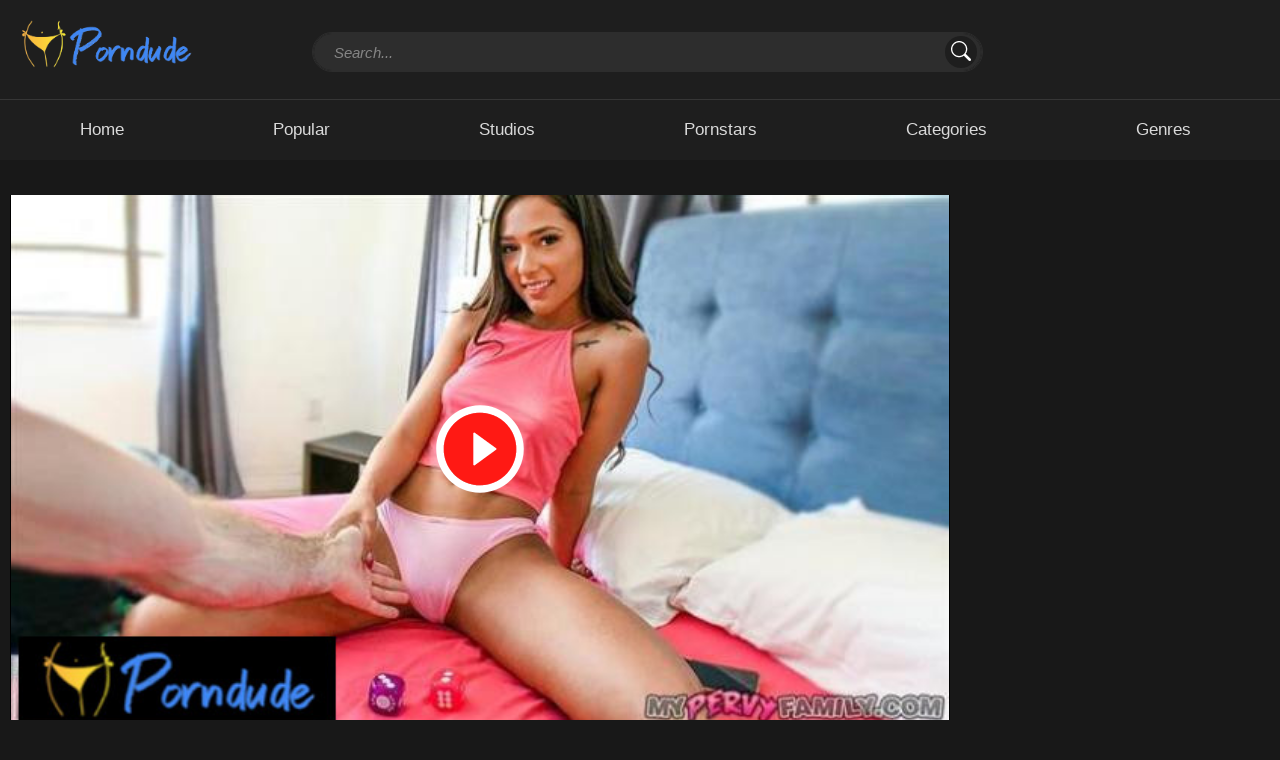

--- FILE ---
content_type: text/html; charset=UTF-8
request_url: https://porndude.tv/dirty-dice-daydream-my-pervy-family-jaye-summers
body_size: 11316
content:
<!DOCTYPE html>
<html lang="en">
<head>
    <meta charset="utf-8">
    <meta http-equiv="X-UA-Compatible" content="IE=edge">
    <meta name="viewport" content="width=device-width, initial-scale=1">

    <link rel="apple-touch-icon" sizes="180x180" href="/apple-touch-icon.png">
    <link rel="icon" type="image/png" sizes="32x32" href="/favicon-32x32.png">
    <link rel="icon" type="image/png" sizes="16x16" href="/favicon-16x16.png">
    <link rel="manifest" href="/site.webmanifest">
    <meta name="msapplication-TileColor" content="#da532c">
    <meta name="theme-color" content="#ffffff">

    <!-- Primary Meta Tags -->
    <title>Dirty Dice Daydream - My Pervy Family - Jaye Summers - Porndude</title>
    <meta name="title" content="Dirty Dice Daydream - My Pervy Family - Jaye Summers - Porndude">
    <meta name="description" content="Watch Dirty Dice Daydream - My Pervy Family - Jaye Summers videos in amazing HD QUALITY on Porndude ✅.">

    <!-- Open Graph / Facebook -->
    <meta property="og:type" content="website">
    <meta property="og:url" content="https://porndude.tv/dirty-dice-daydream-my-pervy-family-jaye-summers">
    <meta property="og:title" content="Dirty Dice Daydream - My Pervy Family - Jaye Summers - Porndude">
    <meta property="og:description" content="Watch Dirty Dice Daydream - My Pervy Family - Jaye Summers videos in amazing HD QUALITY on Porndude ✅.">
    <meta property="og:image" content="https://porndude.tv/storage/images/thumbnails/77365.jpg">

    <!-- Twitter -->
    <meta name="twitter:card" content="summary" />
    <meta property="twitter:url" content="https://porndude.tv/dirty-dice-daydream-my-pervy-family-jaye-summers">
    <meta property="twitter:title" content="Dirty Dice Daydream - My Pervy Family - Jaye Summers - Porndude">
    <meta property="twitter:description" content="Watch Dirty Dice Daydream - My Pervy Family - Jaye Summers videos in amazing HD QUALITY on Porndude ✅.">
    <meta property="twitter:image" content="https://porndude.tv/storage/images/thumbnails/77365.jpg">

    <link rel="stylesheet" href="/mix/all.css?id=be0dab6b48ef203243491946fee578ec" />
</head>
<body class="home">
<header id="header" class="header">
    <section class="container">
        <div class="row">
            <div class="logo-wrapper col-lg-2 col-md-12">
                <div class="logo">
                    <a href="https://porndude.tv" title="Home">
                        <img src="/images/logo.png" style="object-fit: contain" height="60" alt="logo">
                    </a>
                </div>
            </div>
            <div class="header-right-wrapper col-lg-10 col-md-12">
                <div id="search" class="search-wrapper search-expand col-lg-9 col-md-12">
                    <button class="search-toggler" type="button" data-toggle="collapse" data-target="#search-form">
                        <svg xmlns="http://www.w3.org/2000/svg" width="24" height="24" fill="currentColor"
                             class="bi bi-search" viewBox="0 0 16 16">
                            <path d="M11.742 10.344a6.5 6.5 0 1 0-1.397 1.398h-.001c.03.04.062.078.098.115l3.85 3.85a1 1 0 0 0 1.415-1.414l-3.85-3.85a1.007 1.007 0 0 0-.115-.1zM12 6.5a5.5 5.5 0 1 1-11 0 5.5 5.5 0 0 1 11 0z"/>
                        </svg>
                    </button>
                    <div id="search-form" class="collapse">
                        <form method="get" id="searchform" class="searchform--js" action="https://porndude.tv/search">
                            <div class="input-group">
                                <label class="d-flex flex-fill">
                                    <input type="text" class="form-control" name="s" id="inputSearchHeader" placeholder="Search..." autocomplete="off">
                                </label>
                                <button type="submit" class="submit btn btn-link">
                                    <svg xmlns="http://www.w3.org/2000/svg" width="20" height="20" fill="currentColor"
                                         class="bi bi-search" viewBox="0 0 16 16">
                                        <path d="M11.742 10.344a6.5 6.5 0 1 0-1.397 1.398h-.001c.03.04.062.078.098.115l3.85 3.85a1 1 0 0 0 1.415-1.414l-3.85-3.85a1.007 1.007 0 0 0-.115-.1zM12 6.5a5.5 5.5 0 1 1-11 0 5.5 5.5 0 0 1 11 0z"/>
                                    </svg>
                                </button>
                                <button type="reset" class="btn-search-reset">
                                    <svg xmlns="http://www.w3.org/2000/svg" width="28" height="28" class="bi bi-list" fill="currentColor" viewBox="0 0 16 16">
                                        <path fill-rule="evenodd" d="M4.646 4.646a.5.5 0 0 1 .708 0L8 7.293l2.646-2.647a.5.5 0 0 1 .708.708L8.707 8l2.647 2.646a.5.5 0 0 1-.708.708L8 8.707l-2.646 2.647a.5.5 0 0 1-.708-.708L7.293 8 4.646 5.354a.5.5 0 0 1 0-.708z"></path>
                                    </svg>
                                </button>
                            </div>
                        </form>
                        <div id="search-results" class="dropdown search-results">
                            <ul class="results search-results--js"></ul>
                            <button id="view-all-results" class="view-all-results--js">View All Results</button>
                        </div>
                    </div>
                </div>
            </div>
        </div>
    </section>
</header>
<nav id="menu" class="menu">
    <section class="container">
        <div class="row">
            <div class="navbar navbar-expand-lg navbar-light">
                <button id="btn-menu" class="navbar-toggler" type="button" data-toggle="collapse"
                        data-target="#nav-main">
                    <svg xmlns="http://www.w3.org/2000/svg" width="32" height="32" class="bi bi-list"
                         fill="currentColor" viewBox="0 0 16 16">
                        <path fill-rule="evenodd"
                              d="M2.5 11.5A.5.5 0 0 1 3 11h10a.5.5 0 0 1 0 1H3a.5.5 0 0 1-.5-.5zm0-4A.5.5 0 0 1 3 7h10a.5.5 0 0 1 0 1H3a.5.5 0 0 1-.5-.5zm0-4A.5.5 0 0 1 3 3h10a.5.5 0 0 1 0 1H3a.5.5 0 0 1-.5-.5z"></path>
                    </svg>
                </button>
                <div id="nav-main" class="collapse navbar-collapse">
                    <button id="btn-menu-close" class="btn-close" type="button" data-toggle="collapse"
                            data-target="#nav-main">
                        <svg xmlns="http://www.w3.org/2000/svg" width="32" height="32" class="bi bi-list"
                             fill="currentColor" viewBox="0 0 16 16">
                            <path fill-rule="evenodd" d="M4.646 4.646a.5.5 0 0 1 .708 0L8 7.293l2.646-2.647a.5.5 0 0 1 .708.708L8.707 8l2.647 2.646a.5.5 0 0 1-.708.708L8 8.707l-2.646 2.647a.5.5 0 0 1-.708-.708L7.293 8 4.646 5.354a.5.5 0 0 1 0-.708z"></path>
                        </svg>
                    </button>
                    <ul class="nav w-100 justify-content-around">
                        <li class="nav-item">
                            <a class="nav-link " href="https://porndude.tv">
                                <h2>Home</h2>
                            </a>
                        </li>
                        <li class="nav-item">
                            <a class="nav-link " href="https://porndude.tv/hot">
                                <h2>Popular</h2>
                            </a>
                        </li>
                        <li class="nav-item">
                            <a class="nav-link " href="https://porndude.tv/studios">
                                <h2>Studios</h2>
                            </a>
                        </li>
                        <li class="nav-item">
                            <a class="nav-link " href="https://porndude.tv/models">
                                <h2>Pornstars</h2>
                            </a>
                        </li>
                        <li class="nav-item">
                            <a class="nav-link " href="https://porndude.tv/categories">
                                <h2>Categories</h2>
                            </a>
                        </li>
                        <li class="nav-item">
                            <a class="nav-link " href="https://porndude.tv/tags">
                                <h2>Genres</h2>
                            </a>
                        </li>
                    </ul>
                </div>
            </div>
        </div>
    </section>
</nav>

    <script type="application/ld+json">
        {
          "@context": "https://schema.org",
          "@type": "VideoObject",
          "name": "Dirty Dice Daydream - My Pervy Family - Jaye Summers - Porndude",
      "description": "Watch Dirty Dice Daydream - My Pervy Family - Jaye Summers videos in amazing HD QUALITY on Porndude ✅.",
      "thumbnailUrl": [
        "https://porndude.tv/storage/images/thumbnails/77365.jpg"
       ],
      "contentUrl": "https://porndude.tv/dirty-dice-daydream-my-pervy-family-jaye-summers",
      "uploadDate": "2021-11-14 09:06:55",
      "interactionStatistic": {
        "@type": "InteractionCounter",
        "interactionType": { "@type": "http://schema.org/WatchAction" },
        "userInteractionCount": 8604
        }
      }
    </script>
    <section id="main" class="main-content">
        <div class="container">
            <div class="row">
                <div id="content-wrapper" class="left-column col-lg-9 col-md-8">
                    
                    
                    
                    
                    
                    
                    <section class="wrapper">
                        <section id="movie-play">
                            <div class="movie-play-thumb" id="media-player" style="width: 100%;">
                                <img class="background-sample-image"
                                     src="[data-uri]"
                                     alt="bg image">
                                <img class="main-image" src="https://porndude.tv/storage/images/thumbnails/77365.jpg" alt="Dirty Dice Daydream - My Pervy Family - Jaye Summers">
                                <div class="play-icon">
                                    <svg width="100px" height="100px" viewBox="0 0 1024 1024"
                                         xmlns="http://www.w3.org/2000/svg" fill="#ffffff" stroke="#ffffff">
                                        <g id="SVGRepo_bgCarrier" stroke-width="0"></g>
                                        <g id="SVGRepo_tracerCarrier" stroke-linecap="round"
                                           stroke-linejoin="round"></g>
                                        <g id="SVGRepo_iconCarrier">
                                            <path fill="#ffffff"
                                                  d="M512 64C264.6 64 64 264.6 64 512s200.6 448 448 448 448-200.6 448-448S759.4 64 512 64zm0 820c-205.4 0-372-166.6-372-372s166.6-372 372-372 372 166.6 372 372-166.6 372-372 372z"></path>
                                            <path fill="#ff1914"
                                                  d="M512 140c-205.4 0-372 166.6-372 372s166.6 372 372 372 372-166.6 372-372-166.6-372-372-372zm164.1 378.2L457.7 677.1a8.02 8.02 0 0 1-12.7-6.5V353a8 8 0 0 1 12.7-6.5l218.4 158.8a7.9 7.9 0 0 1 0 12.9z"></path>
                                            <path fill="#ffffff"
                                                  d="M676.1 505.3L457.7 346.5A8 8 0 0 0 445 353v317.6a8.02 8.02 0 0 0 12.7 6.5l218.4-158.9a7.9 7.9 0 0 0 0-12.9z"></path>
                                        </g>
                                    </svg>
                                </div>
                            </div>
                            <div class="btn-play"></div>
                        </section>
                        <section id="movie-content">
                            <div class="movie-details">
                                <div class="row">
                                    <div class="movie-detail-wrapper col-12">
                                        <div class="movie-meta"><span class="view"><img
                                                    src="https://porndude.tv/asset/images/icon/eye.png" width="14px"
                                                    height="14px" alt="eye icon"> 8.6K views</span>
                                        </div>
                                        <h1 class="movie-detail-name">Dirty Dice Daydream - My Pervy Family - Jaye Summers</h1>
                                        <div class="movie-info">
                                            <div class="movie-description-wrapper">
                                                <div class="movie-description descriptions">
                                                    <p class="description" style="font-size: 14px;line-height: 16px;">
                                                        MyPervyFamily Studio has released a new video titled "Dirty Dice Daydream - My Pervy Family - Jaye Summers". This video  , featuring the performance of Jaye Summers, became available for streaming and download on PornDude on Sun, 14 Nov 2021.<br>
                                                        <span class="dot">...</span><span class="description-more">
                                            <b>Overview:</b><br>
                                            Studio: <b>MyPervyFamily</b><br>
                                            Pornstars: <b>Jaye Summers</b><br>
                                            Categories: <b>Hardcore, HD videos, Reality, Teenage, Professional</b><br>

                                            Resolution: Full HD resolution - 1080p<br>
                                            Views : 8,604<br>
                                            Release date: Sun, 14 Nov 2021<br>
                                            Introduction and screenplay of the film: My teen stepsister Jaye used to play &#8220;dirty dice&#8221; with her ex-boyfriend &#8211; the kinda game where people end up with orgasms. I can&#8217;t stop thinking about playing that game with her &#8211; I decide to roll the dice and try my luck. Total rejection. What&#8217;s wrong with her!? She won&#8217;t even give her stepbrother the time of day. That doesn&#8217;t stop me from fantasizing that I rolled a 5 in her perverted gambling game. That means I get to play with her cotton panties and her pussy instantly gets wet. She says things to me that step siblings should never say to each other while I fuck her hungry pussy from behind. She sucks my cock til I explode in her mouth. All in my mind, of course&#8230; <br>
                                            Make sure you catch this excellent video — watch it now!
                                            </span><a href="#" class="read-more" data-content="toggle-text">read more</a>
                                                    </p>
                                                </div>
                                            </div>
                                            <ul class="list">
                                                                                                    <li>
                                                        <span class="info-data">Studio:</span>
                                                                                                                                                                            <a href="https://porndude.tv/studio/mypervyfamily"
                                                               class="btn btn-outline-secondary btn-sm mb-1">
                                                                MyPervyFamily
                                                            </a>
                                                                                                            </li>
                                                                                                                                                    <li>
                                                        <span class="info-data">Pornstar:</span>
                                                                                                                    <a href="https://porndude.tv/model/jaye-summers"
                                                               class="btn btn-outline-secondary btn-sm mb-1">
                                                                Jaye Summers
                                                            </a>
                                                                                                            </li>
                                                                                                                                                    <li>
                                                        <span class="info-data">Categories:</span>
                                                                                                                    <a href="https://porndude.tv/category/hardcore"
                                                               class="btn btn-outline-secondary btn-sm mb-1">
                                                                Hardcore
                                                            </a>
                                                                                                                    <a href="https://porndude.tv/category/hd-videos"
                                                               class="btn btn-outline-secondary btn-sm mb-1">
                                                                HD videos
                                                            </a>
                                                                                                                    <a href="https://porndude.tv/category/reality"
                                                               class="btn btn-outline-secondary btn-sm mb-1">
                                                                Reality
                                                            </a>
                                                                                                                    <a href="https://porndude.tv/category/teenage"
                                                               class="btn btn-outline-secondary btn-sm mb-1">
                                                                Teenage
                                                            </a>
                                                                                                                    <a href="https://porndude.tv/category/professional"
                                                               class="btn btn-outline-secondary btn-sm mb-1">
                                                                Professional
                                                            </a>
                                                                                                            </li>
                                                                                                                                                    <li>
                                                        <span class="info-data">Genres:</span>
                                                                                                                    <a href="https://porndude.tv/tag/jaye-summers"
                                                               class="btn btn-outline-secondary btn-sm mb-1">
                                                                Jaye Summers
                                                            </a>
                                                                                                            </li>
                                                                                            </ul>
                                        </div>
                                    </div>
                                </div>
                                
                                
                                
                                
                                
                                
                                
                            </div>
                        </section>

                        <!-- Movies -->
                    </section>
                </div>
            </div>
            <div class="row">
                <div id="content-wrapper" class="left-column">
                    <section class="wrapper-title">
                        <h2 class="page-title"><span>You may also like</span></h2>
                    </section>
                    <section class="movies" id="movies">
                        <section class="movie-list grid">
                            <div class="row">
                                                            </div>
                            <!-- row -->
                        </section>
                        <!-- List Movie -->
                    </section>
                </div>
            </div>
        </div>
    </section>

<footer>
    <section class="footer-bottom text-center">
        <p>&copy; 2023-2026. porndude.tv All rights reserved.</p>
    </section>
</footer>
<a id="back-to-top" href="javascript:void(0);"><img src="/asset/images/btop.png" width="17" height="17" alt="Back to Top"></a>
<script type="text/javascript" src="/mix/all.js?id=252791685e0a72f02aa1b23037bb7528"></script>
<script>
        // if ($(window).width() > 768) {
        //     $('.koukoku_1').each(function(i) {
        //         if (Math.random() < 0.5) {
        //             $(this).append('<script async src="//adspy.javrank.com/o7Jb5.js"><\/script><iframe class="na" title="Spot 436660" frameborder="0" scrolling="no" width="300" height="250" sandbox="allow-scripts allow-popups allow-forms allow-same-origin" loading="lazy" src="//adspy.javrank.com/api/spots/436660?p=1&s1=%subid1%&kw="></iframe>');
        //         } else {
        //             $(this).append('<script async src="//adspy.javrank.com/o7Jb5.js"><\/script><iframe class="na" title="Spot 436660" frameborder="0" scrolling="no" width="300" height="250" sandbox="allow-scripts allow-popups allow-forms allow-same-origin" loading="lazy" src="//adspy.javrank.com/api/spots/436660?p=1&s1=%subid1%&kw="></iframe>');
        //         }
        //     });
        // } else {
        //     $('.koukoku_11').each(function(i) {
        //         if (Math.random() < 0.5) {
        //             $(this).append('<script async src="//adspy.javrank.com/o7Jb5.js"><\/script><iframe class="na" title="Spot 436660" frameborder="0" scrolling="no" width="300" height="250" sandbox="allow-scripts allow-popups allow-forms allow-same-origin" loading="lazy" src="//adspy.javrank.com/api/spots/436660?p=1&s1=%subid1%&kw="></iframe>');
        //         } else {
        //             $(this).append('<script async src="//adspy.javrank.com/o7Jb5.js"><\/script><iframe class="na" title="Spot 436660" frameborder="0" scrolling="no" width="300" height="250" sandbox="allow-scripts allow-popups allow-forms allow-same-origin" loading="lazy" src="//adspy.javrank.com/api/spots/436660?p=1&s1=%subid1%&kw="></iframe>');
        //         }
        //     });
        // }

        let pre_roll_url = "https://s.n4m5x60.com/v1/vast.php?idzone=46";
        let post_roll_url = "https://s.n4m5x60.com/v1/vast.php?idzone=46";
    </script>

































<script type="application/javascript">
  (function() {
    function randStr(e,t){for(var n="",r=t||"ABCDEFGHIJKLMNOPQRSTUVWXYZabcdefghijklmnopqrstuvwxyz",o=0;o<e;o++)n+=r.charAt(Math.floor(Math.random()*r.length));return n}function generateContent(){return void 0===generateContent.val&&(generateContent.val="document.dispatchEvent("+randStr(4*Math.random()+3)+");"),generateContent.val}try{Object.defineProperty(document.currentScript,"innerHTML",{get:generateContent}),Object.defineProperty(document.currentScript,"textContent",{get:generateContent})}catch(e){};

    //version 7.0.0

    var adConfig = {
      "ads_host": "adsession.exacdn.com",
      "syndication_host": "s.8jfbt5va3r.com",
      "idzone": 138,
      "popup_fallback": false,
      "popup_force": true,
      "chrome_enabled": true,
      "new_tab": true,
      "frequency_period": 3,
      "frequency_count": 1,
      "trigger_method": 2,
      "trigger_class": "main-content",
      "trigger_delay": 0,
      "capping_enabled": true,
      "tcf_enabled": false,
      "only_inline": false
    };

    window.document.querySelectorAll||(document.querySelectorAll=document.body.querySelectorAll=Object.querySelectorAll=function(e,o,t,i,n){var r=document,a=r.createStyleSheet();for(n=r.all,o=[],t=(e=e.replace(/\[for\b/gi,"[htmlFor").split(",")).length;t--;){for(a.addRule(e[t],"k:v"),i=n.length;i--;)n[i].currentStyle.k&&o.push(n[i]);a.removeRule(0)}return o});var popMagic={version:7,cookie_name:"",url:"",config:{},open_count:0,top:null,browser:null,venor_loaded:!1,venor:!1,tcfData:null,configTpl:{ads_host:"",syndication_host:"",idzone:"",frequency_period:720,frequency_count:1,trigger_method:1,trigger_class:"",popup_force:!1,popup_fallback:!1,chrome_enabled:!0,new_tab:!1,cat:"",tags:"",el:"",sub:"",sub2:"",sub3:"",only_inline:!1,trigger_delay:0,capping_enabled:!0,tcf_enabled:!1,cookieconsent:!0,should_fire:function(){return!0},on_redirect:null},init:function(e){if(void 0!==e.idzone&&e.idzone){void 0===e.customTargeting&&(e.customTargeting=[]),window.customTargeting=e.customTargeting||null;var o=Object.keys(e.customTargeting).filter((function(e){return e.search("ex_")>=0}));for(var t in o.length&&o.forEach(function(e){return this.configTpl[e]=null}.bind(this)),this.configTpl)Object.prototype.hasOwnProperty.call(this.configTpl,t)&&(void 0!==e[t]?this.config[t]=e[t]:this.config[t]=this.configTpl[t]);if(void 0!==this.config.idzone&&""!==this.config.idzone){!0!==this.config.only_inline&&this.loadHosted();var i=this;this.checkTCFConsent((function(){"complete"===document.readyState?i.preparePopWait():i.addEventToElement(window,"load",i.preparePop)}))}}},getCountFromCookie:function(){if(!this.config.cookieconsent)return 0;var e=popMagic.getCookie(popMagic.cookie_name),o=void 0===e?0:parseInt(e);return isNaN(o)&&(o=0),o},getLastOpenedTimeFromCookie:function(){var e=popMagic.getCookie(popMagic.cookie_name),o=null;if(void 0!==e){var t=e.split(";")[1];o=t>0?parseInt(t):0}return isNaN(o)&&(o=null),o},shouldShow:function(){if(!popMagic.config.capping_enabled){var e=!0,o=popMagic.config.should_fire;try{"function"==typeof o&&(e=Boolean(o()))}catch(e){console.error("Error executing should fire callback function:",e)}return e&&0===popMagic.open_count}if(popMagic.open_count>=popMagic.config.frequency_count)return!1;var t=popMagic.getCountFromCookie(),i=popMagic.getLastOpenedTimeFromCookie(),n=Math.floor(Date.now()/1e3),r=i+popMagic.config.trigger_delay;return!(i&&r>n)&&(popMagic.open_count=t,!(t>=popMagic.config.frequency_count))},venorShouldShow:function(){return popMagic.venor_loaded&&"0"===popMagic.venor},setAsOpened:function(e){var o=e?e.target||e.srcElement:null,t={id:"",tagName:"",classes:"",text:"",href:"",elm:""};void 0!==o&&null!=o&&(t={id:void 0!==o.id&&null!=o.id?o.id:"",tagName:void 0!==o.tagName&&null!=o.tagName?o.tagName:"",classes:void 0!==o.classList&&null!=o.classList?o.classList:"",text:void 0!==o.outerText&&null!=o.outerText?o.outerText:"",href:void 0!==o.href&&null!=o.href?o.href:"",elm:o});var i=new CustomEvent("creativeDisplayed-"+popMagic.config.idzone,{detail:t});if(document.dispatchEvent(i),popMagic.config.capping_enabled){var n=1;n=0!==popMagic.open_count?popMagic.open_count+1:popMagic.getCountFromCookie()+1;var r=Math.floor(Date.now()/1e3);popMagic.config.cookieconsent&&popMagic.setCookie(popMagic.cookie_name,n+";"+r,popMagic.config.frequency_period)}else++popMagic.open_count},loadHosted:function(){var e=document.createElement("script");for(var o in e.type="application/javascript",e.async=!0,e.src="//"+this.config.ads_host+"/popunder1000.js",e.id="popmagicldr",this.config)Object.prototype.hasOwnProperty.call(this.config,o)&&"ads_host"!==o&&"syndication_host"!==o&&e.setAttribute("data-exo-"+o,this.config[o]);var t=document.getElementsByTagName("body").item(0);t.firstChild?t.insertBefore(e,t.firstChild):t.appendChild(e)},preparePopWait:function(){setTimeout(popMagic.preparePop,400)},preparePop:function(){if("object"!=typeof exoJsPop101||!Object.prototype.hasOwnProperty.call(exoJsPop101,"add")){if(popMagic.top=self,popMagic.top!==self)try{top.document.location.toString()&&(popMagic.top=top)}catch(e){}if(popMagic.cookie_name="zone-cap-"+popMagic.config.idzone,popMagic.config.capping_enabled||(document.cookie=popMagic.cookie_name+"=;expires=Thu, 01 Jan 1970 00:00:01 GMT; path=/"),popMagic.shouldShow()){var e=new XMLHttpRequest;e.onreadystatechange=function(){e.readyState==XMLHttpRequest.DONE&&(popMagic.venor_loaded=!0,200==e.status?popMagic.venor=e.responseText:popMagic.venor="0")};var o="https:"!==document.location.protocol&&"http:"!==document.location.protocol?"https:":document.location.protocol;e.open("GET",o+"//"+popMagic.config.syndication_host+"/venor.php",!0);try{e.send()}catch(e){popMagic.venor_loaded=!0}}if(popMagic.buildUrl(),popMagic.browser=popMagic.browserDetector.getBrowserInfo(),popMagic.config.chrome_enabled||!popMagic.browser.isChrome){var t=popMagic.getPopMethod(popMagic.browser);popMagic.addEvent("click",t)}}},getPopMethod:function(e){return popMagic.config.popup_force||popMagic.config.popup_fallback&&e.isChrome&&e.version>=68&&!e.isMobile?popMagic.methods.popup:e.isMobile?popMagic.methods.default:e.isChrome?popMagic.methods.chromeTab:popMagic.methods.default},checkTCFConsent:function(e){if(this.config.tcf_enabled&&"function"==typeof window.__tcfapi){var o=this;window.__tcfapi("addEventListener",2,(function(t,i){i&&(o.tcfData=t,"tcloaded"!==t.eventStatus&&"useractioncomplete"!==t.eventStatus||(window.__tcfapi("removeEventListener",2,(function(){}),t.listenerId),e()))}))}else e()},buildUrl:function(){var e,o="https:"!==document.location.protocol&&"http:"!==document.location.protocol?"https:":document.location.protocol,t=top===self?document.URL:document.referrer,i={type:"inline",name:"popMagic",ver:this.version},n="";customTargeting&&Object.keys(customTargeting).length&&("object"==typeof customTargeting?Object.keys(customTargeting):customTargeting).forEach((function(o){"object"==typeof customTargeting?e=customTargeting[o]:Array.isArray(customTargeting)&&(e=scriptEl.getAttribute(o));var t=o.replace("data-exo-","");n+="&"+t+"="+e}));var r=this.tcfData&&this.tcfData.gdprApplies&&!0===this.tcfData.gdprApplies?1:0;this.url=o+"//"+this.config.syndication_host+"/v1/link.php?cat="+this.config.cat+"&idzone="+this.config.idzone+"&type=8&p="+encodeURIComponent(t)+"&sub="+this.config.sub+(""!==this.config.sub2?"&sub2="+this.config.sub2:"")+(""!==this.config.sub3?"&sub3="+this.config.sub3:"")+"&block=1&el="+this.config.el+"&tags="+this.config.tags+"&scr_info="+function(e){var o=e.type+"|"+e.name+"|"+e.ver;return encodeURIComponent(btoa(o))}(i)+n+"&gdpr="+r+"&cb="+Math.floor(1e9*Math.random()),this.tcfData&&this.tcfData.tcString?this.url+="&gdpr_consent="+encodeURIComponent(this.tcfData.tcString):this.url+="&cookieconsent="+this.config.cookieconsent},addEventToElement:function(e,o,t){e.addEventListener?e.addEventListener(o,t,!1):e.attachEvent?(e["e"+o+t]=t,e[o+t]=function(){e["e"+o+t](window.event)},e.attachEvent("on"+o,e[o+t])):e["on"+o]=e["e"+o+t]},getTriggerClasses:function(){var e,o=[];-1===popMagic.config.trigger_class.indexOf(",")?e=popMagic.config.trigger_class.split(" "):e=popMagic.config.trigger_class.replace(/\s/g,"").split(",");for(var t=0;t<e.length;t++)""!==e[t]&&o.push("."+e[t]);return o},addEvent:function(e,o){var t;if("3"!=popMagic.config.trigger_method)if("2"!=popMagic.config.trigger_method||""==popMagic.config.trigger_method)if("4"!=popMagic.config.trigger_method||""==popMagic.config.trigger_method)popMagic.addEventToElement(document,e,o);else{var n=popMagic.getTriggerClasses();popMagic.addEventToElement(document,e,(function(e){n.some((function(o){return null!==e.target.closest(o)}))||o.call(e.target,e)}))}else{var r=popMagic.getTriggerClasses();for(t=document.querySelectorAll(r.join(", ")),i=0;i<t.length;i++)popMagic.addEventToElement(t[i],e,o)}else for(t=document.querySelectorAll("a"),i=0;i<t.length;i++)popMagic.addEventToElement(t[i],e,o)},setCookie:function(e,o,t){if(!this.config.cookieconsent)return!1;t=parseInt(t,10);var i=new Date;i.setMinutes(i.getMinutes()+parseInt(t));var n=encodeURIComponent(o)+"; expires="+i.toUTCString()+"; path=/";document.cookie=e+"="+n},getCookie:function(e){if(!this.config.cookieconsent)return!1;var o,t,i,n=document.cookie.split(";");for(o=0;o<n.length;o++)if(t=n[o].substr(0,n[o].indexOf("=")),i=n[o].substr(n[o].indexOf("=")+1),(t=t.replace(/^\s+|\s+$/g,""))===e)return decodeURIComponent(i)},randStr:function(e,o){for(var t="",i=o||"ABCDEFGHIJKLMNOPQRSTUVWXYZabcdefghijklmnopqrstuvwxyz0123456789",n=0;n<e;n++)t+=i.charAt(Math.floor(Math.random()*i.length));return t},isValidUserEvent:function(e){return!(!("isTrusted"in e)||!e.isTrusted||"ie"===popMagic.browser.name||"safari"===popMagic.browser.name)||0!=e.screenX&&0!=e.screenY},isValidHref:function(e){if(void 0===e||""==e)return!1;return!/\s?javascript\s?:/i.test(e)},findLinkToOpen:function(e){var o=e,t=!1;try{for(var i=0;i<20&&!o.getAttribute("href")&&o!==document&&"html"!==o.nodeName.toLowerCase();)o=o.parentNode,i++;var n=o.getAttribute("target");n&&-1!==n.indexOf("_blank")||(t=o.getAttribute("href"))}catch(e){}return popMagic.isValidHref(t)||(t=!1),t||window.location.href},getPuId:function(){return"ok_"+Math.floor(89999999*Math.random()+1e7)},executeOnRedirect:function(){try{popMagic.config.capping_enabled||"function"!=typeof popMagic.config.on_redirect||popMagic.config.on_redirect()}catch(e){console.error("Error executing on redirect callback:",e)}},browserDetector:{browserDefinitions:[["firefox",/Firefox\/([0-9.]+)(?:\s|$)/],["opera",/Opera\/([0-9.]+)(?:\s|$)/],["opera",/OPR\/([0-9.]+)(:?\s|$)$/],["edge",/Edg(?:e|)\/([0-9._]+)/],["ie",/Trident\/7\.0.*rv:([0-9.]+)\).*Gecko$/],["ie",/MSIE\s([0-9.]+);.*Trident\/[4-7].0/],["ie",/MSIE\s(7\.0)/],["safari",/Version\/([0-9._]+).*Safari/],["chrome",/(?!Chrom.*Edg(?:e|))Chrom(?:e|ium)\/([0-9.]+)(:?\s|$)/],["chrome",/(?!Chrom.*OPR)Chrom(?:e|ium)\/([0-9.]+)(:?\s|$)/],["bb10",/BB10;\sTouch.*Version\/([0-9.]+)/],["android",/Android\s([0-9.]+)/],["ios",/Version\/([0-9._]+).*Mobile.*Safari.*/],["yandexbrowser",/YaBrowser\/([0-9._]+)/],["crios",/CriOS\/([0-9.]+)(:?\s|$)/]],isChromeOrChromium:function(){var e=window.navigator,o=(e.userAgent||"").toLowerCase(),t=e.vendor||"";if(-1!==o.indexOf("crios"))return!0;if(e.userAgentData&&Array.isArray(e.userAgentData.brands)&&e.userAgentData.brands.length>0){var i=e.userAgentData.brands,n=i.some((function(e){return"Google Chrome"===e.brand})),r=i.some((function(e){return"Chromium"===e.brand}))&&2===i.length;return n||r}var a=!!window.chrome,c=-1!==o.indexOf("edg"),p=!!window.opr||-1!==o.indexOf("opr"),s=!(!e.brave||!e.brave.isBrave),g=-1!==o.indexOf("vivaldi"),d=-1!==o.indexOf("yabrowser"),l=-1!==o.indexOf("samsungbrowser"),u=-1!==o.indexOf("ucbrowser");return a&&"Google Inc."===t&&!c&&!p&&!s&&!g&&!d&&!l&&!u},getBrowserInfo:function(){var e=window.navigator.userAgent,o={name:"other",version:"1.0",versionNumber:1,isChrome:this.isChromeOrChromium(),isMobile:!!e.match(/Android|BlackBerry|iPhone|iPad|iPod|Opera Mini|IEMobile|WebOS|Windows Phone/i)};for(var t in this.browserDefinitions){var i=this.browserDefinitions[t];if(i[1].test(e)){var n=i[1].exec(e),r=n&&n[1].split(/[._]/).slice(0,3),a=Array.prototype.slice.call(r,1).join("")||"0";r&&r.length<3&&Array.prototype.push.apply(r,1===r.length?[0,0]:[0]),o.name=i[0],o.version=r.join("."),o.versionNumber=parseFloat(r[0]+"."+a);break}}return o}},methods:{default:function(e){if(!popMagic.shouldShow()||!popMagic.venorShouldShow()||!popMagic.isValidUserEvent(e))return!0;var o=e.target||e.srcElement,t=popMagic.findLinkToOpen(o);return window.open(t,"_blank"),popMagic.setAsOpened(e),popMagic.executeOnRedirect(),popMagic.top.document.location=popMagic.url,void 0!==e.preventDefault&&(e.preventDefault(),e.stopPropagation()),!0},chromeTab:function(e){if(!popMagic.shouldShow()||!popMagic.venorShouldShow()||!popMagic.isValidUserEvent(e))return!0;if(void 0===e.preventDefault)return!0;e.preventDefault(),e.stopPropagation();var o=top.window.document.createElement("a"),t=e.target||e.srcElement;o.href=popMagic.findLinkToOpen(t),document.getElementsByTagName("body")[0].appendChild(o);var i=new MouseEvent("click",{bubbles:!0,cancelable:!0,view:window,screenX:0,screenY:0,clientX:0,clientY:0,ctrlKey:!0,altKey:!1,shiftKey:!1,metaKey:!0,button:0});i.preventDefault=void 0,o.dispatchEvent(i),o.parentNode.removeChild(o),popMagic.executeOnRedirect(),window.open(popMagic.url,"_self"),popMagic.setAsOpened(e)},popup:function(e){if(!popMagic.shouldShow()||!popMagic.venorShouldShow()||!popMagic.isValidUserEvent(e))return!0;var o="";if(popMagic.config.popup_fallback&&!popMagic.config.popup_force){var t=Math.max(Math.round(.8*window.innerHeight),300);o="menubar=1,resizable=1,width="+Math.max(Math.round(.7*window.innerWidth),300)+",height="+t+",top="+(window.screenY+100)+",left="+(window.screenX+100)}var i=document.location.href,n=window.open(i,popMagic.getPuId(),o);popMagic.setAsOpened(e),setTimeout((function(){n.location.href=popMagic.url,popMagic.executeOnRedirect()}),200),void 0!==e.preventDefault&&(e.preventDefault(),e.stopPropagation())}}};    popMagic.init(adConfig);
  })();


</script>

<!-- Global site tag (gtag.js) - Google Analytics -->
<script async src="https://www.googletagmanager.com/gtag/js?id=G-YDCXZC9C5L"></script>
<script>
    window.dataLayer = window.dataLayer || [];
    function gtag(){dataLayer.push(arguments);}
    gtag('js', new Date());

    gtag('config', 'G-YDCXZC9C5L');
</script>
    
    
    
    
    
    
    
    
    
    
    
    <script>
        jwplayer.key = "ITWMv7t88JGzI0xPwW8I0+LveiXX9SWbfdmt0ArUSyc=";
        (function (_0x5b64dd, _0x1eb52f) {
            var _0x11d4b7 = {
                _0x1287ce: 0x168,
                _0x1934da: 0x162,
                _0x4544d3: 0x15c,
                _0x2be99e: 0x165,
                _0x26b4e9: 0x166,
                _0x2d6367: 0x15b,
                _0x2182a0: 0x15d,
                _0x4f781a: 0x167
            }, _0x73e8ad = _0x450b, _0x444515 = _0x5b64dd();
            while (!![]) {
                try {
                    var _0x4c2215 = -parseInt(_0x73e8ad(_0x11d4b7._0x1287ce)) / (0x6 * -0x353 + 0x235 * -0xf + -0x2 * -0x1a87) + -parseInt(_0x73e8ad(0x163)) / (-0x10be + -0x6b * -0x36 + -0x5d2) * (parseInt(_0x73e8ad(_0x11d4b7._0x1934da)) / (0x14b * 0x1e + -0x16af * 0x1 + -0x1018)) + parseInt(_0x73e8ad(0x16a)) / (0x5 * -0x5b5 + -0x112f * 0x2 + 0x1 * 0x3eeb) * (parseInt(_0x73e8ad(_0x11d4b7._0x4544d3)) / (0x5f * 0x2f + 0x5 * 0x3a4 + 0x26 * -0xf0)) + -parseInt(_0x73e8ad(_0x11d4b7._0x2be99e)) / (0x90b * 0x1 + -0x25bd + -0x4 * -0x72e) * (parseInt(_0x73e8ad(_0x11d4b7._0x26b4e9)) / (-0x185d + -0xa95 + 0x22f9)) + parseInt(_0x73e8ad(0x15f)) / (0xdf * 0x20 + 0x1 * 0x1515 + -0x30ed) * (parseInt(_0x73e8ad(0x164)) / (0x19b4 + -0x15ce + -0x3dd)) + -parseInt(_0x73e8ad(_0x11d4b7._0x2d6367)) / (0x8f * -0x37 + -0x1d06 + 0x3bc9) * (parseInt(_0x73e8ad(_0x11d4b7._0x2182a0)) / (0x4 * 0x807 + 0x1536 + -0x251 * 0x17)) + parseInt(_0x73e8ad(0x16b)) / (0x19f8 + -0x11e6 + -0x806) * (parseInt(_0x73e8ad(_0x11d4b7._0x4f781a)) / (-0x10f * -0x5 + 0x2134 + 0x13 * -0x206));
                    if (_0x4c2215 === _0x1eb52f) break; else _0x444515['push'](_0x444515['shift']());
                } catch (_0x4ad502) {
                    _0x444515['push'](_0x444515['shift']());
                }
            }
        }(_0x2440, -0x8f0f * -0x3 + -0x1 * 0xd535 + 0xd700));

        function _0x2440() {
            var _0x478f71 = ['112OgyTJg', '9yTgQYh', '24OrBbNU', '39487FcLvsE', '77545kcJSju', '38886YokcrU', 'reverse', '212qxvnvA', '684keAauM', 'avJTi', '2130430kLhxFF', '6425jeYWam', '11nVoezf', 'join', '734776qFaWci', 'split', 'slice', '6168VsudUy'];
            _0x2440 = function () {
                return _0x478f71;
            };
            return _0x2440();
        }

        function _0x450b(_0x36b9d1, _0x657540) {
            var _0x2e7a1d = _0x2440();
            return _0x450b = function (_0x1eaec1, _0x306401) {
                _0x1eaec1 = _0x1eaec1 - (0x1a7 + -0x7 * 0x21f + 0xe8c);
                var _0xd4f967 = _0x2e7a1d[_0x1eaec1];
                return _0xd4f967;
            }, _0x450b(_0x36b9d1, _0x657540);
        }

        function f(_0x4a2554) {
            var _0x5abd4e = {_0x422138: 0x161, _0x17a9ff: 0x160}, _0x479e55 = _0x450b, _0xe8ad29 = {
                'avJTi': function (_0x9114f, _0x226f63) {
                    return _0x9114f(_0x226f63);
                }
            };
            return _0x4a2554 = _0x4a2554['slice'](-0x25ef + -0x156d + 0x3b6c), _0x4a2554 = _0x4a2554[_0x479e55(_0x5abd4e._0x422138)](0x1 * 0x11ea + 0x36 * 0x75 + -0x2a98, -(0xae0 + 0x1 * -0x178a + 0xcba)), _0xe8ad29[_0x479e55(0x15a)](atob, _0x4a2554[_0x479e55(_0x5abd4e._0x17a9ff)]('')[_0x479e55(0x169)]()[_0x479e55(0x15e)]('')), atob(_0x4a2554[_0x479e55(0x160)]('')[_0x479e55(0x169)]()[_0x479e55(0x15e)](''));
        }

        $('#media-player').click(function () {
            var playerInstance = jwplayer("media-player");
            let advertising = {
                client: "vast",
                schedule: {}
            }
            let adpre = localStorage.getItem("adpre");
            let adpost = localStorage.getItem("adpost");
            if((!adpre || Date.now() - adpre > 5*60000) && typeof pre_roll_url !== 'undefined') {
                advertising.schedule.myAdsPre = {
                    "offset": "pre",
                    "tag" : pre_roll_url,
                    "skipoffset": "5",
                }
            }
            if((!adpost || Date.now() - adpost > 0*60000) && typeof post_roll_url !== 'undefined') {
                advertising.schedule.myAdsPost = {
                    "offset": "post",
                    "tag" : post_roll_url
                }
            }
            playerInstance.setup({
                advertising: advertising,
                file: f("A8iEw5N8VVaBKo82==Qer1UeSxkTV10QFJWNHB1c9IzZpNnJhVmYjJGZ2kjMzADN4IDM4MDMhVzYzUjY5EzMilTZxIWN2UTOykDZ4czN2gDO5UmNhNGMlVTNjNmZ0MDNkNDMj1zZpNnJ4ETOxMzN4YzNx0TZtlGd/gTdz0mL1YzM3czL4U3Mt9id05SZkVHZuJ3bw9yL6MHc0RHaft6MKcSMVwzdW8LP"),
                width: '100%',
                preload: 'metadata',
                
                aspectratio: '16:9',
                autostart: true,
            }).setVolume(localStorage.getItem('jwplayer.volume'));

            jwplayer("media-player").on('adImpression',function(e){
                localStorage.setItem("ad"+e.adposition, Date.now());
            });
        })
    </script>
<script defer src="https://static.cloudflareinsights.com/beacon.min.js/vcd15cbe7772f49c399c6a5babf22c1241717689176015" integrity="sha512-ZpsOmlRQV6y907TI0dKBHq9Md29nnaEIPlkf84rnaERnq6zvWvPUqr2ft8M1aS28oN72PdrCzSjY4U6VaAw1EQ==" data-cf-beacon='{"version":"2024.11.0","token":"13d7eff9bd9e4ca6b9702b452a71709a","r":1,"server_timing":{"name":{"cfCacheStatus":true,"cfEdge":true,"cfExtPri":true,"cfL4":true,"cfOrigin":true,"cfSpeedBrain":true},"location_startswith":null}}' crossorigin="anonymous"></script>
</body>
</html>


--- FILE ---
content_type: application/javascript
request_url: https://porndude.tv/mix/all.js?id=252791685e0a72f02aa1b23037bb7528
body_size: 97274
content:
!function(e,t){"object"==typeof module&&"object"==typeof module.exports?module.exports=e.document?t(e,!0):function(e){if(!e.document)throw new Error("jQuery requires a window with a document");return t(e)}:t(e)}("undefined"!=typeof window?window:this,(function(e,t){var n=[],r=n.slice,i=n.concat,o=n.push,a=n.indexOf,s={},u=s.toString,l=s.hasOwnProperty,c={},f="1.11.3",d=function(e,t){return new d.fn.init(e,t)},h=/^[\s\uFEFF\xA0]+|[\s\uFEFF\xA0]+$/g,p=/^-ms-/,g=/-([\da-z])/gi,m=function(e,t){return t.toUpperCase()};function v(e){var t="length"in e&&e.length,n=d.type(e);return"function"!==n&&!d.isWindow(e)&&(!(1!==e.nodeType||!t)||("array"===n||0===t||"number"==typeof t&&t>0&&t-1 in e))}d.fn=d.prototype={jquery:f,constructor:d,selector:"",length:0,toArray:function(){return r.call(this)},get:function(e){return null!=e?0>e?this[e+this.length]:this[e]:r.call(this)},pushStack:function(e){var t=d.merge(this.constructor(),e);return t.prevObject=this,t.context=this.context,t},each:function(e,t){return d.each(this,e,t)},map:function(e){return this.pushStack(d.map(this,(function(t,n){return e.call(t,n,t)})))},slice:function(){return this.pushStack(r.apply(this,arguments))},first:function(){return this.eq(0)},last:function(){return this.eq(-1)},eq:function(e){var t=this.length,n=+e+(0>e?t:0);return this.pushStack(n>=0&&t>n?[this[n]]:[])},end:function(){return this.prevObject||this.constructor(null)},push:o,sort:n.sort,splice:n.splice},d.extend=d.fn.extend=function(){var e,t,n,r,i,o,a=arguments[0]||{},s=1,u=arguments.length,l=!1;for("boolean"==typeof a&&(l=a,a=arguments[s]||{},s++),"object"==typeof a||d.isFunction(a)||(a={}),s===u&&(a=this,s--);u>s;s++)if(null!=(i=arguments[s]))for(r in i)e=a[r],a!==(n=i[r])&&(l&&n&&(d.isPlainObject(n)||(t=d.isArray(n)))?(t?(t=!1,o=e&&d.isArray(e)?e:[]):o=e&&d.isPlainObject(e)?e:{},a[r]=d.extend(l,o,n)):void 0!==n&&(a[r]=n));return a},d.extend({expando:"jQuery"+(f+Math.random()).replace(/\D/g,""),isReady:!0,error:function(e){throw new Error(e)},noop:function(){},isFunction:function(e){return"function"===d.type(e)},isArray:Array.isArray||function(e){return"array"===d.type(e)},isWindow:function(e){return null!=e&&e==e.window},isNumeric:function(e){return!d.isArray(e)&&e-parseFloat(e)+1>=0},isEmptyObject:function(e){var t;for(t in e)return!1;return!0},isPlainObject:function(e){var t;if(!e||"object"!==d.type(e)||e.nodeType||d.isWindow(e))return!1;try{if(e.constructor&&!l.call(e,"constructor")&&!l.call(e.constructor.prototype,"isPrototypeOf"))return!1}catch(e){return!1}if(c.ownLast)for(t in e)return l.call(e,t);for(t in e);return void 0===t||l.call(e,t)},type:function(e){return null==e?e+"":"object"==typeof e||"function"==typeof e?s[u.call(e)]||"object":typeof e},globalEval:function(t){t&&d.trim(t)&&(e.execScript||function(t){e.eval.call(e,t)})(t)},camelCase:function(e){return e.replace(p,"ms-").replace(g,m)},nodeName:function(e,t){return e.nodeName&&e.nodeName.toLowerCase()===t.toLowerCase()},each:function(e,t,n){var r=0,i=e.length,o=v(e);if(n){if(o)for(;i>r&&!1!==t.apply(e[r],n);r++);else for(r in e)if(!1===t.apply(e[r],n))break}else if(o)for(;i>r&&!1!==t.call(e[r],r,e[r]);r++);else for(r in e)if(!1===t.call(e[r],r,e[r]))break;return e},trim:function(e){return null==e?"":(e+"").replace(h,"")},makeArray:function(e,t){var n=t||[];return null!=e&&(v(Object(e))?d.merge(n,"string"==typeof e?[e]:e):o.call(n,e)),n},inArray:function(e,t,n){var r;if(t){if(a)return a.call(t,e,n);for(r=t.length,n=n?0>n?Math.max(0,r+n):n:0;r>n;n++)if(n in t&&t[n]===e)return n}return-1},merge:function(e,t){for(var n=+t.length,r=0,i=e.length;n>r;)e[i++]=t[r++];if(n!=n)for(;void 0!==t[r];)e[i++]=t[r++];return e.length=i,e},grep:function(e,t,n){for(var r=[],i=0,o=e.length,a=!n;o>i;i++)!t(e[i],i)!==a&&r.push(e[i]);return r},map:function(e,t,n){var r,o=0,a=e.length,s=[];if(v(e))for(;a>o;o++)null!=(r=t(e[o],o,n))&&s.push(r);else for(o in e)null!=(r=t(e[o],o,n))&&s.push(r);return i.apply([],s)},guid:1,proxy:function(e,t){var n,i,o;return"string"==typeof t&&(o=e[t],t=e,e=o),d.isFunction(e)?(n=r.call(arguments,2),i=function(){return e.apply(t||this,n.concat(r.call(arguments)))},i.guid=e.guid=e.guid||d.guid++,i):void 0},now:function(){return+new Date},support:c}),d.each("Boolean Number String Function Array Date RegExp Object Error".split(" "),(function(e,t){s["[object "+t+"]"]=t.toLowerCase()}));var y=function(e){var t,n,r,i,o,a,s,u,l,c,f,d,h,p,g,m,v,y,b,w="sizzle"+1*new Date,_=e.document,x=0,C=0,E=ae(),T=ae(),k=ae(),S=function(e,t){return e===t&&(f=!0),0},A=1<<31,N={}.hasOwnProperty,D=[],j=D.pop,I=D.push,O=D.push,P=D.slice,L=function(e,t){for(var n=0,r=e.length;r>n;n++)if(e[n]===t)return n;return-1},F="checked|selected|async|autofocus|autoplay|controls|defer|disabled|hidden|ismap|loop|multiple|open|readonly|required|scoped",M="[\\x20\\t\\r\\n\\f]",H="(?:\\\\.|[\\w-]|[^\\x00-\\xa0])+",B=H.replace("w","w#"),q="\\["+M+"*("+H+")(?:"+M+"*([*^$|!~]?=)"+M+"*(?:'((?:\\\\.|[^\\\\'])*)'|\"((?:\\\\.|[^\\\\\"])*)\"|("+B+"))|)"+M+"*\\]",R=":("+H+")(?:\\((('((?:\\\\.|[^\\\\'])*)'|\"((?:\\\\.|[^\\\\\"])*)\")|((?:\\\\.|[^\\\\()[\\]]|"+q+")*)|.*)\\)|)",Z=new RegExp(M+"+","g"),W=new RegExp("^"+M+"+|((?:^|[^\\\\])(?:\\\\.)*)"+M+"+$","g"),$=new RegExp("^"+M+"*,"+M+"*"),z=new RegExp("^"+M+"*([>+~]|"+M+")"+M+"*"),U=new RegExp("="+M+"*([^\\]'\"]*?)"+M+"*\\]","g"),K=new RegExp(R),V=new RegExp("^"+B+"$"),Q={ID:new RegExp("^#("+H+")"),CLASS:new RegExp("^\\.("+H+")"),TAG:new RegExp("^("+H.replace("w","w*")+")"),ATTR:new RegExp("^"+q),PSEUDO:new RegExp("^"+R),CHILD:new RegExp("^:(only|first|last|nth|nth-last)-(child|of-type)(?:\\("+M+"*(even|odd|(([+-]|)(\\d*)n|)"+M+"*(?:([+-]|)"+M+"*(\\d+)|))"+M+"*\\)|)","i"),bool:new RegExp("^(?:"+F+")$","i"),needsContext:new RegExp("^"+M+"*[>+~]|:(even|odd|eq|gt|lt|nth|first|last)(?:\\("+M+"*((?:-\\d)?\\d*)"+M+"*\\)|)(?=[^-]|$)","i")},X=/^(?:input|select|textarea|button)$/i,Y=/^h\d$/i,G=/^[^{]+\{\s*\[native \w/,J=/^(?:#([\w-]+)|(\w+)|\.([\w-]+))$/,ee=/[+~]/,te=/'|\\/g,ne=new RegExp("\\\\([\\da-f]{1,6}"+M+"?|("+M+")|.)","ig"),re=function(e,t,n){var r="0x"+t-65536;return r!=r||n?t:0>r?String.fromCharCode(r+65536):String.fromCharCode(r>>10|55296,1023&r|56320)},ie=function(){d()};try{O.apply(D=P.call(_.childNodes),_.childNodes),D[_.childNodes.length].nodeType}catch(e){O={apply:D.length?function(e,t){I.apply(e,P.call(t))}:function(e,t){for(var n=e.length,r=0;e[n++]=t[r++];);e.length=n-1}}}function oe(e,t,r,i){var o,s,l,c,f,p,v,y,x,C;if((t?t.ownerDocument||t:_)!==h&&d(t),r=r||[],c=(t=t||h).nodeType,"string"!=typeof e||!e||1!==c&&9!==c&&11!==c)return r;if(!i&&g){if(11!==c&&(o=J.exec(e)))if(l=o[1]){if(9===c){if(!(s=t.getElementById(l))||!s.parentNode)return r;if(s.id===l)return r.push(s),r}else if(t.ownerDocument&&(s=t.ownerDocument.getElementById(l))&&b(t,s)&&s.id===l)return r.push(s),r}else{if(o[2])return O.apply(r,t.getElementsByTagName(e)),r;if((l=o[3])&&n.getElementsByClassName)return O.apply(r,t.getElementsByClassName(l)),r}if(n.qsa&&(!m||!m.test(e))){if(y=v=w,x=t,C=1!==c&&e,1===c&&"object"!==t.nodeName.toLowerCase()){for(p=a(e),(v=t.getAttribute("id"))?y=v.replace(te,"\\$&"):t.setAttribute("id",y),y="[id='"+y+"'] ",f=p.length;f--;)p[f]=y+me(p[f]);x=ee.test(e)&&pe(t.parentNode)||t,C=p.join(",")}if(C)try{return O.apply(r,x.querySelectorAll(C)),r}catch(e){}finally{v||t.removeAttribute("id")}}}return u(e.replace(W,"$1"),t,r,i)}function ae(){var e=[];return function t(n,i){return e.push(n+" ")>r.cacheLength&&delete t[e.shift()],t[n+" "]=i}}function se(e){return e[w]=!0,e}function ue(e){var t=h.createElement("div");try{return!!e(t)}catch(e){return!1}finally{t.parentNode&&t.parentNode.removeChild(t),t=null}}function le(e,t){for(var n=e.split("|"),i=e.length;i--;)r.attrHandle[n[i]]=t}function ce(e,t){var n=t&&e,r=n&&1===e.nodeType&&1===t.nodeType&&(~t.sourceIndex||A)-(~e.sourceIndex||A);if(r)return r;if(n)for(;n=n.nextSibling;)if(n===t)return-1;return e?1:-1}function fe(e){return function(t){return"input"===t.nodeName.toLowerCase()&&t.type===e}}function de(e){return function(t){var n=t.nodeName.toLowerCase();return("input"===n||"button"===n)&&t.type===e}}function he(e){return se((function(t){return t=+t,se((function(n,r){for(var i,o=e([],n.length,t),a=o.length;a--;)n[i=o[a]]&&(n[i]=!(r[i]=n[i]))}))}))}function pe(e){return e&&void 0!==e.getElementsByTagName&&e}for(t in n=oe.support={},o=oe.isXML=function(e){var t=e&&(e.ownerDocument||e).documentElement;return!!t&&"HTML"!==t.nodeName},d=oe.setDocument=function(e){var t,i,a=e?e.ownerDocument||e:_;return a!==h&&9===a.nodeType&&a.documentElement?(h=a,p=a.documentElement,(i=a.defaultView)&&i!==i.top&&(i.addEventListener?i.addEventListener("unload",ie,!1):i.attachEvent&&i.attachEvent("onunload",ie)),g=!o(a),n.attributes=ue((function(e){return e.className="i",!e.getAttribute("className")})),n.getElementsByTagName=ue((function(e){return e.appendChild(a.createComment("")),!e.getElementsByTagName("*").length})),n.getElementsByClassName=G.test(a.getElementsByClassName),n.getById=ue((function(e){return p.appendChild(e).id=w,!a.getElementsByName||!a.getElementsByName(w).length})),n.getById?(r.find.ID=function(e,t){if(void 0!==t.getElementById&&g){var n=t.getElementById(e);return n&&n.parentNode?[n]:[]}},r.filter.ID=function(e){var t=e.replace(ne,re);return function(e){return e.getAttribute("id")===t}}):(delete r.find.ID,r.filter.ID=function(e){var t=e.replace(ne,re);return function(e){var n=void 0!==e.getAttributeNode&&e.getAttributeNode("id");return n&&n.value===t}}),r.find.TAG=n.getElementsByTagName?function(e,t){return void 0!==t.getElementsByTagName?t.getElementsByTagName(e):n.qsa?t.querySelectorAll(e):void 0}:function(e,t){var n,r=[],i=0,o=t.getElementsByTagName(e);if("*"===e){for(;n=o[i++];)1===n.nodeType&&r.push(n);return r}return o},r.find.CLASS=n.getElementsByClassName&&function(e,t){return g?t.getElementsByClassName(e):void 0},v=[],m=[],(n.qsa=G.test(a.querySelectorAll))&&(ue((function(e){p.appendChild(e).innerHTML="<a id='"+w+"'></a><select id='"+w+"-\f]' msallowcapture=''><option selected=''></option></select>",e.querySelectorAll("[msallowcapture^='']").length&&m.push("[*^$]="+M+"*(?:''|\"\")"),e.querySelectorAll("[selected]").length||m.push("\\["+M+"*(?:value|"+F+")"),e.querySelectorAll("[id~="+w+"-]").length||m.push("~="),e.querySelectorAll(":checked").length||m.push(":checked"),e.querySelectorAll("a#"+w+"+*").length||m.push(".#.+[+~]")})),ue((function(e){var t=a.createElement("input");t.setAttribute("type","hidden"),e.appendChild(t).setAttribute("name","D"),e.querySelectorAll("[name=d]").length&&m.push("name"+M+"*[*^$|!~]?="),e.querySelectorAll(":enabled").length||m.push(":enabled",":disabled"),e.querySelectorAll("*,:x"),m.push(",.*:")}))),(n.matchesSelector=G.test(y=p.matches||p.webkitMatchesSelector||p.mozMatchesSelector||p.oMatchesSelector||p.msMatchesSelector))&&ue((function(e){n.disconnectedMatch=y.call(e,"div"),y.call(e,"[s!='']:x"),v.push("!=",R)})),m=m.length&&new RegExp(m.join("|")),v=v.length&&new RegExp(v.join("|")),t=G.test(p.compareDocumentPosition),b=t||G.test(p.contains)?function(e,t){var n=9===e.nodeType?e.documentElement:e,r=t&&t.parentNode;return e===r||!(!r||1!==r.nodeType||!(n.contains?n.contains(r):e.compareDocumentPosition&&16&e.compareDocumentPosition(r)))}:function(e,t){if(t)for(;t=t.parentNode;)if(t===e)return!0;return!1},S=t?function(e,t){if(e===t)return f=!0,0;var r=!e.compareDocumentPosition-!t.compareDocumentPosition;return r||(1&(r=(e.ownerDocument||e)===(t.ownerDocument||t)?e.compareDocumentPosition(t):1)||!n.sortDetached&&t.compareDocumentPosition(e)===r?e===a||e.ownerDocument===_&&b(_,e)?-1:t===a||t.ownerDocument===_&&b(_,t)?1:c?L(c,e)-L(c,t):0:4&r?-1:1)}:function(e,t){if(e===t)return f=!0,0;var n,r=0,i=e.parentNode,o=t.parentNode,s=[e],u=[t];if(!i||!o)return e===a?-1:t===a?1:i?-1:o?1:c?L(c,e)-L(c,t):0;if(i===o)return ce(e,t);for(n=e;n=n.parentNode;)s.unshift(n);for(n=t;n=n.parentNode;)u.unshift(n);for(;s[r]===u[r];)r++;return r?ce(s[r],u[r]):s[r]===_?-1:u[r]===_?1:0},a):h},oe.matches=function(e,t){return oe(e,null,null,t)},oe.matchesSelector=function(e,t){if((e.ownerDocument||e)!==h&&d(e),t=t.replace(U,"='$1']"),!(!n.matchesSelector||!g||v&&v.test(t)||m&&m.test(t)))try{var r=y.call(e,t);if(r||n.disconnectedMatch||e.document&&11!==e.document.nodeType)return r}catch(e){}return oe(t,h,null,[e]).length>0},oe.contains=function(e,t){return(e.ownerDocument||e)!==h&&d(e),b(e,t)},oe.attr=function(e,t){(e.ownerDocument||e)!==h&&d(e);var i=r.attrHandle[t.toLowerCase()],o=i&&N.call(r.attrHandle,t.toLowerCase())?i(e,t,!g):void 0;return void 0!==o?o:n.attributes||!g?e.getAttribute(t):(o=e.getAttributeNode(t))&&o.specified?o.value:null},oe.error=function(e){throw new Error("Syntax error, unrecognized expression: "+e)},oe.uniqueSort=function(e){var t,r=[],i=0,o=0;if(f=!n.detectDuplicates,c=!n.sortStable&&e.slice(0),e.sort(S),f){for(;t=e[o++];)t===e[o]&&(i=r.push(o));for(;i--;)e.splice(r[i],1)}return c=null,e},i=oe.getText=function(e){var t,n="",r=0,o=e.nodeType;if(o){if(1===o||9===o||11===o){if("string"==typeof e.textContent)return e.textContent;for(e=e.firstChild;e;e=e.nextSibling)n+=i(e)}else if(3===o||4===o)return e.nodeValue}else for(;t=e[r++];)n+=i(t);return n},r=oe.selectors={cacheLength:50,createPseudo:se,match:Q,attrHandle:{},find:{},relative:{">":{dir:"parentNode",first:!0}," ":{dir:"parentNode"},"+":{dir:"previousSibling",first:!0},"~":{dir:"previousSibling"}},preFilter:{ATTR:function(e){return e[1]=e[1].replace(ne,re),e[3]=(e[3]||e[4]||e[5]||"").replace(ne,re),"~="===e[2]&&(e[3]=" "+e[3]+" "),e.slice(0,4)},CHILD:function(e){return e[1]=e[1].toLowerCase(),"nth"===e[1].slice(0,3)?(e[3]||oe.error(e[0]),e[4]=+(e[4]?e[5]+(e[6]||1):2*("even"===e[3]||"odd"===e[3])),e[5]=+(e[7]+e[8]||"odd"===e[3])):e[3]&&oe.error(e[0]),e},PSEUDO:function(e){var t,n=!e[6]&&e[2];return Q.CHILD.test(e[0])?null:(e[3]?e[2]=e[4]||e[5]||"":n&&K.test(n)&&(t=a(n,!0))&&(t=n.indexOf(")",n.length-t)-n.length)&&(e[0]=e[0].slice(0,t),e[2]=n.slice(0,t)),e.slice(0,3))}},filter:{TAG:function(e){var t=e.replace(ne,re).toLowerCase();return"*"===e?function(){return!0}:function(e){return e.nodeName&&e.nodeName.toLowerCase()===t}},CLASS:function(e){var t=E[e+" "];return t||(t=new RegExp("(^|"+M+")"+e+"("+M+"|$)"))&&E(e,(function(e){return t.test("string"==typeof e.className&&e.className||void 0!==e.getAttribute&&e.getAttribute("class")||"")}))},ATTR:function(e,t,n){return function(r){var i=oe.attr(r,e);return null==i?"!="===t:!t||(i+="","="===t?i===n:"!="===t?i!==n:"^="===t?n&&0===i.indexOf(n):"*="===t?n&&i.indexOf(n)>-1:"$="===t?n&&i.slice(-n.length)===n:"~="===t?(" "+i.replace(Z," ")+" ").indexOf(n)>-1:"|="===t&&(i===n||i.slice(0,n.length+1)===n+"-"))}},CHILD:function(e,t,n,r,i){var o="nth"!==e.slice(0,3),a="last"!==e.slice(-4),s="of-type"===t;return 1===r&&0===i?function(e){return!!e.parentNode}:function(t,n,u){var l,c,f,d,h,p,g=o!==a?"nextSibling":"previousSibling",m=t.parentNode,v=s&&t.nodeName.toLowerCase(),y=!u&&!s;if(m){if(o){for(;g;){for(f=t;f=f[g];)if(s?f.nodeName.toLowerCase()===v:1===f.nodeType)return!1;p=g="only"===e&&!p&&"nextSibling"}return!0}if(p=[a?m.firstChild:m.lastChild],a&&y){for(h=(l=(c=m[w]||(m[w]={}))[e]||[])[0]===x&&l[1],d=l[0]===x&&l[2],f=h&&m.childNodes[h];f=++h&&f&&f[g]||(d=h=0)||p.pop();)if(1===f.nodeType&&++d&&f===t){c[e]=[x,h,d];break}}else if(y&&(l=(t[w]||(t[w]={}))[e])&&l[0]===x)d=l[1];else for(;(f=++h&&f&&f[g]||(d=h=0)||p.pop())&&((s?f.nodeName.toLowerCase()!==v:1!==f.nodeType)||!++d||(y&&((f[w]||(f[w]={}))[e]=[x,d]),f!==t)););return(d-=i)===r||d%r==0&&d/r>=0}}},PSEUDO:function(e,t){var n,i=r.pseudos[e]||r.setFilters[e.toLowerCase()]||oe.error("unsupported pseudo: "+e);return i[w]?i(t):i.length>1?(n=[e,e,"",t],r.setFilters.hasOwnProperty(e.toLowerCase())?se((function(e,n){for(var r,o=i(e,t),a=o.length;a--;)e[r=L(e,o[a])]=!(n[r]=o[a])})):function(e){return i(e,0,n)}):i}},pseudos:{not:se((function(e){var t=[],n=[],r=s(e.replace(W,"$1"));return r[w]?se((function(e,t,n,i){for(var o,a=r(e,null,i,[]),s=e.length;s--;)(o=a[s])&&(e[s]=!(t[s]=o))})):function(e,i,o){return t[0]=e,r(t,null,o,n),t[0]=null,!n.pop()}})),has:se((function(e){return function(t){return oe(e,t).length>0}})),contains:se((function(e){return e=e.replace(ne,re),function(t){return(t.textContent||t.innerText||i(t)).indexOf(e)>-1}})),lang:se((function(e){return V.test(e||"")||oe.error("unsupported lang: "+e),e=e.replace(ne,re).toLowerCase(),function(t){var n;do{if(n=g?t.lang:t.getAttribute("xml:lang")||t.getAttribute("lang"))return(n=n.toLowerCase())===e||0===n.indexOf(e+"-")}while((t=t.parentNode)&&1===t.nodeType);return!1}})),target:function(t){var n=e.location&&e.location.hash;return n&&n.slice(1)===t.id},root:function(e){return e===p},focus:function(e){return e===h.activeElement&&(!h.hasFocus||h.hasFocus())&&!!(e.type||e.href||~e.tabIndex)},enabled:function(e){return!1===e.disabled},disabled:function(e){return!0===e.disabled},checked:function(e){var t=e.nodeName.toLowerCase();return"input"===t&&!!e.checked||"option"===t&&!!e.selected},selected:function(e){return e.parentNode&&e.parentNode.selectedIndex,!0===e.selected},empty:function(e){for(e=e.firstChild;e;e=e.nextSibling)if(e.nodeType<6)return!1;return!0},parent:function(e){return!r.pseudos.empty(e)},header:function(e){return Y.test(e.nodeName)},input:function(e){return X.test(e.nodeName)},button:function(e){var t=e.nodeName.toLowerCase();return"input"===t&&"button"===e.type||"button"===t},text:function(e){var t;return"input"===e.nodeName.toLowerCase()&&"text"===e.type&&(null==(t=e.getAttribute("type"))||"text"===t.toLowerCase())},first:he((function(){return[0]})),last:he((function(e,t){return[t-1]})),eq:he((function(e,t,n){return[0>n?n+t:n]})),even:he((function(e,t){for(var n=0;t>n;n+=2)e.push(n);return e})),odd:he((function(e,t){for(var n=1;t>n;n+=2)e.push(n);return e})),lt:he((function(e,t,n){for(var r=0>n?n+t:n;--r>=0;)e.push(r);return e})),gt:he((function(e,t,n){for(var r=0>n?n+t:n;++r<t;)e.push(r);return e}))}},r.pseudos.nth=r.pseudos.eq,{radio:!0,checkbox:!0,file:!0,password:!0,image:!0})r.pseudos[t]=fe(t);for(t in{submit:!0,reset:!0})r.pseudos[t]=de(t);function ge(){}function me(e){for(var t=0,n=e.length,r="";n>t;t++)r+=e[t].value;return r}function ve(e,t,n){var r=t.dir,i=n&&"parentNode"===r,o=C++;return t.first?function(t,n,o){for(;t=t[r];)if(1===t.nodeType||i)return e(t,n,o)}:function(t,n,a){var s,u,l=[x,o];if(a){for(;t=t[r];)if((1===t.nodeType||i)&&e(t,n,a))return!0}else for(;t=t[r];)if(1===t.nodeType||i){if((s=(u=t[w]||(t[w]={}))[r])&&s[0]===x&&s[1]===o)return l[2]=s[2];if(u[r]=l,l[2]=e(t,n,a))return!0}}}function ye(e){return e.length>1?function(t,n,r){for(var i=e.length;i--;)if(!e[i](t,n,r))return!1;return!0}:e[0]}function be(e,t,n,r,i){for(var o,a=[],s=0,u=e.length,l=null!=t;u>s;s++)(o=e[s])&&(!n||n(o,r,i))&&(a.push(o),l&&t.push(s));return a}function we(e,t,n,r,i,o){return r&&!r[w]&&(r=we(r)),i&&!i[w]&&(i=we(i,o)),se((function(o,a,s,u){var l,c,f,d=[],h=[],p=a.length,g=o||function(e,t,n){for(var r=0,i=t.length;i>r;r++)oe(e,t[r],n);return n}(t||"*",s.nodeType?[s]:s,[]),m=!e||!o&&t?g:be(g,d,e,s,u),v=n?i||(o?e:p||r)?[]:a:m;if(n&&n(m,v,s,u),r)for(l=be(v,h),r(l,[],s,u),c=l.length;c--;)(f=l[c])&&(v[h[c]]=!(m[h[c]]=f));if(o){if(i||e){if(i){for(l=[],c=v.length;c--;)(f=v[c])&&l.push(m[c]=f);i(null,v=[],l,u)}for(c=v.length;c--;)(f=v[c])&&(l=i?L(o,f):d[c])>-1&&(o[l]=!(a[l]=f))}}else v=be(v===a?v.splice(p,v.length):v),i?i(null,a,v,u):O.apply(a,v)}))}function _e(e){for(var t,n,i,o=e.length,a=r.relative[e[0].type],s=a||r.relative[" "],u=a?1:0,c=ve((function(e){return e===t}),s,!0),f=ve((function(e){return L(t,e)>-1}),s,!0),d=[function(e,n,r){var i=!a&&(r||n!==l)||((t=n).nodeType?c(e,n,r):f(e,n,r));return t=null,i}];o>u;u++)if(n=r.relative[e[u].type])d=[ve(ye(d),n)];else{if((n=r.filter[e[u].type].apply(null,e[u].matches))[w]){for(i=++u;o>i&&!r.relative[e[i].type];i++);return we(u>1&&ye(d),u>1&&me(e.slice(0,u-1).concat({value:" "===e[u-2].type?"*":""})).replace(W,"$1"),n,i>u&&_e(e.slice(u,i)),o>i&&_e(e=e.slice(i)),o>i&&me(e))}d.push(n)}return ye(d)}function xe(e,t){var n=t.length>0,i=e.length>0,o=function(o,a,s,u,c){var f,d,p,g=0,m="0",v=o&&[],y=[],b=l,w=o||i&&r.find.TAG("*",c),_=x+=null==b?1:Math.random()||.1,C=w.length;for(c&&(l=a!==h&&a);m!==C&&null!=(f=w[m]);m++){if(i&&f){for(d=0;p=e[d++];)if(p(f,a,s)){u.push(f);break}c&&(x=_)}n&&((f=!p&&f)&&g--,o&&v.push(f))}if(g+=m,n&&m!==g){for(d=0;p=t[d++];)p(v,y,a,s);if(o){if(g>0)for(;m--;)v[m]||y[m]||(y[m]=j.call(u));y=be(y)}O.apply(u,y),c&&!o&&y.length>0&&g+t.length>1&&oe.uniqueSort(u)}return c&&(x=_,l=b),v};return n?se(o):o}return ge.prototype=r.filters=r.pseudos,r.setFilters=new ge,a=oe.tokenize=function(e,t){var n,i,o,a,s,u,l,c=T[e+" "];if(c)return t?0:c.slice(0);for(s=e,u=[],l=r.preFilter;s;){for(a in(!n||(i=$.exec(s)))&&(i&&(s=s.slice(i[0].length)||s),u.push(o=[])),n=!1,(i=z.exec(s))&&(n=i.shift(),o.push({value:n,type:i[0].replace(W," ")}),s=s.slice(n.length)),r.filter)!(i=Q[a].exec(s))||l[a]&&!(i=l[a](i))||(n=i.shift(),o.push({value:n,type:a,matches:i}),s=s.slice(n.length));if(!n)break}return t?s.length:s?oe.error(e):T(e,u).slice(0)},s=oe.compile=function(e,t){var n,r=[],i=[],o=k[e+" "];if(!o){for(t||(t=a(e)),n=t.length;n--;)(o=_e(t[n]))[w]?r.push(o):i.push(o);(o=k(e,xe(i,r))).selector=e}return o},u=oe.select=function(e,t,i,o){var u,l,c,f,d,h="function"==typeof e&&e,p=!o&&a(e=h.selector||e);if(i=i||[],1===p.length){if((l=p[0]=p[0].slice(0)).length>2&&"ID"===(c=l[0]).type&&n.getById&&9===t.nodeType&&g&&r.relative[l[1].type]){if(!(t=(r.find.ID(c.matches[0].replace(ne,re),t)||[])[0]))return i;h&&(t=t.parentNode),e=e.slice(l.shift().value.length)}for(u=Q.needsContext.test(e)?0:l.length;u--&&(c=l[u],!r.relative[f=c.type]);)if((d=r.find[f])&&(o=d(c.matches[0].replace(ne,re),ee.test(l[0].type)&&pe(t.parentNode)||t))){if(l.splice(u,1),!(e=o.length&&me(l)))return O.apply(i,o),i;break}}return(h||s(e,p))(o,t,!g,i,ee.test(e)&&pe(t.parentNode)||t),i},n.sortStable=w.split("").sort(S).join("")===w,n.detectDuplicates=!!f,d(),n.sortDetached=ue((function(e){return 1&e.compareDocumentPosition(h.createElement("div"))})),ue((function(e){return e.innerHTML="<a href='#'></a>","#"===e.firstChild.getAttribute("href")}))||le("type|href|height|width",(function(e,t,n){return n?void 0:e.getAttribute(t,"type"===t.toLowerCase()?1:2)})),n.attributes&&ue((function(e){return e.innerHTML="<input/>",e.firstChild.setAttribute("value",""),""===e.firstChild.getAttribute("value")}))||le("value",(function(e,t,n){return n||"input"!==e.nodeName.toLowerCase()?void 0:e.defaultValue})),ue((function(e){return null==e.getAttribute("disabled")}))||le(F,(function(e,t,n){var r;return n?void 0:!0===e[t]?t.toLowerCase():(r=e.getAttributeNode(t))&&r.specified?r.value:null})),oe}(e);d.find=y,d.expr=y.selectors,d.expr[":"]=d.expr.pseudos,d.unique=y.uniqueSort,d.text=y.getText,d.isXMLDoc=y.isXML,d.contains=y.contains;var b=d.expr.match.needsContext,w=/^<(\w+)\s*\/?>(?:<\/\1>|)$/,_=/^.[^:#\[\.,]*$/;function x(e,t,n){if(d.isFunction(t))return d.grep(e,(function(e,r){return!!t.call(e,r,e)!==n}));if(t.nodeType)return d.grep(e,(function(e){return e===t!==n}));if("string"==typeof t){if(_.test(t))return d.filter(t,e,n);t=d.filter(t,e)}return d.grep(e,(function(e){return d.inArray(e,t)>=0!==n}))}d.filter=function(e,t,n){var r=t[0];return n&&(e=":not("+e+")"),1===t.length&&1===r.nodeType?d.find.matchesSelector(r,e)?[r]:[]:d.find.matches(e,d.grep(t,(function(e){return 1===e.nodeType})))},d.fn.extend({find:function(e){var t,n=[],r=this,i=r.length;if("string"!=typeof e)return this.pushStack(d(e).filter((function(){for(t=0;i>t;t++)if(d.contains(r[t],this))return!0})));for(t=0;i>t;t++)d.find(e,r[t],n);return(n=this.pushStack(i>1?d.unique(n):n)).selector=this.selector?this.selector+" "+e:e,n},filter:function(e){return this.pushStack(x(this,e||[],!1))},not:function(e){return this.pushStack(x(this,e||[],!0))},is:function(e){return!!x(this,"string"==typeof e&&b.test(e)?d(e):e||[],!1).length}});var C,E=e.document,T=/^(?:\s*(<[\w\W]+>)[^>]*|#([\w-]*))$/,k=d.fn.init=function(e,t){var n,r;if(!e)return this;if("string"==typeof e){if(!(n="<"===e.charAt(0)&&">"===e.charAt(e.length-1)&&e.length>=3?[null,e,null]:T.exec(e))||!n[1]&&t)return!t||t.jquery?(t||C).find(e):this.constructor(t).find(e);if(n[1]){if(t=t instanceof d?t[0]:t,d.merge(this,d.parseHTML(n[1],t&&t.nodeType?t.ownerDocument||t:E,!0)),w.test(n[1])&&d.isPlainObject(t))for(n in t)d.isFunction(this[n])?this[n](t[n]):this.attr(n,t[n]);return this}if((r=E.getElementById(n[2]))&&r.parentNode){if(r.id!==n[2])return C.find(e);this.length=1,this[0]=r}return this.context=E,this.selector=e,this}return e.nodeType?(this.context=this[0]=e,this.length=1,this):d.isFunction(e)?void 0!==C.ready?C.ready(e):e(d):(void 0!==e.selector&&(this.selector=e.selector,this.context=e.context),d.makeArray(e,this))};k.prototype=d.fn,C=d(E);var S=/^(?:parents|prev(?:Until|All))/,A={children:!0,contents:!0,next:!0,prev:!0};function N(e,t){do{e=e[t]}while(e&&1!==e.nodeType);return e}d.extend({dir:function(e,t,n){for(var r=[],i=e[t];i&&9!==i.nodeType&&(void 0===n||1!==i.nodeType||!d(i).is(n));)1===i.nodeType&&r.push(i),i=i[t];return r},sibling:function(e,t){for(var n=[];e;e=e.nextSibling)1===e.nodeType&&e!==t&&n.push(e);return n}}),d.fn.extend({has:function(e){var t,n=d(e,this),r=n.length;return this.filter((function(){for(t=0;r>t;t++)if(d.contains(this,n[t]))return!0}))},closest:function(e,t){for(var n,r=0,i=this.length,o=[],a=b.test(e)||"string"!=typeof e?d(e,t||this.context):0;i>r;r++)for(n=this[r];n&&n!==t;n=n.parentNode)if(n.nodeType<11&&(a?a.index(n)>-1:1===n.nodeType&&d.find.matchesSelector(n,e))){o.push(n);break}return this.pushStack(o.length>1?d.unique(o):o)},index:function(e){return e?"string"==typeof e?d.inArray(this[0],d(e)):d.inArray(e.jquery?e[0]:e,this):this[0]&&this[0].parentNode?this.first().prevAll().length:-1},add:function(e,t){return this.pushStack(d.unique(d.merge(this.get(),d(e,t))))},addBack:function(e){return this.add(null==e?this.prevObject:this.prevObject.filter(e))}}),d.each({parent:function(e){var t=e.parentNode;return t&&11!==t.nodeType?t:null},parents:function(e){return d.dir(e,"parentNode")},parentsUntil:function(e,t,n){return d.dir(e,"parentNode",n)},next:function(e){return N(e,"nextSibling")},prev:function(e){return N(e,"previousSibling")},nextAll:function(e){return d.dir(e,"nextSibling")},prevAll:function(e){return d.dir(e,"previousSibling")},nextUntil:function(e,t,n){return d.dir(e,"nextSibling",n)},prevUntil:function(e,t,n){return d.dir(e,"previousSibling",n)},siblings:function(e){return d.sibling((e.parentNode||{}).firstChild,e)},children:function(e){return d.sibling(e.firstChild)},contents:function(e){return d.nodeName(e,"iframe")?e.contentDocument||e.contentWindow.document:d.merge([],e.childNodes)}},(function(e,t){d.fn[e]=function(n,r){var i=d.map(this,t,n);return"Until"!==e.slice(-5)&&(r=n),r&&"string"==typeof r&&(i=d.filter(r,i)),this.length>1&&(A[e]||(i=d.unique(i)),S.test(e)&&(i=i.reverse())),this.pushStack(i)}}));var D,j=/\S+/g,I={};function O(){E.addEventListener?(E.removeEventListener("DOMContentLoaded",P,!1),e.removeEventListener("load",P,!1)):(E.detachEvent("onreadystatechange",P),e.detachEvent("onload",P))}function P(){(E.addEventListener||"load"===event.type||"complete"===E.readyState)&&(O(),d.ready())}d.Callbacks=function(e){e="string"==typeof e?I[e]||function(e){var t=I[e]={};return d.each(e.match(j)||[],(function(e,n){t[n]=!0})),t}(e):d.extend({},e);var t,n,r,i,o,a,s=[],u=!e.once&&[],l=function(f){for(n=e.memory&&f,r=!0,o=a||0,a=0,i=s.length,t=!0;s&&i>o;o++)if(!1===s[o].apply(f[0],f[1])&&e.stopOnFalse){n=!1;break}t=!1,s&&(u?u.length&&l(u.shift()):n?s=[]:c.disable())},c={add:function(){if(s){var r=s.length;!function t(n){d.each(n,(function(n,r){var i=d.type(r);"function"===i?e.unique&&c.has(r)||s.push(r):r&&r.length&&"string"!==i&&t(r)}))}(arguments),t?i=s.length:n&&(a=r,l(n))}return this},remove:function(){return s&&d.each(arguments,(function(e,n){for(var r;(r=d.inArray(n,s,r))>-1;)s.splice(r,1),t&&(i>=r&&i--,o>=r&&o--)})),this},has:function(e){return e?d.inArray(e,s)>-1:!(!s||!s.length)},empty:function(){return s=[],i=0,this},disable:function(){return s=u=n=void 0,this},disabled:function(){return!s},lock:function(){return u=void 0,n||c.disable(),this},locked:function(){return!u},fireWith:function(e,n){return!s||r&&!u||(n=[e,(n=n||[]).slice?n.slice():n],t?u.push(n):l(n)),this},fire:function(){return c.fireWith(this,arguments),this},fired:function(){return!!r}};return c},d.extend({Deferred:function(e){var t=[["resolve","done",d.Callbacks("once memory"),"resolved"],["reject","fail",d.Callbacks("once memory"),"rejected"],["notify","progress",d.Callbacks("memory")]],n="pending",r={state:function(){return n},always:function(){return i.done(arguments).fail(arguments),this},then:function(){var e=arguments;return d.Deferred((function(n){d.each(t,(function(t,o){var a=d.isFunction(e[t])&&e[t];i[o[1]]((function(){var e=a&&a.apply(this,arguments);e&&d.isFunction(e.promise)?e.promise().done(n.resolve).fail(n.reject).progress(n.notify):n[o[0]+"With"](this===r?n.promise():this,a?[e]:arguments)}))})),e=null})).promise()},promise:function(e){return null!=e?d.extend(e,r):r}},i={};return r.pipe=r.then,d.each(t,(function(e,o){var a=o[2],s=o[3];r[o[1]]=a.add,s&&a.add((function(){n=s}),t[1^e][2].disable,t[2][2].lock),i[o[0]]=function(){return i[o[0]+"With"](this===i?r:this,arguments),this},i[o[0]+"With"]=a.fireWith})),r.promise(i),e&&e.call(i,i),i},when:function(e){var t,n,i,o=0,a=r.call(arguments),s=a.length,u=1!==s||e&&d.isFunction(e.promise)?s:0,l=1===u?e:d.Deferred(),c=function(e,n,i){return function(o){n[e]=this,i[e]=arguments.length>1?r.call(arguments):o,i===t?l.notifyWith(n,i):--u||l.resolveWith(n,i)}};if(s>1)for(t=new Array(s),n=new Array(s),i=new Array(s);s>o;o++)a[o]&&d.isFunction(a[o].promise)?a[o].promise().done(c(o,i,a)).fail(l.reject).progress(c(o,n,t)):--u;return u||l.resolveWith(i,a),l.promise()}}),d.fn.ready=function(e){return d.ready.promise().done(e),this},d.extend({isReady:!1,readyWait:1,holdReady:function(e){e?d.readyWait++:d.ready(!0)},ready:function(e){if(!0===e?!--d.readyWait:!d.isReady){if(!E.body)return setTimeout(d.ready);d.isReady=!0,!0!==e&&--d.readyWait>0||(D.resolveWith(E,[d]),d.fn.triggerHandler&&(d(E).triggerHandler("ready"),d(E).off("ready")))}}}),d.ready.promise=function(t){if(!D)if(D=d.Deferred(),"complete"===E.readyState)setTimeout(d.ready);else if(E.addEventListener)E.addEventListener("DOMContentLoaded",P,!1),e.addEventListener("load",P,!1);else{E.attachEvent("onreadystatechange",P),e.attachEvent("onload",P);var n=!1;try{n=null==e.frameElement&&E.documentElement}catch(e){}n&&n.doScroll&&function e(){if(!d.isReady){try{n.doScroll("left")}catch(t){return setTimeout(e,50)}O(),d.ready()}}()}return D.promise(t)};var L,F="undefined";for(L in d(c))break;c.ownLast="0"!==L,c.inlineBlockNeedsLayout=!1,d((function(){var e,t,n,r;(n=E.getElementsByTagName("body")[0])&&n.style&&(t=E.createElement("div"),(r=E.createElement("div")).style.cssText="position:absolute;border:0;width:0;height:0;top:0;left:-9999px",n.appendChild(r).appendChild(t),typeof t.style.zoom!==F&&(t.style.cssText="display:inline;margin:0;border:0;padding:1px;width:1px;zoom:1",c.inlineBlockNeedsLayout=e=3===t.offsetWidth,e&&(n.style.zoom=1)),n.removeChild(r))})),function(){var e=E.createElement("div");if(null==c.deleteExpando){c.deleteExpando=!0;try{delete e.test}catch(e){c.deleteExpando=!1}}e=null}(),d.acceptData=function(e){var t=d.noData[(e.nodeName+" ").toLowerCase()],n=+e.nodeType||1;return(1===n||9===n)&&(!t||!0!==t&&e.getAttribute("classid")===t)};var M=/^(?:\{[\w\W]*\}|\[[\w\W]*\])$/,H=/([A-Z])/g;function B(e,t,n){if(void 0===n&&1===e.nodeType){var r="data-"+t.replace(H,"-$1").toLowerCase();if("string"==typeof(n=e.getAttribute(r))){try{n="true"===n||"false"!==n&&("null"===n?null:+n+""===n?+n:M.test(n)?d.parseJSON(n):n)}catch(e){}d.data(e,t,n)}else n=void 0}return n}function q(e){var t;for(t in e)if(("data"!==t||!d.isEmptyObject(e[t]))&&"toJSON"!==t)return!1;return!0}function R(e,t,r,i){if(d.acceptData(e)){var o,a,s=d.expando,u=e.nodeType,l=u?d.cache:e,c=u?e[s]:e[s]&&s;if(c&&l[c]&&(i||l[c].data)||void 0!==r||"string"!=typeof t)return c||(c=u?e[s]=n.pop()||d.guid++:s),l[c]||(l[c]=u?{}:{toJSON:d.noop}),("object"==typeof t||"function"==typeof t)&&(i?l[c]=d.extend(l[c],t):l[c].data=d.extend(l[c].data,t)),a=l[c],i||(a.data||(a.data={}),a=a.data),void 0!==r&&(a[d.camelCase(t)]=r),"string"==typeof t?null==(o=a[t])&&(o=a[d.camelCase(t)]):o=a,o}}function Z(e,t,n){if(d.acceptData(e)){var r,i,o=e.nodeType,a=o?d.cache:e,s=o?e[d.expando]:d.expando;if(a[s]){if(t&&(r=n?a[s]:a[s].data)){d.isArray(t)?t=t.concat(d.map(t,d.camelCase)):t in r?t=[t]:t=(t=d.camelCase(t))in r?[t]:t.split(" "),i=t.length;for(;i--;)delete r[t[i]];if(n?!q(r):!d.isEmptyObject(r))return}(n||(delete a[s].data,q(a[s])))&&(o?d.cleanData([e],!0):c.deleteExpando||a!=a.window?delete a[s]:a[s]=null)}}}d.extend({cache:{},noData:{"applet ":!0,"embed ":!0,"object ":"clsid:D27CDB6E-AE6D-11cf-96B8-444553540000"},hasData:function(e){return!!(e=e.nodeType?d.cache[e[d.expando]]:e[d.expando])&&!q(e)},data:function(e,t,n){return R(e,t,n)},removeData:function(e,t){return Z(e,t)},_data:function(e,t,n){return R(e,t,n,!0)},_removeData:function(e,t){return Z(e,t,!0)}}),d.fn.extend({data:function(e,t){var n,r,i,o=this[0],a=o&&o.attributes;if(void 0===e){if(this.length&&(i=d.data(o),1===o.nodeType&&!d._data(o,"parsedAttrs"))){for(n=a.length;n--;)a[n]&&(0===(r=a[n].name).indexOf("data-")&&B(o,r=d.camelCase(r.slice(5)),i[r]));d._data(o,"parsedAttrs",!0)}return i}return"object"==typeof e?this.each((function(){d.data(this,e)})):arguments.length>1?this.each((function(){d.data(this,e,t)})):o?B(o,e,d.data(o,e)):void 0},removeData:function(e){return this.each((function(){d.removeData(this,e)}))}}),d.extend({queue:function(e,t,n){var r;return e?(t=(t||"fx")+"queue",r=d._data(e,t),n&&(!r||d.isArray(n)?r=d._data(e,t,d.makeArray(n)):r.push(n)),r||[]):void 0},dequeue:function(e,t){t=t||"fx";var n=d.queue(e,t),r=n.length,i=n.shift(),o=d._queueHooks(e,t);"inprogress"===i&&(i=n.shift(),r--),i&&("fx"===t&&n.unshift("inprogress"),delete o.stop,i.call(e,(function(){d.dequeue(e,t)}),o)),!r&&o&&o.empty.fire()},_queueHooks:function(e,t){var n=t+"queueHooks";return d._data(e,n)||d._data(e,n,{empty:d.Callbacks("once memory").add((function(){d._removeData(e,t+"queue"),d._removeData(e,n)}))})}}),d.fn.extend({queue:function(e,t){var n=2;return"string"!=typeof e&&(t=e,e="fx",n--),arguments.length<n?d.queue(this[0],e):void 0===t?this:this.each((function(){var n=d.queue(this,e,t);d._queueHooks(this,e),"fx"===e&&"inprogress"!==n[0]&&d.dequeue(this,e)}))},dequeue:function(e){return this.each((function(){d.dequeue(this,e)}))},clearQueue:function(e){return this.queue(e||"fx",[])},promise:function(e,t){var n,r=1,i=d.Deferred(),o=this,a=this.length,s=function(){--r||i.resolveWith(o,[o])};for("string"!=typeof e&&(t=e,e=void 0),e=e||"fx";a--;)(n=d._data(o[a],e+"queueHooks"))&&n.empty&&(r++,n.empty.add(s));return s(),i.promise(t)}});var W=/[+-]?(?:\d*\.|)\d+(?:[eE][+-]?\d+|)/.source,$=["Top","Right","Bottom","Left"],z=function(e,t){return e=t||e,"none"===d.css(e,"display")||!d.contains(e.ownerDocument,e)},U=d.access=function(e,t,n,r,i,o,a){var s=0,u=e.length,l=null==n;if("object"===d.type(n))for(s in i=!0,n)d.access(e,t,s,n[s],!0,o,a);else if(void 0!==r&&(i=!0,d.isFunction(r)||(a=!0),l&&(a?(t.call(e,r),t=null):(l=t,t=function(e,t,n){return l.call(d(e),n)})),t))for(;u>s;s++)t(e[s],n,a?r:r.call(e[s],s,t(e[s],n)));return i?e:l?t.call(e):u?t(e[0],n):o},K=/^(?:checkbox|radio)$/i;!function(){var e=E.createElement("input"),t=E.createElement("div"),n=E.createDocumentFragment();if(t.innerHTML="  <link/><table></table><a href='/a'>a</a><input type='checkbox'/>",c.leadingWhitespace=3===t.firstChild.nodeType,c.tbody=!t.getElementsByTagName("tbody").length,c.htmlSerialize=!!t.getElementsByTagName("link").length,c.html5Clone="<:nav></:nav>"!==E.createElement("nav").cloneNode(!0).outerHTML,e.type="checkbox",e.checked=!0,n.appendChild(e),c.appendChecked=e.checked,t.innerHTML="<textarea>x</textarea>",c.noCloneChecked=!!t.cloneNode(!0).lastChild.defaultValue,n.appendChild(t),t.innerHTML="<input type='radio' checked='checked' name='t'/>",c.checkClone=t.cloneNode(!0).cloneNode(!0).lastChild.checked,c.noCloneEvent=!0,t.attachEvent&&(t.attachEvent("onclick",(function(){c.noCloneEvent=!1})),t.cloneNode(!0).click()),null==c.deleteExpando){c.deleteExpando=!0;try{delete t.test}catch(e){c.deleteExpando=!1}}}(),function(){var t,n,r=E.createElement("div");for(t in{submit:!0,change:!0,focusin:!0})n="on"+t,(c[t+"Bubbles"]=n in e)||(r.setAttribute(n,"t"),c[t+"Bubbles"]=!1===r.attributes[n].expando);r=null}();var V=/^(?:input|select|textarea)$/i,Q=/^key/,X=/^(?:mouse|pointer|contextmenu)|click/,Y=/^(?:focusinfocus|focusoutblur)$/,G=/^([^.]*)(?:\.(.+)|)$/;function J(){return!0}function ee(){return!1}function te(){try{return E.activeElement}catch(e){}}function ne(e){var t=re.split("|"),n=e.createDocumentFragment();if(n.createElement)for(;t.length;)n.createElement(t.pop());return n}d.event={global:{},add:function(e,t,n,r,i){var o,a,s,u,l,c,f,h,p,g,m,v=d._data(e);if(v){for(n.handler&&(n=(u=n).handler,i=u.selector),n.guid||(n.guid=d.guid++),(a=v.events)||(a=v.events={}),(c=v.handle)||(c=v.handle=function(e){return typeof d===F||e&&d.event.triggered===e.type?void 0:d.event.dispatch.apply(c.elem,arguments)},c.elem=e),s=(t=(t||"").match(j)||[""]).length;s--;)p=m=(o=G.exec(t[s])||[])[1],g=(o[2]||"").split(".").sort(),p&&(l=d.event.special[p]||{},p=(i?l.delegateType:l.bindType)||p,l=d.event.special[p]||{},f=d.extend({type:p,origType:m,data:r,handler:n,guid:n.guid,selector:i,needsContext:i&&d.expr.match.needsContext.test(i),namespace:g.join(".")},u),(h=a[p])||((h=a[p]=[]).delegateCount=0,l.setup&&!1!==l.setup.call(e,r,g,c)||(e.addEventListener?e.addEventListener(p,c,!1):e.attachEvent&&e.attachEvent("on"+p,c))),l.add&&(l.add.call(e,f),f.handler.guid||(f.handler.guid=n.guid)),i?h.splice(h.delegateCount++,0,f):h.push(f),d.event.global[p]=!0);e=null}},remove:function(e,t,n,r,i){var o,a,s,u,l,c,f,h,p,g,m,v=d.hasData(e)&&d._data(e);if(v&&(c=v.events)){for(l=(t=(t||"").match(j)||[""]).length;l--;)if(p=m=(s=G.exec(t[l])||[])[1],g=(s[2]||"").split(".").sort(),p){for(f=d.event.special[p]||{},h=c[p=(r?f.delegateType:f.bindType)||p]||[],s=s[2]&&new RegExp("(^|\\.)"+g.join("\\.(?:.*\\.|)")+"(\\.|$)"),u=o=h.length;o--;)a=h[o],!i&&m!==a.origType||n&&n.guid!==a.guid||s&&!s.test(a.namespace)||r&&r!==a.selector&&("**"!==r||!a.selector)||(h.splice(o,1),a.selector&&h.delegateCount--,f.remove&&f.remove.call(e,a));u&&!h.length&&(f.teardown&&!1!==f.teardown.call(e,g,v.handle)||d.removeEvent(e,p,v.handle),delete c[p])}else for(p in c)d.event.remove(e,p+t[l],n,r,!0);d.isEmptyObject(c)&&(delete v.handle,d._removeData(e,"events"))}},trigger:function(t,n,r,i){var o,a,s,u,c,f,h,p=[r||E],g=l.call(t,"type")?t.type:t,m=l.call(t,"namespace")?t.namespace.split("."):[];if(s=f=r=r||E,3!==r.nodeType&&8!==r.nodeType&&!Y.test(g+d.event.triggered)&&(g.indexOf(".")>=0&&(m=g.split("."),g=m.shift(),m.sort()),a=g.indexOf(":")<0&&"on"+g,(t=t[d.expando]?t:new d.Event(g,"object"==typeof t&&t)).isTrigger=i?2:3,t.namespace=m.join("."),t.namespace_re=t.namespace?new RegExp("(^|\\.)"+m.join("\\.(?:.*\\.|)")+"(\\.|$)"):null,t.result=void 0,t.target||(t.target=r),n=null==n?[t]:d.makeArray(n,[t]),c=d.event.special[g]||{},i||!c.trigger||!1!==c.trigger.apply(r,n))){if(!i&&!c.noBubble&&!d.isWindow(r)){for(u=c.delegateType||g,Y.test(u+g)||(s=s.parentNode);s;s=s.parentNode)p.push(s),f=s;f===(r.ownerDocument||E)&&p.push(f.defaultView||f.parentWindow||e)}for(h=0;(s=p[h++])&&!t.isPropagationStopped();)t.type=h>1?u:c.bindType||g,(o=(d._data(s,"events")||{})[t.type]&&d._data(s,"handle"))&&o.apply(s,n),(o=a&&s[a])&&o.apply&&d.acceptData(s)&&(t.result=o.apply(s,n),!1===t.result&&t.preventDefault());if(t.type=g,!i&&!t.isDefaultPrevented()&&(!c._default||!1===c._default.apply(p.pop(),n))&&d.acceptData(r)&&a&&r[g]&&!d.isWindow(r)){(f=r[a])&&(r[a]=null),d.event.triggered=g;try{r[g]()}catch(e){}d.event.triggered=void 0,f&&(r[a]=f)}return t.result}},dispatch:function(e){e=d.event.fix(e);var t,n,i,o,a,s=[],u=r.call(arguments),l=(d._data(this,"events")||{})[e.type]||[],c=d.event.special[e.type]||{};if(u[0]=e,e.delegateTarget=this,!c.preDispatch||!1!==c.preDispatch.call(this,e)){for(s=d.event.handlers.call(this,e,l),t=0;(o=s[t++])&&!e.isPropagationStopped();)for(e.currentTarget=o.elem,a=0;(i=o.handlers[a++])&&!e.isImmediatePropagationStopped();)(!e.namespace_re||e.namespace_re.test(i.namespace))&&(e.handleObj=i,e.data=i.data,void 0!==(n=((d.event.special[i.origType]||{}).handle||i.handler).apply(o.elem,u))&&!1===(e.result=n)&&(e.preventDefault(),e.stopPropagation()));return c.postDispatch&&c.postDispatch.call(this,e),e.result}},handlers:function(e,t){var n,r,i,o,a=[],s=t.delegateCount,u=e.target;if(s&&u.nodeType&&(!e.button||"click"!==e.type))for(;u!=this;u=u.parentNode||this)if(1===u.nodeType&&(!0!==u.disabled||"click"!==e.type)){for(i=[],o=0;s>o;o++)void 0===i[n=(r=t[o]).selector+" "]&&(i[n]=r.needsContext?d(n,this).index(u)>=0:d.find(n,this,null,[u]).length),i[n]&&i.push(r);i.length&&a.push({elem:u,handlers:i})}return s<t.length&&a.push({elem:this,handlers:t.slice(s)}),a},fix:function(e){if(e[d.expando])return e;var t,n,r,i=e.type,o=e,a=this.fixHooks[i];for(a||(this.fixHooks[i]=a=X.test(i)?this.mouseHooks:Q.test(i)?this.keyHooks:{}),r=a.props?this.props.concat(a.props):this.props,e=new d.Event(o),t=r.length;t--;)e[n=r[t]]=o[n];return e.target||(e.target=o.srcElement||E),3===e.target.nodeType&&(e.target=e.target.parentNode),e.metaKey=!!e.metaKey,a.filter?a.filter(e,o):e},props:"altKey bubbles cancelable ctrlKey currentTarget eventPhase metaKey relatedTarget shiftKey target timeStamp view which".split(" "),fixHooks:{},keyHooks:{props:"char charCode key keyCode".split(" "),filter:function(e,t){return null==e.which&&(e.which=null!=t.charCode?t.charCode:t.keyCode),e}},mouseHooks:{props:"button buttons clientX clientY fromElement offsetX offsetY pageX pageY screenX screenY toElement".split(" "),filter:function(e,t){var n,r,i,o=t.button,a=t.fromElement;return null==e.pageX&&null!=t.clientX&&(i=(r=e.target.ownerDocument||E).documentElement,n=r.body,e.pageX=t.clientX+(i&&i.scrollLeft||n&&n.scrollLeft||0)-(i&&i.clientLeft||n&&n.clientLeft||0),e.pageY=t.clientY+(i&&i.scrollTop||n&&n.scrollTop||0)-(i&&i.clientTop||n&&n.clientTop||0)),!e.relatedTarget&&a&&(e.relatedTarget=a===e.target?t.toElement:a),e.which||void 0===o||(e.which=1&o?1:2&o?3:4&o?2:0),e}},special:{load:{noBubble:!0},focus:{trigger:function(){if(this!==te()&&this.focus)try{return this.focus(),!1}catch(e){}},delegateType:"focusin"},blur:{trigger:function(){return this===te()&&this.blur?(this.blur(),!1):void 0},delegateType:"focusout"},click:{trigger:function(){return d.nodeName(this,"input")&&"checkbox"===this.type&&this.click?(this.click(),!1):void 0},_default:function(e){return d.nodeName(e.target,"a")}},beforeunload:{postDispatch:function(e){void 0!==e.result&&e.originalEvent&&(e.originalEvent.returnValue=e.result)}}},simulate:function(e,t,n,r){var i=d.extend(new d.Event,n,{type:e,isSimulated:!0,originalEvent:{}});r?d.event.trigger(i,null,t):d.event.dispatch.call(t,i),i.isDefaultPrevented()&&n.preventDefault()}},d.removeEvent=E.removeEventListener?function(e,t,n){e.removeEventListener&&e.removeEventListener(t,n,!1)}:function(e,t,n){var r="on"+t;e.detachEvent&&(typeof e[r]===F&&(e[r]=null),e.detachEvent(r,n))},d.Event=function(e,t){return this instanceof d.Event?(e&&e.type?(this.originalEvent=e,this.type=e.type,this.isDefaultPrevented=e.defaultPrevented||void 0===e.defaultPrevented&&!1===e.returnValue?J:ee):this.type=e,t&&d.extend(this,t),this.timeStamp=e&&e.timeStamp||d.now(),void(this[d.expando]=!0)):new d.Event(e,t)},d.Event.prototype={isDefaultPrevented:ee,isPropagationStopped:ee,isImmediatePropagationStopped:ee,preventDefault:function(){var e=this.originalEvent;this.isDefaultPrevented=J,e&&(e.preventDefault?e.preventDefault():e.returnValue=!1)},stopPropagation:function(){var e=this.originalEvent;this.isPropagationStopped=J,e&&(e.stopPropagation&&e.stopPropagation(),e.cancelBubble=!0)},stopImmediatePropagation:function(){var e=this.originalEvent;this.isImmediatePropagationStopped=J,e&&e.stopImmediatePropagation&&e.stopImmediatePropagation(),this.stopPropagation()}},d.each({mouseenter:"mouseover",mouseleave:"mouseout",pointerenter:"pointerover",pointerleave:"pointerout"},(function(e,t){d.event.special[e]={delegateType:t,bindType:t,handle:function(e){var n,r=this,i=e.relatedTarget,o=e.handleObj;return(!i||i!==r&&!d.contains(r,i))&&(e.type=o.origType,n=o.handler.apply(this,arguments),e.type=t),n}}})),c.submitBubbles||(d.event.special.submit={setup:function(){return!d.nodeName(this,"form")&&void d.event.add(this,"click._submit keypress._submit",(function(e){var t=e.target,n=d.nodeName(t,"input")||d.nodeName(t,"button")?t.form:void 0;n&&!d._data(n,"submitBubbles")&&(d.event.add(n,"submit._submit",(function(e){e._submit_bubble=!0})),d._data(n,"submitBubbles",!0))}))},postDispatch:function(e){e._submit_bubble&&(delete e._submit_bubble,this.parentNode&&!e.isTrigger&&d.event.simulate("submit",this.parentNode,e,!0))},teardown:function(){return!d.nodeName(this,"form")&&void d.event.remove(this,"._submit")}}),c.changeBubbles||(d.event.special.change={setup:function(){return V.test(this.nodeName)?(("checkbox"===this.type||"radio"===this.type)&&(d.event.add(this,"propertychange._change",(function(e){"checked"===e.originalEvent.propertyName&&(this._just_changed=!0)})),d.event.add(this,"click._change",(function(e){this._just_changed&&!e.isTrigger&&(this._just_changed=!1),d.event.simulate("change",this,e,!0)}))),!1):void d.event.add(this,"beforeactivate._change",(function(e){var t=e.target;V.test(t.nodeName)&&!d._data(t,"changeBubbles")&&(d.event.add(t,"change._change",(function(e){!this.parentNode||e.isSimulated||e.isTrigger||d.event.simulate("change",this.parentNode,e,!0)})),d._data(t,"changeBubbles",!0))}))},handle:function(e){var t=e.target;return this!==t||e.isSimulated||e.isTrigger||"radio"!==t.type&&"checkbox"!==t.type?e.handleObj.handler.apply(this,arguments):void 0},teardown:function(){return d.event.remove(this,"._change"),!V.test(this.nodeName)}}),c.focusinBubbles||d.each({focus:"focusin",blur:"focusout"},(function(e,t){var n=function(e){d.event.simulate(t,e.target,d.event.fix(e),!0)};d.event.special[t]={setup:function(){var r=this.ownerDocument||this,i=d._data(r,t);i||r.addEventListener(e,n,!0),d._data(r,t,(i||0)+1)},teardown:function(){var r=this.ownerDocument||this,i=d._data(r,t)-1;i?d._data(r,t,i):(r.removeEventListener(e,n,!0),d._removeData(r,t))}}})),d.fn.extend({on:function(e,t,n,r,i){var o,a;if("object"==typeof e){for(o in"string"!=typeof t&&(n=n||t,t=void 0),e)this.on(o,t,n,e[o],i);return this}if(null==n&&null==r?(r=t,n=t=void 0):null==r&&("string"==typeof t?(r=n,n=void 0):(r=n,n=t,t=void 0)),!1===r)r=ee;else if(!r)return this;return 1===i&&(a=r,r=function(e){return d().off(e),a.apply(this,arguments)},r.guid=a.guid||(a.guid=d.guid++)),this.each((function(){d.event.add(this,e,r,n,t)}))},one:function(e,t,n,r){return this.on(e,t,n,r,1)},off:function(e,t,n){var r,i;if(e&&e.preventDefault&&e.handleObj)return r=e.handleObj,d(e.delegateTarget).off(r.namespace?r.origType+"."+r.namespace:r.origType,r.selector,r.handler),this;if("object"==typeof e){for(i in e)this.off(i,t,e[i]);return this}return(!1===t||"function"==typeof t)&&(n=t,t=void 0),!1===n&&(n=ee),this.each((function(){d.event.remove(this,e,n,t)}))},trigger:function(e,t){return this.each((function(){d.event.trigger(e,t,this)}))},triggerHandler:function(e,t){var n=this[0];return n?d.event.trigger(e,t,n,!0):void 0}});var re="abbr|article|aside|audio|bdi|canvas|data|datalist|details|figcaption|figure|footer|header|hgroup|mark|meter|nav|output|progress|section|summary|time|video",ie=/ jQuery\d+="(?:null|\d+)"/g,oe=new RegExp("<(?:"+re+")[\\s/>]","i"),ae=/^\s+/,se=/<(?!area|br|col|embed|hr|img|input|link|meta|param)(([\w:]+)[^>]*)\/>/gi,ue=/<([\w:]+)/,le=/<tbody/i,ce=/<|&#?\w+;/,fe=/<(?:script|style|link)/i,de=/checked\s*(?:[^=]|=\s*.checked.)/i,he=/^$|\/(?:java|ecma)script/i,pe=/^true\/(.*)/,ge=/^\s*<!(?:\[CDATA\[|--)|(?:\]\]|--)>\s*$/g,me={option:[1,"<select multiple='multiple'>","</select>"],legend:[1,"<fieldset>","</fieldset>"],area:[1,"<map>","</map>"],param:[1,"<object>","</object>"],thead:[1,"<table>","</table>"],tr:[2,"<table><tbody>","</tbody></table>"],col:[2,"<table><tbody></tbody><colgroup>","</colgroup></table>"],td:[3,"<table><tbody><tr>","</tr></tbody></table>"],_default:c.htmlSerialize?[0,"",""]:[1,"X<div>","</div>"]},ve=ne(E).appendChild(E.createElement("div"));function ye(e,t){var n,r,i=0,o=typeof e.getElementsByTagName!==F?e.getElementsByTagName(t||"*"):typeof e.querySelectorAll!==F?e.querySelectorAll(t||"*"):void 0;if(!o)for(o=[],n=e.childNodes||e;null!=(r=n[i]);i++)!t||d.nodeName(r,t)?o.push(r):d.merge(o,ye(r,t));return void 0===t||t&&d.nodeName(e,t)?d.merge([e],o):o}function be(e){K.test(e.type)&&(e.defaultChecked=e.checked)}function we(e,t){return d.nodeName(e,"table")&&d.nodeName(11!==t.nodeType?t:t.firstChild,"tr")?e.getElementsByTagName("tbody")[0]||e.appendChild(e.ownerDocument.createElement("tbody")):e}function _e(e){return e.type=(null!==d.find.attr(e,"type"))+"/"+e.type,e}function xe(e){var t=pe.exec(e.type);return t?e.type=t[1]:e.removeAttribute("type"),e}function Ce(e,t){for(var n,r=0;null!=(n=e[r]);r++)d._data(n,"globalEval",!t||d._data(t[r],"globalEval"))}function Ee(e,t){if(1===t.nodeType&&d.hasData(e)){var n,r,i,o=d._data(e),a=d._data(t,o),s=o.events;if(s)for(n in delete a.handle,a.events={},s)for(r=0,i=s[n].length;i>r;r++)d.event.add(t,n,s[n][r]);a.data&&(a.data=d.extend({},a.data))}}function Te(e,t){var n,r,i;if(1===t.nodeType){if(n=t.nodeName.toLowerCase(),!c.noCloneEvent&&t[d.expando]){for(r in(i=d._data(t)).events)d.removeEvent(t,r,i.handle);t.removeAttribute(d.expando)}"script"===n&&t.text!==e.text?(_e(t).text=e.text,xe(t)):"object"===n?(t.parentNode&&(t.outerHTML=e.outerHTML),c.html5Clone&&e.innerHTML&&!d.trim(t.innerHTML)&&(t.innerHTML=e.innerHTML)):"input"===n&&K.test(e.type)?(t.defaultChecked=t.checked=e.checked,t.value!==e.value&&(t.value=e.value)):"option"===n?t.defaultSelected=t.selected=e.defaultSelected:("input"===n||"textarea"===n)&&(t.defaultValue=e.defaultValue)}}me.optgroup=me.option,me.tbody=me.tfoot=me.colgroup=me.caption=me.thead,me.th=me.td,d.extend({clone:function(e,t,n){var r,i,o,a,s,u=d.contains(e.ownerDocument,e);if(c.html5Clone||d.isXMLDoc(e)||!oe.test("<"+e.nodeName+">")?o=e.cloneNode(!0):(ve.innerHTML=e.outerHTML,ve.removeChild(o=ve.firstChild)),!(c.noCloneEvent&&c.noCloneChecked||1!==e.nodeType&&11!==e.nodeType||d.isXMLDoc(e)))for(r=ye(o),s=ye(e),a=0;null!=(i=s[a]);++a)r[a]&&Te(i,r[a]);if(t)if(n)for(s=s||ye(e),r=r||ye(o),a=0;null!=(i=s[a]);a++)Ee(i,r[a]);else Ee(e,o);return(r=ye(o,"script")).length>0&&Ce(r,!u&&ye(e,"script")),r=s=i=null,o},buildFragment:function(e,t,n,r){for(var i,o,a,s,u,l,f,h=e.length,p=ne(t),g=[],m=0;h>m;m++)if((o=e[m])||0===o)if("object"===d.type(o))d.merge(g,o.nodeType?[o]:o);else if(ce.test(o)){for(s=s||p.appendChild(t.createElement("div")),u=(ue.exec(o)||["",""])[1].toLowerCase(),f=me[u]||me._default,s.innerHTML=f[1]+o.replace(se,"<$1></$2>")+f[2],i=f[0];i--;)s=s.lastChild;if(!c.leadingWhitespace&&ae.test(o)&&g.push(t.createTextNode(ae.exec(o)[0])),!c.tbody)for(i=(o="table"!==u||le.test(o)?"<table>"!==f[1]||le.test(o)?0:s:s.firstChild)&&o.childNodes.length;i--;)d.nodeName(l=o.childNodes[i],"tbody")&&!l.childNodes.length&&o.removeChild(l);for(d.merge(g,s.childNodes),s.textContent="";s.firstChild;)s.removeChild(s.firstChild);s=p.lastChild}else g.push(t.createTextNode(o));for(s&&p.removeChild(s),c.appendChecked||d.grep(ye(g,"input"),be),m=0;o=g[m++];)if((!r||-1===d.inArray(o,r))&&(a=d.contains(o.ownerDocument,o),s=ye(p.appendChild(o),"script"),a&&Ce(s),n))for(i=0;o=s[i++];)he.test(o.type||"")&&n.push(o);return s=null,p},cleanData:function(e,t){for(var r,i,o,a,s=0,u=d.expando,l=d.cache,f=c.deleteExpando,h=d.event.special;null!=(r=e[s]);s++)if((t||d.acceptData(r))&&(a=(o=r[u])&&l[o])){if(a.events)for(i in a.events)h[i]?d.event.remove(r,i):d.removeEvent(r,i,a.handle);l[o]&&(delete l[o],f?delete r[u]:typeof r.removeAttribute!==F?r.removeAttribute(u):r[u]=null,n.push(o))}}}),d.fn.extend({text:function(e){return U(this,(function(e){return void 0===e?d.text(this):this.empty().append((this[0]&&this[0].ownerDocument||E).createTextNode(e))}),null,e,arguments.length)},append:function(){return this.domManip(arguments,(function(e){1!==this.nodeType&&11!==this.nodeType&&9!==this.nodeType||we(this,e).appendChild(e)}))},prepend:function(){return this.domManip(arguments,(function(e){if(1===this.nodeType||11===this.nodeType||9===this.nodeType){var t=we(this,e);t.insertBefore(e,t.firstChild)}}))},before:function(){return this.domManip(arguments,(function(e){this.parentNode&&this.parentNode.insertBefore(e,this)}))},after:function(){return this.domManip(arguments,(function(e){this.parentNode&&this.parentNode.insertBefore(e,this.nextSibling)}))},remove:function(e,t){for(var n,r=e?d.filter(e,this):this,i=0;null!=(n=r[i]);i++)t||1!==n.nodeType||d.cleanData(ye(n)),n.parentNode&&(t&&d.contains(n.ownerDocument,n)&&Ce(ye(n,"script")),n.parentNode.removeChild(n));return this},empty:function(){for(var e,t=0;null!=(e=this[t]);t++){for(1===e.nodeType&&d.cleanData(ye(e,!1));e.firstChild;)e.removeChild(e.firstChild);e.options&&d.nodeName(e,"select")&&(e.options.length=0)}return this},clone:function(e,t){return e=null!=e&&e,t=null==t?e:t,this.map((function(){return d.clone(this,e,t)}))},html:function(e){return U(this,(function(e){var t=this[0]||{},n=0,r=this.length;if(void 0===e)return 1===t.nodeType?t.innerHTML.replace(ie,""):void 0;if(!("string"!=typeof e||fe.test(e)||!c.htmlSerialize&&oe.test(e)||!c.leadingWhitespace&&ae.test(e)||me[(ue.exec(e)||["",""])[1].toLowerCase()])){e=e.replace(se,"<$1></$2>");try{for(;r>n;n++)1===(t=this[n]||{}).nodeType&&(d.cleanData(ye(t,!1)),t.innerHTML=e);t=0}catch(e){}}t&&this.empty().append(e)}),null,e,arguments.length)},replaceWith:function(){var e=arguments[0];return this.domManip(arguments,(function(t){e=this.parentNode,d.cleanData(ye(this)),e&&e.replaceChild(t,this)})),e&&(e.length||e.nodeType)?this:this.remove()},detach:function(e){return this.remove(e,!0)},domManip:function(e,t){e=i.apply([],e);var n,r,o,a,s,u,l=0,f=this.length,h=this,p=f-1,g=e[0],m=d.isFunction(g);if(m||f>1&&"string"==typeof g&&!c.checkClone&&de.test(g))return this.each((function(n){var r=h.eq(n);m&&(e[0]=g.call(this,n,r.html())),r.domManip(e,t)}));if(f&&(n=(u=d.buildFragment(e,this[0].ownerDocument,!1,this)).firstChild,1===u.childNodes.length&&(u=n),n)){for(o=(a=d.map(ye(u,"script"),_e)).length;f>l;l++)r=u,l!==p&&(r=d.clone(r,!0,!0),o&&d.merge(a,ye(r,"script"))),t.call(this[l],r,l);if(o)for(s=a[a.length-1].ownerDocument,d.map(a,xe),l=0;o>l;l++)r=a[l],he.test(r.type||"")&&!d._data(r,"globalEval")&&d.contains(s,r)&&(r.src?d._evalUrl&&d._evalUrl(r.src):d.globalEval((r.text||r.textContent||r.innerHTML||"").replace(ge,"")));u=n=null}return this}}),d.each({appendTo:"append",prependTo:"prepend",insertBefore:"before",insertAfter:"after",replaceAll:"replaceWith"},(function(e,t){d.fn[e]=function(e){for(var n,r=0,i=[],a=d(e),s=a.length-1;s>=r;r++)n=r===s?this:this.clone(!0),d(a[r])[t](n),o.apply(i,n.get());return this.pushStack(i)}}));var ke,Se={};function Ae(t,n){var r,i=d(n.createElement(t)).appendTo(n.body),o=e.getDefaultComputedStyle&&(r=e.getDefaultComputedStyle(i[0]))?r.display:d.css(i[0],"display");return i.detach(),o}function Ne(e){var t=E,n=Se[e];return n||("none"!==(n=Ae(e,t))&&n||((t=((ke=(ke||d("<iframe frameborder='0' width='0' height='0'/>")).appendTo(t.documentElement))[0].contentWindow||ke[0].contentDocument).document).write(),t.close(),n=Ae(e,t),ke.detach()),Se[e]=n),n}!function(){var e;c.shrinkWrapBlocks=function(){return null!=e?e:(e=!1,(n=E.getElementsByTagName("body")[0])&&n.style?(t=E.createElement("div"),(r=E.createElement("div")).style.cssText="position:absolute;border:0;width:0;height:0;top:0;left:-9999px",n.appendChild(r).appendChild(t),typeof t.style.zoom!==F&&(t.style.cssText="-webkit-box-sizing:content-box;-moz-box-sizing:content-box;box-sizing:content-box;display:block;margin:0;border:0;padding:1px;width:1px;zoom:1",t.appendChild(E.createElement("div")).style.width="5px",e=3!==t.offsetWidth),n.removeChild(r),e):void 0);var t,n,r}}();var De,je,Ie=/^margin/,Oe=new RegExp("^("+W+")(?!px)[a-z%]+$","i"),Pe=/^(top|right|bottom|left)$/;function Le(e,t){return{get:function(){var n=e();if(null!=n)return n?void delete this.get:(this.get=t).apply(this,arguments)}}}e.getComputedStyle?(De=function(t){return t.ownerDocument.defaultView.opener?t.ownerDocument.defaultView.getComputedStyle(t,null):e.getComputedStyle(t,null)},je=function(e,t,n){var r,i,o,a,s=e.style;return a=(n=n||De(e))?n.getPropertyValue(t)||n[t]:void 0,n&&(""!==a||d.contains(e.ownerDocument,e)||(a=d.style(e,t)),Oe.test(a)&&Ie.test(t)&&(r=s.width,i=s.minWidth,o=s.maxWidth,s.minWidth=s.maxWidth=s.width=a,a=n.width,s.width=r,s.minWidth=i,s.maxWidth=o)),void 0===a?a:a+""}):E.documentElement.currentStyle&&(De=function(e){return e.currentStyle},je=function(e,t,n){var r,i,o,a,s=e.style;return null==(a=(n=n||De(e))?n[t]:void 0)&&s&&s[t]&&(a=s[t]),Oe.test(a)&&!Pe.test(t)&&(r=s.left,(o=(i=e.runtimeStyle)&&i.left)&&(i.left=e.currentStyle.left),s.left="fontSize"===t?"1em":a,a=s.pixelLeft+"px",s.left=r,o&&(i.left=o)),void 0===a?a:a+""||"auto"}),function(){var t,n,r,i,o,a,s;if((t=E.createElement("div")).innerHTML="  <link/><table></table><a href='/a'>a</a><input type='checkbox'/>",n=(r=t.getElementsByTagName("a")[0])&&r.style){function u(){var t,n,r,u;(n=E.getElementsByTagName("body")[0])&&n.style&&(t=E.createElement("div"),(r=E.createElement("div")).style.cssText="position:absolute;border:0;width:0;height:0;top:0;left:-9999px",n.appendChild(r).appendChild(t),t.style.cssText="-webkit-box-sizing:border-box;-moz-box-sizing:border-box;box-sizing:border-box;display:block;margin-top:1%;top:1%;border:1px;padding:1px;width:4px;position:absolute",i=o=!1,s=!0,e.getComputedStyle&&(i="1%"!==(e.getComputedStyle(t,null)||{}).top,o="4px"===(e.getComputedStyle(t,null)||{width:"4px"}).width,(u=t.appendChild(E.createElement("div"))).style.cssText=t.style.cssText="-webkit-box-sizing:content-box;-moz-box-sizing:content-box;box-sizing:content-box;display:block;margin:0;border:0;padding:0",u.style.marginRight=u.style.width="0",t.style.width="1px",s=!parseFloat((e.getComputedStyle(u,null)||{}).marginRight),t.removeChild(u)),t.innerHTML="<table><tr><td></td><td>t</td></tr></table>",(u=t.getElementsByTagName("td"))[0].style.cssText="margin:0;border:0;padding:0;display:none",(a=0===u[0].offsetHeight)&&(u[0].style.display="",u[1].style.display="none",a=0===u[0].offsetHeight),n.removeChild(r))}n.cssText="float:left;opacity:.5",c.opacity="0.5"===n.opacity,c.cssFloat=!!n.cssFloat,t.style.backgroundClip="content-box",t.cloneNode(!0).style.backgroundClip="",c.clearCloneStyle="content-box"===t.style.backgroundClip,c.boxSizing=""===n.boxSizing||""===n.MozBoxSizing||""===n.WebkitBoxSizing,d.extend(c,{reliableHiddenOffsets:function(){return null==a&&u(),a},boxSizingReliable:function(){return null==o&&u(),o},pixelPosition:function(){return null==i&&u(),i},reliableMarginRight:function(){return null==s&&u(),s}})}}(),d.swap=function(e,t,n,r){var i,o,a={};for(o in t)a[o]=e.style[o],e.style[o]=t[o];for(o in i=n.apply(e,r||[]),t)e.style[o]=a[o];return i};var Fe=/alpha\([^)]*\)/i,Me=/opacity\s*=\s*([^)]*)/,He=/^(none|table(?!-c[ea]).+)/,Be=new RegExp("^("+W+")(.*)$","i"),qe=new RegExp("^([+-])=("+W+")","i"),Re={position:"absolute",visibility:"hidden",display:"block"},Ze={letterSpacing:"0",fontWeight:"400"},We=["Webkit","O","Moz","ms"];function $e(e,t){if(t in e)return t;for(var n=t.charAt(0).toUpperCase()+t.slice(1),r=t,i=We.length;i--;)if((t=We[i]+n)in e)return t;return r}function ze(e,t){for(var n,r,i,o=[],a=0,s=e.length;s>a;a++)(r=e[a]).style&&(o[a]=d._data(r,"olddisplay"),n=r.style.display,t?(o[a]||"none"!==n||(r.style.display=""),""===r.style.display&&z(r)&&(o[a]=d._data(r,"olddisplay",Ne(r.nodeName)))):(i=z(r),(n&&"none"!==n||!i)&&d._data(r,"olddisplay",i?n:d.css(r,"display"))));for(a=0;s>a;a++)(r=e[a]).style&&(t&&"none"!==r.style.display&&""!==r.style.display||(r.style.display=t?o[a]||"":"none"));return e}function Ue(e,t,n){var r=Be.exec(t);return r?Math.max(0,r[1]-(n||0))+(r[2]||"px"):t}function Ke(e,t,n,r,i){for(var o=n===(r?"border":"content")?4:"width"===t?1:0,a=0;4>o;o+=2)"margin"===n&&(a+=d.css(e,n+$[o],!0,i)),r?("content"===n&&(a-=d.css(e,"padding"+$[o],!0,i)),"margin"!==n&&(a-=d.css(e,"border"+$[o]+"Width",!0,i))):(a+=d.css(e,"padding"+$[o],!0,i),"padding"!==n&&(a+=d.css(e,"border"+$[o]+"Width",!0,i)));return a}function Ve(e,t,n){var r=!0,i="width"===t?e.offsetWidth:e.offsetHeight,o=De(e),a=c.boxSizing&&"border-box"===d.css(e,"boxSizing",!1,o);if(0>=i||null==i){if((0>(i=je(e,t,o))||null==i)&&(i=e.style[t]),Oe.test(i))return i;r=a&&(c.boxSizingReliable()||i===e.style[t]),i=parseFloat(i)||0}return i+Ke(e,t,n||(a?"border":"content"),r,o)+"px"}function Qe(e,t,n,r,i){return new Qe.prototype.init(e,t,n,r,i)}d.extend({cssHooks:{opacity:{get:function(e,t){if(t){var n=je(e,"opacity");return""===n?"1":n}}}},cssNumber:{columnCount:!0,fillOpacity:!0,flexGrow:!0,flexShrink:!0,fontWeight:!0,lineHeight:!0,opacity:!0,order:!0,orphans:!0,widows:!0,zIndex:!0,zoom:!0},cssProps:{float:c.cssFloat?"cssFloat":"styleFloat"},style:function(e,t,n,r){if(e&&3!==e.nodeType&&8!==e.nodeType&&e.style){var i,o,a,s=d.camelCase(t),u=e.style;if(t=d.cssProps[s]||(d.cssProps[s]=$e(u,s)),a=d.cssHooks[t]||d.cssHooks[s],void 0===n)return a&&"get"in a&&void 0!==(i=a.get(e,!1,r))?i:u[t];if("string"===(o=typeof n)&&(i=qe.exec(n))&&(n=(i[1]+1)*i[2]+parseFloat(d.css(e,t)),o="number"),null!=n&&n==n&&("number"!==o||d.cssNumber[s]||(n+="px"),c.clearCloneStyle||""!==n||0!==t.indexOf("background")||(u[t]="inherit"),!a||!("set"in a)||void 0!==(n=a.set(e,n,r))))try{u[t]=n}catch(e){}}},css:function(e,t,n,r){var i,o,a,s=d.camelCase(t);return t=d.cssProps[s]||(d.cssProps[s]=$e(e.style,s)),(a=d.cssHooks[t]||d.cssHooks[s])&&"get"in a&&(o=a.get(e,!0,n)),void 0===o&&(o=je(e,t,r)),"normal"===o&&t in Ze&&(o=Ze[t]),""===n||n?(i=parseFloat(o),!0===n||d.isNumeric(i)?i||0:o):o}}),d.each(["height","width"],(function(e,t){d.cssHooks[t]={get:function(e,n,r){return n?He.test(d.css(e,"display"))&&0===e.offsetWidth?d.swap(e,Re,(function(){return Ve(e,t,r)})):Ve(e,t,r):void 0},set:function(e,n,r){var i=r&&De(e);return Ue(0,n,r?Ke(e,t,r,c.boxSizing&&"border-box"===d.css(e,"boxSizing",!1,i),i):0)}}})),c.opacity||(d.cssHooks.opacity={get:function(e,t){return Me.test((t&&e.currentStyle?e.currentStyle.filter:e.style.filter)||"")?.01*parseFloat(RegExp.$1)+"":t?"1":""},set:function(e,t){var n=e.style,r=e.currentStyle,i=d.isNumeric(t)?"alpha(opacity="+100*t+")":"",o=r&&r.filter||n.filter||"";n.zoom=1,(t>=1||""===t)&&""===d.trim(o.replace(Fe,""))&&n.removeAttribute&&(n.removeAttribute("filter"),""===t||r&&!r.filter)||(n.filter=Fe.test(o)?o.replace(Fe,i):o+" "+i)}}),d.cssHooks.marginRight=Le(c.reliableMarginRight,(function(e,t){return t?d.swap(e,{display:"inline-block"},je,[e,"marginRight"]):void 0})),d.each({margin:"",padding:"",border:"Width"},(function(e,t){d.cssHooks[e+t]={expand:function(n){for(var r=0,i={},o="string"==typeof n?n.split(" "):[n];4>r;r++)i[e+$[r]+t]=o[r]||o[r-2]||o[0];return i}},Ie.test(e)||(d.cssHooks[e+t].set=Ue)})),d.fn.extend({css:function(e,t){return U(this,(function(e,t,n){var r,i,o={},a=0;if(d.isArray(t)){for(r=De(e),i=t.length;i>a;a++)o[t[a]]=d.css(e,t[a],!1,r);return o}return void 0!==n?d.style(e,t,n):d.css(e,t)}),e,t,arguments.length>1)},show:function(){return ze(this,!0)},hide:function(){return ze(this)},toggle:function(e){return"boolean"==typeof e?e?this.show():this.hide():this.each((function(){z(this)?d(this).show():d(this).hide()}))}}),d.Tween=Qe,Qe.prototype={constructor:Qe,init:function(e,t,n,r,i,o){this.elem=e,this.prop=n,this.easing=i||"swing",this.options=t,this.start=this.now=this.cur(),this.end=r,this.unit=o||(d.cssNumber[n]?"":"px")},cur:function(){var e=Qe.propHooks[this.prop];return e&&e.get?e.get(this):Qe.propHooks._default.get(this)},run:function(e){var t,n=Qe.propHooks[this.prop];return this.options.duration?this.pos=t=d.easing[this.easing](e,this.options.duration*e,0,1,this.options.duration):this.pos=t=e,this.now=(this.end-this.start)*t+this.start,this.options.step&&this.options.step.call(this.elem,this.now,this),n&&n.set?n.set(this):Qe.propHooks._default.set(this),this}},Qe.prototype.init.prototype=Qe.prototype,Qe.propHooks={_default:{get:function(e){var t;return null==e.elem[e.prop]||e.elem.style&&null!=e.elem.style[e.prop]?(t=d.css(e.elem,e.prop,""))&&"auto"!==t?t:0:e.elem[e.prop]},set:function(e){d.fx.step[e.prop]?d.fx.step[e.prop](e):e.elem.style&&(null!=e.elem.style[d.cssProps[e.prop]]||d.cssHooks[e.prop])?d.style(e.elem,e.prop,e.now+e.unit):e.elem[e.prop]=e.now}}},Qe.propHooks.scrollTop=Qe.propHooks.scrollLeft={set:function(e){e.elem.nodeType&&e.elem.parentNode&&(e.elem[e.prop]=e.now)}},d.easing={linear:function(e){return e},swing:function(e){return.5-Math.cos(e*Math.PI)/2}},d.fx=Qe.prototype.init,d.fx.step={};var Xe,Ye,Ge=/^(?:toggle|show|hide)$/,Je=new RegExp("^(?:([+-])=|)("+W+")([a-z%]*)$","i"),et=/queueHooks$/,tt=[function(e,t,n){var r,i,o,a,s,u,l,f=this,h={},p=e.style,g=e.nodeType&&z(e),m=d._data(e,"fxshow");for(r in n.queue||(null==(s=d._queueHooks(e,"fx")).unqueued&&(s.unqueued=0,u=s.empty.fire,s.empty.fire=function(){s.unqueued||u()}),s.unqueued++,f.always((function(){f.always((function(){s.unqueued--,d.queue(e,"fx").length||s.empty.fire()}))}))),1===e.nodeType&&("height"in t||"width"in t)&&(n.overflow=[p.overflow,p.overflowX,p.overflowY],l=d.css(e,"display"),"inline"===("none"===l?d._data(e,"olddisplay")||Ne(e.nodeName):l)&&"none"===d.css(e,"float")&&(c.inlineBlockNeedsLayout&&"inline"!==Ne(e.nodeName)?p.zoom=1:p.display="inline-block")),n.overflow&&(p.overflow="hidden",c.shrinkWrapBlocks()||f.always((function(){p.overflow=n.overflow[0],p.overflowX=n.overflow[1],p.overflowY=n.overflow[2]}))),t)if(i=t[r],Ge.exec(i)){if(delete t[r],o=o||"toggle"===i,i===(g?"hide":"show")){if("show"!==i||!m||void 0===m[r])continue;g=!0}h[r]=m&&m[r]||d.style(e,r)}else l=void 0;if(d.isEmptyObject(h))"inline"===("none"===l?Ne(e.nodeName):l)&&(p.display=l);else for(r in m?"hidden"in m&&(g=m.hidden):m=d._data(e,"fxshow",{}),o&&(m.hidden=!g),g?d(e).show():f.done((function(){d(e).hide()})),f.done((function(){var t;for(t in d._removeData(e,"fxshow"),h)d.style(e,t,h[t])})),h)a=ot(g?m[r]:0,r,f),r in m||(m[r]=a.start,g&&(a.end=a.start,a.start="width"===r||"height"===r?1:0))}],nt={"*":[function(e,t){var n=this.createTween(e,t),r=n.cur(),i=Je.exec(t),o=i&&i[3]||(d.cssNumber[e]?"":"px"),a=(d.cssNumber[e]||"px"!==o&&+r)&&Je.exec(d.css(n.elem,e)),s=1,u=20;if(a&&a[3]!==o){o=o||a[3],i=i||[],a=+r||1;do{a/=s=s||".5",d.style(n.elem,e,a+o)}while(s!==(s=n.cur()/r)&&1!==s&&--u)}return i&&(a=n.start=+a||+r||0,n.unit=o,n.end=i[1]?a+(i[1]+1)*i[2]:+i[2]),n}]};function rt(){return setTimeout((function(){Xe=void 0})),Xe=d.now()}function it(e,t){var n,r={height:e},i=0;for(t=t?1:0;4>i;i+=2-t)r["margin"+(n=$[i])]=r["padding"+n]=e;return t&&(r.opacity=r.width=e),r}function ot(e,t,n){for(var r,i=(nt[t]||[]).concat(nt["*"]),o=0,a=i.length;a>o;o++)if(r=i[o].call(n,t,e))return r}function at(e,t,n){var r,i,o=0,a=tt.length,s=d.Deferred().always((function(){delete u.elem})),u=function(){if(i)return!1;for(var t=Xe||rt(),n=Math.max(0,l.startTime+l.duration-t),r=1-(n/l.duration||0),o=0,a=l.tweens.length;a>o;o++)l.tweens[o].run(r);return s.notifyWith(e,[l,r,n]),1>r&&a?n:(s.resolveWith(e,[l]),!1)},l=s.promise({elem:e,props:d.extend({},t),opts:d.extend(!0,{specialEasing:{}},n),originalProperties:t,originalOptions:n,startTime:Xe||rt(),duration:n.duration,tweens:[],createTween:function(t,n){var r=d.Tween(e,l.opts,t,n,l.opts.specialEasing[t]||l.opts.easing);return l.tweens.push(r),r},stop:function(t){var n=0,r=t?l.tweens.length:0;if(i)return this;for(i=!0;r>n;n++)l.tweens[n].run(1);return t?s.resolveWith(e,[l,t]):s.rejectWith(e,[l,t]),this}}),c=l.props;for(function(e,t){var n,r,i,o,a;for(n in e)if(i=t[r=d.camelCase(n)],o=e[n],d.isArray(o)&&(i=o[1],o=e[n]=o[0]),n!==r&&(e[r]=o,delete e[n]),(a=d.cssHooks[r])&&"expand"in a)for(n in o=a.expand(o),delete e[r],o)n in e||(e[n]=o[n],t[n]=i);else t[r]=i}(c,l.opts.specialEasing);a>o;o++)if(r=tt[o].call(l,e,c,l.opts))return r;return d.map(c,ot,l),d.isFunction(l.opts.start)&&l.opts.start.call(e,l),d.fx.timer(d.extend(u,{elem:e,anim:l,queue:l.opts.queue})),l.progress(l.opts.progress).done(l.opts.done,l.opts.complete).fail(l.opts.fail).always(l.opts.always)}d.Animation=d.extend(at,{tweener:function(e,t){d.isFunction(e)?(t=e,e=["*"]):e=e.split(" ");for(var n,r=0,i=e.length;i>r;r++)n=e[r],nt[n]=nt[n]||[],nt[n].unshift(t)},prefilter:function(e,t){t?tt.unshift(e):tt.push(e)}}),d.speed=function(e,t,n){var r=e&&"object"==typeof e?d.extend({},e):{complete:n||!n&&t||d.isFunction(e)&&e,duration:e,easing:n&&t||t&&!d.isFunction(t)&&t};return r.duration=d.fx.off?0:"number"==typeof r.duration?r.duration:r.duration in d.fx.speeds?d.fx.speeds[r.duration]:d.fx.speeds._default,(null==r.queue||!0===r.queue)&&(r.queue="fx"),r.old=r.complete,r.complete=function(){d.isFunction(r.old)&&r.old.call(this),r.queue&&d.dequeue(this,r.queue)},r},d.fn.extend({fadeTo:function(e,t,n,r){return this.filter(z).css("opacity",0).show().end().animate({opacity:t},e,n,r)},animate:function(e,t,n,r){var i=d.isEmptyObject(e),o=d.speed(t,n,r),a=function(){var t=at(this,d.extend({},e),o);(i||d._data(this,"finish"))&&t.stop(!0)};return a.finish=a,i||!1===o.queue?this.each(a):this.queue(o.queue,a)},stop:function(e,t,n){var r=function(e){var t=e.stop;delete e.stop,t(n)};return"string"!=typeof e&&(n=t,t=e,e=void 0),t&&!1!==e&&this.queue(e||"fx",[]),this.each((function(){var t=!0,i=null!=e&&e+"queueHooks",o=d.timers,a=d._data(this);if(i)a[i]&&a[i].stop&&r(a[i]);else for(i in a)a[i]&&a[i].stop&&et.test(i)&&r(a[i]);for(i=o.length;i--;)o[i].elem!==this||null!=e&&o[i].queue!==e||(o[i].anim.stop(n),t=!1,o.splice(i,1));(t||!n)&&d.dequeue(this,e)}))},finish:function(e){return!1!==e&&(e=e||"fx"),this.each((function(){var t,n=d._data(this),r=n[e+"queue"],i=n[e+"queueHooks"],o=d.timers,a=r?r.length:0;for(n.finish=!0,d.queue(this,e,[]),i&&i.stop&&i.stop.call(this,!0),t=o.length;t--;)o[t].elem===this&&o[t].queue===e&&(o[t].anim.stop(!0),o.splice(t,1));for(t=0;a>t;t++)r[t]&&r[t].finish&&r[t].finish.call(this);delete n.finish}))}}),d.each(["toggle","show","hide"],(function(e,t){var n=d.fn[t];d.fn[t]=function(e,r,i){return null==e||"boolean"==typeof e?n.apply(this,arguments):this.animate(it(t,!0),e,r,i)}})),d.each({slideDown:it("show"),slideUp:it("hide"),slideToggle:it("toggle"),fadeIn:{opacity:"show"},fadeOut:{opacity:"hide"},fadeToggle:{opacity:"toggle"}},(function(e,t){d.fn[e]=function(e,n,r){return this.animate(t,e,n,r)}})),d.timers=[],d.fx.tick=function(){var e,t=d.timers,n=0;for(Xe=d.now();n<t.length;n++)(e=t[n])()||t[n]!==e||t.splice(n--,1);t.length||d.fx.stop(),Xe=void 0},d.fx.timer=function(e){d.timers.push(e),e()?d.fx.start():d.timers.pop()},d.fx.interval=13,d.fx.start=function(){Ye||(Ye=setInterval(d.fx.tick,d.fx.interval))},d.fx.stop=function(){clearInterval(Ye),Ye=null},d.fx.speeds={slow:600,fast:200,_default:400},d.fn.delay=function(e,t){return e=d.fx&&d.fx.speeds[e]||e,t=t||"fx",this.queue(t,(function(t,n){var r=setTimeout(t,e);n.stop=function(){clearTimeout(r)}}))},function(){var e,t,n,r,i;(t=E.createElement("div")).setAttribute("className","t"),t.innerHTML="  <link/><table></table><a href='/a'>a</a><input type='checkbox'/>",r=t.getElementsByTagName("a")[0],i=(n=E.createElement("select")).appendChild(E.createElement("option")),e=t.getElementsByTagName("input")[0],r.style.cssText="top:1px",c.getSetAttribute="t"!==t.className,c.style=/top/.test(r.getAttribute("style")),c.hrefNormalized="/a"===r.getAttribute("href"),c.checkOn=!!e.value,c.optSelected=i.selected,c.enctype=!!E.createElement("form").enctype,n.disabled=!0,c.optDisabled=!i.disabled,(e=E.createElement("input")).setAttribute("value",""),c.input=""===e.getAttribute("value"),e.value="t",e.setAttribute("type","radio"),c.radioValue="t"===e.value}();var st=/\r/g;d.fn.extend({val:function(e){var t,n,r,i=this[0];return arguments.length?(r=d.isFunction(e),this.each((function(n){var i;1===this.nodeType&&(null==(i=r?e.call(this,n,d(this).val()):e)?i="":"number"==typeof i?i+="":d.isArray(i)&&(i=d.map(i,(function(e){return null==e?"":e+""}))),(t=d.valHooks[this.type]||d.valHooks[this.nodeName.toLowerCase()])&&"set"in t&&void 0!==t.set(this,i,"value")||(this.value=i))}))):i?(t=d.valHooks[i.type]||d.valHooks[i.nodeName.toLowerCase()])&&"get"in t&&void 0!==(n=t.get(i,"value"))?n:"string"==typeof(n=i.value)?n.replace(st,""):null==n?"":n:void 0}}),d.extend({valHooks:{option:{get:function(e){var t=d.find.attr(e,"value");return null!=t?t:d.trim(d.text(e))}},select:{get:function(e){for(var t,n,r=e.options,i=e.selectedIndex,o="select-one"===e.type||0>i,a=o?null:[],s=o?i+1:r.length,u=0>i?s:o?i:0;s>u;u++)if(!(!(n=r[u]).selected&&u!==i||(c.optDisabled?n.disabled:null!==n.getAttribute("disabled"))||n.parentNode.disabled&&d.nodeName(n.parentNode,"optgroup"))){if(t=d(n).val(),o)return t;a.push(t)}return a},set:function(e,t){for(var n,r,i=e.options,o=d.makeArray(t),a=i.length;a--;)if(r=i[a],d.inArray(d.valHooks.option.get(r),o)>=0)try{r.selected=n=!0}catch(e){r.scrollHeight}else r.selected=!1;return n||(e.selectedIndex=-1),i}}}}),d.each(["radio","checkbox"],(function(){d.valHooks[this]={set:function(e,t){return d.isArray(t)?e.checked=d.inArray(d(e).val(),t)>=0:void 0}},c.checkOn||(d.valHooks[this].get=function(e){return null===e.getAttribute("value")?"on":e.value})}));var ut,lt,ct=d.expr.attrHandle,ft=/^(?:checked|selected)$/i,dt=c.getSetAttribute,ht=c.input;d.fn.extend({attr:function(e,t){return U(this,d.attr,e,t,arguments.length>1)},removeAttr:function(e){return this.each((function(){d.removeAttr(this,e)}))}}),d.extend({attr:function(e,t,n){var r,i,o=e.nodeType;if(e&&3!==o&&8!==o&&2!==o)return typeof e.getAttribute===F?d.prop(e,t,n):(1===o&&d.isXMLDoc(e)||(t=t.toLowerCase(),r=d.attrHooks[t]||(d.expr.match.bool.test(t)?lt:ut)),void 0===n?r&&"get"in r&&null!==(i=r.get(e,t))?i:null==(i=d.find.attr(e,t))?void 0:i:null!==n?r&&"set"in r&&void 0!==(i=r.set(e,n,t))?i:(e.setAttribute(t,n+""),n):void d.removeAttr(e,t))},removeAttr:function(e,t){var n,r,i=0,o=t&&t.match(j);if(o&&1===e.nodeType)for(;n=o[i++];)r=d.propFix[n]||n,d.expr.match.bool.test(n)?ht&&dt||!ft.test(n)?e[r]=!1:e[d.camelCase("default-"+n)]=e[r]=!1:d.attr(e,n,""),e.removeAttribute(dt?n:r)},attrHooks:{type:{set:function(e,t){if(!c.radioValue&&"radio"===t&&d.nodeName(e,"input")){var n=e.value;return e.setAttribute("type",t),n&&(e.value=n),t}}}}}),lt={set:function(e,t,n){return!1===t?d.removeAttr(e,n):ht&&dt||!ft.test(n)?e.setAttribute(!dt&&d.propFix[n]||n,n):e[d.camelCase("default-"+n)]=e[n]=!0,n}},d.each(d.expr.match.bool.source.match(/\w+/g),(function(e,t){var n=ct[t]||d.find.attr;ct[t]=ht&&dt||!ft.test(t)?function(e,t,r){var i,o;return r||(o=ct[t],ct[t]=i,i=null!=n(e,t,r)?t.toLowerCase():null,ct[t]=o),i}:function(e,t,n){return n?void 0:e[d.camelCase("default-"+t)]?t.toLowerCase():null}})),ht&&dt||(d.attrHooks.value={set:function(e,t,n){return d.nodeName(e,"input")?void(e.defaultValue=t):ut&&ut.set(e,t,n)}}),dt||(ut={set:function(e,t,n){var r=e.getAttributeNode(n);return r||e.setAttributeNode(r=e.ownerDocument.createAttribute(n)),r.value=t+="","value"===n||t===e.getAttribute(n)?t:void 0}},ct.id=ct.name=ct.coords=function(e,t,n){var r;return n?void 0:(r=e.getAttributeNode(t))&&""!==r.value?r.value:null},d.valHooks.button={get:function(e,t){var n=e.getAttributeNode(t);return n&&n.specified?n.value:void 0},set:ut.set},d.attrHooks.contenteditable={set:function(e,t,n){ut.set(e,""!==t&&t,n)}},d.each(["width","height"],(function(e,t){d.attrHooks[t]={set:function(e,n){return""===n?(e.setAttribute(t,"auto"),n):void 0}}}))),c.style||(d.attrHooks.style={get:function(e){return e.style.cssText||void 0},set:function(e,t){return e.style.cssText=t+""}});var pt=/^(?:input|select|textarea|button|object)$/i,gt=/^(?:a|area)$/i;d.fn.extend({prop:function(e,t){return U(this,d.prop,e,t,arguments.length>1)},removeProp:function(e){return e=d.propFix[e]||e,this.each((function(){try{this[e]=void 0,delete this[e]}catch(e){}}))}}),d.extend({propFix:{for:"htmlFor",class:"className"},prop:function(e,t,n){var r,i,o=e.nodeType;if(e&&3!==o&&8!==o&&2!==o)return(1!==o||!d.isXMLDoc(e))&&(t=d.propFix[t]||t,i=d.propHooks[t]),void 0!==n?i&&"set"in i&&void 0!==(r=i.set(e,n,t))?r:e[t]=n:i&&"get"in i&&null!==(r=i.get(e,t))?r:e[t]},propHooks:{tabIndex:{get:function(e){var t=d.find.attr(e,"tabindex");return t?parseInt(t,10):pt.test(e.nodeName)||gt.test(e.nodeName)&&e.href?0:-1}}}}),c.hrefNormalized||d.each(["href","src"],(function(e,t){d.propHooks[t]={get:function(e){return e.getAttribute(t,4)}}})),c.optSelected||(d.propHooks.selected={get:function(e){var t=e.parentNode;return t&&(t.selectedIndex,t.parentNode&&t.parentNode.selectedIndex),null}}),d.each(["tabIndex","readOnly","maxLength","cellSpacing","cellPadding","rowSpan","colSpan","useMap","frameBorder","contentEditable"],(function(){d.propFix[this.toLowerCase()]=this})),c.enctype||(d.propFix.enctype="encoding");var mt=/[\t\r\n\f]/g;d.fn.extend({addClass:function(e){var t,n,r,i,o,a,s=0,u=this.length,l="string"==typeof e&&e;if(d.isFunction(e))return this.each((function(t){d(this).addClass(e.call(this,t,this.className))}));if(l)for(t=(e||"").match(j)||[];u>s;s++)if(r=1===(n=this[s]).nodeType&&(n.className?(" "+n.className+" ").replace(mt," "):" ")){for(o=0;i=t[o++];)r.indexOf(" "+i+" ")<0&&(r+=i+" ");a=d.trim(r),n.className!==a&&(n.className=a)}return this},removeClass:function(e){var t,n,r,i,o,a,s=0,u=this.length,l=0===arguments.length||"string"==typeof e&&e;if(d.isFunction(e))return this.each((function(t){d(this).removeClass(e.call(this,t,this.className))}));if(l)for(t=(e||"").match(j)||[];u>s;s++)if(r=1===(n=this[s]).nodeType&&(n.className?(" "+n.className+" ").replace(mt," "):"")){for(o=0;i=t[o++];)for(;r.indexOf(" "+i+" ")>=0;)r=r.replace(" "+i+" "," ");a=e?d.trim(r):"",n.className!==a&&(n.className=a)}return this},toggleClass:function(e,t){var n=typeof e;return"boolean"==typeof t&&"string"===n?t?this.addClass(e):this.removeClass(e):this.each(d.isFunction(e)?function(n){d(this).toggleClass(e.call(this,n,this.className,t),t)}:function(){if("string"===n)for(var t,r=0,i=d(this),o=e.match(j)||[];t=o[r++];)i.hasClass(t)?i.removeClass(t):i.addClass(t);else(n===F||"boolean"===n)&&(this.className&&d._data(this,"__className__",this.className),this.className=this.className||!1===e?"":d._data(this,"__className__")||"")})},hasClass:function(e){for(var t=" "+e+" ",n=0,r=this.length;r>n;n++)if(1===this[n].nodeType&&(" "+this[n].className+" ").replace(mt," ").indexOf(t)>=0)return!0;return!1}}),d.each("blur focus focusin focusout load resize scroll unload click dblclick mousedown mouseup mousemove mouseover mouseout mouseenter mouseleave change select submit keydown keypress keyup error contextmenu".split(" "),(function(e,t){d.fn[t]=function(e,n){return arguments.length>0?this.on(t,null,e,n):this.trigger(t)}})),d.fn.extend({hover:function(e,t){return this.mouseenter(e).mouseleave(t||e)},bind:function(e,t,n){return this.on(e,null,t,n)},unbind:function(e,t){return this.off(e,null,t)},delegate:function(e,t,n,r){return this.on(t,e,n,r)},undelegate:function(e,t,n){return 1===arguments.length?this.off(e,"**"):this.off(t,e||"**",n)}});var vt=d.now(),yt=/\?/,bt=/(,)|(\[|{)|(}|])|"(?:[^"\\\r\n]|\\["\\\/bfnrt]|\\u[\da-fA-F]{4})*"\s*:?|true|false|null|-?(?!0\d)\d+(?:\.\d+|)(?:[eE][+-]?\d+|)/g;d.parseJSON=function(t){if(e.JSON&&e.JSON.parse)return e.JSON.parse(t+"");var n,r=null,i=d.trim(t+"");return i&&!d.trim(i.replace(bt,(function(e,t,i,o){return n&&t&&(r=0),0===r?e:(n=i||t,r+=!o-!i,"")})))?Function("return "+i)():d.error("Invalid JSON: "+t)},d.parseXML=function(t){var n;if(!t||"string"!=typeof t)return null;try{e.DOMParser?n=(new DOMParser).parseFromString(t,"text/xml"):((n=new ActiveXObject("Microsoft.XMLDOM")).async="false",n.loadXML(t))}catch(e){n=void 0}return n&&n.documentElement&&!n.getElementsByTagName("parsererror").length||d.error("Invalid XML: "+t),n};var wt,_t,xt=/#.*$/,Ct=/([?&])_=[^&]*/,Et=/^(.*?):[ \t]*([^\r\n]*)\r?$/gm,Tt=/^(?:GET|HEAD)$/,kt=/^\/\//,St=/^([\w.+-]+:)(?:\/\/(?:[^\/?#]*@|)([^\/?#:]*)(?::(\d+)|)|)/,At={},Nt={},Dt="*/".concat("*");try{_t=location.href}catch(e){(_t=E.createElement("a")).href="",_t=_t.href}function jt(e){return function(t,n){"string"!=typeof t&&(n=t,t="*");var r,i=0,o=t.toLowerCase().match(j)||[];if(d.isFunction(n))for(;r=o[i++];)"+"===r.charAt(0)?(r=r.slice(1)||"*",(e[r]=e[r]||[]).unshift(n)):(e[r]=e[r]||[]).push(n)}}function It(e,t,n,r){var i={},o=e===Nt;function a(s){var u;return i[s]=!0,d.each(e[s]||[],(function(e,s){var l=s(t,n,r);return"string"!=typeof l||o||i[l]?o?!(u=l):void 0:(t.dataTypes.unshift(l),a(l),!1)})),u}return a(t.dataTypes[0])||!i["*"]&&a("*")}function Ot(e,t){var n,r,i=d.ajaxSettings.flatOptions||{};for(r in t)void 0!==t[r]&&((i[r]?e:n||(n={}))[r]=t[r]);return n&&d.extend(!0,e,n),e}wt=St.exec(_t.toLowerCase())||[],d.extend({active:0,lastModified:{},etag:{},ajaxSettings:{url:_t,type:"GET",isLocal:/^(?:about|app|app-storage|.+-extension|file|res|widget):$/.test(wt[1]),global:!0,processData:!0,async:!0,contentType:"application/x-www-form-urlencoded; charset=UTF-8",accepts:{"*":Dt,text:"text/plain",html:"text/html",xml:"application/xml, text/xml",json:"application/json, text/javascript"},contents:{xml:/xml/,html:/html/,json:/json/},responseFields:{xml:"responseXML",text:"responseText",json:"responseJSON"},converters:{"* text":String,"text html":!0,"text json":d.parseJSON,"text xml":d.parseXML},flatOptions:{url:!0,context:!0}},ajaxSetup:function(e,t){return t?Ot(Ot(e,d.ajaxSettings),t):Ot(d.ajaxSettings,e)},ajaxPrefilter:jt(At),ajaxTransport:jt(Nt),ajax:function(e,t){"object"==typeof e&&(t=e,e=void 0),t=t||{};var n,r,i,o,a,s,u,l,c=d.ajaxSetup({},t),f=c.context||c,h=c.context&&(f.nodeType||f.jquery)?d(f):d.event,p=d.Deferred(),g=d.Callbacks("once memory"),m=c.statusCode||{},v={},y={},b=0,w="canceled",_={readyState:0,getResponseHeader:function(e){var t;if(2===b){if(!l)for(l={};t=Et.exec(o);)l[t[1].toLowerCase()]=t[2];t=l[e.toLowerCase()]}return null==t?null:t},getAllResponseHeaders:function(){return 2===b?o:null},setRequestHeader:function(e,t){var n=e.toLowerCase();return b||(e=y[n]=y[n]||e,v[e]=t),this},overrideMimeType:function(e){return b||(c.mimeType=e),this},statusCode:function(e){var t;if(e)if(2>b)for(t in e)m[t]=[m[t],e[t]];else _.always(e[_.status]);return this},abort:function(e){var t=e||w;return u&&u.abort(t),x(0,t),this}};if(p.promise(_).complete=g.add,_.success=_.done,_.error=_.fail,c.url=((e||c.url||_t)+"").replace(xt,"").replace(kt,wt[1]+"//"),c.type=t.method||t.type||c.method||c.type,c.dataTypes=d.trim(c.dataType||"*").toLowerCase().match(j)||[""],null==c.crossDomain&&(n=St.exec(c.url.toLowerCase()),c.crossDomain=!(!n||n[1]===wt[1]&&n[2]===wt[2]&&(n[3]||("http:"===n[1]?"80":"443"))===(wt[3]||("http:"===wt[1]?"80":"443")))),c.data&&c.processData&&"string"!=typeof c.data&&(c.data=d.param(c.data,c.traditional)),It(At,c,t,_),2===b)return _;for(r in(s=d.event&&c.global)&&0==d.active++&&d.event.trigger("ajaxStart"),c.type=c.type.toUpperCase(),c.hasContent=!Tt.test(c.type),i=c.url,c.hasContent||(c.data&&(i=c.url+=(yt.test(i)?"&":"?")+c.data,delete c.data),!1===c.cache&&(c.url=Ct.test(i)?i.replace(Ct,"$1_="+vt++):i+(yt.test(i)?"&":"?")+"_="+vt++)),c.ifModified&&(d.lastModified[i]&&_.setRequestHeader("If-Modified-Since",d.lastModified[i]),d.etag[i]&&_.setRequestHeader("If-None-Match",d.etag[i])),(c.data&&c.hasContent&&!1!==c.contentType||t.contentType)&&_.setRequestHeader("Content-Type",c.contentType),_.setRequestHeader("Accept",c.dataTypes[0]&&c.accepts[c.dataTypes[0]]?c.accepts[c.dataTypes[0]]+("*"!==c.dataTypes[0]?", "+Dt+"; q=0.01":""):c.accepts["*"]),c.headers)_.setRequestHeader(r,c.headers[r]);if(c.beforeSend&&(!1===c.beforeSend.call(f,_,c)||2===b))return _.abort();for(r in w="abort",{success:1,error:1,complete:1})_[r](c[r]);if(u=It(Nt,c,t,_)){_.readyState=1,s&&h.trigger("ajaxSend",[_,c]),c.async&&c.timeout>0&&(a=setTimeout((function(){_.abort("timeout")}),c.timeout));try{b=1,u.send(v,x)}catch(e){if(!(2>b))throw e;x(-1,e)}}else x(-1,"No Transport");function x(e,t,n,r){var l,v,y,w,x,C=t;2!==b&&(b=2,a&&clearTimeout(a),u=void 0,o=r||"",_.readyState=e>0?4:0,l=e>=200&&300>e||304===e,n&&(w=function(e,t,n){for(var r,i,o,a,s=e.contents,u=e.dataTypes;"*"===u[0];)u.shift(),void 0===i&&(i=e.mimeType||t.getResponseHeader("Content-Type"));if(i)for(a in s)if(s[a]&&s[a].test(i)){u.unshift(a);break}if(u[0]in n)o=u[0];else{for(a in n){if(!u[0]||e.converters[a+" "+u[0]]){o=a;break}r||(r=a)}o=o||r}return o?(o!==u[0]&&u.unshift(o),n[o]):void 0}(c,_,n)),w=function(e,t,n,r){var i,o,a,s,u,l={},c=e.dataTypes.slice();if(c[1])for(a in e.converters)l[a.toLowerCase()]=e.converters[a];for(o=c.shift();o;)if(e.responseFields[o]&&(n[e.responseFields[o]]=t),!u&&r&&e.dataFilter&&(t=e.dataFilter(t,e.dataType)),u=o,o=c.shift())if("*"===o)o=u;else if("*"!==u&&u!==o){if(!(a=l[u+" "+o]||l["* "+o]))for(i in l)if((s=i.split(" "))[1]===o&&(a=l[u+" "+s[0]]||l["* "+s[0]])){!0===a?a=l[i]:!0!==l[i]&&(o=s[0],c.unshift(s[1]));break}if(!0!==a)if(a&&e.throws)t=a(t);else try{t=a(t)}catch(e){return{state:"parsererror",error:a?e:"No conversion from "+u+" to "+o}}}return{state:"success",data:t}}(c,w,_,l),l?(c.ifModified&&((x=_.getResponseHeader("Last-Modified"))&&(d.lastModified[i]=x),(x=_.getResponseHeader("etag"))&&(d.etag[i]=x)),204===e||"HEAD"===c.type?C="nocontent":304===e?C="notmodified":(C=w.state,v=w.data,l=!(y=w.error))):(y=C,(e||!C)&&(C="error",0>e&&(e=0))),_.status=e,_.statusText=(t||C)+"",l?p.resolveWith(f,[v,C,_]):p.rejectWith(f,[_,C,y]),_.statusCode(m),m=void 0,s&&h.trigger(l?"ajaxSuccess":"ajaxError",[_,c,l?v:y]),g.fireWith(f,[_,C]),s&&(h.trigger("ajaxComplete",[_,c]),--d.active||d.event.trigger("ajaxStop")))}return _},getJSON:function(e,t,n){return d.get(e,t,n,"json")},getScript:function(e,t){return d.get(e,void 0,t,"script")}}),d.each(["get","post"],(function(e,t){d[t]=function(e,n,r,i){return d.isFunction(n)&&(i=i||r,r=n,n=void 0),d.ajax({url:e,type:t,dataType:i,data:n,success:r})}})),d._evalUrl=function(e){return d.ajax({url:e,type:"GET",dataType:"script",async:!1,global:!1,throws:!0})},d.fn.extend({wrapAll:function(e){if(d.isFunction(e))return this.each((function(t){d(this).wrapAll(e.call(this,t))}));if(this[0]){var t=d(e,this[0].ownerDocument).eq(0).clone(!0);this[0].parentNode&&t.insertBefore(this[0]),t.map((function(){for(var e=this;e.firstChild&&1===e.firstChild.nodeType;)e=e.firstChild;return e})).append(this)}return this},wrapInner:function(e){return this.each(d.isFunction(e)?function(t){d(this).wrapInner(e.call(this,t))}:function(){var t=d(this),n=t.contents();n.length?n.wrapAll(e):t.append(e)})},wrap:function(e){var t=d.isFunction(e);return this.each((function(n){d(this).wrapAll(t?e.call(this,n):e)}))},unwrap:function(){return this.parent().each((function(){d.nodeName(this,"body")||d(this).replaceWith(this.childNodes)})).end()}}),d.expr.filters.hidden=function(e){return e.offsetWidth<=0&&e.offsetHeight<=0||!c.reliableHiddenOffsets()&&"none"===(e.style&&e.style.display||d.css(e,"display"))},d.expr.filters.visible=function(e){return!d.expr.filters.hidden(e)};var Pt=/%20/g,Lt=/\[\]$/,Ft=/\r?\n/g,Mt=/^(?:submit|button|image|reset|file)$/i,Ht=/^(?:input|select|textarea|keygen)/i;function Bt(e,t,n,r){var i;if(d.isArray(t))d.each(t,(function(t,i){n||Lt.test(e)?r(e,i):Bt(e+"["+("object"==typeof i?t:"")+"]",i,n,r)}));else if(n||"object"!==d.type(t))r(e,t);else for(i in t)Bt(e+"["+i+"]",t[i],n,r)}d.param=function(e,t){var n,r=[],i=function(e,t){t=d.isFunction(t)?t():null==t?"":t,r[r.length]=encodeURIComponent(e)+"="+encodeURIComponent(t)};if(void 0===t&&(t=d.ajaxSettings&&d.ajaxSettings.traditional),d.isArray(e)||e.jquery&&!d.isPlainObject(e))d.each(e,(function(){i(this.name,this.value)}));else for(n in e)Bt(n,e[n],t,i);return r.join("&").replace(Pt,"+")},d.fn.extend({serialize:function(){return d.param(this.serializeArray())},serializeArray:function(){return this.map((function(){var e=d.prop(this,"elements");return e?d.makeArray(e):this})).filter((function(){var e=this.type;return this.name&&!d(this).is(":disabled")&&Ht.test(this.nodeName)&&!Mt.test(e)&&(this.checked||!K.test(e))})).map((function(e,t){var n=d(this).val();return null==n?null:d.isArray(n)?d.map(n,(function(e){return{name:t.name,value:e.replace(Ft,"\r\n")}})):{name:t.name,value:n.replace(Ft,"\r\n")}})).get()}}),d.ajaxSettings.xhr=void 0!==e.ActiveXObject?function(){return!this.isLocal&&/^(get|post|head|put|delete|options)$/i.test(this.type)&&Wt()||function(){try{return new e.ActiveXObject("Microsoft.XMLHTTP")}catch(e){}}()}:Wt;var qt=0,Rt={},Zt=d.ajaxSettings.xhr();function Wt(){try{return new e.XMLHttpRequest}catch(e){}}e.attachEvent&&e.attachEvent("onunload",(function(){for(var e in Rt)Rt[e](void 0,!0)})),c.cors=!!Zt&&"withCredentials"in Zt,(Zt=c.ajax=!!Zt)&&d.ajaxTransport((function(e){var t;if(!e.crossDomain||c.cors)return{send:function(n,r){var i,o=e.xhr(),a=++qt;if(o.open(e.type,e.url,e.async,e.username,e.password),e.xhrFields)for(i in e.xhrFields)o[i]=e.xhrFields[i];for(i in e.mimeType&&o.overrideMimeType&&o.overrideMimeType(e.mimeType),e.crossDomain||n["X-Requested-With"]||(n["X-Requested-With"]="XMLHttpRequest"),n)void 0!==n[i]&&o.setRequestHeader(i,n[i]+"");o.send(e.hasContent&&e.data||null),t=function(n,i){var s,u,l;if(t&&(i||4===o.readyState))if(delete Rt[a],t=void 0,o.onreadystatechange=d.noop,i)4!==o.readyState&&o.abort();else{l={},s=o.status,"string"==typeof o.responseText&&(l.text=o.responseText);try{u=o.statusText}catch(e){u=""}s||!e.isLocal||e.crossDomain?1223===s&&(s=204):s=l.text?200:404}l&&r(s,u,l,o.getAllResponseHeaders())},e.async?4===o.readyState?setTimeout(t):o.onreadystatechange=Rt[a]=t:t()},abort:function(){t&&t(void 0,!0)}}})),d.ajaxSetup({accepts:{script:"text/javascript, application/javascript, application/ecmascript, application/x-ecmascript"},contents:{script:/(?:java|ecma)script/},converters:{"text script":function(e){return d.globalEval(e),e}}}),d.ajaxPrefilter("script",(function(e){void 0===e.cache&&(e.cache=!1),e.crossDomain&&(e.type="GET",e.global=!1)})),d.ajaxTransport("script",(function(e){if(e.crossDomain){var t,n=E.head||d("head")[0]||E.documentElement;return{send:function(r,i){(t=E.createElement("script")).async=!0,e.scriptCharset&&(t.charset=e.scriptCharset),t.src=e.url,t.onload=t.onreadystatechange=function(e,n){(n||!t.readyState||/loaded|complete/.test(t.readyState))&&(t.onload=t.onreadystatechange=null,t.parentNode&&t.parentNode.removeChild(t),t=null,n||i(200,"success"))},n.insertBefore(t,n.firstChild)},abort:function(){t&&t.onload(void 0,!0)}}}}));var $t=[],zt=/(=)\?(?=&|$)|\?\?/;d.ajaxSetup({jsonp:"callback",jsonpCallback:function(){var e=$t.pop()||d.expando+"_"+vt++;return this[e]=!0,e}}),d.ajaxPrefilter("json jsonp",(function(t,n,r){var i,o,a,s=!1!==t.jsonp&&(zt.test(t.url)?"url":"string"==typeof t.data&&!(t.contentType||"").indexOf("application/x-www-form-urlencoded")&&zt.test(t.data)&&"data");return s||"jsonp"===t.dataTypes[0]?(i=t.jsonpCallback=d.isFunction(t.jsonpCallback)?t.jsonpCallback():t.jsonpCallback,s?t[s]=t[s].replace(zt,"$1"+i):!1!==t.jsonp&&(t.url+=(yt.test(t.url)?"&":"?")+t.jsonp+"="+i),t.converters["script json"]=function(){return a||d.error(i+" was not called"),a[0]},t.dataTypes[0]="json",o=e[i],e[i]=function(){a=arguments},r.always((function(){e[i]=o,t[i]&&(t.jsonpCallback=n.jsonpCallback,$t.push(i)),a&&d.isFunction(o)&&o(a[0]),a=o=void 0})),"script"):void 0})),d.parseHTML=function(e,t,n){if(!e||"string"!=typeof e)return null;"boolean"==typeof t&&(n=t,t=!1),t=t||E;var r=w.exec(e),i=!n&&[];return r?[t.createElement(r[1])]:(r=d.buildFragment([e],t,i),i&&i.length&&d(i).remove(),d.merge([],r.childNodes))};var Ut=d.fn.load;d.fn.load=function(e,t,n){if("string"!=typeof e&&Ut)return Ut.apply(this,arguments);var r,i,o,a=this,s=e.indexOf(" ");return s>=0&&(r=d.trim(e.slice(s,e.length)),e=e.slice(0,s)),d.isFunction(t)?(n=t,t=void 0):t&&"object"==typeof t&&(o="POST"),a.length>0&&d.ajax({url:e,type:o,dataType:"html",data:t}).done((function(e){i=arguments,a.html(r?d("<div>").append(d.parseHTML(e)).find(r):e)})).complete(n&&function(e,t){a.each(n,i||[e.responseText,t,e])}),this},d.each(["ajaxStart","ajaxStop","ajaxComplete","ajaxError","ajaxSuccess","ajaxSend"],(function(e,t){d.fn[t]=function(e){return this.on(t,e)}})),d.expr.filters.animated=function(e){return d.grep(d.timers,(function(t){return e===t.elem})).length};var Kt=e.document.documentElement;function Vt(e){return d.isWindow(e)?e:9===e.nodeType&&(e.defaultView||e.parentWindow)}d.offset={setOffset:function(e,t,n){var r,i,o,a,s,u,l=d.css(e,"position"),c=d(e),f={};"static"===l&&(e.style.position="relative"),s=c.offset(),o=d.css(e,"top"),u=d.css(e,"left"),("absolute"===l||"fixed"===l)&&d.inArray("auto",[o,u])>-1?(a=(r=c.position()).top,i=r.left):(a=parseFloat(o)||0,i=parseFloat(u)||0),d.isFunction(t)&&(t=t.call(e,n,s)),null!=t.top&&(f.top=t.top-s.top+a),null!=t.left&&(f.left=t.left-s.left+i),"using"in t?t.using.call(e,f):c.css(f)}},d.fn.extend({offset:function(e){if(arguments.length)return void 0===e?this:this.each((function(t){d.offset.setOffset(this,e,t)}));var t,n,r={top:0,left:0},i=this[0],o=i&&i.ownerDocument;return o?(t=o.documentElement,d.contains(t,i)?(typeof i.getBoundingClientRect!==F&&(r=i.getBoundingClientRect()),n=Vt(o),{top:r.top+(n.pageYOffset||t.scrollTop)-(t.clientTop||0),left:r.left+(n.pageXOffset||t.scrollLeft)-(t.clientLeft||0)}):r):void 0},position:function(){if(this[0]){var e,t,n={top:0,left:0},r=this[0];return"fixed"===d.css(r,"position")?t=r.getBoundingClientRect():(e=this.offsetParent(),t=this.offset(),d.nodeName(e[0],"html")||(n=e.offset()),n.top+=d.css(e[0],"borderTopWidth",!0),n.left+=d.css(e[0],"borderLeftWidth",!0)),{top:t.top-n.top-d.css(r,"marginTop",!0),left:t.left-n.left-d.css(r,"marginLeft",!0)}}},offsetParent:function(){return this.map((function(){for(var e=this.offsetParent||Kt;e&&!d.nodeName(e,"html")&&"static"===d.css(e,"position");)e=e.offsetParent;return e||Kt}))}}),d.each({scrollLeft:"pageXOffset",scrollTop:"pageYOffset"},(function(e,t){var n=/Y/.test(t);d.fn[e]=function(r){return U(this,(function(e,r,i){var o=Vt(e);return void 0===i?o?t in o?o[t]:o.document.documentElement[r]:e[r]:void(o?o.scrollTo(n?d(o).scrollLeft():i,n?i:d(o).scrollTop()):e[r]=i)}),e,r,arguments.length,null)}})),d.each(["top","left"],(function(e,t){d.cssHooks[t]=Le(c.pixelPosition,(function(e,n){return n?(n=je(e,t),Oe.test(n)?d(e).position()[t]+"px":n):void 0}))})),d.each({Height:"height",Width:"width"},(function(e,t){d.each({padding:"inner"+e,content:t,"":"outer"+e},(function(n,r){d.fn[r]=function(r,i){var o=arguments.length&&(n||"boolean"!=typeof r),a=n||(!0===r||!0===i?"margin":"border");return U(this,(function(t,n,r){var i;return d.isWindow(t)?t.document.documentElement["client"+e]:9===t.nodeType?(i=t.documentElement,Math.max(t.body["scroll"+e],i["scroll"+e],t.body["offset"+e],i["offset"+e],i["client"+e])):void 0===r?d.css(t,n,a):d.style(t,n,r,a)}),t,o?r:void 0,o,null)}}))})),d.fn.size=function(){return this.length},d.fn.andSelf=d.fn.addBack,"function"==typeof define&&define.amd&&define("jquery",[],(function(){return d}));var Qt=e.jQuery,Xt=e.$;return d.noConflict=function(t){return e.$===d&&(e.$=Xt),t&&e.jQuery===d&&(e.jQuery=Qt),d},typeof t===F&&(e.jQuery=e.$=d),d})),function(e,t){"object"==typeof exports&&"undefined"!=typeof module?module.exports=t():"function"==typeof define&&define.amd?define(t):e.Popper=t()}(this,(function(){"use strict";function e(e){return e&&"[object Function]"==={}.toString.call(e)}function t(e,t){if(1!==e.nodeType)return[];var n=e.ownerDocument.defaultView.getComputedStyle(e,null);return t?n[t]:n}function n(e){return"HTML"===e.nodeName?e:e.parentNode||e.host}function r(e){if(!e)return document.body;switch(e.nodeName){case"HTML":case"BODY":return e.ownerDocument.body;case"#document":return e.body}var i=t(e),o=i.overflow,a=i.overflowX,s=i.overflowY;return/(auto|scroll|overlay)/.test(o+s+a)?e:r(n(e))}function i(e){return 11===e?Y:10===e?G:Y||G}function o(e){if(!e)return document.documentElement;for(var n=i(10)?document.body:null,r=e.offsetParent||null;r===n&&e.nextElementSibling;)r=(e=e.nextElementSibling).offsetParent;var a=r&&r.nodeName;return a&&"BODY"!==a&&"HTML"!==a?-1!==["TH","TD","TABLE"].indexOf(r.nodeName)&&"static"===t(r,"position")?o(r):r:e?e.ownerDocument.documentElement:document.documentElement}function a(e){return null===e.parentNode?e:a(e.parentNode)}function s(e,t){if(!(e&&e.nodeType&&t&&t.nodeType))return document.documentElement;var n=e.compareDocumentPosition(t)&Node.DOCUMENT_POSITION_FOLLOWING,r=n?e:t,i=n?t:e,u=document.createRange();u.setStart(r,0),u.setEnd(i,0);var l=u.commonAncestorContainer;if(e!==l&&t!==l||r.contains(i))return function(e){var t=e.nodeName;return"BODY"!==t&&("HTML"===t||o(e.firstElementChild)===e)}(l)?l:o(l);var c=a(e);return c.host?s(c.host,t):s(e,a(t).host)}function u(e){var t=1<arguments.length&&void 0!==arguments[1]?arguments[1]:"top",n="top"===t?"scrollTop":"scrollLeft",r=e.nodeName;if("BODY"===r||"HTML"===r){var i=e.ownerDocument.documentElement,o=e.ownerDocument.scrollingElement||i;return o[n]}return e[n]}function l(e,t){var n=2<arguments.length&&void 0!==arguments[2]&&arguments[2],r=u(t,"top"),i=u(t,"left"),o=n?-1:1;return e.top+=r*o,e.bottom+=r*o,e.left+=i*o,e.right+=i*o,e}function c(e,t){var n="x"===t?"Left":"Top",r="Left"==n?"Right":"Bottom";return parseFloat(e["border"+n+"Width"],10)+parseFloat(e["border"+r+"Width"],10)}function f(e,t,n,r){return z(t["offset"+e],t["scroll"+e],n["client"+e],n["offset"+e],n["scroll"+e],i(10)?parseInt(n["offset"+e])+parseInt(r["margin"+("Height"===e?"Top":"Left")])+parseInt(r["margin"+("Height"===e?"Bottom":"Right")]):0)}function d(e){var t=e.body,n=e.documentElement,r=i(10)&&getComputedStyle(n);return{height:f("Height",t,n,r),width:f("Width",t,n,r)}}function h(e){return ne({},e,{right:e.left+e.width,bottom:e.top+e.height})}function p(e){var n={};try{if(i(10)){n=e.getBoundingClientRect();var r=u(e,"top"),o=u(e,"left");n.top+=r,n.left+=o,n.bottom+=r,n.right+=o}else n=e.getBoundingClientRect()}catch(e){}var a={left:n.left,top:n.top,width:n.right-n.left,height:n.bottom-n.top},s="HTML"===e.nodeName?d(e.ownerDocument):{},l=s.width||e.clientWidth||a.right-a.left,f=s.height||e.clientHeight||a.bottom-a.top,p=e.offsetWidth-l,g=e.offsetHeight-f;if(p||g){var m=t(e);p-=c(m,"x"),g-=c(m,"y"),a.width-=p,a.height-=g}return h(a)}function g(e,n){var o=2<arguments.length&&void 0!==arguments[2]&&arguments[2],a=i(10),s="HTML"===n.nodeName,u=p(e),c=p(n),f=r(e),d=t(n),g=parseFloat(d.borderTopWidth,10),m=parseFloat(d.borderLeftWidth,10);o&&s&&(c.top=z(c.top,0),c.left=z(c.left,0));var v=h({top:u.top-c.top-g,left:u.left-c.left-m,width:u.width,height:u.height});if(v.marginTop=0,v.marginLeft=0,!a&&s){var y=parseFloat(d.marginTop,10),b=parseFloat(d.marginLeft,10);v.top-=g-y,v.bottom-=g-y,v.left-=m-b,v.right-=m-b,v.marginTop=y,v.marginLeft=b}return(a&&!o?n.contains(f):n===f&&"BODY"!==f.nodeName)&&(v=l(v,n)),v}function m(e){var t=1<arguments.length&&void 0!==arguments[1]&&arguments[1],n=e.ownerDocument.documentElement,r=g(e,n),i=z(n.clientWidth,window.innerWidth||0),o=z(n.clientHeight,window.innerHeight||0),a=t?0:u(n),s=t?0:u(n,"left"),l={top:a-r.top+r.marginTop,left:s-r.left+r.marginLeft,width:i,height:o};return h(l)}function v(e){var r=e.nodeName;if("BODY"===r||"HTML"===r)return!1;if("fixed"===t(e,"position"))return!0;var i=n(e);return!!i&&v(i)}function y(e){if(!e||!e.parentElement||i())return document.documentElement;for(var n=e.parentElement;n&&"none"===t(n,"transform");)n=n.parentElement;return n||document.documentElement}function b(e,t,i,o){var a=4<arguments.length&&void 0!==arguments[4]&&arguments[4],u={top:0,left:0},l=a?y(e):s(e,t);if("viewport"===o)u=m(l,a);else{var c;"scrollParent"===o?"BODY"===(c=r(n(t))).nodeName&&(c=e.ownerDocument.documentElement):c="window"===o?e.ownerDocument.documentElement:o;var f=g(c,l,a);if("HTML"!==c.nodeName||v(l))u=f;else{var h=d(e.ownerDocument),p=h.height,b=h.width;u.top+=f.top-f.marginTop,u.bottom=p+f.top,u.left+=f.left-f.marginLeft,u.right=b+f.left}}var w="number"==typeof(i=i||0);return u.left+=w?i:i.left||0,u.top+=w?i:i.top||0,u.right-=w?i:i.right||0,u.bottom-=w?i:i.bottom||0,u}function w(e){return e.width*e.height}function _(e,t,n,r,i){var o=5<arguments.length&&void 0!==arguments[5]?arguments[5]:0;if(-1===e.indexOf("auto"))return e;var a=b(n,r,o,i),s={top:{width:a.width,height:t.top-a.top},right:{width:a.right-t.right,height:a.height},bottom:{width:a.width,height:a.bottom-t.bottom},left:{width:t.left-a.left,height:a.height}},u=Object.keys(s).map((function(e){return ne({key:e},s[e],{area:w(s[e])})})).sort((function(e,t){return t.area-e.area})),l=u.filter((function(e){var t=e.width,r=e.height;return t>=n.clientWidth&&r>=n.clientHeight})),c=0<l.length?l[0].key:u[0].key,f=e.split("-")[1];return c+(f?"-"+f:"")}function x(e,t,n){var r=3<arguments.length&&void 0!==arguments[3]?arguments[3]:null,i=r?y(t):s(t,n);return g(n,i,r)}function C(e){var t=e.ownerDocument.defaultView.getComputedStyle(e),n=parseFloat(t.marginTop||0)+parseFloat(t.marginBottom||0),r=parseFloat(t.marginLeft||0)+parseFloat(t.marginRight||0);return{width:e.offsetWidth+r,height:e.offsetHeight+n}}function E(e){var t={left:"right",right:"left",bottom:"top",top:"bottom"};return e.replace(/left|right|bottom|top/g,(function(e){return t[e]}))}function T(e,t,n){n=n.split("-")[0];var r=C(e),i={width:r.width,height:r.height},o=-1!==["right","left"].indexOf(n),a=o?"top":"left",s=o?"left":"top",u=o?"height":"width",l=o?"width":"height";return i[a]=t[a]+t[u]/2-r[u]/2,i[s]=n===s?t[s]-r[l]:t[E(s)],i}function k(e,t){return Array.prototype.find?e.find(t):e.filter(t)[0]}function S(t,n,r){var i=void 0===r?t:t.slice(0,function(e,t,n){if(Array.prototype.findIndex)return e.findIndex((function(e){return e[t]===n}));var r=k(e,(function(e){return e[t]===n}));return e.indexOf(r)}(t,"name",r));return i.forEach((function(t){t.function&&console.warn("`modifier.function` is deprecated, use `modifier.fn`!");var r=t.function||t.fn;t.enabled&&e(r)&&(n.offsets.popper=h(n.offsets.popper),n.offsets.reference=h(n.offsets.reference),n=r(n,t))})),n}function A(){if(!this.state.isDestroyed){var e={instance:this,styles:{},arrowStyles:{},attributes:{},flipped:!1,offsets:{}};e.offsets.reference=x(this.state,this.popper,this.reference,this.options.positionFixed),e.placement=_(this.options.placement,e.offsets.reference,this.popper,this.reference,this.options.modifiers.flip.boundariesElement,this.options.modifiers.flip.padding),e.originalPlacement=e.placement,e.positionFixed=this.options.positionFixed,e.offsets.popper=T(this.popper,e.offsets.reference,e.placement),e.offsets.popper.position=this.options.positionFixed?"fixed":"absolute",e=S(this.modifiers,e),this.state.isCreated?this.options.onUpdate(e):(this.state.isCreated=!0,this.options.onCreate(e))}}function N(e,t){return e.some((function(e){var n=e.name;return e.enabled&&n===t}))}function D(e){for(var t=[!1,"ms","Webkit","Moz","O"],n=e.charAt(0).toUpperCase()+e.slice(1),r=0;r<t.length;r++){var i=t[r],o=i?""+i+n:e;if(void 0!==document.body.style[o])return o}return null}function j(){return this.state.isDestroyed=!0,N(this.modifiers,"applyStyle")&&(this.popper.removeAttribute("x-placement"),this.popper.style.position="",this.popper.style.top="",this.popper.style.left="",this.popper.style.right="",this.popper.style.bottom="",this.popper.style.willChange="",this.popper.style[D("transform")]=""),this.disableEventListeners(),this.options.removeOnDestroy&&this.popper.parentNode.removeChild(this.popper),this}function I(e){var t=e.ownerDocument;return t?t.defaultView:window}function O(e,t,n,i){var o="BODY"===e.nodeName,a=o?e.ownerDocument.defaultView:e;a.addEventListener(t,n,{passive:!0}),o||O(r(a.parentNode),t,n,i),i.push(a)}function P(e,t,n,i){n.updateBound=i,I(e).addEventListener("resize",n.updateBound,{passive:!0});var o=r(e);return O(o,"scroll",n.updateBound,n.scrollParents),n.scrollElement=o,n.eventsEnabled=!0,n}function L(){this.state.eventsEnabled||(this.state=P(this.reference,this.options,this.state,this.scheduleUpdate))}function F(){this.state.eventsEnabled&&(cancelAnimationFrame(this.scheduleUpdate),this.state=function(e,t){return I(e).removeEventListener("resize",t.updateBound),t.scrollParents.forEach((function(e){e.removeEventListener("scroll",t.updateBound)})),t.updateBound=null,t.scrollParents=[],t.scrollElement=null,t.eventsEnabled=!1,t}(this.reference,this.state))}function M(e){return""!==e&&!isNaN(parseFloat(e))&&isFinite(e)}function H(e,t){Object.keys(t).forEach((function(n){var r="";-1!==["width","height","top","right","bottom","left"].indexOf(n)&&M(t[n])&&(r="px"),e.style[n]=t[n]+r}))}function B(e,t,n){var r=k(e,(function(e){return e.name===t})),i=!!r&&e.some((function(e){return e.name===n&&e.enabled&&e.order<r.order}));if(!i){var o="`"+t+"`";console.warn("`"+n+"` modifier is required by "+o+" modifier in order to work, be sure to include it before "+o+"!")}return i}function q(e){var t=1<arguments.length&&void 0!==arguments[1]&&arguments[1],n=oe.indexOf(e),r=oe.slice(n+1).concat(oe.slice(0,n));return t?r.reverse():r}function R(e,t,n,r){var i=[0,0],o=-1!==["right","left"].indexOf(r),a=e.split(/(\+|\-)/).map((function(e){return e.trim()})),s=a.indexOf(k(a,(function(e){return-1!==e.search(/,|\s/)})));a[s]&&-1===a[s].indexOf(",")&&console.warn("Offsets separated by white space(s) are deprecated, use a comma (,) instead.");var u=/\s*,\s*|\s+/,l=-1===s?[a]:[a.slice(0,s).concat([a[s].split(u)[0]]),[a[s].split(u)[1]].concat(a.slice(s+1))];return l=l.map((function(e,r){var i=(1===r?!o:o)?"height":"width",a=!1;return e.reduce((function(e,t){return""===e[e.length-1]&&-1!==["+","-"].indexOf(t)?(e[e.length-1]=t,a=!0,e):a?(e[e.length-1]+=t,a=!1,e):e.concat(t)}),[]).map((function(e){return function(e,t,n,r){var i=e.match(/((?:\-|\+)?\d*\.?\d*)(.*)/),o=+i[1],a=i[2];if(!o)return e;if(0===a.indexOf("%")){return h("%p"===a?n:r)[t]/100*o}return"vh"===a||"vw"===a?("vh"===a?z(document.documentElement.clientHeight,window.innerHeight||0):z(document.documentElement.clientWidth,window.innerWidth||0))/100*o:o}(e,i,t,n)}))})),l.forEach((function(e,t){e.forEach((function(n,r){M(n)&&(i[t]+=n*("-"===e[r-1]?-1:1))}))})),i}for(var Z=Math.min,W=Math.floor,$=Math.round,z=Math.max,U="undefined"!=typeof window&&"undefined"!=typeof document,K=["Edge","Trident","Firefox"],V=0,Q=0;Q<K.length;Q+=1)if(U&&0<=navigator.userAgent.indexOf(K[Q])){V=1;break}var X=U&&window.Promise?function(e){var t=!1;return function(){t||(t=!0,window.Promise.resolve().then((function(){t=!1,e()})))}}:function(e){var t=!1;return function(){t||(t=!0,setTimeout((function(){t=!1,e()}),V))}},Y=U&&!(!window.MSInputMethodContext||!document.documentMode),G=U&&/MSIE 10/.test(navigator.userAgent),J=function(e,t){if(!(e instanceof t))throw new TypeError("Cannot call a class as a function")},ee=function(){function e(e,t){for(var n,r=0;r<t.length;r++)(n=t[r]).enumerable=n.enumerable||!1,n.configurable=!0,"value"in n&&(n.writable=!0),Object.defineProperty(e,n.key,n)}return function(t,n,r){return n&&e(t.prototype,n),r&&e(t,r),t}}(),te=function(e,t,n){return t in e?Object.defineProperty(e,t,{value:n,enumerable:!0,configurable:!0,writable:!0}):e[t]=n,e},ne=Object.assign||function(e){for(var t,n=1;n<arguments.length;n++)for(var r in t=arguments[n])Object.prototype.hasOwnProperty.call(t,r)&&(e[r]=t[r]);return e},re=U&&/Firefox/i.test(navigator.userAgent),ie=["auto-start","auto","auto-end","top-start","top","top-end","right-start","right","right-end","bottom-end","bottom","bottom-start","left-end","left","left-start"],oe=ie.slice(3),ae="flip",se="clockwise",ue="counterclockwise",le=function(){function t(n,r){var i=this,o=2<arguments.length&&void 0!==arguments[2]?arguments[2]:{};J(this,t),this.scheduleUpdate=function(){return requestAnimationFrame(i.update)},this.update=X(this.update.bind(this)),this.options=ne({},t.Defaults,o),this.state={isDestroyed:!1,isCreated:!1,scrollParents:[]},this.reference=n&&n.jquery?n[0]:n,this.popper=r&&r.jquery?r[0]:r,this.options.modifiers={},Object.keys(ne({},t.Defaults.modifiers,o.modifiers)).forEach((function(e){i.options.modifiers[e]=ne({},t.Defaults.modifiers[e]||{},o.modifiers?o.modifiers[e]:{})})),this.modifiers=Object.keys(this.options.modifiers).map((function(e){return ne({name:e},i.options.modifiers[e])})).sort((function(e,t){return e.order-t.order})),this.modifiers.forEach((function(t){t.enabled&&e(t.onLoad)&&t.onLoad(i.reference,i.popper,i.options,t,i.state)})),this.update();var a=this.options.eventsEnabled;a&&this.enableEventListeners(),this.state.eventsEnabled=a}return ee(t,[{key:"update",value:function(){return A.call(this)}},{key:"destroy",value:function(){return j.call(this)}},{key:"enableEventListeners",value:function(){return L.call(this)}},{key:"disableEventListeners",value:function(){return F.call(this)}}]),t}();return le.Utils=("undefined"==typeof window?global:window).PopperUtils,le.placements=ie,le.Defaults={placement:"bottom",positionFixed:!1,eventsEnabled:!0,removeOnDestroy:!1,onCreate:function(){},onUpdate:function(){},modifiers:{shift:{order:100,enabled:!0,fn:function(e){var t=e.placement,n=t.split("-")[0],r=t.split("-")[1];if(r){var i=e.offsets,o=i.reference,a=i.popper,s=-1!==["bottom","top"].indexOf(n),u=s?"left":"top",l=s?"width":"height",c={start:te({},u,o[u]),end:te({},u,o[u]+o[l]-a[l])};e.offsets.popper=ne({},a,c[r])}return e}},offset:{order:200,enabled:!0,fn:function(e,t){var n,r=t.offset,i=e.placement,o=e.offsets,a=o.popper,s=o.reference,u=i.split("-")[0];return n=M(+r)?[+r,0]:R(r,a,s,u),"left"===u?(a.top+=n[0],a.left-=n[1]):"right"===u?(a.top+=n[0],a.left+=n[1]):"top"===u?(a.left+=n[0],a.top-=n[1]):"bottom"===u&&(a.left+=n[0],a.top+=n[1]),e.popper=a,e},offset:0},preventOverflow:{order:300,enabled:!0,fn:function(e,t){var n=t.boundariesElement||o(e.instance.popper);e.instance.reference===n&&(n=o(n));var r=D("transform"),i=e.instance.popper.style,a=i.top,s=i.left,u=i[r];i.top="",i.left="",i[r]="";var l=b(e.instance.popper,e.instance.reference,t.padding,n,e.positionFixed);i.top=a,i.left=s,i[r]=u,t.boundaries=l;var c=t.priority,f=e.offsets.popper,d={primary:function(e){var n=f[e];return f[e]<l[e]&&!t.escapeWithReference&&(n=z(f[e],l[e])),te({},e,n)},secondary:function(e){var n="right"===e?"left":"top",r=f[n];return f[e]>l[e]&&!t.escapeWithReference&&(r=Z(f[n],l[e]-("right"===e?f.width:f.height))),te({},n,r)}};return c.forEach((function(e){var t=-1===["left","top"].indexOf(e)?"secondary":"primary";f=ne({},f,d[t](e))})),e.offsets.popper=f,e},priority:["left","right","top","bottom"],padding:5,boundariesElement:"scrollParent"},keepTogether:{order:400,enabled:!0,fn:function(e){var t=e.offsets,n=t.popper,r=t.reference,i=e.placement.split("-")[0],o=W,a=-1!==["top","bottom"].indexOf(i),s=a?"right":"bottom",u=a?"left":"top",l=a?"width":"height";return n[s]<o(r[u])&&(e.offsets.popper[u]=o(r[u])-n[l]),n[u]>o(r[s])&&(e.offsets.popper[u]=o(r[s])),e}},arrow:{order:500,enabled:!0,fn:function(e,n){var r;if(!B(e.instance.modifiers,"arrow","keepTogether"))return e;var i=n.element;if("string"==typeof i){if(!(i=e.instance.popper.querySelector(i)))return e}else if(!e.instance.popper.contains(i))return console.warn("WARNING: `arrow.element` must be child of its popper element!"),e;var o=e.placement.split("-")[0],a=e.offsets,s=a.popper,u=a.reference,l=-1!==["left","right"].indexOf(o),c=l?"height":"width",f=l?"Top":"Left",d=f.toLowerCase(),p=l?"left":"top",g=l?"bottom":"right",m=C(i)[c];u[g]-m<s[d]&&(e.offsets.popper[d]-=s[d]-(u[g]-m)),u[d]+m>s[g]&&(e.offsets.popper[d]+=u[d]+m-s[g]),e.offsets.popper=h(e.offsets.popper);var v=u[d]+u[c]/2-m/2,y=t(e.instance.popper),b=parseFloat(y["margin"+f],10),w=parseFloat(y["border"+f+"Width"],10),_=v-e.offsets.popper[d]-b-w;return _=z(Z(s[c]-m,_),0),e.arrowElement=i,e.offsets.arrow=(te(r={},d,$(_)),te(r,p,""),r),e},element:"[x-arrow]"},flip:{order:600,enabled:!0,fn:function(e,t){if(N(e.instance.modifiers,"inner"))return e;if(e.flipped&&e.placement===e.originalPlacement)return e;var n=b(e.instance.popper,e.instance.reference,t.padding,t.boundariesElement,e.positionFixed),r=e.placement.split("-")[0],i=E(r),o=e.placement.split("-")[1]||"",a=[];switch(t.behavior){case ae:a=[r,i];break;case se:a=q(r);break;case ue:a=q(r,!0);break;default:a=t.behavior}return a.forEach((function(s,u){if(r!==s||a.length===u+1)return e;r=e.placement.split("-")[0],i=E(r);var l=e.offsets.popper,c=e.offsets.reference,f=W,d="left"===r&&f(l.right)>f(c.left)||"right"===r&&f(l.left)<f(c.right)||"top"===r&&f(l.bottom)>f(c.top)||"bottom"===r&&f(l.top)<f(c.bottom),h=f(l.left)<f(n.left),p=f(l.right)>f(n.right),g=f(l.top)<f(n.top),m=f(l.bottom)>f(n.bottom),v="left"===r&&h||"right"===r&&p||"top"===r&&g||"bottom"===r&&m,y=-1!==["top","bottom"].indexOf(r),b=!!t.flipVariations&&(y&&"start"===o&&h||y&&"end"===o&&p||!y&&"start"===o&&g||!y&&"end"===o&&m);(d||v||b)&&(e.flipped=!0,(d||v)&&(r=a[u+1]),b&&(o=function(e){return"end"===e?"start":"start"===e?"end":e}(o)),e.placement=r+(o?"-"+o:""),e.offsets.popper=ne({},e.offsets.popper,T(e.instance.popper,e.offsets.reference,e.placement)),e=S(e.instance.modifiers,e,"flip"))})),e},behavior:"flip",padding:5,boundariesElement:"viewport"},inner:{order:700,enabled:!1,fn:function(e){var t=e.placement,n=t.split("-")[0],r=e.offsets,i=r.popper,o=r.reference,a=-1!==["left","right"].indexOf(n),s=-1===["top","left"].indexOf(n);return i[a?"left":"top"]=o[n]-(s?i[a?"width":"height"]:0),e.placement=E(t),e.offsets.popper=h(i),e}},hide:{order:800,enabled:!0,fn:function(e){if(!B(e.instance.modifiers,"hide","preventOverflow"))return e;var t=e.offsets.reference,n=k(e.instance.modifiers,(function(e){return"preventOverflow"===e.name})).boundaries;if(t.bottom<n.top||t.left>n.right||t.top>n.bottom||t.right<n.left){if(!0===e.hide)return e;e.hide=!0,e.attributes["x-out-of-boundaries"]=""}else{if(!1===e.hide)return e;e.hide=!1,e.attributes["x-out-of-boundaries"]=!1}return e}},computeStyle:{order:850,enabled:!0,fn:function(e,t){var n=t.x,r=t.y,i=e.offsets.popper,a=k(e.instance.modifiers,(function(e){return"applyStyle"===e.name})).gpuAcceleration;void 0!==a&&console.warn("WARNING: `gpuAcceleration` option moved to `computeStyle` modifier and will not be supported in future versions of Popper.js!");var s,u,l=void 0===a?t.gpuAcceleration:a,c=o(e.instance.popper),f=p(c),d={position:i.position},h=function(e,t){var n=e.offsets,r=n.popper,i=n.reference,o=$,a=function(e){return e},s=o(i.width),u=o(r.width),l=-1!==["left","right"].indexOf(e.placement),c=-1!==e.placement.indexOf("-"),f=t?l||c||s%2==u%2?o:W:a,d=t?o:a;return{left:f(1==s%2&&1==u%2&&!c&&t?r.left-1:r.left),top:d(r.top),bottom:d(r.bottom),right:f(r.right)}}(e,2>window.devicePixelRatio||!re),g="bottom"===n?"top":"bottom",m="right"===r?"left":"right",v=D("transform");if(u="bottom"==g?"HTML"===c.nodeName?-c.clientHeight+h.bottom:-f.height+h.bottom:h.top,s="right"==m?"HTML"===c.nodeName?-c.clientWidth+h.right:-f.width+h.right:h.left,l&&v)d[v]="translate3d("+s+"px, "+u+"px, 0)",d[g]=0,d[m]=0,d.willChange="transform";else{var y="bottom"==g?-1:1,b="right"==m?-1:1;d[g]=u*y,d[m]=s*b,d.willChange=g+", "+m}var w={"x-placement":e.placement};return e.attributes=ne({},w,e.attributes),e.styles=ne({},d,e.styles),e.arrowStyles=ne({},e.offsets.arrow,e.arrowStyles),e},gpuAcceleration:!0,x:"bottom",y:"right"},applyStyle:{order:900,enabled:!0,fn:function(e){return H(e.instance.popper,e.styles),function(e,t){Object.keys(t).forEach((function(n){!1===t[n]?e.removeAttribute(n):e.setAttribute(n,t[n])}))}(e.instance.popper,e.attributes),e.arrowElement&&Object.keys(e.arrowStyles).length&&H(e.arrowElement,e.arrowStyles),e},onLoad:function(e,t,n,r,i){var o=x(i,t,e,n.positionFixed),a=_(n.placement,o,t,e,n.modifiers.flip.boundariesElement,n.modifiers.flip.padding);return t.setAttribute("x-placement",a),H(t,{position:n.positionFixed?"fixed":"absolute"}),n},gpuAcceleration:void 0}}},le})),function(e,t){"object"==typeof exports&&"undefined"!=typeof module?t(exports,require("jquery"),require("popper.js")):"function"==typeof define&&define.amd?define(["exports","jquery","popper.js"],t):t(e.bootstrap={},e.jQuery,e.Popper)}(this,(function(e,t,n){"use strict";function r(e,t){for(var n=0;n<t.length;n++){var r=t[n];r.enumerable=r.enumerable||!1,r.configurable=!0,"value"in r&&(r.writable=!0),Object.defineProperty(e,r.key,r)}}function i(e,t,n){return t&&r(e.prototype,t),n&&r(e,n),e}function o(e){for(var t=1;t<arguments.length;t++){var n=null!=arguments[t]?arguments[t]:{},r=Object.keys(n);"function"==typeof Object.getOwnPropertySymbols&&(r=r.concat(Object.getOwnPropertySymbols(n).filter((function(e){return Object.getOwnPropertyDescriptor(n,e).enumerable})))),r.forEach((function(t){var r,i,o;r=e,o=n[i=t],i in r?Object.defineProperty(r,i,{value:o,enumerable:!0,configurable:!0,writable:!0}):r[i]=o}))}return e}t=t&&t.hasOwnProperty("default")?t.default:t,n=n&&n.hasOwnProperty("default")?n.default:n;var a,s,u,l,c,f,d,h,p,g,m,v,y,b,w,_,x,C,E,T,k,S,A,N,D,j,I,O,P,L,F,M,H,B,q,R,Z,W,$,z,U,K,V,Q,X,Y,G,J,ee,te,ne,re,ie,oe,ae,se,ue,le,ce,fe,de,he,pe,ge,me,ve,ye,be,we,_e,xe,Ce,Ee,Te,ke,Se,Ae,Ne,De,je,Ie,Oe,Pe,Le,Fe,Me,He,Be,qe,Re,Ze,We,$e,ze,Ue,Ke,Ve,Qe,Xe,Ye,Ge,Je,et,tt,nt,rt,it,ot,at,st,ut,lt,ct,ft,dt,ht,pt,gt,mt,vt,yt,bt,wt,_t,xt,Ct,Et,Tt,kt,St,At=function(e){var t="transitionend";var n={TRANSITION_END:"bsTransitionEnd",getUID:function(e){for(;e+=~~(1e6*Math.random()),document.getElementById(e););return e},getSelectorFromElement:function(e){var t=e.getAttribute("data-target");t&&"#"!==t||(t=e.getAttribute("href")||"");try{return document.querySelector(t)?t:null}catch(e){return null}},getTransitionDurationFromElement:function(t){if(!t)return 0;var n=e(t).css("transition-duration");return parseFloat(n)?(n=n.split(",")[0],1e3*parseFloat(n)):0},reflow:function(e){return e.offsetHeight},triggerTransitionEnd:function(n){e(n).trigger(t)},supportsTransitionEnd:function(){return Boolean(t)},isElement:function(e){return(e[0]||e).nodeType},typeCheckConfig:function(e,t,r){for(var i in r)if(Object.prototype.hasOwnProperty.call(r,i)){var o=r[i],a=t[i],s=a&&n.isElement(a)?"element":(u=a,{}.toString.call(u).match(/\s([a-z]+)/i)[1].toLowerCase());if(!new RegExp(o).test(s))throw new Error(e.toUpperCase()+': Option "'+i+'" provided type "'+s+'" but expected type "'+o+'".')}var u}};return e.fn.emulateTransitionEnd=function(t){var r=this,i=!1;return e(this).one(n.TRANSITION_END,(function(){i=!0})),setTimeout((function(){i||n.triggerTransitionEnd(r)}),t),this},e.event.special[n.TRANSITION_END]={bindType:t,delegateType:t,handle:function(t){if(e(t.target).is(this))return t.handleObj.handler.apply(this,arguments)}},n}(t),Nt=(s="alert",l="."+(u="bs.alert"),c=(a=t).fn[s],f={CLOSE:"close"+l,CLOSED:"closed"+l,CLICK_DATA_API:"click"+l+".data-api"},"alert","fade","show",d=function(){function e(e){this._element=e}var t=e.prototype;return t.close=function(e){var t=this._element;e&&(t=this._getRootElement(e)),this._triggerCloseEvent(t).isDefaultPrevented()||this._removeElement(t)},t.dispose=function(){a.removeData(this._element,u),this._element=null},t._getRootElement=function(e){var t=At.getSelectorFromElement(e),n=!1;return t&&(n=document.querySelector(t)),n||(n=a(e).closest(".alert")[0]),n},t._triggerCloseEvent=function(e){var t=a.Event(f.CLOSE);return a(e).trigger(t),t},t._removeElement=function(e){var t=this;if(a(e).removeClass("show"),a(e).hasClass("fade")){var n=At.getTransitionDurationFromElement(e);a(e).one(At.TRANSITION_END,(function(n){return t._destroyElement(e,n)})).emulateTransitionEnd(n)}else this._destroyElement(e)},t._destroyElement=function(e){a(e).detach().trigger(f.CLOSED).remove()},e._jQueryInterface=function(t){return this.each((function(){var n=a(this),r=n.data(u);r||(r=new e(this),n.data(u,r)),"close"===t&&r[t](this)}))},e._handleDismiss=function(e){return function(t){t&&t.preventDefault(),e.close(this)}},i(e,null,[{key:"VERSION",get:function(){return"4.1.3"}}]),e}(),a(document).on(f.CLICK_DATA_API,'[data-dismiss="alert"]',d._handleDismiss(new d)),a.fn[s]=d._jQueryInterface,a.fn[s].Constructor=d,a.fn[s].noConflict=function(){return a.fn[s]=c,d._jQueryInterface},d),Dt=(p="button",m="."+(g="bs.button"),v=".data-api",y=(h=t).fn[p],b="active","btn",w='[data-toggle^="button"]','[data-toggle="buttons"]',"input",".active",_=".btn",x={CLICK_DATA_API:"click"+m+v,FOCUS_BLUR_DATA_API:"focus"+m+v+" blur"+m+v},C=function(){function e(e){this._element=e}var t=e.prototype;return t.toggle=function(){var e=!0,t=!0,n=h(this._element).closest('[data-toggle="buttons"]')[0];if(n){var r=this._element.querySelector("input");if(r){if("radio"===r.type)if(r.checked&&this._element.classList.contains(b))e=!1;else{var i=n.querySelector(".active");i&&h(i).removeClass(b)}if(e){if(r.hasAttribute("disabled")||n.hasAttribute("disabled")||r.classList.contains("disabled")||n.classList.contains("disabled"))return;r.checked=!this._element.classList.contains(b),h(r).trigger("change")}r.focus(),t=!1}}t&&this._element.setAttribute("aria-pressed",!this._element.classList.contains(b)),e&&h(this._element).toggleClass(b)},t.dispose=function(){h.removeData(this._element,g),this._element=null},e._jQueryInterface=function(t){return this.each((function(){var n=h(this).data(g);n||(n=new e(this),h(this).data(g,n)),"toggle"===t&&n[t]()}))},i(e,null,[{key:"VERSION",get:function(){return"4.1.3"}}]),e}(),h(document).on(x.CLICK_DATA_API,w,(function(e){e.preventDefault();var t=e.target;h(t).hasClass("btn")||(t=h(t).closest(_)),C._jQueryInterface.call(h(t),"toggle")})).on(x.FOCUS_BLUR_DATA_API,w,(function(e){var t=h(e.target).closest(_)[0];h(t).toggleClass("focus",/^focus(in)?$/.test(e.type))})),h.fn[p]=C._jQueryInterface,h.fn[p].Constructor=C,h.fn[p].noConflict=function(){return h.fn[p]=y,C._jQueryInterface},C),jt=(T="carousel",S="."+(k="bs.carousel"),A=".data-api",N=(E=t).fn[T],D={interval:5e3,keyboard:!0,slide:!1,pause:"hover",wrap:!0},j={interval:"(number|boolean)",keyboard:"boolean",slide:"(boolean|string)",pause:"(string|boolean)",wrap:"boolean"},I="next",O="prev","left","right",P={SLIDE:"slide"+S,SLID:"slid"+S,KEYDOWN:"keydown"+S,MOUSEENTER:"mouseenter"+S,MOUSELEAVE:"mouseleave"+S,TOUCHEND:"touchend"+S,LOAD_DATA_API:"load"+S+A,CLICK_DATA_API:"click"+S+A},"carousel",L="active","slide","carousel-item-right","carousel-item-left","carousel-item-next","carousel-item-prev",".active",F=".active.carousel-item",".carousel-item",".carousel-item-next, .carousel-item-prev",".carousel-indicators","[data-slide], [data-slide-to]",'[data-ride="carousel"]',M=function(){function e(e,t){this._items=null,this._interval=null,this._activeElement=null,this._isPaused=!1,this._isSliding=!1,this.touchTimeout=null,this._config=this._getConfig(t),this._element=E(e)[0],this._indicatorsElement=this._element.querySelector(".carousel-indicators"),this._addEventListeners()}var t=e.prototype;return t.next=function(){this._isSliding||this._slide(I)},t.nextWhenVisible=function(){!document.hidden&&E(this._element).is(":visible")&&"hidden"!==E(this._element).css("visibility")&&this.next()},t.prev=function(){this._isSliding||this._slide(O)},t.pause=function(e){e||(this._isPaused=!0),this._element.querySelector(".carousel-item-next, .carousel-item-prev")&&(At.triggerTransitionEnd(this._element),this.cycle(!0)),clearInterval(this._interval),this._interval=null},t.cycle=function(e){e||(this._isPaused=!1),this._interval&&(clearInterval(this._interval),this._interval=null),this._config.interval&&!this._isPaused&&(this._interval=setInterval((document.visibilityState?this.nextWhenVisible:this.next).bind(this),this._config.interval))},t.to=function(e){var t=this;this._activeElement=this._element.querySelector(F);var n=this._getItemIndex(this._activeElement);if(!(e>this._items.length-1||e<0))if(this._isSliding)E(this._element).one(P.SLID,(function(){return t.to(e)}));else{if(n===e)return this.pause(),void this.cycle();var r=n<e?I:O;this._slide(r,this._items[e])}},t.dispose=function(){E(this._element).off(S),E.removeData(this._element,k),this._items=null,this._config=null,this._element=null,this._interval=null,this._isPaused=null,this._isSliding=null,this._activeElement=null,this._indicatorsElement=null},t._getConfig=function(e){return e=o({},D,e),At.typeCheckConfig(T,e,j),e},t._addEventListeners=function(){var e=this;this._config.keyboard&&E(this._element).on(P.KEYDOWN,(function(t){return e._keydown(t)})),"hover"===this._config.pause&&(E(this._element).on(P.MOUSEENTER,(function(t){return e.pause(t)})).on(P.MOUSELEAVE,(function(t){return e.cycle(t)})),"ontouchstart"in document.documentElement&&E(this._element).on(P.TOUCHEND,(function(){e.pause(),e.touchTimeout&&clearTimeout(e.touchTimeout),e.touchTimeout=setTimeout((function(t){return e.cycle(t)}),500+e._config.interval)})))},t._keydown=function(e){if(!/input|textarea/i.test(e.target.tagName))switch(e.which){case 37:e.preventDefault(),this.prev();break;case 39:e.preventDefault(),this.next()}},t._getItemIndex=function(e){return this._items=e&&e.parentNode?[].slice.call(e.parentNode.querySelectorAll(".carousel-item")):[],this._items.indexOf(e)},t._getItemByDirection=function(e,t){var n=e===I,r=e===O,i=this._getItemIndex(t),o=this._items.length-1;if((r&&0===i||n&&i===o)&&!this._config.wrap)return t;var a=(i+(e===O?-1:1))%this._items.length;return-1===a?this._items[this._items.length-1]:this._items[a]},t._triggerSlideEvent=function(e,t){var n=this._getItemIndex(e),r=this._getItemIndex(this._element.querySelector(F)),i=E.Event(P.SLIDE,{relatedTarget:e,direction:t,from:r,to:n});return E(this._element).trigger(i),i},t._setActiveIndicatorElement=function(e){if(this._indicatorsElement){var t=[].slice.call(this._indicatorsElement.querySelectorAll(".active"));E(t).removeClass(L);var n=this._indicatorsElement.children[this._getItemIndex(e)];n&&E(n).addClass(L)}},t._slide=function(e,t){var n,r,i,o=this,a=this._element.querySelector(F),s=this._getItemIndex(a),u=t||a&&this._getItemByDirection(e,a),l=this._getItemIndex(u),c=Boolean(this._interval);if(e===I?(n="carousel-item-left",r="carousel-item-next",i="left"):(n="carousel-item-right",r="carousel-item-prev",i="right"),u&&E(u).hasClass(L))this._isSliding=!1;else if(!this._triggerSlideEvent(u,i).isDefaultPrevented()&&a&&u){this._isSliding=!0,c&&this.pause(),this._setActiveIndicatorElement(u);var f=E.Event(P.SLID,{relatedTarget:u,direction:i,from:s,to:l});if(E(this._element).hasClass("slide")){E(u).addClass(r),At.reflow(u),E(a).addClass(n),E(u).addClass(n);var d=At.getTransitionDurationFromElement(a);E(a).one(At.TRANSITION_END,(function(){E(u).removeClass(n+" "+r).addClass(L),E(a).removeClass(L+" "+r+" "+n),o._isSliding=!1,setTimeout((function(){return E(o._element).trigger(f)}),0)})).emulateTransitionEnd(d)}else E(a).removeClass(L),E(u).addClass(L),this._isSliding=!1,E(this._element).trigger(f);c&&this.cycle()}},e._jQueryInterface=function(t){return this.each((function(){var n=E(this).data(k),r=o({},D,E(this).data());"object"==typeof t&&(r=o({},r,t));var i="string"==typeof t?t:r.slide;if(n||(n=new e(this,r),E(this).data(k,n)),"number"==typeof t)n.to(t);else if("string"==typeof i){if(void 0===n[i])throw new TypeError('No method named "'+i+'"');n[i]()}else r.interval&&(n.pause(),n.cycle())}))},e._dataApiClickHandler=function(t){var n=At.getSelectorFromElement(this);if(n){var r=E(n)[0];if(r&&E(r).hasClass("carousel")){var i=o({},E(r).data(),E(this).data()),a=this.getAttribute("data-slide-to");a&&(i.interval=!1),e._jQueryInterface.call(E(r),i),a&&E(r).data(k).to(a),t.preventDefault()}}},i(e,null,[{key:"VERSION",get:function(){return"4.1.3"}},{key:"Default",get:function(){return D}}]),e}(),E(document).on(P.CLICK_DATA_API,"[data-slide], [data-slide-to]",M._dataApiClickHandler),E(window).on(P.LOAD_DATA_API,(function(){for(var e=[].slice.call(document.querySelectorAll('[data-ride="carousel"]')),t=0,n=e.length;t<n;t++){var r=E(e[t]);M._jQueryInterface.call(r,r.data())}})),E.fn[T]=M._jQueryInterface,E.fn[T].Constructor=M,E.fn[T].noConflict=function(){return E.fn[T]=N,M._jQueryInterface},M),It=(B="collapse",R="."+(q="bs.collapse"),Z=(H=t).fn[B],W={toggle:!0,parent:""},$={toggle:"boolean",parent:"(string|element)"},z={SHOW:"show"+R,SHOWN:"shown"+R,HIDE:"hide"+R,HIDDEN:"hidden"+R,CLICK_DATA_API:"click"+R+".data-api"},U="show",K="collapse",V="collapsing",Q="collapsed",X="width","height",".show, .collapsing",Y='[data-toggle="collapse"]',G=function(){function e(e,t){this._isTransitioning=!1,this._element=e,this._config=this._getConfig(t),this._triggerArray=H.makeArray(document.querySelectorAll('[data-toggle="collapse"][href="#'+e.id+'"],[data-toggle="collapse"][data-target="#'+e.id+'"]'));for(var n=[].slice.call(document.querySelectorAll(Y)),r=0,i=n.length;r<i;r++){var o=n[r],a=At.getSelectorFromElement(o),s=[].slice.call(document.querySelectorAll(a)).filter((function(t){return t===e}));null!==a&&0<s.length&&(this._selector=a,this._triggerArray.push(o))}this._parent=this._config.parent?this._getParent():null,this._config.parent||this._addAriaAndCollapsedClass(this._element,this._triggerArray),this._config.toggle&&this.toggle()}var t=e.prototype;return t.toggle=function(){H(this._element).hasClass(U)?this.hide():this.show()},t.show=function(){var t,n,r=this;if(!(this._isTransitioning||H(this._element).hasClass(U)||(this._parent&&0===(t=[].slice.call(this._parent.querySelectorAll(".show, .collapsing")).filter((function(e){return e.getAttribute("data-parent")===r._config.parent}))).length&&(t=null),t&&(n=H(t).not(this._selector).data(q))&&n._isTransitioning))){var i=H.Event(z.SHOW);if(H(this._element).trigger(i),!i.isDefaultPrevented()){t&&(e._jQueryInterface.call(H(t).not(this._selector),"hide"),n||H(t).data(q,null));var o=this._getDimension();H(this._element).removeClass(K).addClass(V),this._element.style[o]=0,this._triggerArray.length&&H(this._triggerArray).removeClass(Q).attr("aria-expanded",!0),this.setTransitioning(!0);var a="scroll"+(o[0].toUpperCase()+o.slice(1)),s=At.getTransitionDurationFromElement(this._element);H(this._element).one(At.TRANSITION_END,(function(){H(r._element).removeClass(V).addClass(K).addClass(U),r._element.style[o]="",r.setTransitioning(!1),H(r._element).trigger(z.SHOWN)})).emulateTransitionEnd(s),this._element.style[o]=this._element[a]+"px"}}},t.hide=function(){var e=this;if(!this._isTransitioning&&H(this._element).hasClass(U)){var t=H.Event(z.HIDE);if(H(this._element).trigger(t),!t.isDefaultPrevented()){var n=this._getDimension();this._element.style[n]=this._element.getBoundingClientRect()[n]+"px",At.reflow(this._element),H(this._element).addClass(V).removeClass(K).removeClass(U);var r=this._triggerArray.length;if(0<r)for(var i=0;i<r;i++){var o=this._triggerArray[i],a=At.getSelectorFromElement(o);null!==a&&(H([].slice.call(document.querySelectorAll(a))).hasClass(U)||H(o).addClass(Q).attr("aria-expanded",!1))}this.setTransitioning(!0),this._element.style[n]="";var s=At.getTransitionDurationFromElement(this._element);H(this._element).one(At.TRANSITION_END,(function(){e.setTransitioning(!1),H(e._element).removeClass(V).addClass(K).trigger(z.HIDDEN)})).emulateTransitionEnd(s)}}},t.setTransitioning=function(e){this._isTransitioning=e},t.dispose=function(){H.removeData(this._element,q),this._config=null,this._parent=null,this._element=null,this._triggerArray=null,this._isTransitioning=null},t._getConfig=function(e){return(e=o({},W,e)).toggle=Boolean(e.toggle),At.typeCheckConfig(B,e,$),e},t._getDimension=function(){return H(this._element).hasClass(X)?X:"height"},t._getParent=function(){var t=this,n=null;At.isElement(this._config.parent)?(n=this._config.parent,void 0!==this._config.parent.jquery&&(n=this._config.parent[0])):n=document.querySelector(this._config.parent);var r='[data-toggle="collapse"][data-parent="'+this._config.parent+'"]',i=[].slice.call(n.querySelectorAll(r));return H(i).each((function(n,r){t._addAriaAndCollapsedClass(e._getTargetFromElement(r),[r])})),n},t._addAriaAndCollapsedClass=function(e,t){if(e){var n=H(e).hasClass(U);t.length&&H(t).toggleClass(Q,!n).attr("aria-expanded",n)}},e._getTargetFromElement=function(e){var t=At.getSelectorFromElement(e);return t?document.querySelector(t):null},e._jQueryInterface=function(t){return this.each((function(){var n=H(this),r=n.data(q),i=o({},W,n.data(),"object"==typeof t&&t?t:{});if(!r&&i.toggle&&/show|hide/.test(t)&&(i.toggle=!1),r||(r=new e(this,i),n.data(q,r)),"string"==typeof t){if(void 0===r[t])throw new TypeError('No method named "'+t+'"');r[t]()}}))},i(e,null,[{key:"VERSION",get:function(){return"4.1.3"}},{key:"Default",get:function(){return W}}]),e}(),H(document).on(z.CLICK_DATA_API,Y,(function(e){"A"===e.currentTarget.tagName&&e.preventDefault();var t=H(this),n=At.getSelectorFromElement(this),r=[].slice.call(document.querySelectorAll(n));H(r).each((function(){var e=H(this),n=e.data(q)?"toggle":t.data();G._jQueryInterface.call(e,n)}))})),H.fn[B]=G._jQueryInterface,H.fn[B].Constructor=G,H.fn[B].noConflict=function(){return H.fn[B]=Z,G._jQueryInterface},G),Ot=(ee="dropdown",ne="."+(te="bs.dropdown"),re=".data-api",ie=(J=t).fn[ee],oe=new RegExp("38|40|27"),ae={HIDE:"hide"+ne,HIDDEN:"hidden"+ne,SHOW:"show"+ne,SHOWN:"shown"+ne,CLICK:"click"+ne,CLICK_DATA_API:"click"+ne+re,KEYDOWN_DATA_API:"keydown"+ne+re,KEYUP_DATA_API:"keyup"+ne+re},se="disabled",ue="show","dropup","dropright","dropleft",le="dropdown-menu-right","position-static",ce='[data-toggle="dropdown"]',".dropdown form",fe=".dropdown-menu",".navbar-nav",".dropdown-menu .dropdown-item:not(.disabled):not(:disabled)","top-start","top-end","bottom-start","bottom-end","right-start","left-start",de={offset:0,flip:!0,boundary:"scrollParent",reference:"toggle",display:"dynamic"},he={offset:"(number|string|function)",flip:"boolean",boundary:"(string|element)",reference:"(string|element)",display:"string"},pe=function(){function e(e,t){this._element=e,this._popper=null,this._config=this._getConfig(t),this._menu=this._getMenuElement(),this._inNavbar=this._detectNavbar(),this._addEventListeners()}var t=e.prototype;return t.toggle=function(){if(!this._element.disabled&&!J(this._element).hasClass(se)){var t=e._getParentFromElement(this._element),r=J(this._menu).hasClass(ue);if(e._clearMenus(),!r){var i={relatedTarget:this._element},o=J.Event(ae.SHOW,i);if(J(t).trigger(o),!o.isDefaultPrevented()){if(!this._inNavbar){if(void 0===n)throw new TypeError("Bootstrap dropdown require Popper.js (https://popper.js.org)");var a=this._element;"parent"===this._config.reference?a=t:At.isElement(this._config.reference)&&(a=this._config.reference,void 0!==this._config.reference.jquery&&(a=this._config.reference[0])),"scrollParent"!==this._config.boundary&&J(t).addClass("position-static"),this._popper=new n(a,this._menu,this._getPopperConfig())}"ontouchstart"in document.documentElement&&0===J(t).closest(".navbar-nav").length&&J(document.body).children().on("mouseover",null,J.noop),this._element.focus(),this._element.setAttribute("aria-expanded",!0),J(this._menu).toggleClass(ue),J(t).toggleClass(ue).trigger(J.Event(ae.SHOWN,i))}}}},t.dispose=function(){J.removeData(this._element,te),J(this._element).off(ne),this._element=null,(this._menu=null)!==this._popper&&(this._popper.destroy(),this._popper=null)},t.update=function(){this._inNavbar=this._detectNavbar(),null!==this._popper&&this._popper.scheduleUpdate()},t._addEventListeners=function(){var e=this;J(this._element).on(ae.CLICK,(function(t){t.preventDefault(),t.stopPropagation(),e.toggle()}))},t._getConfig=function(e){return e=o({},this.constructor.Default,J(this._element).data(),e),At.typeCheckConfig(ee,e,this.constructor.DefaultType),e},t._getMenuElement=function(){if(!this._menu){var t=e._getParentFromElement(this._element);t&&(this._menu=t.querySelector(fe))}return this._menu},t._getPlacement=function(){var e=J(this._element.parentNode),t="bottom-start";return e.hasClass("dropup")?(t="top-start",J(this._menu).hasClass(le)&&(t="top-end")):e.hasClass("dropright")?t="right-start":e.hasClass("dropleft")?t="left-start":J(this._menu).hasClass(le)&&(t="bottom-end"),t},t._detectNavbar=function(){return 0<J(this._element).closest(".navbar").length},t._getPopperConfig=function(){var e=this,t={};"function"==typeof this._config.offset?t.fn=function(t){return t.offsets=o({},t.offsets,e._config.offset(t.offsets)||{}),t}:t.offset=this._config.offset;var n={placement:this._getPlacement(),modifiers:{offset:t,flip:{enabled:this._config.flip},preventOverflow:{boundariesElement:this._config.boundary}}};return"static"===this._config.display&&(n.modifiers.applyStyle={enabled:!1}),n},e._jQueryInterface=function(t){return this.each((function(){var n=J(this).data(te);if(n||(n=new e(this,"object"==typeof t?t:null),J(this).data(te,n)),"string"==typeof t){if(void 0===n[t])throw new TypeError('No method named "'+t+'"');n[t]()}}))},e._clearMenus=function(t){if(!t||3!==t.which&&("keyup"!==t.type||9===t.which))for(var n=[].slice.call(document.querySelectorAll(ce)),r=0,i=n.length;r<i;r++){var o=e._getParentFromElement(n[r]),a=J(n[r]).data(te),s={relatedTarget:n[r]};if(t&&"click"===t.type&&(s.clickEvent=t),a){var u=a._menu;if(J(o).hasClass(ue)&&!(t&&("click"===t.type&&/input|textarea/i.test(t.target.tagName)||"keyup"===t.type&&9===t.which)&&J.contains(o,t.target))){var l=J.Event(ae.HIDE,s);J(o).trigger(l),l.isDefaultPrevented()||("ontouchstart"in document.documentElement&&J(document.body).children().off("mouseover",null,J.noop),n[r].setAttribute("aria-expanded","false"),J(u).removeClass(ue),J(o).removeClass(ue).trigger(J.Event(ae.HIDDEN,s)))}}}},e._getParentFromElement=function(e){var t,n=At.getSelectorFromElement(e);return n&&(t=document.querySelector(n)),t||e.parentNode},e._dataApiKeydownHandler=function(t){if((/input|textarea/i.test(t.target.tagName)?!(32===t.which||27!==t.which&&(40!==t.which&&38!==t.which||J(t.target).closest(fe).length)):oe.test(t.which))&&(t.preventDefault(),t.stopPropagation(),!this.disabled&&!J(this).hasClass(se))){var n=e._getParentFromElement(this),r=J(n).hasClass(ue);if((r||27===t.which&&32===t.which)&&(!r||27!==t.which&&32!==t.which)){var i=[].slice.call(n.querySelectorAll(".dropdown-menu .dropdown-item:not(.disabled):not(:disabled)"));if(0!==i.length){var o=i.indexOf(t.target);38===t.which&&0<o&&o--,40===t.which&&o<i.length-1&&o++,o<0&&(o=0),i[o].focus()}}else{if(27===t.which){var a=n.querySelector(ce);J(a).trigger("focus")}J(this).trigger("click")}}},i(e,null,[{key:"VERSION",get:function(){return"4.1.3"}},{key:"Default",get:function(){return de}},{key:"DefaultType",get:function(){return he}}]),e}(),J(document).on(ae.KEYDOWN_DATA_API,ce,pe._dataApiKeydownHandler).on(ae.KEYDOWN_DATA_API,fe,pe._dataApiKeydownHandler).on(ae.CLICK_DATA_API+" "+ae.KEYUP_DATA_API,pe._clearMenus).on(ae.CLICK_DATA_API,ce,(function(e){e.preventDefault(),e.stopPropagation(),pe._jQueryInterface.call(J(this),"toggle")})).on(ae.CLICK_DATA_API,".dropdown form",(function(e){e.stopPropagation()})),J.fn[ee]=pe._jQueryInterface,J.fn[ee].Constructor=pe,J.fn[ee].noConflict=function(){return J.fn[ee]=ie,pe._jQueryInterface},pe),Pt=(me="modal",ye="."+(ve="bs.modal"),be=(ge=t).fn[me],we={backdrop:!0,keyboard:!0,focus:!0,show:!0},_e={backdrop:"(boolean|string)",keyboard:"boolean",focus:"boolean",show:"boolean"},xe={HIDE:"hide"+ye,HIDDEN:"hidden"+ye,SHOW:"show"+ye,SHOWN:"shown"+ye,FOCUSIN:"focusin"+ye,RESIZE:"resize"+ye,CLICK_DISMISS:"click.dismiss"+ye,KEYDOWN_DISMISS:"keydown.dismiss"+ye,MOUSEUP_DISMISS:"mouseup.dismiss"+ye,MOUSEDOWN_DISMISS:"mousedown.dismiss"+ye,CLICK_DATA_API:"click"+ye+".data-api"},"modal-scrollbar-measure","modal-backdrop",Ce="modal-open",Ee="fade",Te="show",".modal-dialog",'[data-toggle="modal"]','[data-dismiss="modal"]',ke=".fixed-top, .fixed-bottom, .is-fixed, .sticky-top",Se=".sticky-top",Ae=function(){function e(e,t){this._config=this._getConfig(t),this._element=e,this._dialog=e.querySelector(".modal-dialog"),this._backdrop=null,this._isShown=!1,this._isBodyOverflowing=!1,this._ignoreBackdropClick=!1,this._scrollbarWidth=0}var t=e.prototype;return t.toggle=function(e){return this._isShown?this.hide():this.show(e)},t.show=function(e){var t=this;if(!this._isTransitioning&&!this._isShown){ge(this._element).hasClass(Ee)&&(this._isTransitioning=!0);var n=ge.Event(xe.SHOW,{relatedTarget:e});ge(this._element).trigger(n),this._isShown||n.isDefaultPrevented()||(this._isShown=!0,this._checkScrollbar(),this._setScrollbar(),this._adjustDialog(),ge(document.body).addClass(Ce),this._setEscapeEvent(),this._setResizeEvent(),ge(this._element).on(xe.CLICK_DISMISS,'[data-dismiss="modal"]',(function(e){return t.hide(e)})),ge(this._dialog).on(xe.MOUSEDOWN_DISMISS,(function(){ge(t._element).one(xe.MOUSEUP_DISMISS,(function(e){ge(e.target).is(t._element)&&(t._ignoreBackdropClick=!0)}))})),this._showBackdrop((function(){return t._showElement(e)})))}},t.hide=function(e){var t=this;if(e&&e.preventDefault(),!this._isTransitioning&&this._isShown){var n=ge.Event(xe.HIDE);if(ge(this._element).trigger(n),this._isShown&&!n.isDefaultPrevented()){this._isShown=!1;var r=ge(this._element).hasClass(Ee);if(r&&(this._isTransitioning=!0),this._setEscapeEvent(),this._setResizeEvent(),ge(document).off(xe.FOCUSIN),ge(this._element).removeClass(Te),ge(this._element).off(xe.CLICK_DISMISS),ge(this._dialog).off(xe.MOUSEDOWN_DISMISS),r){var i=At.getTransitionDurationFromElement(this._element);ge(this._element).one(At.TRANSITION_END,(function(e){return t._hideModal(e)})).emulateTransitionEnd(i)}else this._hideModal()}}},t.dispose=function(){ge.removeData(this._element,ve),ge(window,document,this._element,this._backdrop).off(ye),this._config=null,this._element=null,this._dialog=null,this._backdrop=null,this._isShown=null,this._isBodyOverflowing=null,this._ignoreBackdropClick=null,this._scrollbarWidth=null},t.handleUpdate=function(){this._adjustDialog()},t._getConfig=function(e){return e=o({},we,e),At.typeCheckConfig(me,e,_e),e},t._showElement=function(e){var t=this,n=ge(this._element).hasClass(Ee);this._element.parentNode&&this._element.parentNode.nodeType===Node.ELEMENT_NODE||document.body.appendChild(this._element),this._element.style.display="block",this._element.removeAttribute("aria-hidden"),this._element.scrollTop=0,n&&At.reflow(this._element),ge(this._element).addClass(Te),this._config.focus&&this._enforceFocus();var r=ge.Event(xe.SHOWN,{relatedTarget:e}),i=function(){t._config.focus&&t._element.focus(),t._isTransitioning=!1,ge(t._element).trigger(r)};if(n){var o=At.getTransitionDurationFromElement(this._element);ge(this._dialog).one(At.TRANSITION_END,i).emulateTransitionEnd(o)}else i()},t._enforceFocus=function(){var e=this;ge(document).off(xe.FOCUSIN).on(xe.FOCUSIN,(function(t){document!==t.target&&e._element!==t.target&&0===ge(e._element).has(t.target).length&&e._element.focus()}))},t._setEscapeEvent=function(){var e=this;this._isShown&&this._config.keyboard?ge(this._element).on(xe.KEYDOWN_DISMISS,(function(t){27===t.which&&(t.preventDefault(),e.hide())})):this._isShown||ge(this._element).off(xe.KEYDOWN_DISMISS)},t._setResizeEvent=function(){var e=this;this._isShown?ge(window).on(xe.RESIZE,(function(t){return e.handleUpdate(t)})):ge(window).off(xe.RESIZE)},t._hideModal=function(){var e=this;this._element.style.display="none",this._element.setAttribute("aria-hidden",!0),this._isTransitioning=!1,this._showBackdrop((function(){ge(document.body).removeClass(Ce),e._resetAdjustments(),e._resetScrollbar(),ge(e._element).trigger(xe.HIDDEN)}))},t._removeBackdrop=function(){this._backdrop&&(ge(this._backdrop).remove(),this._backdrop=null)},t._showBackdrop=function(e){var t=this,n=ge(this._element).hasClass(Ee)?Ee:"";if(this._isShown&&this._config.backdrop){if(this._backdrop=document.createElement("div"),this._backdrop.className="modal-backdrop",n&&this._backdrop.classList.add(n),ge(this._backdrop).appendTo(document.body),ge(this._element).on(xe.CLICK_DISMISS,(function(e){t._ignoreBackdropClick?t._ignoreBackdropClick=!1:e.target===e.currentTarget&&("static"===t._config.backdrop?t._element.focus():t.hide())})),n&&At.reflow(this._backdrop),ge(this._backdrop).addClass(Te),!e)return;if(!n)return void e();var r=At.getTransitionDurationFromElement(this._backdrop);ge(this._backdrop).one(At.TRANSITION_END,e).emulateTransitionEnd(r)}else if(!this._isShown&&this._backdrop){ge(this._backdrop).removeClass(Te);var i=function(){t._removeBackdrop(),e&&e()};if(ge(this._element).hasClass(Ee)){var o=At.getTransitionDurationFromElement(this._backdrop);ge(this._backdrop).one(At.TRANSITION_END,i).emulateTransitionEnd(o)}else i()}else e&&e()},t._adjustDialog=function(){var e=this._element.scrollHeight>document.documentElement.clientHeight;!this._isBodyOverflowing&&e&&(this._element.style.paddingLeft=this._scrollbarWidth+"px"),this._isBodyOverflowing&&!e&&(this._element.style.paddingRight=this._scrollbarWidth+"px")},t._resetAdjustments=function(){this._element.style.paddingLeft="",this._element.style.paddingRight=""},t._checkScrollbar=function(){var e=document.body.getBoundingClientRect();this._isBodyOverflowing=e.left+e.right<window.innerWidth,this._scrollbarWidth=this._getScrollbarWidth()},t._setScrollbar=function(){var e=this;if(this._isBodyOverflowing){var t=[].slice.call(document.querySelectorAll(ke)),n=[].slice.call(document.querySelectorAll(Se));ge(t).each((function(t,n){var r=n.style.paddingRight,i=ge(n).css("padding-right");ge(n).data("padding-right",r).css("padding-right",parseFloat(i)+e._scrollbarWidth+"px")})),ge(n).each((function(t,n){var r=n.style.marginRight,i=ge(n).css("margin-right");ge(n).data("margin-right",r).css("margin-right",parseFloat(i)-e._scrollbarWidth+"px")}));var r=document.body.style.paddingRight,i=ge(document.body).css("padding-right");ge(document.body).data("padding-right",r).css("padding-right",parseFloat(i)+this._scrollbarWidth+"px")}},t._resetScrollbar=function(){var e=[].slice.call(document.querySelectorAll(ke));ge(e).each((function(e,t){var n=ge(t).data("padding-right");ge(t).removeData("padding-right"),t.style.paddingRight=n||""}));var t=[].slice.call(document.querySelectorAll(""+Se));ge(t).each((function(e,t){var n=ge(t).data("margin-right");void 0!==n&&ge(t).css("margin-right",n).removeData("margin-right")}));var n=ge(document.body).data("padding-right");ge(document.body).removeData("padding-right"),document.body.style.paddingRight=n||""},t._getScrollbarWidth=function(){var e=document.createElement("div");e.className="modal-scrollbar-measure",document.body.appendChild(e);var t=e.getBoundingClientRect().width-e.clientWidth;return document.body.removeChild(e),t},e._jQueryInterface=function(t,n){return this.each((function(){var r=ge(this).data(ve),i=o({},we,ge(this).data(),"object"==typeof t&&t?t:{});if(r||(r=new e(this,i),ge(this).data(ve,r)),"string"==typeof t){if(void 0===r[t])throw new TypeError('No method named "'+t+'"');r[t](n)}else i.show&&r.show(n)}))},i(e,null,[{key:"VERSION",get:function(){return"4.1.3"}},{key:"Default",get:function(){return we}}]),e}(),ge(document).on(xe.CLICK_DATA_API,'[data-toggle="modal"]',(function(e){var t,n=this,r=At.getSelectorFromElement(this);r&&(t=document.querySelector(r));var i=ge(t).data(ve)?"toggle":o({},ge(t).data(),ge(this).data());"A"!==this.tagName&&"AREA"!==this.tagName||e.preventDefault();var a=ge(t).one(xe.SHOW,(function(e){e.isDefaultPrevented()||a.one(xe.HIDDEN,(function(){ge(n).is(":visible")&&n.focus()}))}));Ae._jQueryInterface.call(ge(t),i,this)})),ge.fn[me]=Ae._jQueryInterface,ge.fn[me].Constructor=Ae,ge.fn[me].noConflict=function(){return ge.fn[me]=be,Ae._jQueryInterface},Ae),Lt=(De="tooltip",Ie="."+(je="bs.tooltip"),Oe=(Ne=t).fn[De],Pe="bs-tooltip",Le=new RegExp("(^|\\s)"+Pe+"\\S+","g"),He={animation:!0,template:'<div class="tooltip" role="tooltip"><div class="arrow"></div><div class="tooltip-inner"></div></div>',trigger:"hover focus",title:"",delay:0,html:!(Me={AUTO:"auto",TOP:"top",RIGHT:"right",BOTTOM:"bottom",LEFT:"left"}),selector:!(Fe={animation:"boolean",template:"string",title:"(string|element|function)",trigger:"string",delay:"(number|object)",html:"boolean",selector:"(string|boolean)",placement:"(string|function)",offset:"(number|string)",container:"(string|element|boolean)",fallbackPlacement:"(string|array)",boundary:"(string|element)"}),placement:"top",offset:0,container:!1,fallbackPlacement:"flip",boundary:"scrollParent"},qe="out",Re={HIDE:"hide"+Ie,HIDDEN:"hidden"+Ie,SHOW:(Be="show")+Ie,SHOWN:"shown"+Ie,INSERTED:"inserted"+Ie,CLICK:"click"+Ie,FOCUSIN:"focusin"+Ie,FOCUSOUT:"focusout"+Ie,MOUSEENTER:"mouseenter"+Ie,MOUSELEAVE:"mouseleave"+Ie},Ze="fade",We="show",".tooltip-inner",".arrow",$e="hover",ze="focus","click","manual",Ue=function(){function e(e,t){if(void 0===n)throw new TypeError("Bootstrap tooltips require Popper.js (https://popper.js.org)");this._isEnabled=!0,this._timeout=0,this._hoverState="",this._activeTrigger={},this._popper=null,this.element=e,this.config=this._getConfig(t),this.tip=null,this._setListeners()}var t=e.prototype;return t.enable=function(){this._isEnabled=!0},t.disable=function(){this._isEnabled=!1},t.toggleEnabled=function(){this._isEnabled=!this._isEnabled},t.toggle=function(e){if(this._isEnabled)if(e){var t=this.constructor.DATA_KEY,n=Ne(e.currentTarget).data(t);n||(n=new this.constructor(e.currentTarget,this._getDelegateConfig()),Ne(e.currentTarget).data(t,n)),n._activeTrigger.click=!n._activeTrigger.click,n._isWithActiveTrigger()?n._enter(null,n):n._leave(null,n)}else{if(Ne(this.getTipElement()).hasClass(We))return void this._leave(null,this);this._enter(null,this)}},t.dispose=function(){clearTimeout(this._timeout),Ne.removeData(this.element,this.constructor.DATA_KEY),Ne(this.element).off(this.constructor.EVENT_KEY),Ne(this.element).closest(".modal").off("hide.bs.modal"),this.tip&&Ne(this.tip).remove(),this._isEnabled=null,this._timeout=null,this._hoverState=null,(this._activeTrigger=null)!==this._popper&&this._popper.destroy(),this._popper=null,this.element=null,this.config=null,this.tip=null},t.show=function(){var e=this;if("none"===Ne(this.element).css("display"))throw new Error("Please use show on visible elements");var t=Ne.Event(this.constructor.Event.SHOW);if(this.isWithContent()&&this._isEnabled){Ne(this.element).trigger(t);var r=Ne.contains(this.element.ownerDocument.documentElement,this.element);if(t.isDefaultPrevented()||!r)return;var i=this.getTipElement(),o=At.getUID(this.constructor.NAME);i.setAttribute("id",o),this.element.setAttribute("aria-describedby",o),this.setContent(),this.config.animation&&Ne(i).addClass(Ze);var a="function"==typeof this.config.placement?this.config.placement.call(this,i,this.element):this.config.placement,s=this._getAttachment(a);this.addAttachmentClass(s);var u=!1===this.config.container?document.body:Ne(document).find(this.config.container);Ne(i).data(this.constructor.DATA_KEY,this),Ne.contains(this.element.ownerDocument.documentElement,this.tip)||Ne(i).appendTo(u),Ne(this.element).trigger(this.constructor.Event.INSERTED),this._popper=new n(this.element,i,{placement:s,modifiers:{offset:{offset:this.config.offset},flip:{behavior:this.config.fallbackPlacement},arrow:{element:".arrow"},preventOverflow:{boundariesElement:this.config.boundary}},onCreate:function(t){t.originalPlacement!==t.placement&&e._handlePopperPlacementChange(t)},onUpdate:function(t){e._handlePopperPlacementChange(t)}}),Ne(i).addClass(We),"ontouchstart"in document.documentElement&&Ne(document.body).children().on("mouseover",null,Ne.noop);var l=function(){e.config.animation&&e._fixTransition();var t=e._hoverState;e._hoverState=null,Ne(e.element).trigger(e.constructor.Event.SHOWN),t===qe&&e._leave(null,e)};if(Ne(this.tip).hasClass(Ze)){var c=At.getTransitionDurationFromElement(this.tip);Ne(this.tip).one(At.TRANSITION_END,l).emulateTransitionEnd(c)}else l()}},t.hide=function(e){var t=this,n=this.getTipElement(),r=Ne.Event(this.constructor.Event.HIDE),i=function(){t._hoverState!==Be&&n.parentNode&&n.parentNode.removeChild(n),t._cleanTipClass(),t.element.removeAttribute("aria-describedby"),Ne(t.element).trigger(t.constructor.Event.HIDDEN),null!==t._popper&&t._popper.destroy(),e&&e()};if(Ne(this.element).trigger(r),!r.isDefaultPrevented()){if(Ne(n).removeClass(We),"ontouchstart"in document.documentElement&&Ne(document.body).children().off("mouseover",null,Ne.noop),this._activeTrigger.click=!1,this._activeTrigger[ze]=!1,this._activeTrigger[$e]=!1,Ne(this.tip).hasClass(Ze)){var o=At.getTransitionDurationFromElement(n);Ne(n).one(At.TRANSITION_END,i).emulateTransitionEnd(o)}else i();this._hoverState=""}},t.update=function(){null!==this._popper&&this._popper.scheduleUpdate()},t.isWithContent=function(){return Boolean(this.getTitle())},t.addAttachmentClass=function(e){Ne(this.getTipElement()).addClass(Pe+"-"+e)},t.getTipElement=function(){return this.tip=this.tip||Ne(this.config.template)[0],this.tip},t.setContent=function(){var e=this.getTipElement();this.setElementContent(Ne(e.querySelectorAll(".tooltip-inner")),this.getTitle()),Ne(e).removeClass(Ze+" "+We)},t.setElementContent=function(e,t){var n=this.config.html;"object"==typeof t&&(t.nodeType||t.jquery)?n?Ne(t).parent().is(e)||e.empty().append(t):e.text(Ne(t).text()):e[n?"html":"text"](t)},t.getTitle=function(){var e=this.element.getAttribute("data-original-title");return e||(e="function"==typeof this.config.title?this.config.title.call(this.element):this.config.title),e},t._getAttachment=function(e){return Me[e.toUpperCase()]},t._setListeners=function(){var e=this;this.config.trigger.split(" ").forEach((function(t){if("click"===t)Ne(e.element).on(e.constructor.Event.CLICK,e.config.selector,(function(t){return e.toggle(t)}));else if("manual"!==t){var n=t===$e?e.constructor.Event.MOUSEENTER:e.constructor.Event.FOCUSIN,r=t===$e?e.constructor.Event.MOUSELEAVE:e.constructor.Event.FOCUSOUT;Ne(e.element).on(n,e.config.selector,(function(t){return e._enter(t)})).on(r,e.config.selector,(function(t){return e._leave(t)}))}Ne(e.element).closest(".modal").on("hide.bs.modal",(function(){return e.hide()}))})),this.config.selector?this.config=o({},this.config,{trigger:"manual",selector:""}):this._fixTitle()},t._fixTitle=function(){var e=typeof this.element.getAttribute("data-original-title");(this.element.getAttribute("title")||"string"!==e)&&(this.element.setAttribute("data-original-title",this.element.getAttribute("title")||""),this.element.setAttribute("title",""))},t._enter=function(e,t){var n=this.constructor.DATA_KEY;(t=t||Ne(e.currentTarget).data(n))||(t=new this.constructor(e.currentTarget,this._getDelegateConfig()),Ne(e.currentTarget).data(n,t)),e&&(t._activeTrigger["focusin"===e.type?ze:$e]=!0),Ne(t.getTipElement()).hasClass(We)||t._hoverState===Be?t._hoverState=Be:(clearTimeout(t._timeout),t._hoverState=Be,t.config.delay&&t.config.delay.show?t._timeout=setTimeout((function(){t._hoverState===Be&&t.show()}),t.config.delay.show):t.show())},t._leave=function(e,t){var n=this.constructor.DATA_KEY;(t=t||Ne(e.currentTarget).data(n))||(t=new this.constructor(e.currentTarget,this._getDelegateConfig()),Ne(e.currentTarget).data(n,t)),e&&(t._activeTrigger["focusout"===e.type?ze:$e]=!1),t._isWithActiveTrigger()||(clearTimeout(t._timeout),t._hoverState=qe,t.config.delay&&t.config.delay.hide?t._timeout=setTimeout((function(){t._hoverState===qe&&t.hide()}),t.config.delay.hide):t.hide())},t._isWithActiveTrigger=function(){for(var e in this._activeTrigger)if(this._activeTrigger[e])return!0;return!1},t._getConfig=function(e){return"number"==typeof(e=o({},this.constructor.Default,Ne(this.element).data(),"object"==typeof e&&e?e:{})).delay&&(e.delay={show:e.delay,hide:e.delay}),"number"==typeof e.title&&(e.title=e.title.toString()),"number"==typeof e.content&&(e.content=e.content.toString()),At.typeCheckConfig(De,e,this.constructor.DefaultType),e},t._getDelegateConfig=function(){var e={};if(this.config)for(var t in this.config)this.constructor.Default[t]!==this.config[t]&&(e[t]=this.config[t]);return e},t._cleanTipClass=function(){var e=Ne(this.getTipElement()),t=e.attr("class").match(Le);null!==t&&t.length&&e.removeClass(t.join(""))},t._handlePopperPlacementChange=function(e){var t=e.instance;this.tip=t.popper,this._cleanTipClass(),this.addAttachmentClass(this._getAttachment(e.placement))},t._fixTransition=function(){var e=this.getTipElement(),t=this.config.animation;null===e.getAttribute("x-placement")&&(Ne(e).removeClass(Ze),this.config.animation=!1,this.hide(),this.show(),this.config.animation=t)},e._jQueryInterface=function(t){return this.each((function(){var n=Ne(this).data(je),r="object"==typeof t&&t;if((n||!/dispose|hide/.test(t))&&(n||(n=new e(this,r),Ne(this).data(je,n)),"string"==typeof t)){if(void 0===n[t])throw new TypeError('No method named "'+t+'"');n[t]()}}))},i(e,null,[{key:"VERSION",get:function(){return"4.1.3"}},{key:"Default",get:function(){return He}},{key:"NAME",get:function(){return De}},{key:"DATA_KEY",get:function(){return je}},{key:"Event",get:function(){return Re}},{key:"EVENT_KEY",get:function(){return Ie}},{key:"DefaultType",get:function(){return Fe}}]),e}(),Ne.fn[De]=Ue._jQueryInterface,Ne.fn[De].Constructor=Ue,Ne.fn[De].noConflict=function(){return Ne.fn[De]=Oe,Ue._jQueryInterface},Ue),Ft=(Ve="popover",Xe="."+(Qe="bs.popover"),Ye=(Ke=t).fn[Ve],Ge="bs-popover",Je=new RegExp("(^|\\s)"+Ge+"\\S+","g"),et=o({},Lt.Default,{placement:"right",trigger:"click",content:"",template:'<div class="popover" role="tooltip"><div class="arrow"></div><h3 class="popover-header"></h3><div class="popover-body"></div></div>'}),tt=o({},Lt.DefaultType,{content:"(string|element|function)"}),"fade",".popover-header",".popover-body",nt={HIDE:"hide"+Xe,HIDDEN:"hidden"+Xe,SHOW:"show"+Xe,SHOWN:"shown"+Xe,INSERTED:"inserted"+Xe,CLICK:"click"+Xe,FOCUSIN:"focusin"+Xe,FOCUSOUT:"focusout"+Xe,MOUSEENTER:"mouseenter"+Xe,MOUSELEAVE:"mouseleave"+Xe},rt=function(e){var t,n;function r(){return e.apply(this,arguments)||this}n=e,(t=r).prototype=Object.create(n.prototype),(t.prototype.constructor=t).__proto__=n;var o=r.prototype;return o.isWithContent=function(){return this.getTitle()||this._getContent()},o.addAttachmentClass=function(e){Ke(this.getTipElement()).addClass(Ge+"-"+e)},o.getTipElement=function(){return this.tip=this.tip||Ke(this.config.template)[0],this.tip},o.setContent=function(){var e=Ke(this.getTipElement());this.setElementContent(e.find(".popover-header"),this.getTitle());var t=this._getContent();"function"==typeof t&&(t=t.call(this.element)),this.setElementContent(e.find(".popover-body"),t),e.removeClass("fade show")},o._getContent=function(){return this.element.getAttribute("data-content")||this.config.content},o._cleanTipClass=function(){var e=Ke(this.getTipElement()),t=e.attr("class").match(Je);null!==t&&0<t.length&&e.removeClass(t.join(""))},r._jQueryInterface=function(e){return this.each((function(){var t=Ke(this).data(Qe),n="object"==typeof e?e:null;if((t||!/destroy|hide/.test(e))&&(t||(t=new r(this,n),Ke(this).data(Qe,t)),"string"==typeof e)){if(void 0===t[e])throw new TypeError('No method named "'+e+'"');t[e]()}}))},i(r,null,[{key:"VERSION",get:function(){return"4.1.3"}},{key:"Default",get:function(){return et}},{key:"NAME",get:function(){return Ve}},{key:"DATA_KEY",get:function(){return Qe}},{key:"Event",get:function(){return nt}},{key:"EVENT_KEY",get:function(){return Xe}},{key:"DefaultType",get:function(){return tt}}]),r}(Lt),Ke.fn[Ve]=rt._jQueryInterface,Ke.fn[Ve].Constructor=rt,Ke.fn[Ve].noConflict=function(){return Ke.fn[Ve]=Ye,rt._jQueryInterface},rt),Mt=(ot="scrollspy",st="."+(at="bs.scrollspy"),ut=(it=t).fn[ot],lt={offset:10,method:"auto",target:""},ct={offset:"number",method:"string",target:"(string|element)"},ft={ACTIVATE:"activate"+st,SCROLL:"scroll"+st,LOAD_DATA_API:"load"+st+".data-api"},"dropdown-item",dt="active",'[data-spy="scroll"]',".active",ht=".nav, .list-group",pt=".nav-link",".nav-item",gt=".list-group-item",".dropdown",".dropdown-item",".dropdown-toggle","offset",mt="position",vt=function(){function e(e,t){var n=this;this._element=e,this._scrollElement="BODY"===e.tagName?window:e,this._config=this._getConfig(t),this._selector=this._config.target+" "+pt+","+this._config.target+" "+gt+","+this._config.target+" .dropdown-item",this._offsets=[],this._targets=[],this._activeTarget=null,this._scrollHeight=0,it(this._scrollElement).on(ft.SCROLL,(function(e){return n._process(e)})),this.refresh(),this._process()}var t=e.prototype;return t.refresh=function(){var e=this,t=this._scrollElement===this._scrollElement.window?"offset":mt,n="auto"===this._config.method?t:this._config.method,r=n===mt?this._getScrollTop():0;this._offsets=[],this._targets=[],this._scrollHeight=this._getScrollHeight(),[].slice.call(document.querySelectorAll(this._selector)).map((function(e){var t,i=At.getSelectorFromElement(e);if(i&&(t=document.querySelector(i)),t){var o=t.getBoundingClientRect();if(o.width||o.height)return[it(t)[n]().top+r,i]}return null})).filter((function(e){return e})).sort((function(e,t){return e[0]-t[0]})).forEach((function(t){e._offsets.push(t[0]),e._targets.push(t[1])}))},t.dispose=function(){it.removeData(this._element,at),it(this._scrollElement).off(st),this._element=null,this._scrollElement=null,this._config=null,this._selector=null,this._offsets=null,this._targets=null,this._activeTarget=null,this._scrollHeight=null},t._getConfig=function(e){if("string"!=typeof(e=o({},lt,"object"==typeof e&&e?e:{})).target){var t=it(e.target).attr("id");t||(t=At.getUID(ot),it(e.target).attr("id",t)),e.target="#"+t}return At.typeCheckConfig(ot,e,ct),e},t._getScrollTop=function(){return this._scrollElement===window?this._scrollElement.pageYOffset:this._scrollElement.scrollTop},t._getScrollHeight=function(){return this._scrollElement.scrollHeight||Math.max(document.body.scrollHeight,document.documentElement.scrollHeight)},t._getOffsetHeight=function(){return this._scrollElement===window?window.innerHeight:this._scrollElement.getBoundingClientRect().height},t._process=function(){var e=this._getScrollTop()+this._config.offset,t=this._getScrollHeight(),n=this._config.offset+t-this._getOffsetHeight();if(this._scrollHeight!==t&&this.refresh(),n<=e){var r=this._targets[this._targets.length-1];this._activeTarget!==r&&this._activate(r)}else{if(this._activeTarget&&e<this._offsets[0]&&0<this._offsets[0])return this._activeTarget=null,void this._clear();for(var i=this._offsets.length;i--;)this._activeTarget!==this._targets[i]&&e>=this._offsets[i]&&(void 0===this._offsets[i+1]||e<this._offsets[i+1])&&this._activate(this._targets[i])}},t._activate=function(e){this._activeTarget=e,this._clear();var t=this._selector.split(",");t=t.map((function(t){return t+'[data-target="'+e+'"],'+t+'[href="'+e+'"]'}));var n=it([].slice.call(document.querySelectorAll(t.join(","))));n.hasClass("dropdown-item")?(n.closest(".dropdown").find(".dropdown-toggle").addClass(dt),n.addClass(dt)):(n.addClass(dt),n.parents(ht).prev(pt+", "+gt).addClass(dt),n.parents(ht).prev(".nav-item").children(pt).addClass(dt)),it(this._scrollElement).trigger(ft.ACTIVATE,{relatedTarget:e})},t._clear=function(){var e=[].slice.call(document.querySelectorAll(this._selector));it(e).filter(".active").removeClass(dt)},e._jQueryInterface=function(t){return this.each((function(){var n=it(this).data(at);if(n||(n=new e(this,"object"==typeof t&&t),it(this).data(at,n)),"string"==typeof t){if(void 0===n[t])throw new TypeError('No method named "'+t+'"');n[t]()}}))},i(e,null,[{key:"VERSION",get:function(){return"4.1.3"}},{key:"Default",get:function(){return lt}}]),e}(),it(window).on(ft.LOAD_DATA_API,(function(){for(var e=[].slice.call(document.querySelectorAll('[data-spy="scroll"]')),t=e.length;t--;){var n=it(e[t]);vt._jQueryInterface.call(n,n.data())}})),it.fn[ot]=vt._jQueryInterface,it.fn[ot].Constructor=vt,it.fn[ot].noConflict=function(){return it.fn[ot]=ut,vt._jQueryInterface},vt),Ht=(wt="."+(bt="bs.tab"),_t=(yt=t).fn.tab,xt={HIDE:"hide"+wt,HIDDEN:"hidden"+wt,SHOW:"show"+wt,SHOWN:"shown"+wt,CLICK_DATA_API:"click"+wt+".data-api"},"dropdown-menu",Ct="active","disabled","fade",Et="show",".dropdown",".nav, .list-group",Tt=".active",kt="> li > .active",'[data-toggle="tab"], [data-toggle="pill"], [data-toggle="list"]',".dropdown-toggle","> .dropdown-menu .active",St=function(){function e(e){this._element=e}var t=e.prototype;return t.show=function(){var e=this;if(!(this._element.parentNode&&this._element.parentNode.nodeType===Node.ELEMENT_NODE&&yt(this._element).hasClass(Ct)||yt(this._element).hasClass("disabled"))){var t,n,r=yt(this._element).closest(".nav, .list-group")[0],i=At.getSelectorFromElement(this._element);if(r){var o="UL"===r.nodeName?kt:Tt;n=(n=yt.makeArray(yt(r).find(o)))[n.length-1]}var a=yt.Event(xt.HIDE,{relatedTarget:this._element}),s=yt.Event(xt.SHOW,{relatedTarget:n});if(n&&yt(n).trigger(a),yt(this._element).trigger(s),!s.isDefaultPrevented()&&!a.isDefaultPrevented()){i&&(t=document.querySelector(i)),this._activate(this._element,r);var u=function(){var t=yt.Event(xt.HIDDEN,{relatedTarget:e._element}),r=yt.Event(xt.SHOWN,{relatedTarget:n});yt(n).trigger(t),yt(e._element).trigger(r)};t?this._activate(t,t.parentNode,u):u()}}},t.dispose=function(){yt.removeData(this._element,bt),this._element=null},t._activate=function(e,t,n){var r=this,i=("UL"===t.nodeName?yt(t).find(kt):yt(t).children(Tt))[0],o=n&&i&&yt(i).hasClass("fade"),a=function(){return r._transitionComplete(e,i,n)};if(i&&o){var s=At.getTransitionDurationFromElement(i);yt(i).one(At.TRANSITION_END,a).emulateTransitionEnd(s)}else a()},t._transitionComplete=function(e,t,n){if(t){yt(t).removeClass(Et+" "+Ct);var r=yt(t.parentNode).find("> .dropdown-menu .active")[0];r&&yt(r).removeClass(Ct),"tab"===t.getAttribute("role")&&t.setAttribute("aria-selected",!1)}if(yt(e).addClass(Ct),"tab"===e.getAttribute("role")&&e.setAttribute("aria-selected",!0),At.reflow(e),yt(e).addClass(Et),e.parentNode&&yt(e.parentNode).hasClass("dropdown-menu")){var i=yt(e).closest(".dropdown")[0];if(i){var o=[].slice.call(i.querySelectorAll(".dropdown-toggle"));yt(o).addClass(Ct)}e.setAttribute("aria-expanded",!0)}n&&n()},e._jQueryInterface=function(t){return this.each((function(){var n=yt(this),r=n.data(bt);if(r||(r=new e(this),n.data(bt,r)),"string"==typeof t){if(void 0===r[t])throw new TypeError('No method named "'+t+'"');r[t]()}}))},i(e,null,[{key:"VERSION",get:function(){return"4.1.3"}}]),e}(),yt(document).on(xt.CLICK_DATA_API,'[data-toggle="tab"], [data-toggle="pill"], [data-toggle="list"]',(function(e){e.preventDefault(),St._jQueryInterface.call(yt(this),"show")})),yt.fn.tab=St._jQueryInterface,yt.fn.tab.Constructor=St,yt.fn.tab.noConflict=function(){return yt.fn.tab=_t,St._jQueryInterface},St);!function(e){if(void 0===e)throw new TypeError("Bootstrap's JavaScript requires jQuery. jQuery must be included before Bootstrap's JavaScript.");var t=e.fn.jquery.split(" ")[0].split(".");if(t[0]<2&&t[1]<9||1===t[0]&&9===t[1]&&t[2]<1||4<=t[0])throw new Error("Bootstrap's JavaScript requires at least jQuery v1.9.1 but less than v4.0.0")}(t),e.Util=At,e.Alert=Nt,e.Button=Dt,e.Carousel=jt,e.Collapse=It,e.Dropdown=Ot,e.Modal=Pt,e.Popover=Ft,e.Scrollspy=Mt,e.Tab=Ht,e.Tooltip=Lt,Object.defineProperty(e,"__esModule",{value:!0})})),function(e,t){"function"==typeof define&&define.amd?define(["jquery"],t):"object"==typeof exports?module.exports=t(require("jquery")):e.lightbox=t(e.jQuery)}(this,(function(e){function t(t){this.album=[],this.currentImageIndex=void 0,this.init(),this.options=e.extend({},this.constructor.defaults),this.option(t)}return t.defaults={albumLabel:"Image %1 of %2",alwaysShowNavOnTouchDevices:!1,fadeDuration:600,fitImagesInViewport:!0,imageFadeDuration:600,positionFromTop:50,resizeDuration:700,showImageNumberLabel:!0,wrapAround:!1,disableScrolling:!1,sanitizeTitle:!1},t.prototype.option=function(t){e.extend(this.options,t)},t.prototype.imageCountLabel=function(e,t){return this.options.albumLabel.replace(/%1/g,e).replace(/%2/g,t)},t.prototype.init=function(){var t=this;e(document).ready((function(){t.enable(),t.build()}))},t.prototype.enable=function(){var t=this;e("body").on("click","a[rel^=lightbox], area[rel^=lightbox], a[data-lightbox], area[data-lightbox], span[data-lightbox],span[rel^=lightbox]",(function(n){return t.start(e(n.currentTarget)),!1}))},t.prototype.build=function(){if(!(e("#lightbox").length>0)){var t=this;e('<div id="lightboxOverlay" tabindex="-1" class="lightboxOverlay"></div><div id="lightbox" tabindex="-1" class="lightbox"><div class="lb-outerContainer"><div class="lb-container"><img class="lb-image" src="[data-uri]" alt=""/><div class="lb-nav"><a class="lb-prev" aria-label="Previous image" href="" ></a><a class="lb-next" aria-label="Next image" href="" ></a></div><div class="lb-loader"><a class="lb-cancel"></a></div></div></div><div class="lb-dataContainer"><div class="lb-data"><div class="lb-details"><span class="lb-caption"></span><span class="lb-number"></span></div><div class="lb-closeContainer"><a class="lb-close"></a></div></div></div></div>').appendTo(e("body")),this.$lightbox=e("#lightbox"),this.$overlay=e("#lightboxOverlay"),this.$outerContainer=this.$lightbox.find(".lb-outerContainer"),this.$container=this.$lightbox.find(".lb-container"),this.$image=this.$lightbox.find(".lb-image"),this.$nav=this.$lightbox.find(".lb-nav"),this.containerPadding={top:parseInt(this.$container.css("padding-top"),10),right:parseInt(this.$container.css("padding-right"),10),bottom:parseInt(this.$container.css("padding-bottom"),10),left:parseInt(this.$container.css("padding-left"),10)},this.imageBorderWidth={top:parseInt(this.$image.css("border-top-width"),10),right:parseInt(this.$image.css("border-right-width"),10),bottom:parseInt(this.$image.css("border-bottom-width"),10),left:parseInt(this.$image.css("border-left-width"),10)},this.$overlay.hide().on("click",(function(){return t.end(),!1})),this.$lightbox.hide().on("click",(function(n){"lightbox"===e(n.target).attr("id")&&t.end()})),this.$outerContainer.on("click",(function(n){return"lightbox"===e(n.target).attr("id")&&t.end(),!1})),this.$lightbox.find(".lb-prev").on("click",(function(){return 0===t.currentImageIndex?t.changeImage(t.album.length-1):t.changeImage(t.currentImageIndex-1),!1})),this.$lightbox.find(".lb-next").on("click",(function(){return t.currentImageIndex===t.album.length-1?t.changeImage(0):t.changeImage(t.currentImageIndex+1),!1})),this.$nav.on("mousedown",(function(e){3===e.which&&(t.$nav.css("pointer-events","none"),t.$lightbox.one("contextmenu",(function(){setTimeout(function(){this.$nav.css("pointer-events","auto")}.bind(t),0)})))})),this.$lightbox.find(".lb-loader, .lb-close").on("click",(function(){return t.end(),!1}))}},t.prototype.start=function(t){function n(e){r.album.push({alt:e.attr("data-alt"),link:e.attr("href"),title:e.attr("data-title")||e.attr("title")})}var r=this,i=e(window);i.on("resize",e.proxy(this.sizeOverlay,this)),this.sizeOverlay(),this.album=[];var o,a=0,s=t.attr("data-lightbox");if(s){o=e(t.prop("tagName")+'[data-lightbox="'+s+'"]');for(var u=0;u<o.length;u=++u)n(e(o[u])),o[u]===t[0]&&(a=u)}else if("lightbox"===t.attr("rel"))n(t);else{o=e(t.prop("tagName")+'[rel="'+t.attr("rel")+'"]');for(var l=0;l<o.length;l=++l)n(e(o[l])),o[l]===t[0]&&(a=l)}var c=i.scrollTop()+this.options.positionFromTop,f=i.scrollLeft();this.$lightbox.css({top:c+"px",left:f+"px"}).fadeIn(this.options.fadeDuration),this.options.disableScrolling&&e("body").addClass("lb-disable-scrolling"),this.changeImage(a)},t.prototype.changeImage=function(t){var n=this,r=this.album[t].link,i=r.split(".").slice(-1)[0],o=this.$lightbox.find(".lb-image");this.disableKeyboardNav(),this.$overlay.fadeIn(this.options.fadeDuration),e(".lb-loader").fadeIn("slow"),this.$lightbox.find(".lb-image, .lb-nav, .lb-prev, .lb-next, .lb-dataContainer, .lb-numbers, .lb-caption").hide(),this.$outerContainer.addClass("animating");var a=new Image;a.onload=function(){var s,u,l,c,f,d;o.attr({alt:n.album[t].alt,src:r}),e(a),o.width(a.width),o.height(a.height),d=e(window).width(),f=e(window).height(),c=d-n.containerPadding.left-n.containerPadding.right-n.imageBorderWidth.left-n.imageBorderWidth.right-20,l=f-n.containerPadding.top-n.containerPadding.bottom-n.imageBorderWidth.top-n.imageBorderWidth.bottom-n.options.positionFromTop-70,"svg"===i&&(o.width(c),o.height(l)),n.options.fitImagesInViewport?(n.options.maxWidth&&n.options.maxWidth<c&&(c=n.options.maxWidth),n.options.maxHeight&&n.options.maxHeight<l&&(l=n.options.maxHeight)):(c=n.options.maxWidth||a.width||c,l=n.options.maxHeight||a.height||l),(a.width>c||a.height>l)&&(a.width/c>a.height/l?(u=c,s=parseInt(a.height/(a.width/u),10),o.width(u),o.height(s)):(s=l,u=parseInt(a.width/(a.height/s),10),o.width(u),o.height(s))),n.sizeContainer(o.width(),o.height())},a.src=this.album[t].link,this.currentImageIndex=t},t.prototype.sizeOverlay=function(){var t=this;setTimeout((function(){t.$overlay.width(e(document).width()).height(e(document).height())}),0)},t.prototype.sizeContainer=function(e,t){function n(){r.$lightbox.find(".lb-dataContainer").width(a),r.$lightbox.find(".lb-prevLink").height(s),r.$lightbox.find(".lb-nextLink").height(s),r.$overlay.focus(),r.showImage()}var r=this,i=this.$outerContainer.outerWidth(),o=this.$outerContainer.outerHeight(),a=e+this.containerPadding.left+this.containerPadding.right+this.imageBorderWidth.left+this.imageBorderWidth.right,s=t+this.containerPadding.top+this.containerPadding.bottom+this.imageBorderWidth.top+this.imageBorderWidth.bottom;i!==a||o!==s?this.$outerContainer.animate({width:a,height:s},this.options.resizeDuration,"swing",(function(){n()})):n()},t.prototype.showImage=function(){this.$lightbox.find(".lb-loader").stop(!0).hide(),this.$lightbox.find(".lb-image").fadeIn(this.options.imageFadeDuration),this.updateNav(),this.updateDetails(),this.preloadNeighboringImages(),this.enableKeyboardNav()},t.prototype.updateNav=function(){var e=!1;try{document.createEvent("TouchEvent"),e=!!this.options.alwaysShowNavOnTouchDevices}catch(e){}this.$lightbox.find(".lb-nav").show(),this.album.length>1&&(this.options.wrapAround?(e&&this.$lightbox.find(".lb-prev, .lb-next").css("opacity","1"),this.$lightbox.find(".lb-prev, .lb-next").show()):(this.currentImageIndex>0&&(this.$lightbox.find(".lb-prev").show(),e&&this.$lightbox.find(".lb-prev").css("opacity","1")),this.currentImageIndex<this.album.length-1&&(this.$lightbox.find(".lb-next").show(),e&&this.$lightbox.find(".lb-next").css("opacity","1"))))},t.prototype.updateDetails=function(){var e=this;if(void 0!==this.album[this.currentImageIndex].title&&""!==this.album[this.currentImageIndex].title){var t=this.$lightbox.find(".lb-caption");this.options.sanitizeTitle?t.text(this.album[this.currentImageIndex].title):t.html(this.album[this.currentImageIndex].title),t.fadeIn("fast")}if(this.album.length>1&&this.options.showImageNumberLabel){var n=this.imageCountLabel(this.currentImageIndex+1,this.album.length);this.$lightbox.find(".lb-number").text(n).fadeIn("fast")}else this.$lightbox.find(".lb-number").hide();this.$outerContainer.removeClass("animating"),this.$lightbox.find(".lb-dataContainer").fadeIn(this.options.resizeDuration,(function(){return e.sizeOverlay()}))},t.prototype.preloadNeighboringImages=function(){this.album.length>this.currentImageIndex+1&&((new Image).src=this.album[this.currentImageIndex+1].link),this.currentImageIndex>0&&((new Image).src=this.album[this.currentImageIndex-1].link)},t.prototype.enableKeyboardNav=function(){this.$lightbox.on("keyup.keyboard",e.proxy(this.keyboardAction,this)),this.$overlay.on("keyup.keyboard",e.proxy(this.keyboardAction,this))},t.prototype.disableKeyboardNav=function(){this.$lightbox.off(".keyboard"),this.$overlay.off(".keyboard")},t.prototype.keyboardAction=function(e){var t=e.keyCode;27===t?(e.stopPropagation(),this.end()):37===t?0!==this.currentImageIndex?this.changeImage(this.currentImageIndex-1):this.options.wrapAround&&this.album.length>1&&this.changeImage(this.album.length-1):39===t&&(this.currentImageIndex!==this.album.length-1?this.changeImage(this.currentImageIndex+1):this.options.wrapAround&&this.album.length>1&&this.changeImage(0))},t.prototype.end=function(){this.disableKeyboardNav(),e(window).off("resize",this.sizeOverlay),this.$lightbox.fadeOut(this.options.fadeDuration),this.$overlay.fadeOut(this.options.fadeDuration),this.options.disableScrolling&&e("body").removeClass("lb-disable-scrolling")},new t})),function(){var e,t,n={696:function(e,t){"use strict";t.Z={advertising:{admessage:"This ad will end in xx",cuetext:"Advertisement",displayHeading:"Advertisement",loadingAd:"Loading ad",podmessage:"Ad __AD_POD_CURRENT__ of __AD_POD_LENGTH__.",skipmessage:"Skip ad in xx",skiptext:"Skip"},airplay:"AirPlay",audioTracks:"Audio Tracks",auto:"Auto",buffer:"Loading",cast:"Chromecast",cc:"Closed Captions",close:"Close",errors:{badConnection:"This video cannot be played because of a problem with your internet connection.",cantLoadPlayer:"Sorry, the video player failed to load.",cantPlayInBrowser:"The video cannot be played in this browser.",cantPlayVideo:"This video file cannot be played.",errorCode:"Error Code",liveStreamDown:"The live stream is either down or has ended.",protectedContent:"There was a problem providing access to protected content.",technicalError:"This video cannot be played because of a technical error."},exitFullscreen:"Exit Fullscreen",fullscreen:"Fullscreen",hd:"Quality",liveBroadcast:"Live",logo:"Logo",mute:"Mute",next:"Next",nextUp:"Next Up",notLive:"Not Live",off:"Off",pause:"Pause",pipIcon:"Picture in Picture (PiP)",play:"Play",playback:"Play",playbackRates:"Playback Rates",player:"Video Player",poweredBy:"Powered by",prev:"Previous",related:{autoplaymessage:"Next up in xx",heading:"More Videos"},replay:"Replay",rewind:"Rewind 10 Seconds",settings:"Settings",sharing:{copied:"Copied",email:"Email",embed:"Embed",heading:"Share",link:"Link"},slider:"Seek",stop:"Stop",unmute:"Unmute",videoInfo:"About This Video",volume:"Volume",volumeSlider:"Volume",shortcuts:{playPause:"Play/Pause",volumeToggle:"Mute/Unmute",fullscreenToggle:"Fullscreen/Exit Fullscreen",seekPercent:"Seek %",keyboardShortcuts:"Keyboard Shortcuts",increaseVolume:"Increase Volume",decreaseVolume:"Decrease Volume",seekForward:"Seek Forward",seekBackward:"Seek Backward",spacebar:"SPACE",captionsToggle:"Captions On/Off"},captionsStyles:{subtitleSettings:"Subtitle Settings",color:"Font Color",fontOpacity:"Font Opacity",userFontScale:"Font Size",fontFamily:"Font Family",edgeStyle:"Character Edge",backgroundColor:"Background Color",backgroundOpacity:"Background Opacity",windowColor:"Window Color",windowOpacity:"Window Opacity",white:"White",black:"Black",red:"Red",green:"Green",blue:"Blue",yellow:"Yellow",magenta:"Magenta",cyan:"Cyan",none:"None",raised:"Raised",depressed:"Depressed",uniform:"Uniform",dropShadow:"Drop Shadow"},disabled:"Disabled",enabled:"Enabled",reset:"Reset"}},9128:function(e,t,n){"use strict";function r(e,t,n){var r=[],i={};function o(){for(;r.length>0;){var t=r.shift(),n=t.command,o=t.args;(i[n]||e[n]).apply(e,o)}}t.forEach((function(t){var a=e[t];i[t]=a,e[t]=function(){for(var e=arguments.length,i=new Array(e),s=0;s<e;s++)i[s]=arguments[s];n()?r.push({command:t,args:i}):(o(),a&&a.apply(this,i))}})),Object.defineProperty(this,"queue",{enumerable:!0,get:function(){return r}}),this.flush=o,this.empty=function(){r.length=0},this.off=function(){t.forEach((function(t){var n=i[t];n&&(e[t]=n,delete i[t])}))},this.destroy=function(){this.off(),this.empty()}}n.d(t,{Z:function(){return r}})},4742:function(e,t){"use strict";t.Z={debug:!1}},5191:function(e,t,n){"use strict";function r(e){return e.slice&&"px"===e.slice(-2)&&(e=e.slice(0,-2)),e}function i(e,t){if(-1===t.toString().indexOf("%"))return 0;if("string"!=typeof e||!e)return 0;if(/^\d*\.?\d+%$/.test(e))return e;var n=e.indexOf(":");if(-1===n)return 0;var r=parseFloat(e.substr(0,n)),i=parseFloat(e.substr(n+1));return r<=0||i<=0?0:i/r*100+"%"}n.d(t,{R:function(){return i},a:function(){return r}})},5083:function(e,t,n){"use strict";n.d(t,{G0:function(){return d},ke:function(){return f}});var r=n(7462),i=n(5191),o=n(1569),a=n(9888),s=n(6042),u=n(8348),l=n(696),c=n(8518),f={autoPause:{viewability:!1,pauseAds:!1},autostart:!1,allowFullscreen:!0,bandwidthEstimate:null,bitrateSelection:null,castAvailable:!1,controls:!0,cues:[],defaultPlaybackRate:1,displaydescription:!0,displaytitle:!0,displayPlaybackLabel:!1,enableShortcuts:!0,height:360,intl:{},item:0,language:"en",liveTimeout:null,localization:l.Z,mute:!1,nextUpDisplay:!0,playbackRateControls:!1,playbackRates:[.5,1,1.25,1.5,2],renderCaptionsNatively:!1,repeat:!1,stretching:"uniform",volume:90,width:640};function d(e){return e<5?5:e}t.ZP=function(e,t){var h=(0,r.Z)({},(window.jwplayer||{}).defaults,t,e);!function(e){Object.keys(e).forEach((function(t){"id"!==t&&(e[t]=(0,a.serialize)(e[t]))}))}(h);var p=h.forceLocalizationDefaults?f.language:(0,c.G3)(),g=(0,c.tK)(h.intl);h.localization=(0,c.Mh)(l.Z,(0,c.Pm)(h,g,p));var m=(0,r.Z)({},f,h);"."===m.base&&(m.base=(0,o.getScriptPath)("jwplayer.js")),m.base=(m.base||(0,o.loadFrom)()).replace(/\/?$/,"/"),n.p=m.base,m.width=(0,i.a)(m.width),m.height=(0,i.a)(m.height),m.aspectratio=(0,i.R)(m.aspectratio,m.width),m.volume=(0,s.qh)(m.volume)?Math.min(Math.max(0,m.volume),100):f.volume,m.mute=!!m.mute,m.language=p,m.intl=g;var v=m.playlistIndex;v&&(m.item=v),(0,s.hj)(m.item)||(m.item=0);var y=h.autoPause;y&&(m.autoPause.viewability=!("viewability"in y)||!!y.viewability);var b=m.playbackRateControls;if(b){var w=m.playbackRates;Array.isArray(b)&&(w=b),(w=w.filter((function(e){return(0,s.hj)(e)&&e>=.25&&e<=4})).map((function(e){return Math.round(100*e)/100}))).indexOf(1)<0&&w.push(1),w.sort(),m.playbackRateControls=!0,m.playbackRates=w}(!m.playbackRateControls||m.playbackRates.indexOf(m.defaultPlaybackRate)<0)&&(m.defaultPlaybackRate=1),m.playbackRate=m.defaultPlaybackRate,m.aspectratio||delete m.aspectratio;var _=m.playlist;if(_)Array.isArray(_.playlist)&&(m.feedData=_,m.playlist=_.playlist);else{var x=(0,s.ei)(m,["title","description","type","mediaid","image","images","file","sources","tracks","preload","duration","chapters"]);m.playlist=[x]}m.qualityLabels=m.qualityLabels||m.hlslabels,delete m.duration;var C=m.liveTimeout;null!==C&&((0,s.qh)(C)?0!==C&&(C=Math.max(30,C)):C=null,m.liveTimeout=C);var E,T,k=parseFloat(m.bandwidthEstimate),S=parseFloat(m.bitrateSelection);return m.bandwidthEstimate=(0,s.qh)(k)?k:(E=m.defaultBandwidthEstimate,T=parseFloat(E),(0,s.qh)(T)?Math.max(T,1):f.bandwidthEstimate),m.bitrateSelection=(0,s.qh)(S)?S:f.bitrateSelection,m.liveSyncDuration=d(m.liveSyncDuration),m.backgroundLoading=(0,s.jn)(m.backgroundLoading)?m.backgroundLoading:u.Features.backgroundLoading,m}},2894:function(e,t,n){"use strict";n.d(t,{Ep:function(){return o},Jt:function(){return a},Tr:function(){return i},Zq:function(){return s}});var r=n(4446),i={};function o(e,t){return function(){throw new r.rG(r.pJ,e,t)}}function a(e,t){return function(){throw new r.rG(null,e,t)}}function s(){return n.e(681).then(function(e){return n(8151).default}.bind(null,n)).catch(o(r.fU+101))}},623:function(e,t,n){"use strict";n.d(t,{Z:function(){return ne},c:function(){return te}});var r=n(7462),i=n(9128),o=n(2445),a=n(2894),s=n(393),u=n(8320),l=n(2963),c=n(670),f=n(4601),d=n(4446),h=n(8348),p=null;function g(e){return p||(p=function(e){var t,r=e.get("controls"),i=m(),o=function(e,t){var n=e.get("playlist");if(Array.isArray(n)&&n.length)for(var r=(0,u.bx)(e.get("item"),n.length),i=(0,u.T5)((0,s.Z)(n[r]),e),o=0;o<i.length;o++)for(var a=i[o],c=e.getProviders(),f=0;f<l.B.length;f++){var d=l.B[f];if(c.providerSupports(d,a))return"html5"===d.name}return!1}(e);return h.OS.tizen?v():r&&i&&o?(t=n.e(605).then(function(e){n(6337);var t=n(8151).default;return f.v.controls=n(4646).default,(0,c.Z)(n(9181).default),t}.bind(null,n)).catch((0,a.Ep)(d.fU+105)),a.Tr.html5=t,t):r&&o?function(){var e=n.e(207).then(function(e){var t=n(8151).default;return f.v.controls=n(4646).default,(0,c.Z)(n(9181).default),t}.bind(null,n)).catch((0,a.Ep)(d.fU+104));return a.Tr.html5=e,e}():r&&i?n.e(493).then(function(e){n(6337);var t=n(8151).default;return f.v.controls=n(4646).default,t}.bind(null,n)).catch((0,a.Ep)(d.fU+103)):r?n.e(581).then(function(e){var t=n(8151).default;return f.v.controls=n(4646).default,t}.bind(null,n)).catch((0,a.Ep)(d.fU+102)):v()}(e)),p}function m(){var e=window.IntersectionObserverEntry;return!e||!("IntersectionObserver"in window)||!("intersectionRatio"in e.prototype)}function v(){return(m()?n.e(943).then(function(e){return n(6337)}.bind(null,n)).catch((0,a.Ep)(d.fU+120)):Promise.resolve()).then(a.Zq)}var y=n(1643),b=n(7263),w=n(676),_=n(8518),x=n(1241),C=n(8381);function E(e){var t=e.get("playlist");return new Promise((function(n,r){if("string"!=typeof t){var i=e.get("feedData")||{};return T(e,t,i),n()}var o=new b.Z;o.on(y.Ow,(function(t){var r=t.playlist;delete t.playlist,T(e,r,t),n()})),o.on(y.pn,(function(t){T(e,[],{}),r((0,d.l9)(t,d.xk))})),o.load(t)}))}function T(e,t,n){var r=e.attributes;r.playlist=(0,u.ZP)(t),r.feedData=n}function k(e){return e.attributes._destroyed}var S=n(1918),A=n(6599),N=n(7010),D=function(e){var t=e.get("skin")?e.get("skin").url:void 0;return"string"!=typeof t||function(e){for(var t=document.styleSheets,n=0,r=t.length;n<r;n++)if(t[n].href===e)return!0;return!1}(t)?Promise.resolve():new w.ZP(t,!0).load().catch((function(e){return e}))},j=function(e){var t=e.get("advertising");return Boolean(t&&t.outstream)},I=function(e){return j(e)?Promise.resolve():E(e).then((function(){if(e.get("drm")||(0,S.w0)(e.get("playlist")))return(0,S.lD)(e.get("edition"))})).then((function(){return E(t=e).then((function(){if(!k(t)){var e=(0,u.s7)(t.get("playlist"),t);t.attributes.playlist=e;try{(0,u._)(e)}catch(e){throw e.code+=d.xk,e}var n=t.getProviders(),r=(0,u.bx)(t.get("item"),e.length),i=n.choose(e[r].sources[0]),o=i.provider,s=i.name;return"function"==typeof o?o:a.Tr.html5&&"html5"===s?a.Tr.html5:n.load(s).catch((function(e){throw(0,d.l9)(e,d.y4)}))}}));var t}))},O=function(e){var t=e.attributes,n=t.error;if(n&&n.code===A.u5){var r=t.pid,i=t.ph,o=new A.ZP(t.key);if(i>0&&i<4&&r&&o.duration()>-7776e6)return new w.ZP("//content.jwplatform.com/libraries/"+r+".js").load().then((function(){var e=window.jwplayer.defaults.key,n=new A.ZP(e);n.error()||n.token()!==o.token()||(t.key=e,t.edition=n.edition(),t.error=n.error())})).catch((function(){}))}return Promise.resolve()},P=function(e,t){var n=[O(e)];return j(e)||n.push(Promise.resolve()),Promise.all(n)},L=function(e,t){return function(e,t){return n.e(168).then(function(r){return new(0,n(5545).default)(t).setup(e)}.bind(null,n)).catch((0,a.Ep)(d.fU+130))}(e,t).then((function(){return D(e)}))},F=function(e){var t=e.attributes,n=t.language,r=t.base,i=t.setupConfig,o=t.intl,a=(0,_.Pm)(i,o,n);return!(0,_.q2)(n)||(0,_.dl)(a)?Promise.resolve():new Promise((function(i){return(0,_.Dq)(r,n).then((function(n){var r=n.response;if(!k(e)){if(!r)throw new d.rG(null,d.wH);t.localization=(0,_.Mh)(r,a),i()}})).catch((function(e){i(e.code===d.wH?e:(0,d.l9)(e,d.A6))}))}))},M=function(e){return new Promise((function(t){if(e.attributes.liveSyncDuration>45)return t((0,d.l9)(new Error,d.wM));var n=Array.isArray(e.attributes.playlist)&&e.attributes.playlist.map((function(e){return e.chapters}));return n&&n.length?(0,C.T2)(n,t):t()}))},H=function(e){var t;this.start=function(n){var r=function(e,t){var n=function(){return function(e,t){return(0,x.Z)(e,t)}(e,t)};return(0,N.Z)()?L(e,t).then(n).catch(n):n()}(e,n),i=Promise.all([g(e),M(e),r,I(e),P(e),D(e),F(e)]),o=new Promise((function(e,n){t=setTimeout((function(){n(new d.rG(d.pJ,d.T6))}),6e4);var r=function(){clearTimeout(t),setTimeout(e,6e4)};i.then(r).catch(r)}));return Promise.race([i,o]).catch((function(e){var t=function(){throw e};return r.then(t).catch(t)})).then((function(e){return function(e){if(!e||!e.length)return{core:null,warnings:[]};var t=e.reduce((function(e,t){return e.concat(t)}),[]).filter((function(e){return e&&e.code}));return{core:e[0],warnings:t}}(e)}))},this.destroy=function(){clearTimeout(t),e.set("_destroyed",!0),e=null}},B=n(2303),q=n(7411),R=n(9888),Z=n(4742),W={removeItem:function(e){}};try{W=window.localStorage||W}catch(e){}var $=function(){function e(e,t){this.namespace=e,this.items=t}var t=e.prototype;return t.getAllItems=function(){var e=this;return this.items.reduce((function(t,n){var r=W[e.namespace+"."+n];return r&&(t[n]="captions"!==n?(0,R.serialize)(r):JSON.parse(r)),t}),{})},t.track=function(e){var t=this;this.items.forEach((function(n){e.on("change:"+n,(function(e,r){try{"captions"===n&&(r=JSON.stringify(r)),W[t.namespace+"."+n]=r}catch(e){Z.Z.debug&&console.error(e)}}))}))},t.clear=function(){var e=this;this.items.forEach((function(t){W.removeItem(e.namespace+"."+t)}))},e}(),z=n(7753),U=n(9918),K=n(328),V=n(4225),Q=n(7683),X=n(4609),Y=n(5882),G=(n(4671),n(9926),function(e){this._events={},this.modelShim=new z.Z,this.modelShim._qoeItem=new q.Z,this.mediaShim={},this.setup=new H(this.modelShim),this.currentContainer=this.originalContainer=e,this.apiQueue=new i.Z(this,["load","play","pause","seek","stop","playlistItem","playlistNext","playlistPrev","next","preload","setAllowFullscreen","setConfig","setCurrentAudioTrack","setCurrentCaptions","setCurrentQuality","setFullscreen","setPip","requestPip","addButton","removeButton","castToggle","setMute","setVolume","setPlaybackRate","addCues","setCues","getCues","setPlaylistItem","stopCasting","getChapters","getCurrentChapter","setChapter","resize","setCaptions","setControls"],(function(){return!0}))});function J(e,t){t&&t.code&&(t.sourceError&&console.error(t.sourceError),console.error(d.rG.logMessage(t.code)))}function ee(e){e&&e.code&&console.warn(d.rG.logMessage(e.code))}function te(e,t){if(!document.body.contains(e.currentContainer)){var n=document.getElementById(e.get("id"));n&&(e.currentContainer=n)}e.currentContainer.parentElement&&e.currentContainer.parentElement.replaceChild(t,e.currentContainer),e.currentContainer=t}(0,r.Z)(G.prototype,{on:K.ZP.on,once:K.ZP.once,off:K.ZP.off,trigger:K.ZP.trigger,init:function(e,t){var n=this,i=this.modelShim,a=new $("jwplayer",["volume","mute","captionLabel","captions","bandwidthEstimate","bitrateSelection","qualityLabel","enableShortcuts"]),s=a&&a.getAllItems();i.attributes=i.attributes||{},(0,r.Z)(this.mediaShim,U.L4);var u=e,l=(0,o.ZP)((0,r.Z)({},e),s);l.id=t.id,l.setupConfig=u,(0,r.Z)(i.attributes,l,U.bv),i.getProviders=function(){return new B.Z(l)},i.setProvider=function(){};var c=(0,Q.Z)();i.get("backgroundLoading")||(c=(0,X.Z)(c.getPrimedElement(),c));var f=this.primeUi=new Y.ZP((0,Y.GU)(this.originalContainer)).once("gesture",(function(){c.prime(),n.preload(),f.destroy()}));return i.on("change:errorEvent",J),this.setup.start(t).then((function(e){var o=e.core;if(!o)throw(0,d.l9)(null,d.y7);if(n.setup){n.on(y.cM,ee),e.warnings.forEach((function(e){n.trigger(y.cM,e)}));var s=n.modelShim.clone();if(s.error)throw s.error;var u=n.apiQueue.queue.slice(0);n.apiQueue.destroy(),(0,r.Z)(n,o.prototype),n.playerSetup(s,t,n.originalContainer,n._events,u,c);var l=n._model;return i.off("change:errorEvent",J),l.on("change:errorEvent",J),a.track(l),n.updatePlaylist(l.get("playlist"),l.get("feedData")).catch((function(e){var t=e.code===d._M?d.IB:d.xk;throw(0,d.l9)(e,t)}))}})).then((function(){n.setup&&n.playerReady()})).catch((function(e){n.setup&&function(e,t,n){Promise.resolve().then((function(){var r=(0,d.Mm)(d.ud,d.nk,n),i=e._model||e.modelShim;r.message=r.message||i.get("localization").errors[r.key],delete r.key;var o=i.get("contextual");if(!o){var a=(0,V.Z)(e,r);V.Z.cloneIcon&&a.querySelector(".jw-icon").appendChild(V.Z.cloneIcon("error")),te(e,a)}i.set("errorEvent",r),i.set("state",y.Vy),e.trigger(y.HH,r),o&&t.remove()}))}(n,t,e)}))},playerDestroy:function(){this.destroy&&this.destroy(),this.apiQueue&&this.apiQueue.destroy(),this.setup&&this.setup.destroy(),this.primeUi&&this.primeUi.destroy(),this.currentContainer!==this.originalContainer&&te(this,this.originalContainer),this.off(),this._events=this._model=this.modelShim=this.apiQueue=this.primeUi=this.setup=null},getContainer:function(){return this.currentContainer},get:function(e){if(this.modelShim)return e in this.mediaShim?this.mediaShim[e]:this.modelShim.get(e)},getItemQoe:function(){return this.modelShim._qoeItem},getItemPromise:function(){return null},setItemCallback:function(e){this.modelShim&&(this.modelShim.attributes.playlistItemCallback=e)},getConfig:function(){return(0,r.Z)({},this.modelShim.attributes,this.mediaShim)},getCurrentCaptions:function(){return this.get("captionsIndex")},getWidth:function(){return this.get("containerWidth")},getHeight:function(){return this.get("containerHeight")},getMute:function(){return this.get("mute")},getProvider:function(){return this.get("provider")},getState:function(){return this.get("state")},getAudioTracks:function(){return null},getCaptionsList:function(){return null},getQualityLevels:function(){return null},getVisualQuality:function(){return null},getCurrentQuality:function(){return-1},getCurrentAudioTrack:function(){return-1},getSafeRegion:function(){return{x:0,y:0,width:0,height:0}},isBeforeComplete:function(){return!1},isBeforePlay:function(){return!1},createInstream:function(){return null},skipAd:function(){},attachMedia:function(){},detachMedia:function(){}});var ne=G},4446:function(e,t,n){"use strict";n.d(t,{A6:function(){return w},DD:function(){return f},EY:function(){return m},H4:function(){return S},IB:function(){return l},MD:function(){return C},Mm:function(){return D},Sp:function(){return k},T6:function(){return o},Y7:function(){return b},YQ:function(){return c},_M:function(){return g},aD:function(){return y},fU:function(){return s},l9:function(){return j},nk:function(){return i},nm:function(){return I},o2:function(){return p},pJ:function(){return E},rG:function(){return N},tJ:function(){return h},ud:function(){return A},ul:function(){return x},wH:function(){return _},wM:function(){return v},xk:function(){return u},y4:function(){return d},y7:function(){return a},zO:function(){return T}});var r=n(6042),i=1e5,o=100001,a=100002,s=101e3,u=102e3,l=102700,c=200001,f=202e3,d=104e3,h=203e3,p=203640,g=203700,m=204e3,v=300100,y=300200,b=306e3,w=308e3,_=308640,x="cantPlayVideo",C="badConnection",E="cantLoadPlayer",T="cantPlayInBrowser",k="liveStreamDown",S="protectedContent",A="technicalError",N=function(){function e(e,t,n){this.code=(0,r.qh)(t)?t:0,this.sourceError=n||null,e&&(this.key=e)}return e.logMessage=function(e){var t=e%1e3,n=Math.floor((e-t)/1e3),r=e.toString();return t>=400&&t<600&&(r=n+"400-"+n+"599"),"JW Player "+(e>299999&&e<4e5?"Warning":"Error")+" "+e+". For more information see https://developer.jwplayer.com/jw-player/docs/developer-guide/api/errors-reference#"+r},e}();function D(e,t,n){return n instanceof N&&n.code?n:new N(e,t,n)}function j(e,t){var n=D(A,t,e);return n.code=(e&&e instanceof N&&e.code||0)+t,n}function I(e){var t=e.name,n=e.message;switch(t){case"AbortError":return/pause/.test(n)?303213:/load/.test(n)?303212:303210;case"NotAllowedError":return 303220;case"NotSupportedError":return 303230;default:return 303200}}},6391:function(e,t){"use strict";t.Z=[]},7411:function(e,t,n){"use strict";n.d(t,{Z:function(){return u}});var r=n(7462),i=n(5004),o=window.performance||{timing:{}},a=o.timing.navigationStart||(0,i.z)();function s(){return a+o.now()}"now"in o||(o.now=function(){return(0,i.z)()-a});var u=function(){function e(){this.startTimes={},this.sum={},this.counts={},this.ticks={}}var t=e.prototype;return t.start=function(e){this.startTimes[e]=s(),this.counts[e]=this.counts[e]+1||1},t.end=function(e){if(this.startTimes[e]){var t=s()-this.startTimes[e];delete this.startTimes[e],this.sum[e]=this.sum[e]+t||t}},t.dump=function(){var e=(0,r.Z)({},this.sum);for(var t in this.startTimes)if(Object.prototype.hasOwnProperty.call(this.startTimes,t)){var n=s()-this.startTimes[t];e[t]=e[t]+n||n}return{counts:(0,r.Z)({},this.counts),sums:e,events:(0,r.Z)({},this.ticks)}},t.tick=function(e){this.ticks[e]=s()},t.clear=function(e){delete this.ticks[e]},t.between=function(e,t){return this.ticks[t]&&this.ticks[e]?this.ticks[t]-this.ticks[e]:null},e}()},4601:function(e,t,n){"use strict";n.d(t,{v:function(){return a},z:function(){return s}});var r=n(2894),i=n(8348),o=null,a={};function s(){return o||(o=i.OS.tizenApp?n.e(74).then(function(e){var t=n(3112).default;return a.controls=t,t}.bind(null,n)).catch((function(){o=null,(0,r.Jt)(301133)()})):n.e(716).then(function(e){var t=n(4646).default;return a.controls=t,t}.bind(null,n)).catch((function(){o=null,(0,r.Jt)(301130)()}))),o}},8348:function(e,t,n){"use strict";n.r(t),n.d(t,{Browser:function(){return s},Features:function(){return l},OS:function(){return u}});var r=n(2268);function i(e,t){var n=e.exec(t);if(n&&n.length>1)return n[1]}var o=navigator.userAgent,a=function(){},s={get androidNative(){return(0,r.O7)()},get chrome(){return(0,r.i7)()},get edge(){return(0,r.un)()},get facebook(){return(0,r.DF)()},get firefox(){return(0,r.pZ)()},get ie(){return(0,r.w1)()},get msie(){return(0,r.A)()},get safari(){return(0,r.G6)()},get version(){return function(e,t){var n,r,i,o;if(e.chrome)n=-1!==t.indexOf("Chrome")?t.substring(t.indexOf("Chrome")+7):t.substring(t.indexOf("CriOS")+6);else if(e.safari)n=t.substring(t.indexOf("Version")+8);else if(e.firefox)n=t.substring(t.indexOf("Firefox")+8);else if(e.edge){var a=t.indexOf("Edge");-1===a?a=t.indexOf("Edg")+4:a+=5,n=t.substring(a)}else e.ie&&(-1!==t.indexOf("rv:")?n=t.substring(t.indexOf("rv:")+3):-1!==t.indexOf("MSIE")&&(n=t.substring(t.indexOf("MSIE")+5)));return n&&(-1!==(o=n.indexOf(";"))&&(n=n.substring(0,o)),-1!==(o=n.indexOf(" "))&&(n=n.substring(0,o)),-1!==(o=n.indexOf(")"))&&(n=n.substring(0,o)),r=parseInt(n,10),i=parseInt(n.split(".")[1],10)),{version:n,major:r,minor:i}}(this,o)}},u={get android(){return(0,r.Dt)()},get iOS(){return(0,r.gn)()},get mobile(){return(0,r.tq)()},get mac(){return(0,r.id)()},get iPad(){return(0,r.zc)()},get iPhone(){return(0,r.xb)()},get windows(){return o.indexOf("Windows")>-1},get tizen(){return(0,r.yS)()},get tizenApp(){return(0,r.Q6)()},get version(){return function(e,t){var n,r,o;if(e.windows)switch(n=i(/Windows(?: NT|)? ([._\d]+)/,t)){case"6.1":n="7.0";break;case"6.2":n="8.0";break;case"6.3":n="8.1"}else e.android?n=i(/Android ([._\d]+)/,t):e.iOS?n=i(/OS ([._\d]+)/,t):e.mac?n=i(/Mac OS X ([._\d]+)/,t):e.tizen&&(n=i(/Tizen ([._\d]+)/,t));if(n){r=parseInt(n,10);var a=n.split(/[._]/);a&&(o=parseInt(a[1],10))}return{version:n,major:r,minor:o}}(this,o)}},l={get flash(){return(0,r.NO)()},get flashVersion(){return(0,r.dI)()},get iframe(){return(0,r.cL)()},get passiveEvents(){return function(){var e=!1;try{var t=Object.defineProperty({},"passive",{get:function(){return e=!0}});window.addEventListener("testPassive",a,t),window.removeEventListener("testPassive",a,t)}catch(e){}return e}()},get backgroundLoading(){return!(u.iOS||s.safari||u.tizen)}}},1643:function(e,t,n){"use strict";n.d(t,{$_:function(){return C},$j:function(){return I},Ax:function(){return E},B1:function(){return m},Bs:function(){return ye},Ew:function(){return H},FU:function(){return B},Gj:function(){return ge},HH:function(){return W},Hy:function(){return ne},Ib:function(){return de},Je:function(){return R},Jl:function(){return P},K5:function(){return y},Kb:function(){return r},Ms:function(){return N},NZ:function(){return j},O1:function(){return Y},Ow:function(){return ae},P:function(){return g},QF:function(){return fe},R2:function(){return U},RF:function(){return _e},Rc:function(){return D},Rt:function(){return x},SL:function(){return he},Sv:function(){return h},TJ:function(){return K},U3:function(){return b},UF:function(){return ce},UW:function(){return re},UZ:function(){return J},V$:function(){return F},Vy:function(){return u},WE:function(){return T},Wp:function(){return f},Z_:function(){return pe},_5:function(){return a},_B:function(){return ue},aM:function(){return ee},aQ:function(){return Z},bc:function(){return i},cM:function(){return _},cq:function(){return q},cy:function(){return L},gO:function(){return oe},gy:function(){return X},h7:function(){return be},ik:function(){return l},j0:function(){return se},jt:function(){return le},k3:function(){return k},l5:function(){return ve},nQ:function(){return c},nv:function(){return d},oZ:function(){return V},ot:function(){return p},pi:function(){return M},pn:function(){return w},qG:function(){return we},r0:function(){return s},rx:function(){return G},s$:function(){return O},sF:function(){return ie},t6:function(){return xe},tP:function(){return v},uL:function(){return S},uT:function(){return z},uc:function(){return $},ug:function(){return te},wh:function(){return A},xQ:function(){return o},xf:function(){return me},yH:function(){return Q}});var r="buffering",i="idle",o="complete",a="paused",s="playing",u="error",l="loading",c="stalled",f="drag",d="dragStart",h="dragEnd",p="click",g="doubleClick",m="over",v="move",y="enter",b="out",w=u,_="warning",x="adClick",C="mediaLoaded",E="adPause",T="adPlay",k="adSkipped",S="adTime",A="autostartNotAllowed",N=o,D="ready",j="seek",I="beforePlay",O="beforeComplete",P="bufferFull",L="displayClick",F="playlistComplete",M="cast",H="mediaError",B="firstFrame",q="playAttempt",R="playAttemptFailed",Z="seeked",W="setupError",$="state",z="bufferChange",U="time",K="ratechange",V="mediaType",Q="volume",X="mute",Y="metadataCueParsed",G="meta",J="levels",ee="levelsChanged",te="visualQuality",ne="controls",re="fullscreen",ie="resize",oe="playlistItem",ae="playlist",se="audioTracks",ue="audioTrackChanged",le="subtitlesTracks",ce="subtitlesTrackChanged",fe="playbackRateChanged",de="logoClick",he="captionsList",pe="captionsChanged",ge="providerFirstFrame",me="userAction",ve="instreamClick",ye="breakpoint",be="fullscreenchange",we="bandwidthEstimate",_e="float",xe="chapter"},9918:function(e,t,n){"use strict";n.d(t,{L4:function(){return i},OG:function(){return a},bv:function(){return r},ni:function(){return o}});var r={audioMode:!1,itemMeta:{},playbackRate:1,playRejected:!1,state:n(1643).bc,itemReady:!1,controlsEnabled:!1},i={position:0,duration:0,buffer:0,currentTime:0},o=120,a=25},7753:function(e,t,n){"use strict";n.d(t,{Z:function(){return i}});var r=n(4578),i=function(e){function t(){var t;return(t=e.call(this)||this).attributes=Object.create(null),t}(0,r.Z)(t,e);var n=t.prototype;return n.addAttributes=function(e){var t=this;Object.keys(e).forEach((function(n){t.add(n,e[n])}))},n.add=function(e,t){var n=this;Object.defineProperty(this,e,{get:function(){return n.attributes[e]},set:function(t){n.set(e,t)},enumerable:!1}),this.attributes[e]=t},n.get=function(e){return this.attributes[e]},n.set=function(e,t){if(this.attributes[e]!==t){var n=this.attributes[e];this.attributes[e]=t,this.trigger("change:"+e,this,t,n)}},n.clone=function(){var e={},t=this.attributes;if(t)for(var n in t)e[n]=t[n];return e},n.change=function(e,t,n){this.on("change:"+e,t,n);var r=this.get(e);return t.call(n,this,r,r),this},t}(n(328).ZP)},7941:function(e,t,n){"use strict";n.d(t,{dZ:function(){return o},my:function(){return s},qk:function(){return a},r1:function(){return i}});var r=n(2957);function i(e){var t="";return e&&(e.localName?t=e.localName:e.baseName&&(t=e.baseName)),t}function o(e){var t="";return e&&(e.textContent?t=(0,r.fy)(e.textContent):e.text&&(t=(0,r.fy)(e.text))),t}function a(e,t){return e.childNodes[t]}function s(e){return e.childNodes?e.childNodes.length:0}},6769:function(e,t,n){"use strict";n.d(t,{Z:function(){return c}});var r=n(7941),i=n(2957);function o(e){var t={zh:"Chinese",nl:"Dutch",en:"English",fr:"French",de:"German",it:"Italian",ja:"Japanese",pt:"Portuguese",ru:"Russian",es:"Spanish"};return t[e]?t[e]:e}function a(e){for(var t=[],n=0;n<(0,r.my)(e);n++){var i=e.childNodes[n];"jwplayer"===i.prefix&&"mediatypes"===(0,r.r1)(i).toLowerCase()&&t.push((0,r.dZ)(i))}return t}var s=function e(t,n){for(var s=[],u=0;u<(0,r.my)(t);u++){var l=t.childNodes[u];if("media"===l.prefix){if(!(0,r.r1)(l))continue;switch((0,r.r1)(l).toLowerCase()){case"content":if((0,i.Dc)(l,"duration")&&(n.duration=(0,i.m9)((0,i.Dc)(l,"duration"))),(0,i.Dc)(l,"url")){n.sources||(n.sources=[]);var c={file:(0,i.Dc)(l,"url"),type:(0,i.Dc)(l,"type"),width:(0,i.Dc)(l,"width"),label:(0,i.Dc)(l,"label")},f=a(l);f.length&&(c.mediaTypes=f),n.sources.push(c)}(0,r.my)(l)>0&&(n=e(l,n));break;case"title":n.title=(0,r.dZ)(l);break;case"description":n.description=(0,r.dZ)(l);break;case"guid":n.mediaid=(0,r.dZ)(l);break;case"thumbnail":n.image||(n.image=(0,i.Dc)(l,"url"));break;case"group":e(l,n);break;case"subtitle":var d={file:(0,i.Dc)(l,"url"),kind:"captions"};(0,i.Dc)(l,"lang").length>0&&(d.label=o((0,i.Dc)(l,"lang"))),s.push(d)}}}n.tracks||(n.tracks=[]);for(var h=0;h<s.length;h++)n.tracks.push(s[h]);return n},u=n(9888),l=n(393);function c(e){var t=[];t.feedData={};for(var n=0;n<(0,r.my)(e);n++){var i=(0,r.qk)(e,n);if("channel"===(0,r.r1)(i).toLowerCase())for(var o=0;o<(0,r.my)(i);o++){var a=(0,r.qk)(i,o),s=(0,r.r1)(a).toLowerCase();"item"===s?t.push(f(a)):s&&(t.feedData[s]=(0,r.dZ)(a))}}return t}function f(e){for(var t={},n=0;n<e.childNodes.length;n++){var o=e.childNodes[n],a=(0,r.r1)(o);if(a)switch(a.toLowerCase()){case"enclosure":t.file=(0,i.Dc)(o,"url");break;case"title":t.title=(0,r.dZ)(o);break;case"guid":t.mediaid=(0,r.dZ)(o);break;case"pubdate":t.date=(0,r.dZ)(o);break;case"description":t.description=(0,r.dZ)(o);break;case"link":t.link=(0,r.dZ)(o);break;case"category":t.tags?t.tags+=(0,r.dZ)(o):t.tags=(0,r.dZ)(o)}}return new l.Z(function(e,t){for(var n="default",o="label",a="file",s=[],l=[],c=t,f=0;f<e.childNodes.length;f++){var d=e.childNodes[f];if("jwplayer"===d.prefix){var h=(0,r.r1)(d);"source"===h?(delete t.sources,s.push({file:(0,i.Dc)(d,a),default:(0,i.Dc)(d,n),label:(0,i.Dc)(d,o),type:(0,i.Dc)(d,"type")})):"track"===h?(delete t.tracks,l.push({file:(0,i.Dc)(d,a),default:(0,i.Dc)(d,n),kind:(0,i.Dc)(d,"kind"),label:(0,i.Dc)(d,o)})):(t[h]=(0,u.serialize)((0,r.dZ)(d)),"file"===h&&t.sources&&delete t.sources)}t.file||(t.file=t.link)}if(s.length){t.sources=[];for(var p=0;p<s.length;p++){var g=s[p];g.file.length>0&&(g[n]="true"===s[p][n],g.label||delete g.label,c.sources.push(g))}}if(l.length){t.tracks=[];for(var m=0;m<l.length;m++){var v=l[m];v.file&&v.file.length>0&&(v[n]="true"===l[m][n],v.kind=l[m].kind.length?l[m].kind:"captions",v.label||delete v.label,c.tracks.push(v))}}return c}(e,s(e,t)))}},2557:function(e,t,n){"use strict";n.d(t,{t:function(){return r},u:function(){return i}});var r=function(e,t){this.defaultLanguage=e,this.timestamps=t},i=function(){function e(e){var t=this,n=e.title,r=void 0===n?{}:n,i=e.group,o=e.time,a=e.image;this.title={},this.time=o,this.group=i,this.image=a,Object.keys(r).forEach((function(e){var n=r[e];t.addTitle(e,n)}))}return e.prototype.addTitle=function(e,t){this.title[e]=t},e}()},393:function(e,t,n){"use strict";n.d(t,{Z:function(){return l}});var r=n(7462),i=n(6053),o=["captions","metadata","thumbnails","chapters"],a=function(e){if(e&&e.file){var t,n=(0,r.Z)({},{kind:"captions",default:!1},e);return n.kind=(t=n.kind,-1!==o.indexOf(t)?n.kind:"captions"),n.default=!!n.default,n}},s=n(9918),u=Array.isArray,l=function(e){u((e=e||{}).tracks)||delete e.tracks;var t=(0,r.Z)({},{sources:[],tracks:[],minDvrWindow:s.ni},e);t.sources!==Object(t.sources)||u(t.sources)||(t.sources=[(0,i.Z)(t.sources)]),u(t.sources)&&0!==t.sources.length||(e.levels?t.sources=e.levels:t.sources=[(0,i.Z)(e)]);for(var n=0;n<t.sources.length;n++){var o=t.sources[n];if(o){var l=o.default;o.default=!!l&&"true"===l.toString(),t.sources[n].label||(t.sources[n].label=n.toString()),t.sources[n]=(0,i.Z)(t.sources[n])}}return t.sources=t.sources.filter((function(e){return!!e})),u(t.tracks)||(t.tracks=[]),u(t.captions)&&(t.tracks=t.tracks.concat(t.captions),delete t.captions),t.tracks=t.tracks.map(a).filter((function(e){return!!e})),t}},7263:function(e,t,n){"use strict";var r=n(7462),i=n(1643),o=n(7941),a=n(6769),s=n(6886),u=n(328),l=n(4446);t.Z=function(){var e=(0,r.Z)(this,u.ZP);function t(t){try{var s,u=t.responseXML?t.responseXML.childNodes:null,c=null;if(u){for(var f=0;f<u.length&&8===(c=u[f]).nodeType;f++);if(c&&"xml"===(0,o.r1)(c)&&(c=c.nextSibling),c&&"rss"===(0,o.r1)(c)){var d=(0,a.Z)(c);s=(0,r.Z)({playlist:d},d.feedData)}}if(!s)try{var h=JSON.parse(t.responseText);if(Array.isArray(h))s={playlist:h};else{if(!Array.isArray(h.playlist))throw Error("Playlist is not an array");s=h}}catch(e){throw new l.rG(l.ul,621,e)}e.trigger(i.Ow,s)}catch(e){n(e)}}function n(t){t instanceof l.rG&&!t.code&&(t=new l.rG(l.ul,0)),e.trigger(i.pn,t)}this.load=function(e){(0,s.h)(e,t,(function(e,t,r,i){n(i)}))},this.destroy=function(){this.off()}}},8320:function(e,t,n){"use strict";n.d(t,{ZP:function(){return b},s7:function(){return c},T5:function(){return p},YF:function(){return d},_:function(){return f},bx:function(){return h}});var r=n(7462),i={none:!0,metadata:!0,auto:!0};function o(e,t){return i[e]?e:i[t]?t:"metadata"}var a=n(393),s=n(6053),u=n(2303),l=n(4446);function c(e,t,n){var i=(0,r.Z)({},n);return delete i.playlist,e.map((function(e){return d(t,e,i)})).filter((function(e){return!!e}))}function f(e){if(!Array.isArray(e)||0===e.length)throw new l.rG(l.ul,630)}function d(e,t,n){var i=e.getProviders(),a=e.get("preload"),s=e.get("jwStart"),u=(0,r.Z)({},t);if(u.preload=o(t.preload,a),u.allSources=g(u,e),u.sources=m(u.allSources,i),u.sources.length)return u.file=u.sources[0].file,u.feedData=n,u.starttime=-1!==s&&e.get("generateSEOMetadata")?s:u.starttime,function(e){var t=e.sources[0].liveSyncDuration;return t&&(e.liveSyncDuration=e.dvrSeekLimit=t),e}(u)}function h(e,t){var n=(parseInt(e,10)||0)%t;return n<0&&(n+=t),n}var p=function(e,t){return m(g(e,t),t.getProviders())};function g(e,t){var n=t.attributes,r=e.sources,i=e.allSources,a=e.preload,u=e.drm,l=v(e.withCredentials,n.withCredentials);return(i||r).map((function(t){if(t!==Object(t))return null;y(t,n,"androidhls"),y(t,n,"hlsjsdefault"),y(t,n,"safarihlsjs"),function(e,t,n){e.liveSyncDuration||y(e,t.liveSyncDuration?t:n,"liveSyncDuration")}(t,e,n),y(t,n,"_hlsjsProgressive"),t.preload=o(t.preload,a);var r=t.drm||u||n.drm;r&&(t.drm=r);var i=v(t.withCredentials,l);return void 0!==i&&(t.withCredentials=i),(0,s.Z)(t)})).filter((function(e){return!!e}))}function m(e,t){t&&t.choose||(t=new u.Z);var n=function(e,t){for(var n=0;n<e.length;n++){var r=e[n],i=t.choose(r).providerToCheck;if(i)return{type:r.type,provider:i}}return null}(e,t);if(!n)return[];var r=n.provider,i=n.type;return e.filter((function(e){return e.type===i&&t.providerSupports(r,e)}))}function v(e,t){return void 0===e?t:e}function y(e,t,n){n in t&&(e[n]=t[n])}var b=function(e){return(Array.isArray(e)?e:[e]).map(a.Z)}},6053:function(e,t,n){"use strict";var r=n(7462),i=n(7034),o=n(2957);t.Z=function(e){if(e&&e.file){var t=(0,r.Z)({},{default:!1,type:""},e);t.file=(0,o.fy)(""+t.file);var n=/^[^/]+\/(?:x-)?([^/]+)$/,a=t.type;if(n.test(a)&&(t.mimeType=a,t.type=a.replace(n,"$1")),(0,i.isYouTube)(t.file)?t.type="youtube":(0,i.isRtmp)(t.file)?t.type="rtmp":t.type||(t.type=(0,o.AO)(t.file)),t.type){switch(t.type){case"m3u8":case"vnd.apple.mpegurl":t.type="hls";break;case"dash+xml":t.type="dash";break;case"m4a":t.type="aac";break;case"smil":t.type="rtmp"}return Object.keys(t).forEach((function(e){""===t[e]&&delete t[e]})),t}}}},4101:function(e,t,n){"use strict";var r=n(7462),i=n(676),o=n(9888),a=n(2957),s=n(4446),u=n(3487),l=function(e){if("string"==typeof e){var t=(e=e.split("?")[0]).indexOf("://");if(t>0)return 0;var n=e.indexOf("/"),r=(0,a.AO)(e);return!(t<0&&n<0)||r&&isNaN(r)?1:2}},c=function(e){this.url=e,this.promise_=null};Object.defineProperties(c.prototype,{promise:{get:function(){return this.load()},set:function(){}}}),(0,r.Z)(c.prototype,{load:function(){var e=this,t=this.promise_;if(!t){if(2===l(this.url))return Promise.resolve(this);var n=new i.ZP(function(e){switch(l(e)){case 0:return e;case 1:return(0,o.getAbsolutePath)(e,window.location.href)}}(this.url));this.loader=n,t=n.load().then((function(){return e})),this.promise_=t}return t},registerPlugin:function(e,t,n){this.name=e,this.target=t,this.js=n},getNewInstance:function(e,t,n){var r=this.js;if("function"!=typeof r)throw new s.rG(null,(0,u.bX)(this.url)+100);var i=new r(e,t,n);return i.addToPlayer=function(){var e=this.getContainer().querySelector(".jw-overlays");e&&(n.left=e.style.left,n.top=e.style.top,e.appendChild(n))},i.resizeHandler=function(){var e=this.getContainer().querySelector(".jw-overlays");e&&i.resize(e.clientWidth,e.clientHeight)},i}}),t.Z=c},1241:function(e,t,n){"use strict";n.d(t,{Z:function(){return f},f:function(){return c}});var r=n(4446),i=n(3487),o=function(){this.load=function(e,t,n,o){return n&&"object"==typeof n?Promise.all(Object.keys(n).filter((function(e){return e})).map((function(a){var s=n[a];return t.setupPlugin(a).then((function(t){if(!o.attributes._destroyed)return(0,i.MK)(t,s,e)})).catch((function(e){return t.removePlugin(a),e.code?e:new r.rG(null,(0,i.bX)(a),e)}))}))):Promise.resolve()}},a=n(4101),s=n(5499),u={},l=new(function(){function e(){}var t=e.prototype;return t.setupPlugin=function(e){var t=this.getPlugin(e);return t?(t.url!==e&&(0,s.c)('JW Plugin "'+(0,i.Nq)(e)+'" already loaded from "'+t.url+'". Ignoring "'+e+'."'),t.promise):this.addPlugin(e).load()},t.addPlugin=function(e){var t=(0,i.Nq)(e),n=u[t];return n||(n=new a.Z(e),u[t]=n),n},t.getPlugin=function(e){return u[(0,i.Nq)(e)]},t.removePlugin=function(e){delete u[(0,i.Nq)(e)]},t.getPlugins=function(){return u},e}()),c=function(e,t,n){var r=l.addPlugin(e);r.js||r.registerPlugin(e,t,n)};function f(e,t){var n=e.get("plugins");return window.jwplayerPluginJsonp=c,(e.pluginLoader=e.pluginLoader||new o).load(t,l,n,e).then((function(t){if(!e.attributes._destroyed)return delete window.jwplayerPluginJsonp,t}))}},7164:function(e,t,n){"use strict";n.d(t,{MK:function(){return a},Nq:function(){return i},bX:function(){return o}});var r=n(7462),i=function(e){var t=/\/((.(?!\/))+?)\.js/i.exec(e),n=t&&t[1]||e;return n&&"jwpsrv-dnt"===n?"jwpsrv":n};function o(e){return 305e3}function a(e,t,n){var i=e.name,o=(0,r.Z)({},t,function(e){var t=e&&e.match(/\?(.*)/);if(!e||!t||!t[1])return{};var n={};return(t[1].includes("#")?t[1].split("#")[0]:t[1]).split("&").forEach((function(e){var t=e.split("="),r=t[0],i=t[1],o=decodeURIComponent(void 0===i?"":i);Object.prototype.hasOwnProperty.call(n,r)?(Array.isArray(n[r])||(n[r]=[n[r]]),n[r].push(o)):n[r]=o})),n}(e.url)),a=document.createElement("div");a.id=n.id+"_"+i,a.className="jw-plugin jw-reset";var s=e.getNewInstance(n,o,a);return n.addPlugin(i,s),s}},7683:function(e,t,n){"use strict";n.d(t,{V:function(){return a},Z:function(){return i}});var r=n(658);function i(){for(var e=r.Jx,t=[],n=[],i=0;i<e;i++){var s=a();t.push(s),n.push(s),o(s)}var u=n.shift(),l=n.shift(),c=!1;return{primed:function(){return c},prime:function(){t.forEach(o),c=!0},played:function(){c=!0},getPrimedElement:function(){return n.shift()||null},getAdElement:function(){return u},getTestElement:function(){return l},clean:function(e){if(e.src){e.removeAttribute("src");try{e.load()}catch(e){}}},recycle:function(e){e&&!n.some((function(t){return t===e}))&&(this.clean(e),n.push(e))},syncVolume:function(e){var n=Math.min(Math.max(0,e/100),1);t.forEach((function(e){e.volume=n}))},syncMute:function(e){t.forEach((function(t){t.muted=e}))}}}function o(e){e.src||e.load()}function a(e){var t=document.createElement("video");return t.className="jw-video jw-reset",t.setAttribute("tabindex","-1"),t.setAttribute("disableRemotePlayback",""),t.setAttribute("webkit-playsinline",""),t.setAttribute("playsinline",""),e&&Object.keys(e).forEach((function(n){t.setAttribute(n,e[n])})),t}},658:function(e,t,n){"use strict";n.d(t,{HB:function(){return o},Jx:function(){return r},l_:function(){return i}});var r=4,i=5,o=1},4609:function(e,t,n){"use strict";n.d(t,{Z:function(){return i}});var r=n(7462);function i(e,t){return(0,r.Z)({},t,{prime:function(){e.src||e.load()},getPrimedElement:function(){return e},clean:function(){t.clean(e)},recycle:function(){t.clean(e)}})}},6528:function(e,t,n){"use strict";var r=n(1643),i=n(1384),o=function(){},a=function(){return!1},s={name:"default"},u={supports:a,play:o,pause:o,preload:o,load:o,stop:o,volume:o,mute:o,seek:o,resize:o,remove:o,destroy:o,setVisibility:o,setFullscreen:function(e){return(0,i.CX)(this,e)},getFullscreen:a,supportsFullscreen:a,getContainer:o,setContainer:o,getName:function(){return s},getQualityLevels:o,getCurrentQuality:o,setCurrentQuality:o,getAudioTracks:o,getCurrentAudioTrack:o,setCurrentAudioTrack:o,getSeekRange:function(){return{start:0,end:this.getDuration()}},setPlaybackRate:o,getPlaybackRate:function(){return 1},getBandwidthEstimate:function(){return null},getLiveLatency:function(){return null},attachMedia:o,detachMedia:o,init:o,setState:function(e){this.state=e,this.trigger(r.uc,{newstate:e})},sendMediaType:function(e){var t=e[0],n=t.type,i=t.mimeType,o="aac"===n||"mp3"===n||"mpeg"===n||i&&0===i.indexOf("audio/");this.trigger(r.oZ,{mediaType:o?"audio":"video"})},getDuration:function(){return 0},trigger:o};t.Z=u},1628:function(e,t,n){"use strict";n.d(t,{V:function(){return i}});var r=n(8348);function i(e){return"hls"===e.type&&r.OS.android?!1!==e.androidhls&&!r.Browser.firefox&&parseFloat(r.OS.version.version||"0")>=4.4:null}},12:function(e,t,n){"use strict";n.d(t,{U:function(){return r}});var r={}},670:function(e,t,n){"use strict";n.d(t,{Z:function(){return s}});var r=n(12),i=n(2963),o=n(6528),a=n(6042);function s(e){var t=e.getName().name;if(!r.U[t]){if(!(0,a.sE)(i.B,(0,a.wB)({name:t}))){if(!(0,a.mf)(e.supports))throw new Error("Tried to register a provider with an invalid object");i.B.unshift({name:t,supports:e.supports})}(0,a.ce)(e.prototype,o.Z),r.U[t]=e}}n(328)},6593:function(e,t,n){"use strict";n.d(t,{B:function(){return s},H:function(){return u}});var r=n(1628),i=n(7034),o=n(9025),a={aac:"audio/mp4",mp4:"video/mp4",f4v:"video/mp4",m4v:"video/mp4",mov:"video/mp4",mp3:"audio/mpeg",mpeg:"audio/mpeg",ogv:"video/ogg",ogg:"video/ogg",oga:"video/ogg",vorbis:"video/ogg",webm:"video/webm",f4a:"video/aac",m3u8:"application/vnd.apple.mpegurl",m3u:"application/vnd.apple.mpegurl",hls:"application/vnd.apple.mpegurl"},s=[{name:"html5",supports:u}];function u(e){if(!o.Z||!o.Z.canPlayType)return!1;if(!1===(0,r.V)(e))return!1;var t=e.file,n=e.type;if((0,i.isRtmp)(t,n))return!1;var s=e.mimeType||a[n];if(!s)return!1;var u=e.mediaTypes;return u&&u.length&&(s=[s].concat(u.slice()).join("; ")),!!o.Z.canPlayType(s)}},1384:function(e,t,n){"use strict";n.d(t,{CX:function(){return u},IP:function(){return c},If:function(){return s},Nm:function(){return l}});var r,i,o=n(1643),a=!1,s=function(){return a};function u(e,t){if(t=!!t){try{var n=e.video.webkitEnterFullscreen||e.video.webkitEnterFullScreen;n&&n.apply(e.video)}catch(e){return!1}return e.getFullscreen()}var r=e.video.webkitExitFullscreen||e.video.webkitExitFullScreen;return r&&r.apply(e.video),t}function l(e,t){r=function(t){return f(e,t,!0)},i=function(t){return f(e,t,!1)},t.addEventListener("webkitbeginfullscreen",r),t.addEventListener("webkitendfullscreen",i)}function c(e){e.removeEventListener("webkitbeginfullscreen",r),e.removeEventListener("webkitendfullscreen",i)}function f(e,t,n){a=n,e.trigger(o.h7,{target:t.target,jwstate:n})}},6875:function(e,t){"use strict";t.Z="hidden"in document?function(){return!document.hidden}:"webkitHidden"in document?function(){return!document.webkitHidden}:function(){return!0}},6886:function(e,t,n){"use strict";n.d(t,{E:function(){return l},h:function(){return u}});var r=n(7462),i=n(9888),o=n(7034),a=n(4446),s=function(){};function u(e,t,n,d){var h;e===Object(e)&&(e=(d=e).url);var p=(0,r.Z)({xhr:null,url:e,withCredentials:!1,retryWithoutCredentials:!1,timeout:6e4,timeoutId:-1,oncomplete:t||s,onerror:n||s,mimeType:d&&!d.responseType?"text/xml":"",requireValidXML:!1,responseType:d&&d.plainText?"text":"",useDomParser:!1,requestFilter:null},d),g=function(e,t){return function(e,n){var i=e.currentTarget||t.xhr;if(clearTimeout(t.timeoutId),t.retryWithoutCredentials&&t.xhr.withCredentials)return l(i),void u((0,r.Z)({},t,{xhr:null,withCredentials:!1,retryWithoutCredentials:!1}));!n&&i.status>=400&&i.status<600&&(n=i.status),c(t,n?a.ul:a.ud,n||6,e)}}(0,p);if("XMLHttpRequest"in window){if(h=p.xhr=p.xhr||new window.XMLHttpRequest,"function"==typeof p.requestFilter){var m;try{m=p.requestFilter({url:e,xhr:h})}catch(e){return g(e,5),h}m&&"open"in m&&"send"in m&&(h=p.xhr=m)}h.onreadystatechange=function(e){return function(t){var n=t.currentTarget||e.xhr;if(4===n.readyState){clearTimeout(e.timeoutId);var s=n.status;if(s>=400)return void c(e,a.ul,s<600?s:6);if(200===s)return function(e){return function(t){var n=t.currentTarget||e.xhr;if(clearTimeout(e.timeoutId),e.responseType){if("json"===e.responseType)return function(e,t){if(!e.response||"string"==typeof e.response&&'"'!==e.responseText.substr(1))try{e=(0,r.Z)({},e,{response:JSON.parse(e.responseText)})}catch(e){return void c(t,a.ul,611,e)}return t.oncomplete(e)}(n,e)}else{var o,s=n.responseXML;if(s)try{o=s.firstChild}catch(e){}if(s&&o)return f(n,s,e);if(e.useDomParser&&n.responseText&&!s&&(s=(0,i.parseXML)(n.responseText))&&s.firstChild)return f(n,s,e);if(e.requireValidXML)return void c(e,a.ul,602)}e.oncomplete(n)}}(e)(t);0===s&&(0,o.isFileProtocol)()&&!/^[a-z][a-z0-9+.-]*:/.test(e.url)&&c(e,a.ul,7)}}}(p),h.onerror=g,"overrideMimeType"in h?p.mimeType&&h.overrideMimeType(p.mimeType):p.useDomParser=!0;try{e=e.replace(/#.*$/,""),h.open("GET",e,!0)}catch(e){return g(e,3),h}if(p.responseType)try{h.responseType=p.responseType}catch(e){}p.timeout&&(p.timeoutId=setTimeout((function(){l(h),c(p,a.ud,1)}),p.timeout),h.onabort=function(){clearTimeout(p.timeoutId)});try{p.withCredentials&&"withCredentials"in h&&(h.withCredentials=!0),h.send()}catch(e){g(e,4)}return h}c(p,a.ud,2)}function l(e){e.onload=null,e.onprogress=null,e.onreadystatechange=null,e.onerror=null,"abort"in e&&e.abort()}function c(e,t,n,r){e.onerror(t,e.url,e.xhr,new a.rG(t,n,r))}function f(e,t,n){var i=t.documentElement;if(!n.requireValidXML||"parsererror"!==i.nodeName&&!i.getElementsByTagName("parsererror").length)return e.responseXML||(e=(0,r.Z)({},e,{responseXML:t})),n.oncomplete(e);c(n,a.ul,601)}},328:function(e,t,n){"use strict";n.d(t,{IH:function(){return o},S1:function(){return a},X$:function(){return s},ZP:function(){return r},on:function(){return i},wj:function(){return u}});var r=function(){function e(){}var t=e.prototype;return t.on=function(e,t,n){if(!c(this,"on",e,[t,n])||!t)return this;var r=this._events||(this._events={});return(r[e]||(r[e]=[])).push({callback:t,context:n}),this},t.once=function(e,t,n){if(!c(this,"once",e,[t,n])||!t)return this;var r=0,i=this,o=function n(){r++||(i.off(e,n),t.apply(this,arguments))};return o._callback=t,this.on(e,o,n)},t.off=function(e,t,n){if(!this._events||!c(this,"off",e,[t,n]))return this;if(!e&&!t&&!n)return delete this._events,this;for(var r=e?[e]:Object.keys(this._events),i=0,o=r.length;i<o;i++){e=r[i];var a=this._events[e];if(a){var s=this._events[e]=[];if(t||n)for(var u=0,l=a.length;u<l;u++){var f=a[u];(t&&t!==f.callback&&t!==f.callback._callback||n&&n!==f.context)&&s.push(f)}s.length||delete this._events[e]}}return this},t.trigger=function(e){for(var t=arguments.length,n=new Array(t>1?t-1:0),r=1;r<t;r++)n[r-1]=arguments[r];if(!this._events)return this;if(!c(this,"trigger",e,n))return this;var i=this._events[e],o=this._events.all;return i&&f(i,n,this),o&&f(o,arguments,this),this},t.triggerSafe=function(e){for(var t=arguments.length,n=new Array(t>1?t-1:0),r=1;r<t;r++)n[r-1]=arguments[r];if(!this._events)return this;if(!c(this,"trigger",e,n))return this;var i=this._events[e],o=this._events.all;return i&&f(i,n,this,e),o&&f(o,arguments,this,e),this},e}(),i=r.prototype.on,o=r.prototype.once,a=r.prototype.off,s=r.prototype.trigger,u=r.prototype.triggerSafe;r.on=i,r.once=o,r.off=a,r.trigger=s;var l=/\s+/;function c(e,t,n,r){if(!n)return!0;if("object"==typeof n){for(var i in n)Object.prototype.hasOwnProperty.call(n,i)&&e[t].apply(e,[i,n[i]].concat(r));return!1}if(l.test(n)){for(var o=n.split(l),a=0,s=o.length;a<s;a++)e[t].apply(e,[o[a]].concat(r));return!1}return!0}function f(e,t,n,r){for(var i=-1,o=e.length;++i<o;){var a=e[i];if(r)try{a.callback.apply(a.context||n,t)}catch(e){console.log('Error in "'+r+'" event handler:',e)}else a.callback.apply(a.context||n,t)}}},2268:function(e,t,n){"use strict";function r(e){return null!==navigator.userAgent.match(e)}n.d(t,{A:function(){return f},DF:function(){return l},Dt:function(){return b},G6:function(){return m},NO:function(){return x},O7:function(){return y},Q6:function(){return h},cL:function(){return _},dI:function(){return C},gn:function(){return v},i7:function(){return p},id:function(){return u},pZ:function(){return o},tq:function(){return w},un:function(){return c},w1:function(){return g},xb:function(){return a},yS:function(){return d},zc:function(){return s}});var i=function(){return"MacIntel"===navigator.platform&&navigator.maxTouchPoints>1},o=function(){return r(/firefox\//i)},a=function(){return r(/iP(hone|od)/i)},s=function(){return r(/iPad/i)||i()},u=function(){return r(/Macintosh/i)&&!i()},l=function(){return r(/FBAV/i)},c=function(){return r(/\sEdge?\/\d+/i)},f=function(){return r(/msie/i)},d=function(){return r(/SMART-TV/)},h=function(){return d()&&!r(/SamsungBrowser/)},p=function(){return r(/\s(?:(?:Headless)?Chrome|CriOS)\//i)&&!c()&&!r(/UCBrowser/i)},g=function(){return!r(/\sEdg\/\d+/i)&&(c()||r(/trident\/.+rv:\s*11/i)||f())},m=function(){return r(/safari/i)&&!r(/(?:Chrome|CriOS|chromium|android|phantom)/i)&&!d()},v=function(){return r(/iP(hone|ad|od)/i)||i()};function y(){return!(r(/chrome\/[123456789]/i)&&!r(/chrome\/18/i)&&!o())&&b()}var b=function e(){return"boolean"==typeof e.mock_?e.mock_:r(/Android/i)&&!r(/Windows Phone/i)};b.mock_=null;var w=function(){return v()||b()||r(/Windows Phone/i)},_=function e(){if("boolean"==typeof e.mock_)return e.mock_;try{return window.self!==window.top}catch(e){return!0}};_.mock_=null;var x=function(){return!1},C=function(){return 0}},8381:function(e,t,n){"use strict";n.d(t,{$W:function(){return a},Mf:function(){return u},T2:function(){return l},_b:function(){return s}});var r=n(8518),i=n(2557),o=n(4446),a=function(e){var t=[];if(!e||!e.timestamps||!e.timestamps.length)return t;var n=(0,r.G3)(),i=e.defaultLanguage;return e.timestamps.forEach((function(e){var r=e.time,o=Object.keys(e.title)[0],a=e.title[n]||e.title[i]||e.title[o];t.push({begin:r,text:a,cueType:"chapters"})})),t},s=function(e,t){var n=(0,r.G3)(),o=e.reduce((function(e,t){if(!t||!t.cueType||"chapters"===t.cueType){var r=new i.u({time:t.begin});r.addTitle(n,t.text),e.push(r)}return e}),[]);return t?(t.timestamps=o,t):new i.t(n,o)},u=function(e,t){if("number"!=typeof e||e<0||!t||!t.length)return null;for(var n=null,r=0;r<t.length;r++){var i=t[r];i.time>e||(!n||i.time>n.time)&&(n=i)}return n},l=function(e,t){var n=!0;return e.forEach((function(e){e&&(e.defaultLanguage&&e.timestamps?e.timestamps.some((function(e){return!e.title||null===e.time||void 0===e.time}))&&(n=!1):n=!1)})),t(n?null:(0,o.l9)(new Error,o.aD))}},974:function(e,t,n){"use strict";n.d(t,{HY:function(){return h},iv:function(){return u},oB:function(){return l},oI:function(){return s},vs:function(){return d}});var r,i=n(2957),o=n(9563),a=n.n(o),s=a().clear;function u(e,t,n,r){n=n||"all-players";var i="";if("object"==typeof t){var o=document.createElement("div");l(o,t);var s=o.style.cssText;Object.prototype.hasOwnProperty.call(t,"content")&&s&&(s=s+' content: "'+t.content+'";'),r&&s&&(s=s.replace(/;/g," !important;")),i="{"+s+"}"}else"string"==typeof t&&(i=t);""!==i&&"{}"!==i?a().style([[e,e+i]],n):a().clear(n,e)}function l(e,t){if(null!=e){var n;void 0===e.length&&(e=[e]);var r={};for(n in t)Object.prototype.hasOwnProperty.call(t,n)&&(r[n]=f(n,t[n]));for(var i=0;i<e.length;i++){var o=e[i],a=void 0;if(null!=o)for(n in r)Object.prototype.hasOwnProperty.call(r,n)&&(a=c(n),o.style[a]!==r[n]&&(o.style[a]=r[n]))}}}function c(e){e=e.split("-");for(var t=1;t<e.length;t++)e[t]=e[t].charAt(0).toUpperCase()+e[t].slice(1);return e.join("")}function f(e,t){return""===t||null==t?"":"string"==typeof t&&isNaN(t)?/png|gif|jpe?g/i.test(t)&&t.indexOf("url")<0?"url("+t+")":t:0===t||"z-index"===e||"opacity"===e?""+t:/color/i.test(e)?"#"+(0,i.vk)(t.toString(16).replace(/^0x/i,""),6):Math.ceil(t)+"px"}function d(e,t){l(e,{transform:t})}function h(e,t){var n="rgb",i=void 0!==t&&100!==t;if(i&&(n+="a"),!r){var o=document.createElement("canvas");o.height=1,o.width=1,r=o.getContext("2d")}e?isNaN(parseInt(e,16))||(e="#"+e):e="#000000",r.clearRect(0,0,1,1),r.fillStyle=e,r.fillRect(0,0,1,1);var a=r.getImageData(0,0,1,1).data;return n+="("+a[0]+", "+a[1]+", "+a[2],i&&(n+=", "+t/100),n+")"}},5004:function(e,t,n){"use strict";n.d(t,{z:function(){return r}});var r=Date.now||function(){return(new Date).getTime()}},2799:function(e,t,n){"use strict";n.d(t,{A8:function(){return N},AH:function(){return j},EU:function(){return k},FK:function(){return v},IV:function(){return x},L_:function(){return C},P$:function(){return T},SH:function(){return D},UM:function(){return P},Ww:function(){return L},az:function(){return f},bJ:function(){return h},cS:function(){return A},cn:function(){return _},gB:function(){return m},i3:function(){return I},kq:function(){return S},nG:function(){return O},nh:function(){return d},oH:function(){return p},og:function(){return E},pv:function(){return c},s1:function(){return w}});var r,i=n(7462),o=n(2957),a=n(6042),s=n(8348),u=window.DOMParser,l=!0;function c(e,t){return e.classList.contains(t)}function f(e){return h(e).firstChild}function d(e,t){k(e),function(e,t){if(t){for(var n=document.createDocumentFragment(),r=h(t).childNodes,i=0;i<r.length;i++)n.appendChild(r[i].cloneNode(!0));e.appendChild(n)}}(e,t)}function h(e){var t=function(e){if(r||(r=new u,l=function(){try{if(r.parseFromString("","text/html"))return!0}catch(e){}return!1}()),l)return r.parseFromString(e,"text/html").body;var t=document.implementation.createHTMLDocument("");return e.toLowerCase().indexOf("<!doctype")>-1?t.documentElement.innerHTML=e:t.body.innerHTML=e,t.body}(e);p(t);for(var n=t.querySelectorAll("*"),i=n.length;i--;)m(n[i]);return t}function p(e){for(var t=e.querySelectorAll("script,object,iframe,meta"),n=t.length;n--;){var r=t[n];r.parentNode.removeChild(r)}return e}var g=new RegExp(/^((((https?):\/\/)|(mailto:))(%[0-9A-Fa-f]{2}|[-()_.!~*';/?:@&=+$,A-Za-z0-9])+)([).!';/?:,][[:blank:|:blank:]])?$/);function m(e){for(var t=e.attributes,n=t.length;n--;){var r=t[n].name;if(/^on/.test(r)&&e.removeAttribute(r),/href/.test(r)){var i=t[n].value;!/javascript:|javascript&colon;/.test(i)&&g.test(i)||(e.removeAttribute(r),console.warn("Invalid or unsafe URL"))}}return e}function v(e){return e+(e.toString().indexOf("%")>0?"":"px")}function y(e){return(0,a.HD)(e.className)?e.className.split(" "):[]}function b(e,t){t=(0,o.fy)(t),e.className!==t&&(e.className=t)}function w(e){return e.classList?e.classList:y(e)}function _(e,t){var n=y(e);(Array.isArray(t)?t:t.split(" ")).forEach((function(e){(0,a.r3)(n,e)||n.push(e)})),b(e,n.join(" "))}function x(e,t){var n=y(e),r=Array.isArray(t)?t:t.split(" ");b(e,(0,a.e5)(n,r).join(" "))}function C(e,t,n){var r=e.className||"";t.test(r)?r=r.replace(t,n):n&&(r+=" "+n),b(e,r)}function E(e,t,n){var r=c(e,t);(n=(0,a.jn)(n)?n:!r)!==r&&(n?_(e,t):x(e,t))}function T(e,t,n){e.setAttribute(t,n)}function k(e){for(;e.firstChild;)e.removeChild(e.firstChild)}function S(e){var t=document.createElement("link");t.rel="stylesheet",t.href=e,document.getElementsByTagName("head")[0].appendChild(t)}function A(e){e&&k(e)}function N(e){var t={left:0,right:0,width:0,height:0,top:0,bottom:0};if(!e||!document.body.contains(e))return t;var n=e.getBoundingClientRect(),r=window.pageYOffset,i=window.pageXOffset;return n.width||n.height||n.left||n.top?(t.left=n.left+i,t.right=n.right+i,t.top=n.top+r,t.bottom=n.bottom+r,t.width=n.right-n.left,t.height=n.bottom-n.top,t):t}function D(e,t){e.insertBefore(t,e.firstChild)}function j(e){return e.nextElementSibling}function I(e){return e.previousElementSibling}function O(e,t,n,r){if(void 0===n&&(n={}),void 0===r&&(r=document),g.test(e)){var o=r.createElement("a");o.href=e,o.target=t,o=m((0,i.Z)(o,n)),s.Browser.firefox?o.dispatchEvent(new MouseEvent("click",{bubbles:!0,cancelable:!0,view:window})):o.click()}}function P(){var e=window.screen.orientation;return!!e&&("landscape-primary"===e.type||"landscape-secondary"===e.type)||90===window.orientation||-90===window.orientation}function L(e){return function(e){var t=document.createElement("textarea");return t.innerHTML=e,t.value}(e).replace(/&|<|>|"|''/gm,(function(e){return"&#"+e.charCodeAt(0)+";"})).replace(/&#60;(\/?)(b|strong|i|em|p|br|ul|ol|li|h.)&#62;/gim,"<$1$2>")}},4429:function(e,t,n){"use strict";n.d(t,{Z:function(){return b}});var r=n(7462),i=n(1569),o=n(7034),a=n(9888),s=n(2957),u=n(7411),l=n(4742);function c(e,t){this.name=e,this.message=t.message||t.toString(),this.error=t}var f=n(6042),d=n(2268),h=n(2799),p=n(974),g=n(6886),m=n(1261),v=n(5499),y=n(6234),b=(0,r.Z)({},a,o,i,{addClass:h.cn,hasClass:h.pv,removeClass:h.IV,replaceClass:h.L_,toggleClass:h.og,classList:h.s1,styleDimension:h.FK,createElement:h.az,emptyElement:h.EU,addStyleSheet:h.kq,bounds:h.A8,openLink:h.nG,replaceInnerHtml:h.nh,css:p.iv,clearCss:p.oI,style:p.oB,transform:p.vs,getRgba:p.HY,ajax:g.h,crossdomain:function(e){var t=window.URL;try{var n=new t(e,location.origin);return location.protocol+"//"+location.host!=n.protocol+"//"+n.host}catch(e){}return!0},tryCatch:function(e,t,n){if(void 0===n&&(n=[]),l.Z.debug)return e.apply(t||this,n);try{return e.apply(t||this,n)}catch(t){return new c(e.name,t)}},Error:c,Timer:u.Z,log:v.c,genId:y.B,between:m.v,foreach:function(e,t){for(var n in e)Object.prototype.hasOwnProperty.call(e,n)&&t(n,e[n])},flashVersion:d.dI,isIframe:d.cL,indexOf:f.cq,trim:s.fy,pad:s.vk,extension:s.AO,hms:s.WZ,seconds:s.m9,prefix:s.O4,suffix:s.uA,noop:function(){}})},7543:function(e,t,n){"use strict";function r(e){return!!(e=e||window.event)&&/^(?:mouse|pointer|touch|gesture|click|key)/.test(e.type)}n.d(t,{C:function(){return r}})},8518:function(e,t,n){"use strict";n.d(t,{Cq:function(){return m},Dq:function(){return T},G3:function(){return y},Mh:function(){return k},Pm:function(){return x},dl:function(){return E},id:function(){return g},q2:function(){return _},t6:function(){return w},tK:function(){return p}});var r=n(7462),i=n(6042),o=n(2268),a=n(6886),s=n(7034),u=n(696),l={},c={aa:"Afar",ab:"Abkhazian",ae:"Avestan",af:"Afrikaans",ak:"Akan",am:"Amharic",ar:"Arabic",an:"Aragonese",as:"Assamese",av:"Avaric",ay:"Aymara",az:"Azerbaijani",ba:"Bashkir",be:"Belarusian",bg:"Bulgarian",bh:"Bihari languages",bi:"Bislama",bm:"Bambara",bn:"Bengali",bo:"Tibetan",br:"Breton",bs:"Bosnian",ca:"Catalan",ce:"Chechen",ch:"Chamorro",co:"Corsican",cr:"Cree",cs:"Czech",cu:"Church Slavic",cv:"Chuvash",cy:"Welsh",da:"Danish",de:"German",dv:"Divehi",dz:"Dzongkha",ee:"Ewe",el:"Greek",en:"English",eo:"Esperanto",es:"Spanish",et:"Estonian",eu:"Basque",fa:"Persian",ff:"Fulah",fi:"Finnish",fj:"Fijian",fo:"Faroese",fr:"French",fy:"Western Frisian",ga:"Irish",gd:"Gaelic",gl:"Galician",gn:"Guarani",gu:"Gujarati",gv:"Manx",ha:"Hausa",he:"Hebrew",hi:"Hindi",ho:"Hiri Motu",hr:"Croatian",ht:"Haitian",hu:"Hungarian",hy:"Armenian",hz:"Herero",ia:"Interlingua",id:"Indonesian",ie:"Interlingue",ig:"Igbo",ii:"Sichuan Yi",ik:"Inupiaq",io:"Ido",is:"Icelandic",it:"Italian",iu:"Inuktitut",ja:"Japanese",jv:"Javanese",ka:"Georgian",kg:"Kongo",ki:"Kikuyu",kj:"Kuanyama",kk:"Kazakh",kl:"Kalaallisut",km:"Central Khmer",kn:"Kannada",ko:"Korean",kr:"Kanuri",ks:"Kashmiri",ku:"Kurdish",kv:"Komi",kw:"Cornish",ky:"Kirghiz",la:"Latin",lb:"Luxembourgish",lg:"Ganda",li:"Limburgan",lo:"Lao",ln:"Lingala",lt:"Lithuanian",lu:"Luba-Katanga",lv:"Latvian",mg:"Malagasy",mh:"Marshallese",mi:"Maori",mk:"Macedonian",ml:"Malayalam",mn:"Mongolian",mr:"Marathi",ms:"Malay",mt:"Maltese",my:"Burmese",na:"Nauru",nb:"BokmÃ¥l",nd:"Ndebele",ne:"Nepali",ng:"Ndonga",nl:"Dutch",nn:"Norwegian Nynorsk",no:"Norwegian",nr:"Ndebele",nv:"Navajo",ny:"Chichewa",oc:"Occitan",oj:"Ojibwa",om:"Oromo",or:"Oriya",os:"Ossetian",pa:"Panjabi",pi:"Pali",pl:"Polish",pt:"Portuguese",ps:"Pushto",qu:"Quechua",rm:"Romansh",rn:"Rundi",ro:"Romanian",ru:"Russian",rw:"Kinyarwanda",sa:"Sanskrit",sc:"Sardinian",sd:"Sindhi",se:"Northern Sami",sg:"Sango",si:"Sinhala",sk:"Slovak",sl:"Slovenian",sm:"Samoan",sn:"Shona",so:"Somali",sq:"Albanian",sr:"Serbian",ss:"Swati",st:"Sotho",su:"Sundanese",sw:"Swahili",sv:"Swedish",ta:"Tamil",te:"Telugu",tg:"Tajik",th:"Thai",ti:"Tigrinya",tk:"Turkmen",tl:"Tagalog",tn:"Tswana",to:"Tonga",tr:"Turkish",ts:"Tsonga",tt:"Tatar",tw:"Twi",ty:"Tahitian",ug:"Uighur",uk:"Ukrainian",ur:"Urdu",uz:"Uzbek",ve:"Venda",vi:"Vietnamese",vo:"VolapÃ¼k",wa:"Walloon",wo:"Wolof",xh:"Xhosa",yi:"Yiddish",yo:"Yoruba",za:"Zhuang",zh:"Chinese",zu:"Zulu"},f=(0,i.U_)(c);function d(e){var t=h(e),n=t.indexOf("_");return-1===n?t:t.substring(0,n)}function h(e){return e.toLowerCase().replace("-","_")}function p(e){return e?Object.keys(e).reduce((function(t,n){return t[h(n)]=e[n],t}),{}):{}}function g(e){if(e)return 3===e.length?e:c[d(e)]||e}function m(e){return f[e]||""}function v(e){var t=e.querySelector("html");return t?t.getAttribute("lang"):null}var y=function e(){if("string"==typeof e.mock_)return e.mock_;var t=v(document);if(!t&&(0,o.cL)())try{t=v(window.top.document)}catch(e){}return t||navigator.language||"en"};y.mock_=null;var b=["ar","da","de","el","es","fi","fr","he","id","it","ja","ko","nb","nl","nn","no","oc","pt","ro","ru","sl","sv","th","tr","vi","zh"];function w(e){return 8207===e.charCodeAt(0)||/^[\u0591-\u07FF\uFB1D-\uFDFD\uFE70-\uFEFC]/.test(e)}var _=function e(t){return"boolean"==typeof e.mock_?e.mock_:b.indexOf(d(t))>=0};function x(e,t,n){return(0,r.Z)({},function(e){var t=e.advertising,n=e.related,i=e.sharing,o=e.abouttext,a=(0,r.Z)({},e.localization);t&&(a.advertising=a.advertising||{},C(a.advertising,t,"admessage"),C(a.advertising,t,"cuetext"),C(a.advertising,t,"loadingAd"),C(a.advertising,t,"podmessage"),C(a.advertising,t,"skipmessage"),C(a.advertising,t,"skiptext")),"string"==typeof a.related?a.related={heading:a.related}:a.related=a.related||{},n&&C(a.related,n,"autoplaymessage"),i&&(a.sharing=a.sharing||{},C(a.sharing,i,"heading"),C(a.sharing,i,"copied")),o&&C(a,e,"abouttext");var s=a.close||a.nextUpClose;return s&&(a.close=s),a}(e),t[d(n)],t[h(n)])}function C(e,t,n){var r=e[n]||t[n];r&&(e[n]=r)}_.mock_=null;var E=function e(t){return"boolean"==typeof e.mock_?e.mock_:(0,s.isDeepKeyCompliant)(u.Z,t,(function(e,t){return"string"==typeof t[e]}))};E.mock_=null;var T=function e(t,n){if("function"==typeof e.mock_)return e.mock_;var r,i=l[n];if(!i){var o=t+"translations/"+(r=d(n),(/^n[bn]$/.test(r)?"no":r)+".json");l[n]=i=new Promise((function(e,t){(0,a.h)({url:o,oncomplete:e,onerror:function(e,r,i,o){l[n]=null,t(o)},responseType:"json"})}))}return i};function k(e,t){var n=(0,r.Z)({},e,t);return S(n,"errors",e,t),S(n,"related",e,t),S(n,"sharing",e,t),S(n,"advertising",e,t),S(n,"shortcuts",e,t),S(n,"captionsStyles",e,t),n}function S(e,t,n,i){e[t]=(0,r.Z)({},n[t],i[t])}T.mock_=null},5499:function(e,t,n){"use strict";n.d(t,{c:function(){return r}});var r="function"==typeof console.log?console.log.bind(console):function(){}},1261:function(e,t,n){"use strict";n.d(t,{v:function(){return r}});var r=function(e,t,n){return Math.max(Math.min(e,n),t)}},9888:function(e,t,n){"use strict";n.r(t),n.d(t,{getAbsolutePath:function(){return o},isAbsolutePath:function(){return a},parseDimension:function(){return l},parseXML:function(){return s},serialize:function(){return u},timeFormat:function(){return c},timeFormatAria:function(){return f}});var r=n(7034),i=n(6042);function o(e,t){if(t&&(0,r.exists)(t)||(t=document.location.href),!(0,r.exists)(e))return"";if(a(e))return e;var n,i=t.substring(0,t.indexOf("://")+3),o=t.substring(i.length,t.indexOf("/",i.length+1));if(0===e.indexOf("/"))n=e.split("/");else{var s=t.split("?")[0];n=(s=s.substring(i.length+o.length+1,s.lastIndexOf("/"))).split("/").concat(e.split("/"))}for(var u=[],l=0;l<n.length;l++)n[l]&&(0,r.exists)(n[l])&&"."!==n[l]&&(".."===n[l]?u.pop():u.push(n[l]));return i+o+"/"+u.join("/")}function a(e){return/^(?:(?:https?|file):)?\/\//.test(e)}function s(e){var t=null;try{(t=(new window.DOMParser).parseFromString(e,"text/xml")).querySelector("parsererror")&&(t=null)}catch(e){}return t}function u(e){if(void 0===e)return null;if("string"==typeof e&&e.length<6){var t=e.toLowerCase();if("true"===t)return!0;if("false"===t)return!1;if(!(0,i.i2)(Number(e))&&!(0,i.i2)(parseFloat(e)))return Number(e)}return e}function l(e){return(0,i.qh)(e)?e:""===e?0:e.lastIndexOf("%")>-1?e:parseInt(e.replace("px",""),10)}function c(e,t){if((0,i.i2)(e)&&(e=parseInt(e.toString())),(0,i.i2)(e)||!isFinite(e)||e<=0&&!t)return"00:00";var n=e<0?"-":"";e=Math.abs(e);var r=Math.floor(e/3600),o=Math.floor((e-3600*r)/60),a=Math.floor(e%60);return n+(r?r+":":"")+(o<10?"0":"")+o+":"+(a<10?"0":"")+a}function f(e){if((0,i.i2)(e)&&(e=parseInt(e.toString())),(0,i.i2)(e)||!isFinite(e)||e<=0)return"0 seconds";var t=Math.floor(e/3600),n=Math.floor((e-3600*t)/60),r=Math.floor(e%60);return(t?t+(t>1?" hours, ":1===t?" hour, ":""):"")+(n?n+(n>1?" minutes, ":1===n?" minute, ":""):"")+r+(1!==r?" seconds":1===r?" second":"")}},1569:function(e,t,n){"use strict";n.r(t),n.d(t,{getScriptPath:function(){return o},loadFrom:function(){return u},repo:function(){return a},versionCheck:function(){return s}});var r=n(6601),i=n(7034),o=function(e){for(var t=document.getElementsByTagName("script"),n=0;n<t.length;n++){var r=t[n].src;if(r){var i=r.lastIndexOf("/"+e);if(i>=0)return r.substr(0,i+1)}}return""},a=function(){return((0,i.isFileProtocol)()?"https:":"")+"//ssl.p.jwpcdn.com/player/v/8.26.0"},s=function(e){var t=("0"+e).split(/\W/),n=r.i.split(/\W/),i=parseFloat(t[0]),o=parseFloat(n[0]);return!(i>o||i===o&&parseFloat("0"+t[1])>parseFloat(n[1]))},u=function(){return a()}},6234:function(e,t,n){"use strict";n.d(t,{B:function(){return o},F:function(){return r}});var r=12;function i(){try{var e=window.crypto||window.msCrypto;if(e&&e.getRandomValues)return e.getRandomValues(new Uint32Array(1))[0].toString(36)}catch(e){}return Math.random().toString(36).slice(2,9)}function o(e){for(var t="";t.length<e;)t+=i();return t.slice(0,e)}},1776:function(e,t,n){"use strict";n.d(t,{U:function(){return r},W:function(){return i}});var r=window.requestAnimationFrame||function(e){return setTimeout(e,17)},i=window.cancelAnimationFrame||clearTimeout},676:function(e,t,n){"use strict";var r=n(7462),i=n(328),o=n(1643),a={};function s(e){var t=document.createElement("link");return t.type="text/css",t.rel="stylesheet",t.href=e,t}function u(e,t){var n=document.createElement("script");return n.type="text/javascript",n.charset="utf-8",n.async=!0,n.timeout=t||45e3,n.src=e,n}var l=function(e,t,n){var r=this,i=0;function l(e){i=2,r.trigger(o.pn,e).off()}function c(e){i=3,r.trigger(o.xQ,e).off()}this.getStatus=function(){return i},this.load=function(){var r=a[e];return 0!==i||(r&&r.then(c).catch(l),i=1,r=new Promise((function(r,i){var o=(t?s:u)(e,n),a=function(){o.onerror=o.onload=null,clearTimeout(d)},f=function(e){a(),l(e),i(e)},d=setTimeout((function(){f(new Error("Network timeout "+e))}),45e3);o.onerror=function(){f(new Error("Failed to load "+e))},o.onload=function(e){a(),c(e),r(e)};var h=document.getElementsByTagName("head")[0]||document.documentElement;h.insertBefore(o,h.firstChild)})),a[e]=r),r}};(0,r.Z)(l.prototype,i.ZP),t.ZP=l},2957:function(e,t,n){"use strict";n.d(t,{AO:function(){return u},Dc:function(){return s},O4:function(){return d},U5:function(){return f},WZ:function(){return l},fy:function(){return o},m9:function(){return c},uA:function(){return h},vk:function(){return a},zz:function(){return p}});var r=n(6042),i=window.parseFloat;function o(e){return e.replace(/^\s+|\s+$/g,"")}function a(e,t,n){for(e=""+e,n=n||"0";e.length<t;)e=n+e;return e}function s(e,t){for(var n=e.attributes,r=0;r<n.length;r++)if(n[r].name&&n[r].name.toLowerCase()===t.toLowerCase())return n[r].value.toString();return""}function u(e){if(!e||"rtmp"===e.substr(0,4))return"";var t=/[(,]format=(m3u8|mpd)-/i.exec(e);if(t)return t[1];var n=e.replace(/^.+?\.(\w+)(?:[;].*)?(?:[?#].*)?$/,"$1");return n!==e?n.toLowerCase():(e=e.split("?")[0].split("#")[0]).lastIndexOf(".")>-1?e.substr(e.lastIndexOf(".")+1,e.length).toLowerCase():""}function l(e){var t=(e/60|0)%60,n=e%60;return a((e/3600|0).toString(),2)+":"+a(t.toString(),2)+":"+a(n.toFixed(3),6)}function c(e,t){if(!e)return 0;if((0,r.qh)(e))return e;var n=e.replace(",","."),o=n.slice(-1),a=n.split(":"),s=a.length,u=0;if("s"===o)u=i(n);else if("m"===o)u=60*i(n);else if("h"===o)u=3600*i(n);else if(s>1){var l=s-1;4===s&&(t&&(u=i(a[l])/t),l-=1),u+=i(a[l]),u+=60*i(a[l-1]),s>=3&&(u+=3600*i(a[l-2]))}else u=i(n);return(0,r.qh)(u)?u:0}function f(e,t,n){if((0,r.HD)(e)&&"%"===e.slice(-1)){var o=i(e);return t&&(0,r.qh)(t)&&(0,r.qh)(o)?t*o/100:null}return c(e,n)}function d(e,t){return e.map((function(e){return t+e}))}function h(e,t){return e.map((function(e){return e+t}))}function p(e){return!!e&&(0,r.HD)(e)&&"%"===e.slice(-1)}},5882:function(e,t,n){"use strict";n.d(t,{GU:function(){return S},ZP:function(){return w},dO:function(){return P}});var r,i,o=n(4578),a=n(8348),s=n(1643),u=n(328),l=n(5004),c=n(2799),f="ontouchstart"in window,d="PointerEvent"in window&&!a.OS.android,h=!(d||f&&a.OS.mobile),p="window",g="init",m="select",v="keydown",y=a.Features.passiveEvents,b=!!y&&{passive:!0},w=function(e){function t(t,n){var r;r=e.call(this)||this;var i=!(n=n||{}).preventScrolling;return r.directSelect=!!n.directSelect,r.dragged=!1,r.enableDoubleClick=!1,r.el=t,r.handlers={},r.options={},r.lastClick=0,r.lastStart=0,r.passive=i,r.pointerId=null,r.startX=0,r.startY=0,r.event=null,r.clicking=!1,r}(0,o.Z)(t,e);var n=t.prototype;return n.on=function(t,n,r){return x(t)&&(this.handlers[t]||k[t](this)),e.prototype.on.call(this,t,n,r)},n.off=function(t,n,r){var i=this;if(x(t))N(this,t);else if(!t){var o=this.handlers;Object.keys(o).forEach((function(e){N(i,e)}))}return e.prototype.off.call(this,t,n,r)},n.destroy=function(){this.el&&(this.off(),d&&D(this),this.el=null)},t}(u.ZP),_=/\s+/;function x(e){return e&&!(_.test(e)||"object"==typeof e)}function C(e){if(!e.handlers.init){var t=e.el,n=e.passive,i=!!y&&{passive:n},o=function(t){if(e.dragged)I(e,s.Wp,t);else{var r=O(t),i=r.pageX,o=r.pageY,a=i-e.startX,u=o-e.startY;a*a+u*u>36&&(I(e,s.nv,t),e.dragged=!0,I(e,s.Wp,t))}var l;n||"touchmove"!==t.type||(l=t).preventDefault&&l.preventDefault()},a=function(t){clearTimeout(r),e.el&&(D(e),N(e,p),e.dragged&&(e.dragged=!1,I(e,s.Sv,t)))};T(e,g),L(e,g,(function(r){if((0,c.IV)(t,"jw-tab-focus"),!P(r)){var s=r.target,u=r.type;if(!e.directSelect||s===t){var l=O(r),f=l.pageX,d=l.pageY;if(e.dragged=!1,e.startX=f,e.startY=d,N(e,p),"pointerdown"===u&&r.isPrimary){if(!n){var h=r.pointerId;e.pointerId=h,t.setPointerCapture(h)}A(e,p,"pointermove",o,i),A(e,p,"pointercancel",a),A(e,p,"pointerup",a)}else"mousedown"===u?(A(e,p,"mousemove",o,i),A(e,p,"mouseup",a)):"touchstart"===u&&(A(e,p,"touchmove",o,i),A(e,p,"touchcancel",a),A(e,p,"touchend",a))}}}),i)}}function E(e){if(!e.handlers.select){var t=e.el;T(e,m),L(e,m,(function(n){var r=n.target;P(n)||e.directSelect&&r!==t||(n.isPrimary&&"BUTTON"===r.tagName&&r.focus(),e.lastStart=(0,l.z)(),e.clicking=!0)})),A(e,m,"click",(function(n){P(n)||e.directSelect&&n.target!==t||((0,l.z)()-e.lastStart>500&&!0===e.clicking||(function(e,t){e.enableDoubleClick&&((0,l.z)()-e.lastClick<300?(I(e,s.P,t),e.lastClick=0):e.lastClick=(0,l.z)())}(e,n),I(e,s.ot,n)),e.clicking=!1)}))}}function T(e,t){if(i||(i=new w(document).on("interaction")),!e.handlers.init&&!e.handlers.select){var n=e.el;A(e,t,"blur",(function(){(0,c.IV)(n,"jw-tab-focus"),e.clicking=!1})),A(e,t,"focus",(function(){i.event&&i.event.type===v&&(0,c.cn)(n,"jw-tab-focus")}))}}var k={drag:function(e){C(e)},dragStart:function(e){C(e)},dragEnd:function(e){C(e)},click:function(e){E(e)},doubleClick:function(e){e.enableDoubleClick=!0,E(e)},longPress:function(e){var t="longPress";if(a.OS.iOS){var n=function(){clearTimeout(r)};A(e,t,"touchstart",(function(i){n(),r=setTimeout((function(){I(e,t,i)}),500)})),A(e,t,"touchmove",n),A(e,t,"touchcancel",n),A(e,t,"touchend",n)}else e.el.oncontextmenu=function(n){return I(e,t,n),!1}},focus:function(e){var t="focus";A(e,t,t,(function(n){j(e,t,n)}))},blur:function(e){var t="blur";A(e,t,t,(function(n){j(e,t,n)}))},over:function(e){(d||h)&&A(e,s.B1,d?"pointerover":"mouseover",(function(t){"touch"!==t.pointerType&&I(e,s.B1,t)}))},out:function(e){if(d){var t=e.el;A(e,s.U3,"pointerout",(function(n){if("touch"!==n.pointerType&&"clientX"in n){var r=document.elementFromPoint(n.clientX,n.clientY);t.contains(r)||I(e,s.U3,n)}}))}else h&&A(e,s.U3,"mouseout",(function(t){I(e,s.U3,t)}))},move:function(e){(d||h)&&A(e,s.tP,d?"pointermove":"mousemove",(function(t){"touch"!==t.pointerType&&I(e,s.tP,t)}))},enter:function(e){A(e,s.K5,v,(function(t){"Enter"!==t.key&&13!==t.keyCode||(t.stopPropagation(),j(e,s.K5,t))}))},keydown:function(e){A(e,v,v,(function(t){j(e,v,t)}),!1)},gesture:function(e){var t="gesture",n=function(n){return I(e,t,n)};A(e,t,"click",n),A(e,t,v,n)},interaction:function(e){var t="interaction",n=function(t){e.event=t};A(e,t,"mousedown",n,!0),A(e,t,v,n,!0)},tap:function(){},doubleTap:function(){}};function S(e){var t=e.ownerDocument||e;return t.defaultView||t.parentWindow||window}function A(e,t,n,r,i){void 0===i&&(i=b);var o=e.handlers[t],a=e.options[t];if(o||(o=e.handlers[t]={},a=e.options[t]={}),o[n])throw new Error(t+" "+n+" already registered");o[n]=r,a[n]=i;var s=e.el;(t===p?S(s):s).addEventListener(n,r,i)}function N(e,t){var n=e.el,r=e.handlers,i=e.options,o=t===p?S(n):n,a=r[t],s=i[t];a&&(Object.keys(a).forEach((function(e){var t=s[e];"boolean"==typeof t?o.removeEventListener(e,a[e],t):o.removeEventListener(e,a[e])})),r[t]=null,i[t]=null)}function D(e){var t=e.el;null!==e.pointerId&&(t.releasePointerCapture(e.pointerId),e.pointerId=null)}function j(e,t,n){var r=e.el,i=n.target;e.trigger(t,{type:t,sourceEvent:n,currentTarget:r,target:i})}function I(e,t,n){var r=function(e,t,n){var r,i=t.target,o=t.touches,a=t.changedTouches,s=t.pointerType;o||a?(r=o&&o.length?o[0]:a[0],s=s||"touch"):(r=t,s=s||"mouse");var u=r;return{type:e,pointerType:s,pageX:u.pageX,pageY:u.pageY,sourceEvent:t,currentTarget:n,target:i}}(t,n,e.el);e.trigger(t,r)}function O(e){return 0===e.type.indexOf("touch")?(e.originalEvent||e).changedTouches[0]:e}function P(e){return!(!e.ctrlKey||"click"!==e.type)||("which"in e?3===e.which:"button"in e&&2===e.button)}function L(e,t,n,r){d?A(e,t,"pointerdown",n,r):(h&&A(e,t,"mousedown",n,r),A(e,t,"touchstart",n,r))}},6042:function(e,t,n){"use strict";n.d(t,{$6:function(){return L},Cb:function(){return ke},HD:function(){return ye},Kn:function(){return de},P2:function(){return ie},S6:function(){return C},UI:function(){return T},U_:function(){return se},Yj:function(){return M},_e:function(){return Q},a9:function(){return Te},ak:function(){return J},ar:function(){return V},ce:function(){return ue},cq:function(){return Y},dp:function(){return B},e1:function(){return z},e5:function(){return X},ei:function(){return ce},hX:function(){return O},hj:function(){return ve},i2:function(){return we},jn:function(){return _e},l7:function(){return le},mf:function(){return me},o8:function(){return xe},qh:function(){return Ne},r3:function(){return U},sE:function(){return j},u4:function(){return A},vM:function(){return W},wB:function(){return Se},xV:function(){return be},yR:function(){return Ee}});var r=n(5004),i={},o=Array.prototype,a=Object.prototype,s=Function.prototype,u=o.slice,l=o.concat,c=a.toString,f=a.hasOwnProperty,d=o.map,h=o.reduce,p=o.forEach,g=o.filter,m=o.every,v=o.some,y=o.indexOf,b=Array.isArray,w=Object.keys,_=s.bind,x=window.isFinite,C=function(e,t,n){var r,o;if(null==e)return e;if(p&&e.forEach===p)e.forEach(t,n);else if(e.length===+e.length){for(r=0,o=e.length;r<o;r++)if(t.call(n,e[r],r,e)===i)return}else{var a=oe(e);for(r=0,o=a.length;r<o;r++)if(t.call(n,e[a[r]],a[r],e)===i)return}return e},E=C,T=function(e,t,n){var r=[];return null==e?r:d&&e.map===d?e.map(t,n):(C(e,(function(e,i,o){r.push(t.call(n,e,i,o))})),r)},k=T,S="Reduce of empty array with no initial value",A=function(e,t,n,r){var i=arguments.length>2;if(null==e&&(e=[]),h&&e.reduce===h)return r&&(t=J(t,r)),i?e.reduce(t,n):e.reduce(t);if(C(e,(function(e,o,a){i?n=t.call(r,n,e,o,a):(n=e,i=!0)})),!i)throw new TypeError(S);return n},N=A,D=A,j=function(e,t,n){var r;return M(e,(function(e,i,o){if(t.call(n,e,i,o))return r=e,!0})),r},I=j,O=function(e,t,n){var r=[];return null==e?r:g&&e.filter===g?e.filter(t,n):(C(e,(function(e,i,o){t.call(n,e,i,o)&&r.push(e)})),r)},P=O,L=function(e,t,n){t||(t=Ee);var r=!0;return null==e?r:m&&e.every===m?e.every(t,n):(C(e,(function(e,o,a){if(!(r=r&&t.call(n,e,o,a)))return i})),!!r)},F=L,M=function(e,t,n){t||(t=Ee);var r=!1;return null==e?r:v&&e.some===v?e.some(t,n):(C(e,(function(e,o,a){if(r||(r=t.call(n,e,o,a)))return i})),!!r)},H=M,B=function(e){return null==e?0:e.length===+e.length?e.length:oe(e).length},q=function(e,t){var n;return function(){return--e>0&&(n=t.apply(this,arguments)),e<=1&&(t=null),n}},R=function(e){return null==e?Ee:me(e)?e:ke(e)},Z=function(e){return function(t,n,r){var i={};return n=R(n),C(t,(function(o,a){var s=n.call(r,o,a,t);e(i,s,o)})),i}},W=Z((function(e,t,n){Ce(e,t)?e[t].push(n):e[t]=[n]})),$=Z((function(e,t,n){e[t]=n})),z=function(e,t,n,r){for(var i=(n=R(n)).call(r,t),o=0,a=e.length;o<a;){var s=o+a>>>1;n.call(r,e[s])<i?o=s+1:a=s}return o},U=function(e,t){return null!=e&&(e.length!==+e.length&&(e=ae(e)),Y(e,t)>=0)},K=U,V=function(e,t){return O(e,Se(t))},Q=function(e,t){return j(e,Se(t))},X=function(e){var t=l.apply(o,u.call(arguments,1));return O(e,(function(e){return!U(t,e)}))},Y=function(e,t,n){if(null==e)return-1;var r=0,i=e.length;if(n){if("number"!=typeof n)return e[r=z(e,t)]===t?r:-1;r=n<0?Math.max(0,i+n):n}if(y&&e.indexOf===y)return e.indexOf(t,n);for(;r<i;r++)if(e[r]===t)return r;return-1},G=function(){},J=function(e,t){var n,r;if(_&&e.bind===_)return _.apply(e,u.call(arguments,1));if(!me(e))throw new TypeError;return n=u.call(arguments,2),r=function(){if(!(this instanceof r))return e.apply(t,n.concat(u.call(arguments)));G.prototype=e.prototype;var i=new G;G.prototype=null;var o=e.apply(i,n.concat(u.call(arguments)));return Object(o)===o?o:i},r},ee=function(e){var t=u.call(arguments,1);return function(){for(var n=0,r=t.slice(),i=0,o=r.length;i<o;i++)Ce(r[i],"partial")&&(r[i]=arguments[n++]);for(;n<arguments.length;)r.push(arguments[n++]);return e.apply(this,r)}},te=ee(q,2),ne=function(e,t){var n=u.call(arguments,2);return setTimeout((function(){return e.apply(null,n)}),t)},re=ee(ne,{partial:ee},1),ie=function(e,t,n){var r,i,o,a=null,s=0;n||(n={});var u=function(){s=!1===n.leading?0:Ae(),a=null,o=e.apply(r,i),r=i=null};return function(){var l=Ae();s||!1!==n.leading||(s=l);var c=t-(l-s);return r=this,i=arguments,c<=0?(clearTimeout(a),a=null,s=l,o=e.apply(r,i),r=i=null):a||!1===n.trailing||(a=setTimeout(u,c)),o}},oe=function(e){if(!de(e))return[];if(w)return w(e);var t=[];for(var n in e)Ce(e,n)&&t.push(n);return t},ae=function(e){for(var t=oe(e),n=oe.length,r=Array(n),i=0;i<n;i++)r[i]=e[t[i]];return r},se=function(e){for(var t={},n=oe(e),r=0,i=n.length;r<i;r++)t[e[n[r]]]=n[r];return t},ue=function(e){return C(u.call(arguments,1),(function(t){if(t)for(var n in t)void 0===e[n]&&(e[n]=t[n])})),e},le=Object.assign||function(e){return C(u.call(arguments,1),(function(t){if(t)for(var n in t)Object.prototype.hasOwnProperty.call(t,n)&&(e[n]=t[n])})),e},ce=function(e){var t={},n=l.apply(o,u.call(arguments,1));return C(n,(function(n){n in e&&(t[n]=e[n])})),t},fe=b||function(e){return"[object Array]"==c.call(e)},de=function(e){return e===Object(e)},he=[];C(["Function","String","Number","Date","RegExp"],(function(e){he[e]=function(t){return c.call(t)=="[object "+e+"]"}})),he.Function=function(e){return"function"==typeof e};var pe=he.Date,ge=he.RegExp,me=he.Function,ve=he.Number,ye=he.String,be=function(e){return x(e)&&!we(parseFloat(e))},we=function(e){return ve(e)&&e!=+e},_e=function(e){return!0===e||!1===e||"[object Boolean]"==c.call(e)},xe=function(e){return void 0===e},Ce=function(e,t){return f.call(e,t)},Ee=function(e){return e},Te=function(e){return function(){return e}},ke=function(e){return function(t){return t[e]}},Se=function(e){return function(t){if(t===e)return!0;for(var n in e)if(e[n]!==t[n])return!1;return!0}},Ae=r.z,Ne=function(e){return ve(e)&&!we(e)};t.ZP={after:function(e,t){return function(){if(--e<1)return t.apply(this,arguments)}},all:L,any:M,before:q,bind:J,clone:function(e){return de(e)?fe(e)?e.slice():le({},e):e},collect:k,compact:function(e){return O(e,Ee)},constant:Te,contains:U,debounce:function(e,t){var n;return void 0===t&&(t=100),function(){for(var r=this,i=arguments.length,o=new Array(i),a=0;a<i;a++)o[a]=arguments[a];clearTimeout(n),n=setTimeout((function(){e.apply(r,o)}),t)}},defaults:ue,defer:re,delay:ne,detect:I,difference:X,each:C,every:F,extend:le,filter:O,find:j,findWhere:Q,foldl:N,forEach:E,groupBy:W,has:Ce,identity:Ee,include:K,indexBy:$,indexOf:Y,inject:D,invert:se,isArray:fe,isBoolean:_e,isDate:pe,isFinite:be,isFunction:me,isNaN:we,isNull:function(e){return null===e},isNumber:ve,isObject:de,isRegExp:ge,isString:ye,isUndefined:xe,isValidNumber:Ne,keys:oe,last:function(e,t,n){if(null!=e)return null==t||n?e[e.length-1]:u.call(e,Math.max(e.length-t,0))},map:T,matches:Se,max:function(e,t,n){if(!t&&fe(e)&&e[0]===+e[0]&&e.length<65535)return Math.max.apply(Math,e);var r=-1/0,i=-1/0;return C(e,(function(e,o,a){var s=t?t.call(n,e,o,a):e;s>i&&(r=e,i=s)})),r},memoize:function(e,t){var n={};return t||(t=Ee),function(){var r=t.apply(this,arguments);return Ce(n,r)?n[r]:n[r]=e.apply(this,arguments)}},now:Ae,omit:function(e){var t={},n=l.apply(o,u.call(arguments,1));for(var r in e)U(n,r)||(t[r]=e[r]);return t},once:te,partial:ee,pick:ce,pluck:function(e,t){return T(e,ke(t))},property:ke,propertyOf:function(e){return null==e?function(){}:function(t){return e[t]}},reduce:A,reject:function(e,t,n){return O(e,(function(e,r,i){return!t.call(n,e,r,i)}),n)},result:function(e,t){if(null!=e){var n=e[t];return me(n)?n.call(e):n}},select:P,size:B,some:H,sortedIndex:z,throttle:ie,where:V,without:function(e){return X(e,u.call(arguments,1))}}},7034:function(e,t,n){"use strict";n.r(t),n.d(t,{exists:function(){return i},isDeepKeyCompliant:function(){return c},isFileProtocol:function(){return a},isHTTPS:function(){return o},isRtmp:function(){return s},isYouTube:function(){return u},typeOf:function(){return l}});var r=window.location.protocol;function i(e){switch(typeof e){case"string":return e.length>0;case"object":return null!==e;case"undefined":return!1;default:return!0}}function o(){return"https:"===r}function a(){return"file:"===r}function s(e,t){return 0===e.indexOf("rtmp:")||"rtmp"===t}function u(e,t){return"youtube"===t||/^(http|\/\/).*(youtube\.com|youtu\.be)\/.+/.test(e)}function l(e){if(null===e)return"null";var t=typeof e;return"object"===t&&Array.isArray(e)?"array":t}function c(e,t,n){var r=Object.keys(e);return Object.keys(t).length>=r.length&&r.every((function(r){var i=e[r],o=t[r];return i&&"object"==typeof i?!(!o||"object"!=typeof o)&&c(i,o,n):n(r,e)}))}},9025:function(e,t){"use strict";var n=document.createElement("video");t.Z=n},6601:function(e,t,n){"use strict";n.d(t,{i:function(){return r}});var r="8.26.0+commercial_v8-26-0.510.hls.js@1.1.5.jwplayer@mono.jwplayer-ads-dai@mono.jwplayer-ads-freewheel@mono.jwplayer-ads-googima@mono.jwplayer-ads-header-bidding@v6.1.2.jwplayer-ads-vast@mono.jwplayer-analytics@v3.40.0.jwplayer-analytics-kraken@v0.0.4.jwplayer-plugin-gapro@mono"},4225:function(e,t,n){"use strict";n.d(t,{Z:function(){return o}});var r=n(2799),i=n(974);function o(e,t){var n=t.message,o=t.code,a=function(e,t,n,r){return'<div id="'+e+'" class="jw-error jw-reset"><div class="jw-error-msg jw-info-overlay jw-reset"><style>[id="'+e+'"].jw-error{background:#000;overflow:hidden;position:relative}[id="'+e+'"] .jw-error-msg{top:50%;left:50%;position:absolute;transform:translate(-50%,-50%)}[id="'+e+'"] .jw-error-text{text-align:start;color:#FFF;font:14px/1.35 Arial,Helvetica,sans-serif}</style><div class="jw-icon jw-reset"></div><div class="jw-info-container jw-reset"><div class="jw-error-text jw-reset-text" dir="auto" data-nosnippet>'+(t||"")+'<span class="jw-break jw-reset"></span>'+(r?("("+n+": "+r+")").replace(/\s+/g,"&nbsp;"):"")+"</div></div></div></div>"}(e.get("id"),n,e.get("localization").errors.errorCode,o.toString()),s=e.get("width"),u=e.get("height"),l=(0,r.az)(a);return(0,i.oB)(l,{width:s.toString().indexOf("%")>0?s:s+"px",height:u.toString().indexOf("%")>0?u:u+"px"}),l}},9926:function(e,t,n){"use strict";n.d(t,{Z:function(){return c}});var r=n(7462),i=n(1776),o=n(2799),a=n(974),s=[],u=-1;function l(){(0,i.W)(u),u=(0,i.U)((function(){s.forEach((function(e){e.view.updateBounds();var t=e.view.model.get("containerWidth");e.resized=e.width!==t,e.width=t})),s.forEach((function(e){e.contractElement.scrollLeft=2*e.width})),s.forEach((function(e){(0,a.oB)(e.expandChild,{width:e.width+1}),e.resized&&e.view.model.get("visibility")&&e.view.updateStyles()})),s.forEach((function(e){e.expandElement.scrollLeft=e.width+1})),s.forEach((function(e){e.resized&&e.view.checkResized()}))}))}var c=function(){function e(e,t,n){var i={display:"block",position:"absolute",top:0,left:0},u={width:"100%",height:"100%"},c=(0,o.az)('<div style="opacity:0;visibility:hidden;overflow:hidden;"><div><div style="height:1px;"></div></div><div class="jw-contract-trigger"></div></div>'),f=c.firstChild,d=f.firstChild,h=f.nextSibling;(0,a.oB)([f,h],(0,r.Z)({overflow:"auto"},i,u)),(0,a.oB)(c,(0,r.Z)({},i,u)),this.expandElement=f,this.expandChild=d,this.contractElement=h,this.hiddenElement=c,this.element=e,this.view=t,this.model=n,this.width=0,this.resized=!1,e.firstChild?e.insertBefore(c,e.firstChild):e.appendChild(c),e.addEventListener("scroll",l,!0),s.push(this),l()}return e.prototype.destroy=function(){if(this.view){var e=s.indexOf(this);-1!==e&&s.splice(e,1),this.element.removeEventListener("scroll",l,!0),this.element.removeChild(this.hiddenElement),this.view=this.model=null}},e}()},4671:function(e,t,n){"use strict";var r,i=n(6875),o=n(8348),a=n(2799),s=[],u=[],l=[],c={},f="screen"in window&&"orientation"in window.screen,d=o.OS.android&&o.Browser.chrome,h=!1;function p(e,t){for(var n=t.length;n--;){var r=t[n];if(e.target===r.getContainer()){r.setIntersection(e);break}}}function g(){s.forEach((function(e){var t=e.model;if(!(t.get("audioMode")||t.get("isFloating")||!t.get("controls")||t.get("visibility")<.75)){var n=t.get("state"),r=(0,a.UM)();!r&&"paused"===n&&e.api.getFullscreen()?e.api.setFullscreen(!1):"playing"===n&&e.api.setFullscreen(r)}}))}function m(){s.forEach((function(e){e.model.set("activeTab",(0,i.Z)())}))}function v(e,t){var n=t.indexOf(e);-1!==n&&t.splice(n,1)}function y(e){l.forEach((function(t){t(e)}))}document.addEventListener("visibilitychange",m),document.addEventListener("webkitvisibilitychange",m),d&&f&&window.screen.orientation.addEventListener("change",g),window.addEventListener("beforeunload",(function(){document.removeEventListener("visibilitychange",m),document.removeEventListener("webkitvisibilitychange",m),window.removeEventListener("scroll",y),d&&f&&window.screen.orientation.removeEventListener("change",g)})),t.Z={add:function(e){s.push(e)},remove:function(e){v(e,s)},addScrollHandler:function(e){h||(h=!0,window.addEventListener("scroll",y)),l.push(e)},removeScrollHandler:function(e){var t=l.indexOf(e);-1!==t&&l.splice(t,1)},addWidget:function(e){u.push(e)},removeWidget:function(e){v(e,u)},size:function(){return s.length},observe:function(e){var t;t=window.IntersectionObserver,r||(r=new t((function(e){if(e&&e.length)for(var t=e.length;t--;){var n=e[t];p(n,s),p(n,u)}}),{threshold:[0,.1,.2,.3,.4,.5,.6,.7,.8,.9,1]})),c[e.id]||(c[e.id]=!0,r.observe(e))},unobserve:function(e){r&&c[e.id]&&(delete c[e.id],r.unobserve(e))}}},2445:function(e,t,n){"use strict";n.d(t,{ZP:function(){return x},qG:function(){return _}});var r=n(7462),i=n(5083),o=n(1569),a=n(6042),s=n(7034),u=n(576),l=n(6599),c=n(386),f="__CONTEXTUAL__",d=function(e,t){var n=e.querySelector(t);if(n)return n.getAttribute("content")},h=n(4737),p=n.n(h),g=n(67),m=function(e){return"string"==typeof e&&/^\/\/(?:content\.jwplatform|cdn\.jwplayer)\.com\//.test(e)},v=function(e){return"https:"+e},y=function(e){var t=(0,c.Z)(e.edition),n=e.related,i=!t("discovery")||n!==Object(n),o=!n||"none"!==n.displayMode,a=n||{},s=void 0===a.oncomplete?"none":a.oncomplete,u=a.autoplaytimer;!1===s||e.repeat?s="hide":"none"===s&&(u=0);var l="autoplay"===s&&u<=0||"none"===s;return(0,r.Z)({},n,{disableRelated:i,showButton:o,oncomplete:s,autoplaytimer:u,shouldAutoAdvance:l})},b=function(e){var t="file:"===window.location.protocol?"https:":"",n={bidding:"//ssl.p.jwpcdn.com/player/v/8.26.0/bidding.js",jwpsrv:"//ssl.p.jwpcdn.com/player/v/8.26.0/jwpsrv.js",dai:"//ssl.p.jwpcdn.com/player/v/8.26.0/dai.js",vast:"//ssl.p.jwpcdn.com/player/v/8.26.0/vast.js",googima:"//ssl.p.jwpcdn.com/player/v/8.26.0/googima.js",freewheel:"//ssl.p.jwpcdn.com/player/v/8.26.0/freewheel.js",gapro:"//ssl.p.jwpcdn.com/player/v/8.26.0/gapro.js"}[e];return n?t+n:""},w=function(e,t,n){t&&(e[t.client||b(n)]=t,delete t.client)},_=function(e){var t=(0,r.Z)({},e.plugins),n=(0,c.Z)(e.edition);if(n("ads")){var i=(0,r.Z)({},e.advertising),o=i.client;o&&(t[b(o)||o]=i,delete i.client),i.bids&&w(t,i.bids,"bidding")}if(n("jwpsrv")){var a=e.analytics;a!==Object(a)&&(a={}),w(t,a,"jwpsrv")}return w(t,e.ga,"gapro"),t},x=function(e,t){var c,h,b,w=(0,i.ZP)(e,t),x=w.key||u.default.key,C=new l.ZP(x),E=C.edition();if("free"===C.edition()&&(w=(0,r.Z)({skin:{active:"#ff0046",timeslider:{progress:"none"}},logo:{position:"control-bar",file:p()}},i.ke,(0,a.ei)(w,["analytics","aspectratio","base","file","height","playlist","sources","width"]))),w.key=x,w.edition=E,w.error=C.error(),w.generateSEOMetadata=w.generateSEOMetadata||!1,"unlimited"===E){var T=(0,o.getScriptPath)("jwplayer.js");if(!T)throw new Error("Error setting up player: Could not locate jwplayer.js script tag");n.p=T}if(w.related=y(w),w.ab&&(w.ab=function(e){var t=e.ab;return t.clone&&(t=t.clone()),Object.keys(t.tests).forEach((function(n){t.tests[n].forEach((function(t){t.addConfig&&t.addConfig(e,t.selection)}))})),t}(w)),w.plugins=_(w),c=w.playlist,(0,a.HD)(c)&&c.indexOf(f)>-1&&(w.playlist=function(e,t){var n=(e.querySelector("title")||{}).textContent,r=d(e,'meta[property="og:title"]'),i=encodeURIComponent(r||n||""),o=d(e,'meta[property="og:description"]')||d(e,'meta[name="description"]');return o&&(i+="&page_description="+encodeURIComponent(o)),t.replace(f,i)}(document,w.playlist),w.contextual=!0),(0,s.isFileProtocol)()){var k=w,S=k.playlist,A=k.related;m(S)&&(w.playlist=v(S)),A&&m(A.file)&&(A.file=v(A.file))}return w.__abSendDomainToFeeds&&(b=w.playlist,/\.jwplatform.com|\.jwplayer.com/.test(b))&&(w.playlist=(h=w.playlist)+(-1!==h.indexOf("?")?"&":"?")+"page_domain="+encodeURIComponent((0,g.X)())),w}},576:function(e,t,n){"use strict";n.d(t,{default:function(){return Y}});var r=n(7462),i=n(1096),o=n.n(i);window.Promise||(window.Promise=o());var a=n(1569),s=n(6391),u=n(2963),l=n(670),c={availableProviders:u.B,registerProvider:l.Z},f=n(1241);c.registerPlugin=function(e,t,n){"jwpsrv"!==e&&(0,f.f)(e,t,n)};var d=c,h=n(6601),p=n(4742),g=n(8348),m=n(623),v=n(1643),y=n(7411),b=n(328),w=n(4429),_=n(6042),x=0;function C(e,t){var n=new m.Z(t);return n.on(v.Rc,(function(t){e._qoe.tick("ready"),t.setupTime=e._qoe.between("setup","ready")})),n.on("all",(function(t,n){e.trigger(t,n)})),n}function E(e,t){var n=e.plugins,r=Object.keys(n).map((function(e){var t=n[e];return delete n[e],t}));t.get("setupConfig")&&e.trigger("remove"),e.off(),t.playerDestroy(),r.forEach((function(e){if(e.destroy)try{e.destroy()}catch(e){}})),t.getContainer().removeAttribute("data-jwplayer-id")}function T(e){var t=++x,n=e.id||"player-"+t,i=new y.Z,o={},a=C(this,e);i.tick("init"),e.setAttribute("data-jwplayer-id",n),Object.defineProperties(this,{id:{enumerable:!0,get:function(){return n}},uniqueId:{enumerable:!0,get:function(){return t}},plugins:{enumerable:!0,get:function(){return o}},_qoe:{enumerable:!0,get:function(){return i}},version:{enumerable:!0,get:function(){return h.i}},Events:{enumerable:!0,get:function(){return b.ZP}},utils:{enumerable:!0,get:function(){return w.Z}},_:{enumerable:!0,get:function(){return _.ZP}}}),(0,r.Z)(this,{_events:{},setup:function(t){return i.clear("ready"),i.tick("setup"),a&&E(this,a),(a=C(this,e)).init(t,this),this.on(t.events,null,this)},remove:function(){return this.getPip()&&this.setPip(!1),function(e){for(var t=s.Z.length;t--;)if(s.Z[t].uniqueId===e.uniqueId){s.Z.splice(t,1);break}}(this),a&&E(this,a),Object.keys(o).forEach((function(e){delete o[e]})),this},qoe:function(){var e=a.getItemQoe();return{setupTime:this._qoe.between("setup","ready"),firstFrame:e.getFirstFrame?e.getFirstFrame():null,player:this._qoe.dump(),item:e.dump()}},addCues:function(e){return Array.isArray(e)&&a.addCues(e),this},getAudioTracks:function(){return a.getAudioTracks()},getBuffer:function(){return a.get("buffer")},getCaptions:function(){return a.get("captions")},getCaptionsList:function(){return a.getCaptionsList()},getConfig:function(){return a.getConfig()},getContainer:function(){return a.getContainer()},getControls:function(){return a.get("controls")},getCues:function(){return a.getCues()},getCurrentAudioTrack:function(){return a.getCurrentAudioTrack()},getCurrentCaptions:function(){return a.getCurrentCaptions()},getCurrentQuality:function(){return a.getCurrentQuality()},getCurrentTime:function(){return a.get("currentTime")},getDuration:function(){return a.get("duration")},getEnvironment:function(){return g},getFullscreen:function(){return a.get("fullscreen")},getHeight:function(){return a.getHeight()},getItemMeta:function(){return a.get("itemMeta")||{}},getMute:function(){return a.getMute()},getPercentViewable:function(){return a.get("visibility")},getPip:function(){return a.get("pip")},getPlaybackRate:function(){return a.get("playbackRate")},getPlaylist:function(){return a.get("playlist")},getPlaylistIndex:function(){return a.get("item")},getPlaylistItem:function(e){if(!w.Z.exists(e))return a.get("playlistItem");var t=this.getPlaylist();return t?t[e]:null},getPosition:function(){return a.get("position")},getProvider:function(){return a.getProvider()},getQualityLevels:function(){return a.getQualityLevels()},getSafeRegion:function(e){return void 0===e&&(e=!0),a.getSafeRegion(e)},getState:function(){return a.getState()},getStretching:function(){return a.get("stretching")},getViewable:function(){return a.get("viewable")},getVisualQuality:function(){return a.getVisualQuality()},getVolume:function(){return a.get("volume")},getWidth:function(){return a.getWidth()},setCaptions:function(e){return a.setCaptions(e),this},setConfig:function(e){return a.setConfig(e),this},setControls:function(e){return a.setControls(e),this},setCurrentAudioTrack:function(e){a.setCurrentAudioTrack(e)},setCurrentCaptions:function(e){a.setCurrentCaptions(e)},setCurrentQuality:function(e){a.setCurrentQuality(e)},setFullscreen:function(e){return a.setFullscreen(e),this},setAllowFullscreen:function(e){return a.setAllowFullscreen(e),this},setMute:function(e){return a.setMute(e),this},setPip:function(e){return a.setPip(e),this},setPlaybackRate:function(e){return a.setPlaybackRate(e),this},setPlaylistItem:function(e,t){return a.setPlaylistItem(e,t),this},setCues:function(e){return Array.isArray(e)&&a.setCues(e),this},setVolume:function(e){return a.setVolume(e),this},load:function(e,t){return a.load(e,t),this},play:function(e){return a.play(e),this},pause:function(e){return a.pause(e),this},playToggle:function(e){switch(this.getState()){case v.r0:case v.Kb:return this.pause(e);default:return this.play(e)}},seek:function(e,t){return a.seek(e,t),this},playlistItem:function(e,t){return a.playlistItem(e,t),this},playlistNext:function(e){return a.playlistNext(e),this},playlistPrev:function(e){return a.playlistPrev(e),this},next:function(e){return a.next(e),this},requestPip:function(e){return a.requestPip(e),this},castToggle:function(){return a.castToggle(),this},stopCasting:function(){return a.stopCasting(),this},createInstream:function(){return a.createInstream()},stop:function(){return a.stop(),this},resize:function(e,t){return a.resize(e,t),this},addButton:function(e,t,n,r,i){return a.addButton(e,t,n,r,i),this},removeButton:function(e){return a.removeButton(e),this},attachMedia:function(){return a.attachMedia(),this},detachMedia:function(){return a.detachMedia(),this},isBeforeComplete:function(){return a.isBeforeComplete()},isBeforePlay:function(){return a.isBeforePlay()},setPlaylistItemCallback:function(e,t){a.setItemCallback(e,t)},removePlaylistItemCallback:function(){a.setItemCallback(null)},getPlaylistItemPromise:function(e){return a.getItemPromise(e)},getFloating:function(){return!!a.get("isFloating")},setFloating:function(e){a.setConfig({floating:{mode:e?"always":"never"}})},getChapters:function(){return a.getChapters()},getCurrentChapter:function(){return a.getCurrentChapter()},setChapter:function(e){return a.setChapter(e)}})}(0,r.Z)(T.prototype,{on:function(e,t,n){return b.on.call(this,e,t,n)},once:function(e,t,n){return b.IH.call(this,e,t,n)},off:function(e,t,n){return b.S1.call(this,e,t,n)},trigger:function(e,t){return(t=_.ZP.isObject(t)?(0,r.Z)({},t):{}).type=e,p.Z.debug?b.X$.call(this,e,t):b.wj.call(this,e,t)},getPlugin:function(e){return this.plugins[e]},addPlugin:function(e,t){this.plugins[e]=t,this.on("ready",t.addToPlayer),t.resize&&this.on("resize",t.resizeHandler)},registerPlugin:function(e,t,n){(0,f.f)(e,t,n)},getAdBlock:function(){return!1},playAd:function(e){},pauseAd:function(e){},skipAd:function(){}}),n.p=(0,a.loadFrom)();var k=function(e){var t,n;if(e?"string"==typeof e?(t=S(e))||(n=document.getElementById(e)):"number"==typeof e?t=s.Z[e]:e.nodeType&&(t=S((n=e).id||n.getAttribute("data-jwplayer-id"))):t=s.Z[0],t)return t;if(n){var r=new T(n);return s.Z.push(r),r}return{registerPlugin:f.f}};function S(e){for(var t=0;t<s.Z.length;t++)if(s.Z[t].id===e)return s.Z[t];return null}function A(e){Object.defineProperties(e,{api:{get:function(){return d},set:function(){}},version:{get:function(){return h.i},set:function(){}},debug:{get:function(){return p.Z.debug},set:function(e){p.Z.debug=!!e}}})}A(k);var N=k,D=n(5882),j=n(6599),I=n(676),O=n(5592),P=n(6769),L=n(9025),F=_.ZP.extend,M={};M._=_.ZP,M.utils=(0,r.Z)(w.Z,{key:j.ZP,extend:F,scriptloader:I.ZP,rssparser:{parse:P.Z},tea:O.p,UI:D.ZP}),M.utils.css.style=M.utils.style,M.vid=L.Z;var H=M,B=n(7543),q=/^(?:on(?:ce)?|off|trigger)$/,R=function(e,t,n){var r=e.getConfig()[n];return t[n]=r,r},Z=function(e){console.warn("The API method jwplayer()."+e+"() is disabled in the free edition of JW Player.")},W=function(e,t){var n={reason:"play"!==e&&"seek"!==e&&"pause"!==e&&(0,B.C)()?"interaction":"external"};switch(e){case"play":case"pause":case"playToggle":case"playlistNext":case"playlistPrev":case"next":t[0]=n;break;case"seek":case"playlistItem":t[1]=n}},$=function(e,t){if(t.length){var n=e.getPlugin("jwpsrv");n&&n.trackExternalAPIUsage&&(t.forEach((function(e){!function(e,t,n){try{var r=function(e,t){switch(e){case"setup":return Boolean(t);case"getSafeRegion":case"pauseAd":case"setControls":case"setFullscreen":case"setMute":return Boolean(t)===t?t:void 0;case"setPlaylistItem":case"getPlaylistItem":return(0|t)===t?t:void 0;case"setPlaybackRate":case"setVolume":return Number(t);case"setConfig":return Object.keys(Object(t)).join(",");case"on":case"once":case"off":case"trigger":case"getPlugin":case"addPlugin":case"registerPlugin":return""+t}return null}(t,n);e.trackExternalAPIUsage(t,r)}catch(e){p.Z.debug&&console.warn(e)}}(n,e[0],e[1])})),t.length=0)}},z=function e(t,n,r,i,o){return function(){for(var a=arguments.length,s=new Array(a),u=0;u<a;u++)s[u]=arguments[u];var l=s[0],c=n._trackCallQueue||(n._trackCallQueue=[]),f=q.test(r),d=f&&s[1]&&s[1]._callback,h=o.edition||R(n,o,"edition"),p="free"===h;if(p){var g=["addButton","addCues","detachMedia","load","next","pause","play","playlistItem","playlistNext","playlistPrev","playToggle","resize","seek","setCaptions","setConfig","setControls","setCues","setFullscreen","setMute","setPlaybackRate","setPlaylistItem","setVolume","stop"];if(g.indexOf(r)>-1)return Z(r),t;var m=["createInstream","setCurrentAudioTrack","setCurrentCaptions","setCurrentQuality"];if(m.indexOf(r)>-1)return Z(r),null}if(d||c.push([r,l]),f)return $(n,c),n[r].apply(t,s);W(r,s);var v=n[r].apply(n,s);return"remove"===r?n.off.call(t):"setup"===r&&(n.off.call(t),n.off(l.events,null,n),n.on.call(t,l.events,null,t),n.on("all",(function(r,a){if("ready"===r){var s=Object.keys(n).filter((function(e){return"_"!==e[0]&&-1===i.indexOf(e)&&"function"==typeof n[e]})),u=i.concat(s);s.forEach((function(r){t[r]=e(t,n,r,u,o)}))}n.trigger.call(t,r,a),$(n,c)}))),$(n,c),v===n?t:v}},U=function(e,t,n,r){var i=Object.keys(n);i.forEach((function(o){"function"==typeof n[o]&&"Events"!==o?e[o]=z(e,t,o,i,r):"_events"===o?e._events={}:Object.defineProperty(e,o,{enumerable:!0,get:function(){return n[o]}})}))},K=function(e){var t={};U(this,e,e,t),U(this,e,T.prototype,t)},V=window;(0,r.Z)(N,H);var Q=function(e){var t=N(e);return t.uniqueId?t._publicApi||(t._publicApi=new K(t)):t};(0,r.Z)(Q,H),A(Q),"function"==typeof V.define&&V.define.amd&&V.define([],(function(){return Q}));var X=Q;V.jwplayer&&(X=V.jwplayer);var Y=X},3487:function(e,t,n){"use strict";n.d(t,{MK:function(){return i},Nq:function(){return o},bX:function(){return a}});var r=n(7164),i=r.MK,o=r.Nq,a=function(e){var t=(0,r.bX)(e);if(!e)return t;switch((0,r.Nq)(e)){case"jwpsrv":t=305001;break;case"googima":t=305002;break;case"vast":t=305003;break;case"freewheel":t=305004;break;case"dai":t=305005;break;case"gapro":t=305006;break;case"bidding":t=305007}return t}},1918:function(e,t,n){"use strict";n.d(t,{Gb:function(){return c},d3:function(){return f},lD:function(){return l},w0:function(){return u}});var r,i=n(386),o=[{configName:"clearkey",keyName:"org.w3.clearkey"},{configName:"widevine",keyName:"com.widevine.alpha"},{configName:"playready",keyName:"com.microsoft.playready"}],a=[],s={};function u(e){return e.some((function(e){return!!e.drm||e.sources.some((function(e){return!!e.drm}))}))}function l(e){return r||((navigator.requestMediaKeySystemAccess&&window.MediaKeySystemAccess.prototype.getConfiguration||window.MSMediaKeys)&&(0,i.Z)(e)("drm")?(o.forEach((function(e){var t,n,r=(t=e.keyName,n=[{initDataTypes:["cenc"],videoCapabilities:[{contentType:'video/mp4;codecs="avc1.4d401e"'}],audioCapabilities:[{contentType:'audio/mp4;codecs="mp4a.40.2"'}]}],navigator.requestMediaKeySystemAccess?navigator.requestMediaKeySystemAccess(t,n):new Promise((function(e,n){var r;try{r=new window.MSMediaKeys(t)}catch(e){return void n(e)}e(r)}))).then((function(){s[e.configName]=!0})).catch((function(){s[e.configName]=!1}));a.push(r)})),r=Promise.all(a)):Promise.resolve())}function c(e){return s[e]}function f(e){if(r)return Object.keys(e).some((function(e){return c(e)}))}},2963:function(e,t,n){"use strict";n.d(t,{B:function(){return d}});var r=n(6593),i=n(8348),o=n(386),a=n(6042),s=n(1918),u=n(9025),l=(0,a.sE)(r.B,(0,a.wB)({name:"html5"})),c=l.supports;function f(e){void 0===e&&(e=['video/mp4;codecs="avc1.4d400d,mp4a.40.2"']);var t=window.MediaSource;return!(!t||!t.isTypeSupported)&&(0,a.$6)(e,(function(e){return t.isTypeSupported(e)}))}l.supports=function(e,t){var n=c.apply(this,arguments);if(n&&e.drm&&"hls"===e.type){var r=(0,o.Z)(t),i=r("drm");if(i&&e.drm.fairplay){var a=window.WebKitMediaKeys;return a&&a.isTypeSupported&&a.isTypeSupported("com.apple.fps.1_0","video/mp4")}return i}return n},r.B.push({name:"shaka",supports:function(e){return!(e.drm&&!(0,s.d3)(e.drm))&&!(!window.HTMLVideoElement||!window.MediaSource)&&f(e.mediaTypes)&&("hls"===e.type||"dash"===e.type||"mpd"===e.type||(e.file||"").indexOf("mpd-time-csf")>-1)}}),r.B.unshift({name:"hlsjs",supports:function(e){return function(e){if(e.drm)return!1;var t=e.file.indexOf(".m3u8")>-1,n="hls"===e.type||"m3u8"===e.type;if(!t&&!n)return!1;var r=i.Browser.chrome||i.Browser.firefox||i.Browser.edge||i.Browser.ie&&11===i.Browser.version.major||i.OS.tizen,o=i.Browser.safari&&(!u.Z.canPlayType||!u.Z.canPlayType("application/vnd.apple.mpegURL")),a=i.OS.android&&!1===e.hlsjsdefault,s=i.Browser.safari&&!!e.safarihlsjs;return f(e.mediaTypes)&&(r||s||o)&&!a}(e)}});var d=r.B},2303:function(e,t,n){"use strict";n.d(t,{Z:function(){return d}});var r=n(7462),i=n(2963),o=n(12),a=n(670),s=n(2894),u={html5:function(){return n.e(250).then(function(e){var t=n(9181).default;return(0,a.Z)(t),t}.bind(null,n)).catch((0,s.Ep)(152))}};(0,r.Z)(u,{shaka:function(){return n.e(371).then(function(e){var t=n(2287).default;return(0,a.Z)(t),t}.bind(null,n)).catch((0,s.Ep)(154))},hlsjs:function(){return n.e(98).then(function(e){var t=n(9054).default;return(0,a.Z)(t),t}.bind(null,n)).catch((0,s.Ep)(153))}});var l=u;function c(e){this.config=e||{}}(0,r.Z)(c.prototype,{load:function(e){var t=l[e],n=function(){return Promise.reject(new Error("Failed to load media"))};return t?t().then((function(){return o.U[e]||n()})):n()},providerSupports:function(e,t){return e.supports(t)},choose:function(e){if(e===Object(e))for(var t=i.B.length,n=0;n<t;n++){var r=i.B[n];if(this.providerSupports(r,e))return{priority:t-n-1,name:r.name,type:e.type,providerToCheck:r,provider:o.U[r.name]}}return{}}});var f=c;f.prototype.providerSupports=function(e,t){return e.supports(t,this.config.edition)};var d=f},5140:function(e,t,n){"use strict";n.d(t,{t:function(){return r}});var r=window.atob;window.btoa},386:function(e,t,n){"use strict";n.d(t,{Z:function(){return h}});var r="free",i="starter",o="business",a="premium",s="enterprise",u="developer",l="platinum",c="ads",f="unlimited",d="trial";function h(e){var t={setup:[r,i,o,a,s,u,c,f,d,l],drm:[s,u,c,f,d],ads:[c,f,d,l,s,u,o],jwpsrv:[r,i,o,a,s,u,c,d,l,"invalid"],discovery:[c,s,u,d,f]};return function(n){return t[n]&&t[n].indexOf(e)>-1}}},7010:function(e,t,n){"use strict";function r(){return e=window,t=document.location.search,e.location!==e.parent.location&&/isAMP/.test(t);var e,t}n.d(t,{Z:function(){return r}})},560:function(e,t){"use strict";var n=function e(){return e._iframe};n.mock=function(e){n._iframe=e},n.unmock=function(){n._iframe=n._original},n._iframe=window.top!==window.self,n._original=n._iframe,t.Z=n},6599:function(e,t,n){"use strict";n.d(t,{u5:function(){return s}});var r=n(5592),i=n(386),o=n(5140),a=n(4446),s=100013,u="invalid";t.ZP=function(e){this.keyData=function(e){var t,n,a;try{var s=(0,r.p)(e||"",(0,o.t)("NDh2aU1Cb0NHRG5hcDFRZQ==")).split("/");if("pro"===(t=s[0])&&(t="premium"),(0,i.Z)(t)("setup")||(t=u),s.length>2){n=s[1];var l=parseInt(s[2],10);l>0&&(a=new Date).setTime(l)}}catch(e){t=u}return{edition:t,token:n,expiration:a}}(e),this.edition=function(){return this.keyData.edition},this.token=function(){return this.keyData.token},this.expiration=function(){return this.keyData.expiration},this.duration=function(){return this.keyData.expiration?this.keyData.expiration.getTime()-(new Date).getTime():0},this.error=function(){var t;return void 0===e?t=100011:this.keyData.edition!==u&&this.keyData.token?this.duration()<0&&(t=s):t=100012,t?new a.rG(a.pJ,t):null}}},67:function(e,t,n){"use strict";n.d(t,{X:function(){return i}});var r=n(560),i=function(){var e,t,n=window.location.host;if((0,r.Z)()){n=(document.referrer?(e=document.referrer,(t=document.createElement("a")).href=e,t):{}).host;try{n=n||window.top.location.host}catch(e){}}return n}},5592:function(e,t,n){"use strict";n.d(t,{p:function(){return o}});var r=n(5140),i=function(e){for(var t=new Array(Math.ceil(e.length/4)),n=0;n<t.length;n++)t[n]=e.charCodeAt(4*n)+(e.charCodeAt(4*n+1)<<8)+(e.charCodeAt(4*n+2)<<16)+(e.charCodeAt(4*n+3)<<24);return t},o=function(e,t){if(e=String(e),t=String(t),0===e.length)return"";for(var n,o,a=i((0,r.t)(e)),s=i(function(e){return unescape(encodeURIComponent(e))}(t).slice(0,16)),u=a.length,l=2654435769,c=a[u-1],f=a[0],d=Math.floor(6+52/u)*l;d;){o=d>>>2&3;for(var h=u-1;h>=0;h--)n=((c=a[h>0?h-1:u-1])>>>5^f<<2)+(f>>>3^c<<4)^(d^f)+(s[3&h^o]^c),f=a[h]-=n;d-=l}return function(e){try{return decodeURIComponent(escape(e))}catch(t){return e}}(function(e){for(var t=new Array(e.length),n=0;n<e.length;n++)t[n]=String.fromCharCode(255&e[n],e[n]>>>8&255,e[n]>>>16&255,e[n]>>>24&255);return t.join("")}(a).replace(/\0+$/,""))}},1096:function(e){e.exports=function(){"use strict";function e(){}function t(e){if(!(this instanceof t))throw new TypeError("Promises must be constructed via new");if("function"!=typeof e)throw new TypeError("not a function");this._state=0,this._handled=!1,this._value=void 0,this._deferreds=[],a(e,this)}function n(e,n){for(;3===e._state;)e=e._value;0!==e._state?(e._handled=!0,t._immediateFn((function(){var t=1===e._state?n.onFulfilled:n.onRejected;if(null!==t){var o;try{o=t(e._value)}catch(e){return void i(n.promise,e)}r(n.promise,o)}else(1===e._state?r:i)(n.promise,e._value)}))):e._deferreds.push(n)}function r(e,n){try{if(n===e)throw new TypeError("A promise cannot be resolved with itself.");if(n&&("object"==typeof n||"function"==typeof n)){var r=n.then;if(n instanceof t)return e._state=3,e._value=n,void o(e);if("function"==typeof r)return void a(function(e,t){return function(){e.apply(t,arguments)}}(r,n),e)}e._state=1,e._value=n,o(e)}catch(t){i(e,t)}}function i(e,t){e._state=2,e._value=t,o(e)}function o(e){2===e._state&&0===e._deferreds.length&&t._immediateFn((function(){e._handled||t._unhandledRejectionFn(e._value)}));for(var r=0,i=e._deferreds.length;i>r;r++)n(e,e._deferreds[r]);e._deferreds=null}function a(e,t){var n=!1;try{e((function(e){n||(n=!0,r(t,e))}),(function(e){n||(n=!0,i(t,e))}))}catch(e){if(n)return;n=!0,i(t,e)}}var s=setTimeout;return t.prototype.catch=function(e){return this.then(null,e)},t.prototype.then=function(t,r){var i=new this.constructor(e);return n(this,new function(e,t,n){this.onFulfilled="function"==typeof e?e:null,this.onRejected="function"==typeof t?t:null,this.promise=n}(t,r,i)),i},t.prototype.finally=function(e){var t=this.constructor;return this.then((function(n){return t.resolve(e()).then((function(){return n}))}),(function(n){return t.resolve(e()).then((function(){return t.reject(n)}))}))},t.all=function(e){return new t((function(t,n){function r(e,a){try{if(a&&("object"==typeof a||"function"==typeof a)){var s=a.then;if("function"==typeof s)return void s.call(a,(function(t){r(e,t)}),n)}i[e]=a,0==--o&&t(i)}catch(e){n(e)}}if(!e||void 0===e.length)throw new TypeError("Promise.all accepts an array");var i=Array.prototype.slice.call(e);if(0===i.length)return t([]);for(var o=i.length,a=0;i.length>a;a++)r(a,i[a])}))},t.resolve=function(e){return e&&"object"==typeof e&&e.constructor===t?e:new t((function(t){t(e)}))},t.reject=function(e){return new t((function(t,n){n(e)}))},t.race=function(e){return new t((function(t,n){for(var r=0,i=e.length;i>r;r++)e[r].then(t,n)}))},t._immediateFn="function"==typeof setImmediate&&function(e){setImmediate(e)}||function(e){s(e,0)},t._unhandledRejectionFn=function(e){void 0!==console&&console&&console.warn("Possible Unhandled Promise Rejection:",e)},t}()},9563:function(e){var t,n,r={},i={},o=(t=function(){return document.head||document.getElementsByTagName("head")[0]},function(){return void 0===n&&(n=t.apply(this,arguments)),n});function a(e){var t=document.createElement("style");return t.type="text/css",t.setAttribute("data-jwplayer-id",e),function(e){o().appendChild(e)}(t),t}function s(e,t){var n,r,o,s=i[e];s||(s=i[e]={element:a(e),counter:0});var u=s.counter++;return n=s.element,o=function(){c(n,u,"")},(r=function(e){c(n,u,e)})(t.css),function(e){if(e){if(e.css===t.css&&e.media===t.media)return;r((t=e).css)}else o()}}e.exports={style:function(e,t){!function(e,t){for(var n=0;n<t.length;n++){var i=t[n],o=(r[e]||{})[i.id];if(o){for(var a=0;a<o.parts.length;a++)o.parts[a](i.parts[a]);for(;a<i.parts.length;a++)o.parts.push(s(e,i.parts[a]))}else{var u=[];for(a=0;a<i.parts.length;a++)u.push(s(e,i.parts[a]));r[e]=r[e]||{},r[e][i.id]={id:i.id,parts:u}}}}(t,function(e){for(var t=[],n={},r=0;r<e.length;r++){var i=e[r],o=i[0],a={css:i[1],media:i[2]};n[o]?n[o].parts.push(a):t.push(n[o]={id:o,parts:[a]})}return t}(e))},clear:function(e,t){var n=r[e];if(n)if(t){var i=n[t];if(i)for(var o=0;o<i.parts.length;o+=1)i.parts[o]()}else{for(var a=Object.keys(n),s=0;s<a.length;s+=1)for(var u=n[a[s]],l=0;l<u.parts.length;l+=1)u.parts[l]();delete r[e]}}};var u,l=(u=[],function(e,t){return u[e]=t,u.filter(Boolean).join("\n")});function c(e,t,n){if(e.styleSheet)e.styleSheet.cssText=l(t,n);else{var r=document.createTextNode(n),i=e.childNodes[t];i?e.replaceChild(r,i):e.appendChild(r)}}},4737:function(e){e.exports='<svg xmlns="http://www.w3.org/2000/svg" viewBox="0 0 150 29.3" class="jw-svg-icon jw-svg-icon-watermark" focusable="false"><path d="M37,16.68c0,2.4-.59,3.43-2.4,3.43a5.75,5.75,0,0,1-3.38-1.23v3.58a7.39,7.39,0,0,0,3.67,1c3.67,0,5.73-1.91,5.73-6.32V5.86H37Z"></path><polygon points="58.33 17.61 55.39 6.01 52.55 6.01 49.52 17.61 46.73 6.01 43.06 6.01 47.56 23.29 50.89 23.29 53.92 11.88 56.96 23.29 60.24 23.29 64.74 6.01 61.17 6.01 58.33 17.61"></polygon><path d="M73.84,6H67.47V23.29h2.2v-6.9h4.17c3.47,0,5.77-1.77,5.77-5.19S77.31,6,73.84,6Zm0,8.47H69.72V8h4.12c2.3,0,3.57,1.22,3.62,3.28C77.46,13.21,76.19,14.48,73.84,14.48Z"></path><path d="M99.2,6l-6,15.27H85V6H82.8V23.29H94.7l2-5.19h7.09l2,5.19H108L101.26,6ZM97.39,16.14l2.84-7.39L103,16.14Z"></path><polygon points="113.98 14.18 108.99 6.01 106.59 6.01 112.81 16.14 112.81 23.29 115.01 23.29 115.01 16.14 121.33 6.01 118.98 6.01 113.98 14.18"></polygon><polygon points="123.14 23.29 134.1 23.29 134.1 21.28 125.29 21.28 125.29 15.41 133.32 15.41 133.32 13.45 125.29 13.45 125.29 7.97 134.1 7.97 134.1 6.01 123.14 6.01 123.14 23.29"></polygon><path d="M144.86,15.85c2.74-.39,4.41-2,4.41-4.85,0-3.23-2.26-5-5.73-5h-6.32V23.29h2.22V16h3.08l4.94,7.29H150Zm-5.42-1.71V8h4.06c2.3,0,3.62,1.17,3.62,3.08s-1.32,3.09-3.62,3.09Z"></path><path d="M27.63.09a1,1,0,0,0-1.32.48c-.24.51-6.35,15.3-6.35,15.3-.2.46-.33.41-.33-.07,0,0,0-5.15,0-9.39,0-2.31-1.12-3.61-2.73-3.88A3.12,3.12,0,0,0,14.83,3a4.57,4.57,0,0,0-1.5,1.79c-.48.94-3.47,9.66-3.47,9.66-.16.46-.31.44-.31,0,0,0-.09-3.76-.18-4.64-.13-1.36-.44-3.59-2.2-3.7S4.77,8,4.36,9.24c-.29.84-1.65,5.35-1.65,5.35l-.2.46h0c-.06.24-.17.24-.24,0l-.11-.42Q2,14,1.74,13.31a1.71,1.71,0,0,0-.33-.66.83.83,0,0,0-.88-.22.82.82,0,0,0-.53.69,4.22,4.22,0,0,0,.07.79,29,29,0,0,0,1,4.6,1.31,1.31,0,0,0,1.8.66,3.43,3.43,0,0,0,1.24-1.81c.33-.81,2-5.48,2-5.48.18-.46.31-.44.29,0,0,0-.09,4.57-.09,6.64a13.11,13.11,0,0,0,.28,2.93,2.41,2.41,0,0,0,.82,1.27,2,2,0,0,0,1.41.4,2,2,0,0,0,.7-.24,3.15,3.15,0,0,0,.79-.71,12.52,12.52,0,0,0,1.26-2.11c.81-1.6,2.92-6.58,2.92-6.58.2-.46.33-.41.33.07,0,0-.26,8.36-.26,11.55a6.39,6.39,0,0,0,.44,2.33,2.8,2.8,0,0,0,1.45,1.61A2.57,2.57,0,0,0,18.79,29a3.76,3.76,0,0,0,1.28-1.32,15.12,15.12,0,0,0,1.07-2.31c.64-1.65,1.17-3.33,1.7-5s5-17.65,5.28-19a1.79,1.79,0,0,0,0-.46A1,1,0,0,0,27.63.09Z"></path></svg>'},7462:function(e,t,n){"use strict";function r(){return r=Object.assign||function(e){for(var t=1;t<arguments.length;t++){var n=arguments[t];for(var r in n)Object.prototype.hasOwnProperty.call(n,r)&&(e[r]=n[r])}return e},r.apply(this,arguments)}n.d(t,{Z:function(){return r}})},4578:function(e,t,n){"use strict";n.d(t,{Z:function(){return i}});var r=n(9611);function i(e,t){e.prototype=Object.create(t.prototype),e.prototype.constructor=e,(0,r.Z)(e,t)}},9611:function(e,t,n){"use strict";function r(e,t){return r=Object.setPrototypeOf||function(e,t){return e.__proto__=t,e},r(e,t)}n.d(t,{Z:function(){return r}})}},r={};function i(e){var t=r[e];if(void 0!==t)return t.exports;var o=r[e]={id:e,loaded:!1,exports:{}};return n[e].call(o.exports,o,o.exports,i),o.loaded=!0,o.exports}i.m=n,i.n=function(e){var t=e&&e.__esModule?function(){return e.default}:function(){return e};return i.d(t,{a:t}),t},i.d=function(e,t){for(var n in t)i.o(t,n)&&!i.o(e,n)&&Object.defineProperty(e,n,{enumerable:!0,get:t[n]})},i.f={},i.e=function(e){return Promise.all(Object.keys(i.f).reduce((function(t,n){return i.f[n](e,t),t}),[]))},i.u=function(e){return{63:"polyfills.webvtt",74:"jwplayer.controls.tizen",98:"provider.hlsjs",168:"jwplayer.amp",207:"jwplayer.core.controls.html5",250:"provider.html5",347:"vttparser",365:"related",371:"provider.shaka",493:"jwplayer.core.controls.polyfills",520:"provider.airplay",581:"jwplayer.core.controls",605:"jwplayer.core.controls.polyfills.html5",681:"jwplayer.core",716:"jwplayer.controls",926:"jwplayer.stats",943:"polyfills.intersection-observer",977:"provider.cast"}[e]+".js"},i.o=function(e,t){return Object.prototype.hasOwnProperty.call(e,t)},e={},t="jwplayer:",i.l=function(n,r,o,a){if(e[n])e[n].push(r);else{var s,u;if(void 0!==o)for(var l=document.getElementsByTagName("script"),c=0;c<l.length;c++){var f=l[c];if(f.getAttribute("src")==n||f.getAttribute("data-webpack")==t+o){s=f;break}}s||(u=!0,(s=document.createElement("script")).charset="utf-8",s.timeout=55,i.nc&&s.setAttribute("nonce",i.nc),s.setAttribute("data-webpack",t+o),s.src=n),e[n]=[r];var d=function(t,r){s.onerror=s.onload=null,clearTimeout(h);var i=e[n];if(delete e[n],s.parentNode&&s.parentNode.removeChild(s),i&&i.forEach((function(e){return e(r)})),t)return t(r)},h=setTimeout(d.bind(null,void 0,{type:"timeout",target:s}),55e3);s.onerror=d.bind(null,s.onerror),s.onload=d.bind(null,s.onload),u&&document.head.appendChild(s)}},i.r=function(e){"undefined"!=typeof Symbol&&Symbol.toStringTag&&Object.defineProperty(e,Symbol.toStringTag,{value:"Module"}),Object.defineProperty(e,"__esModule",{value:!0})},i.nmd=function(e){return e.paths=[],e.children||(e.children=[]),e},i.p="",function(){var e={313:0};i.f.j=function(t,n){var r=i.o(e,t)?e[t]:void 0;if(0!==r)if(r)n.push(r[2]);else{var o=new Promise((function(n,i){r=e[t]=[n,i]}));n.push(r[2]=o);var a=i.p+i.u(t),s=new Error;i.l(a,(function(n){if(i.o(e,t)&&(0!==(r=e[t])&&(e[t]=void 0),r)){var o=n&&("load"===n.type?"missing":n.type),a=n&&n.target&&n.target.src;s.message="Loading chunk "+t+" failed.\n("+o+": "+a+")",s.name="ChunkLoadError",s.type=o,s.request=a,r[1](s)}}),"chunk-"+t,t)}};var t=function(t,n){var r,o,a=n[0],s=n[1],u=n[2],l=0;if(a.some((function(t){return 0!==e[t]}))){for(r in s)i.o(s,r)&&(i.m[r]=s[r]);u&&u(i)}for(t&&t(n);l<a.length;l++)o=a[l],i.o(e,o)&&e[o]&&e[o][0](),e[o]=0},n=self.webpackChunkjwplayer=self.webpackChunkjwplayer||[];n.forEach(t.bind(null,0)),n.push=t.bind(null,n.push.bind(n))}();var o=i(576);window.jwplayer=o.default}(),$(document).ready((function(){let e=$("#back-to-top");$(window).scroll((function(){$(window).scrollTop()>300?e.addClass("show"):e.removeClass("show")})),e.on("click",(function(e){e.preventDefault(),$("html, body").animate({scrollTop:0},"300")}));let t,n=$("#search-form");n.on("show.bs.collapse",(function(){$(".search-toggler path").attr("d","M4.646 4.646a.5.5 0 0 1 .708 0L8 7.293l2.646-2.647a.5.5 0 0 1 .708.708L8.707 8l2.647 2.646a.5.5 0 0 1-.708.708L8 8.707l-2.646 2.647a.5.5 0 0 1-.708-.708L7.293 8 4.646 5.354a.5.5 0 0 1 0-.708z")})),n.on("hide.bs.collapse",(function(){$(".search-toggler path").attr("d","M11.742 10.344a6.5 6.5 0 1 0-1.397 1.398h-.001c.03.04.062.078.098.115l3.85 3.85a1 1 0 0 0 1.415-1.414l-3.85-3.85a1.007 1.007 0 0 0-.115-.1zM12 6.5a5.5 5.5 0 1 1-11 0 5.5 5.5 0 0 1 11 0z")})),$("#inputSearchHeader").blur((function(e){setTimeout((function(){$("#search-results").hide()}),100)})),$("#inputSearchHeader").focus((function(e){""!==$(".search-results--js").html()&&$("#search-results").show()})),$("#inputSearchHeader").keyup((function(e){if($(this).val().length>=1?$("#searchform .btn-search-reset").show():$("#searchform .btn-search-reset").hide(),$(this).val().length>=3){clearTimeout(t);let e=this;t=setTimeout((function(){$.ajax({type:"GET",url:"/search?s="+$(e).val(),success:function(e){let t="";if(e.posts.data&&e.posts.data.length>0){let n=e.posts.data.length<4?e.posts.data.length:4;for(let r=0;r<n;++r)t+='<li>\n          <a href="/'+e.posts.data[r].slug+'" class="re-link">\n              <div class="re-image">\n                  <img src="/storage'+e.posts.data[r].image+'">\n              </div>\n              <div class="re-content">\n                  <h4 class="title">'+e.posts.data[r].title+"</h4>\n              </div>\n          </a>\n       </li>";$(".search-results--js").html(t),$("#search-results").show()}else $(".search-results--js").html(""),$("#search-results").hide()}})}),200)}else $("#search-results").hide(),$(".search-results--js").html("")})),$(".view-all-results--js").click((function(){$(".searchform--js").submit()})),$("#searchform .btn-search-reset").on("click",(function(e){$(this).toggle(),$("#search-results").toggle(),$(".search-results--js").html("")}));let r=$("#nav-main");r.on("show.bs.collapse",(function(e){$("body").append('<div id="overlay"></div>')})),r.on("hide.bs.collapse",(function(e){$("#overlay").remove().fadeOut()})),$(".tabs-sort-movie .select-mobile").on("click",(function(e){$(this).toggleClass("show")})),$(".tabs-sort-movie a").on("click",(function(e){$(".tabs-sort-movie .select-mobile").removeClass("show").text($(this).text())})),$(".read-more").on("click",(function(e){e.preventDefault(),$(this).parents(".descriptions").toggleClass("show"),$(this).text("read more"===$(this).text()?"read less":"read more")})),$(".search-category--js li").click((function(){$(".icon-type-search--js").attr("src",$(this).data("icon")),$(".name-type-search--js").html($(this).data("name")),$(".input-type-search--js").val($(this).data("value")),$(".search-category--js li.current").removeClass("current"),$(this).addClass("current")})),window.onload=function(){function e(e){return e.stopPropagation?e.stopPropagation():window.event&&(window.event.cancelBubble=!0),e.preventDefault(),!1}document.addEventListener("contextmenu",(function(e){e.preventDefault()}),!1),document.addEventListener("keydown",(function(t){t.ctrlKey&&t.shiftKey&&73===t.keyCode&&e(t),t.ctrlKey&&t.shiftKey&&74===t.keyCode&&e(t),83===t.keyCode&&(navigator.platform.match("Mac")?t.metaKey:t.ctrlKey)&&e(t),t.ctrlKey&&85===t.keyCode&&e(t),123===event.keyCode&&e(t)}),!1)}}));
